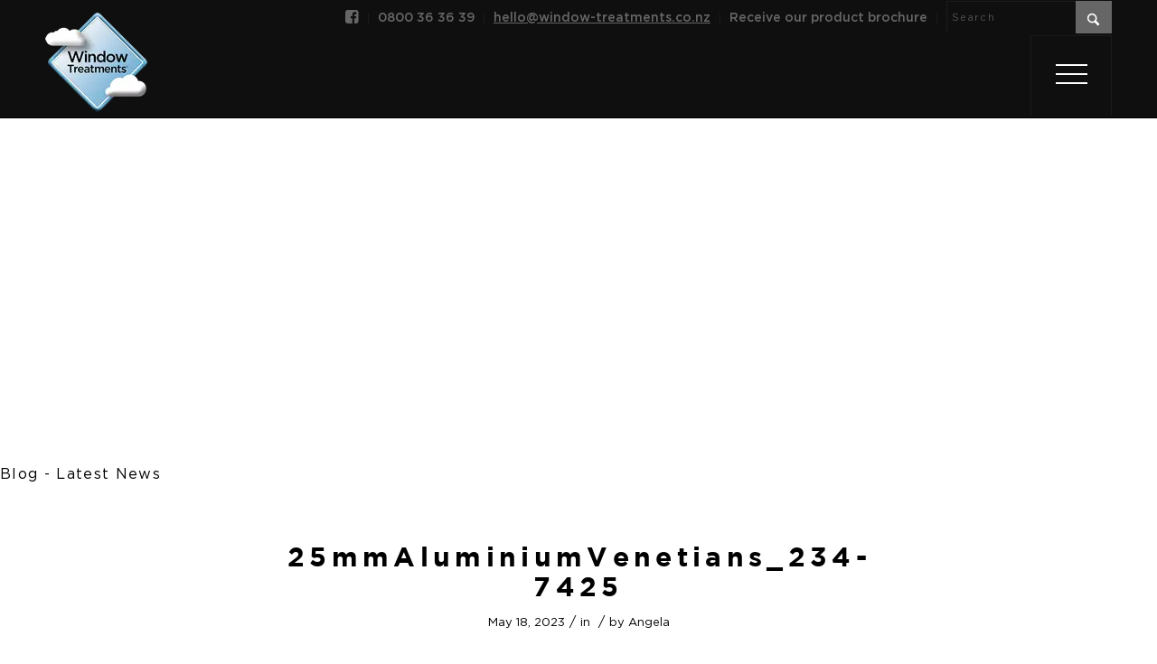

--- FILE ---
content_type: text/html; charset=UTF-8
request_url: https://www.window-treatments.co.nz/?attachment_id=27161
body_size: 21704
content:
<!DOCTYPE html>
<html lang="en-NZ" class="html_stretched responsive av-preloader-disabled  html_header_top html_logo_left html_main_nav_header html_menu_right html_slim html_header_sticky html_header_shrinking_disabled html_header_topbar_active html_mobile_menu_tablet html_header_searchicon_disabled html_content_align_center html_header_unstick_top_disabled html_header_stretch_disabled html_av-submenu-hidden html_av-submenu-display-click html_av-overlay-side html_av-overlay-side-classic html_av-submenu-noclone html_entry_id_27161 av-cookies-no-cookie-consent av-default-lightbox av-no-preview html_text_menu_active av-mobile-menu-switch-default">
<head>
<meta charset="UTF-8" />

	<style>
		/* SEO FIX */
		@font-face {
			font-family: 'entypo-fontello'; 
			font-display: swap;
		}
		@font-face {
			font-family: 'window-treatments'; 
			font-display: swap;
		}
	</style>	
	
	<meta name="viewport" content="width=device-width, initial-scale=1.0, maximum-scale=1.0, user-scalable=0">



<!-- mobile setting -->
<meta name="viewport" content="width=device-width, initial-scale=1">

<!-- Scripts/CSS and wp_head hook -->
<meta name='robots' content='index, follow, max-image-preview:large, max-snippet:-1, max-video-preview:-1' />
<!-- Facebook Pixel Code -->
	<script>
		!function(f,b,e,v,n,t,s)
		{if(f.fbq)return;n=f.fbq=function(){n.callMethod?
		n.callMethod.apply(n,arguments):n.queue.push(arguments)};
		if(!f._fbq)f._fbq=n;n.push=n;n.loaded=!0;n.version='2.0';
		n.queue=[];t=b.createElement(e);t.async=!0;
		t.src=v;s=b.getElementsByTagName(e)[0];
		s.parentNode.insertBefore(t,s)}(window,document,'script',
		'https://connect.facebook.net/en_US/fbevents.js');
		 fbq('init', '510399182825542'); 
		fbq('track', 'PageView');
	</script>
	<noscript>
		 <img height='1' width='1' 
		src='https://www.facebook.com/tr?id=510399182825542&ev=PageView
		&noscript=1'/>
	</noscript>
	<!-- End Facebook Pixel Code -->
	<!-- This site is optimized with the Yoast SEO plugin v26.5 - https://yoast.com/wordpress/plugins/seo/ -->
	<title>25mmAluminiumVenetians_234-7425 | Window Treatments</title>
	<link rel="canonical" href="https://www.window-treatments.co.nz/" />
	<meta property="og:locale" content="en_US" />
	<meta property="og:type" content="article" />
	<meta property="og:title" content="25mmAluminiumVenetians_234-7425 | Window Treatments" />
	<meta property="og:url" content="https://www.window-treatments.co.nz/" />
	<meta property="og:site_name" content="Window Treatments" />
	<meta property="article:publisher" content="https://www.facebook.com/WindowTreatmentsNZLtd" />
	<meta property="og:image" content="https://www.window-treatments.co.nz" />
	<meta property="og:image:width" content="1" />
	<meta property="og:image:height" content="1" />
	<meta property="og:image:type" content="image/jpeg" />
	<meta name="twitter:card" content="summary_large_image" />
	<script type="application/ld+json" class="yoast-schema-graph">{"@context":"https://schema.org","@graph":[{"@type":"WebPage","@id":"https://www.window-treatments.co.nz/","url":"https://www.window-treatments.co.nz/","name":"25mmAluminiumVenetians_234-7425 | Window Treatments","isPartOf":{"@id":"https://www.window-treatments.co.nz/#website"},"primaryImageOfPage":{"@id":"https://www.window-treatments.co.nz/#primaryimage"},"image":{"@id":"https://www.window-treatments.co.nz/#primaryimage"},"thumbnailUrl":"https://www.window-treatments.co.nz/wp-content/uploads/2017/07/25mmAluminiumVenetians_234-7425-1.jpg","datePublished":"2023-05-18T02:39:59+00:00","breadcrumb":{"@id":"https://www.window-treatments.co.nz/#breadcrumb"},"inLanguage":"en-NZ","potentialAction":[{"@type":"ReadAction","target":["https://www.window-treatments.co.nz/"]}]},{"@type":"ImageObject","inLanguage":"en-NZ","@id":"https://www.window-treatments.co.nz/#primaryimage","url":"https://www.window-treatments.co.nz/wp-content/uploads/2017/07/25mmAluminiumVenetians_234-7425-1.jpg","contentUrl":"https://www.window-treatments.co.nz/wp-content/uploads/2017/07/25mmAluminiumVenetians_234-7425-1.jpg","width":2000,"height":1333},{"@type":"BreadcrumbList","@id":"https://www.window-treatments.co.nz/#breadcrumb","itemListElement":[{"@type":"ListItem","position":1,"name":"Home","item":"https://www.window-treatments.co.nz/stylish-blinds-curtains-shutters-and-exterior-louvres-blinds-by-window-treatments/"},{"@type":"ListItem","position":2,"name":"Perforated &#038; Privacy Venetians 25mm Slat","item":"https://www.window-treatments.co.nz/products/venetian-blinds/"},{"@type":"ListItem","position":3,"name":"25mmAluminiumVenetians_234-7425"}]},{"@type":"WebSite","@id":"https://www.window-treatments.co.nz/#website","url":"https://www.window-treatments.co.nz/","name":"Window Treatments NZ Ltd","description":"Curtains, Blinds, Louvre Roofs, Shutters, Awnings &amp; Insect Screens","publisher":{"@id":"https://www.window-treatments.co.nz/#organization"},"alternateName":"Window Treatments NZ","potentialAction":[{"@type":"SearchAction","target":{"@type":"EntryPoint","urlTemplate":"https://www.window-treatments.co.nz/?s={search_term_string}"},"query-input":{"@type":"PropertyValueSpecification","valueRequired":true,"valueName":"search_term_string"}}],"inLanguage":"en-NZ"},{"@type":"Organization","@id":"https://www.window-treatments.co.nz/#organization","name":"Window Treatments NZ","alternateName":"Window Treatments","url":"https://www.window-treatments.co.nz/","logo":{"@type":"ImageObject","inLanguage":"en-NZ","@id":"https://www.window-treatments.co.nz/#/schema/logo/image/","url":"https://www.window-treatments.co.nz/wp-content/uploads/2017/06/logo.png","contentUrl":"https://www.window-treatments.co.nz/wp-content/uploads/2017/06/logo.png","width":113,"height":110,"caption":"Window Treatments NZ"},"image":{"@id":"https://www.window-treatments.co.nz/#/schema/logo/image/"},"sameAs":["https://www.facebook.com/WindowTreatmentsNZLtd"]}]}</script>
	<!-- / Yoast SEO plugin. -->


<link rel='dns-prefetch' href='//capi-automation.s3.us-east-2.amazonaws.com' />
<link rel="alternate" type="application/rss+xml" title="Window Treatments &raquo; Feed" href="https://www.window-treatments.co.nz/feed/" />
<link rel="alternate" type="application/rss+xml" title="Window Treatments &raquo; Comments Feed" href="https://www.window-treatments.co.nz/comments/feed/" />
<link rel="alternate" title="oEmbed (JSON)" type="application/json+oembed" href="https://www.window-treatments.co.nz/wp-json/oembed/1.0/embed?url=https%3A%2F%2Fwww.window-treatments.co.nz%2F%3Fattachment_id%3D27161" />
<link rel="alternate" title="oEmbed (XML)" type="text/xml+oembed" href="https://www.window-treatments.co.nz/wp-json/oembed/1.0/embed?url=https%3A%2F%2Fwww.window-treatments.co.nz%2F%3Fattachment_id%3D27161&#038;format=xml" />
<style id='wp-img-auto-sizes-contain-inline-css' type='text/css'>
img:is([sizes=auto i],[sizes^="auto," i]){contain-intrinsic-size:3000px 1500px}
/*# sourceURL=wp-img-auto-sizes-contain-inline-css */
</style>
<link rel='stylesheet' id='gotham-css' href='https://www.window-treatments.co.nz/wp-content/themes/window-treatments-theme/css/fonts/fonts.css?ver=a14f8df73c76cb19b3c6f4a186456e50' type='text/css' media='all' />
<link rel='stylesheet' id='theme-style-css' href='https://www.window-treatments.co.nz/wp-content/themes/window-treatments-theme/css/theme-style.css?ver=1.1.5.11' type='text/css' media='all' />
<link rel='stylesheet' id='custom-css-css' href='https://www.window-treatments.co.nz/wp-content/themes/window-treatments-theme/css/custom.css?ver=1.1.5.04' type='text/css' media='all' />
<style id='wp-emoji-styles-inline-css' type='text/css'>

	img.wp-smiley, img.emoji {
		display: inline !important;
		border: none !important;
		box-shadow: none !important;
		height: 1em !important;
		width: 1em !important;
		margin: 0 0.07em !important;
		vertical-align: -0.1em !important;
		background: none !important;
		padding: 0 !important;
	}
/*# sourceURL=wp-emoji-styles-inline-css */
</style>
<style id='wp-block-library-inline-css' type='text/css'>
:root{--wp-block-synced-color:#7a00df;--wp-block-synced-color--rgb:122,0,223;--wp-bound-block-color:var(--wp-block-synced-color);--wp-editor-canvas-background:#ddd;--wp-admin-theme-color:#007cba;--wp-admin-theme-color--rgb:0,124,186;--wp-admin-theme-color-darker-10:#006ba1;--wp-admin-theme-color-darker-10--rgb:0,107,160.5;--wp-admin-theme-color-darker-20:#005a87;--wp-admin-theme-color-darker-20--rgb:0,90,135;--wp-admin-border-width-focus:2px}@media (min-resolution:192dpi){:root{--wp-admin-border-width-focus:1.5px}}.wp-element-button{cursor:pointer}:root .has-very-light-gray-background-color{background-color:#eee}:root .has-very-dark-gray-background-color{background-color:#313131}:root .has-very-light-gray-color{color:#eee}:root .has-very-dark-gray-color{color:#313131}:root .has-vivid-green-cyan-to-vivid-cyan-blue-gradient-background{background:linear-gradient(135deg,#00d084,#0693e3)}:root .has-purple-crush-gradient-background{background:linear-gradient(135deg,#34e2e4,#4721fb 50%,#ab1dfe)}:root .has-hazy-dawn-gradient-background{background:linear-gradient(135deg,#faaca8,#dad0ec)}:root .has-subdued-olive-gradient-background{background:linear-gradient(135deg,#fafae1,#67a671)}:root .has-atomic-cream-gradient-background{background:linear-gradient(135deg,#fdd79a,#004a59)}:root .has-nightshade-gradient-background{background:linear-gradient(135deg,#330968,#31cdcf)}:root .has-midnight-gradient-background{background:linear-gradient(135deg,#020381,#2874fc)}:root{--wp--preset--font-size--normal:16px;--wp--preset--font-size--huge:42px}.has-regular-font-size{font-size:1em}.has-larger-font-size{font-size:2.625em}.has-normal-font-size{font-size:var(--wp--preset--font-size--normal)}.has-huge-font-size{font-size:var(--wp--preset--font-size--huge)}.has-text-align-center{text-align:center}.has-text-align-left{text-align:left}.has-text-align-right{text-align:right}.has-fit-text{white-space:nowrap!important}#end-resizable-editor-section{display:none}.aligncenter{clear:both}.items-justified-left{justify-content:flex-start}.items-justified-center{justify-content:center}.items-justified-right{justify-content:flex-end}.items-justified-space-between{justify-content:space-between}.screen-reader-text{border:0;clip-path:inset(50%);height:1px;margin:-1px;overflow:hidden;padding:0;position:absolute;width:1px;word-wrap:normal!important}.screen-reader-text:focus{background-color:#ddd;clip-path:none;color:#444;display:block;font-size:1em;height:auto;left:5px;line-height:normal;padding:15px 23px 14px;text-decoration:none;top:5px;width:auto;z-index:100000}html :where(.has-border-color){border-style:solid}html :where([style*=border-top-color]){border-top-style:solid}html :where([style*=border-right-color]){border-right-style:solid}html :where([style*=border-bottom-color]){border-bottom-style:solid}html :where([style*=border-left-color]){border-left-style:solid}html :where([style*=border-width]){border-style:solid}html :where([style*=border-top-width]){border-top-style:solid}html :where([style*=border-right-width]){border-right-style:solid}html :where([style*=border-bottom-width]){border-bottom-style:solid}html :where([style*=border-left-width]){border-left-style:solid}html :where(img[class*=wp-image-]){height:auto;max-width:100%}:where(figure){margin:0 0 1em}html :where(.is-position-sticky){--wp-admin--admin-bar--position-offset:var(--wp-admin--admin-bar--height,0px)}@media screen and (max-width:600px){html :where(.is-position-sticky){--wp-admin--admin-bar--position-offset:0px}}

/*# sourceURL=wp-block-library-inline-css */
</style><link rel='stylesheet' id='wc-blocks-style-css' href='https://www.window-treatments.co.nz/wp-content/plugins/woocommerce/assets/client/blocks/wc-blocks.css?ver=wc-10.3.6' type='text/css' media='all' />
<style id='global-styles-inline-css' type='text/css'>
:root{--wp--preset--aspect-ratio--square: 1;--wp--preset--aspect-ratio--4-3: 4/3;--wp--preset--aspect-ratio--3-4: 3/4;--wp--preset--aspect-ratio--3-2: 3/2;--wp--preset--aspect-ratio--2-3: 2/3;--wp--preset--aspect-ratio--16-9: 16/9;--wp--preset--aspect-ratio--9-16: 9/16;--wp--preset--color--black: #000000;--wp--preset--color--cyan-bluish-gray: #abb8c3;--wp--preset--color--white: #ffffff;--wp--preset--color--pale-pink: #f78da7;--wp--preset--color--vivid-red: #cf2e2e;--wp--preset--color--luminous-vivid-orange: #ff6900;--wp--preset--color--luminous-vivid-amber: #fcb900;--wp--preset--color--light-green-cyan: #7bdcb5;--wp--preset--color--vivid-green-cyan: #00d084;--wp--preset--color--pale-cyan-blue: #8ed1fc;--wp--preset--color--vivid-cyan-blue: #0693e3;--wp--preset--color--vivid-purple: #9b51e0;--wp--preset--color--metallic-red: #b02b2c;--wp--preset--color--maximum-yellow-red: #edae44;--wp--preset--color--yellow-sun: #eeee22;--wp--preset--color--palm-leaf: #83a846;--wp--preset--color--aero: #7bb0e7;--wp--preset--color--old-lavender: #745f7e;--wp--preset--color--steel-teal: #5f8789;--wp--preset--color--raspberry-pink: #d65799;--wp--preset--color--medium-turquoise: #4ecac2;--wp--preset--gradient--vivid-cyan-blue-to-vivid-purple: linear-gradient(135deg,rgb(6,147,227) 0%,rgb(155,81,224) 100%);--wp--preset--gradient--light-green-cyan-to-vivid-green-cyan: linear-gradient(135deg,rgb(122,220,180) 0%,rgb(0,208,130) 100%);--wp--preset--gradient--luminous-vivid-amber-to-luminous-vivid-orange: linear-gradient(135deg,rgb(252,185,0) 0%,rgb(255,105,0) 100%);--wp--preset--gradient--luminous-vivid-orange-to-vivid-red: linear-gradient(135deg,rgb(255,105,0) 0%,rgb(207,46,46) 100%);--wp--preset--gradient--very-light-gray-to-cyan-bluish-gray: linear-gradient(135deg,rgb(238,238,238) 0%,rgb(169,184,195) 100%);--wp--preset--gradient--cool-to-warm-spectrum: linear-gradient(135deg,rgb(74,234,220) 0%,rgb(151,120,209) 20%,rgb(207,42,186) 40%,rgb(238,44,130) 60%,rgb(251,105,98) 80%,rgb(254,248,76) 100%);--wp--preset--gradient--blush-light-purple: linear-gradient(135deg,rgb(255,206,236) 0%,rgb(152,150,240) 100%);--wp--preset--gradient--blush-bordeaux: linear-gradient(135deg,rgb(254,205,165) 0%,rgb(254,45,45) 50%,rgb(107,0,62) 100%);--wp--preset--gradient--luminous-dusk: linear-gradient(135deg,rgb(255,203,112) 0%,rgb(199,81,192) 50%,rgb(65,88,208) 100%);--wp--preset--gradient--pale-ocean: linear-gradient(135deg,rgb(255,245,203) 0%,rgb(182,227,212) 50%,rgb(51,167,181) 100%);--wp--preset--gradient--electric-grass: linear-gradient(135deg,rgb(202,248,128) 0%,rgb(113,206,126) 100%);--wp--preset--gradient--midnight: linear-gradient(135deg,rgb(2,3,129) 0%,rgb(40,116,252) 100%);--wp--preset--font-size--small: 1rem;--wp--preset--font-size--medium: 1.125rem;--wp--preset--font-size--large: 1.75rem;--wp--preset--font-size--x-large: clamp(1.75rem, 3vw, 2.25rem);--wp--preset--spacing--20: 0.44rem;--wp--preset--spacing--30: 0.67rem;--wp--preset--spacing--40: 1rem;--wp--preset--spacing--50: 1.5rem;--wp--preset--spacing--60: 2.25rem;--wp--preset--spacing--70: 3.38rem;--wp--preset--spacing--80: 5.06rem;--wp--preset--shadow--natural: 6px 6px 9px rgba(0, 0, 0, 0.2);--wp--preset--shadow--deep: 12px 12px 50px rgba(0, 0, 0, 0.4);--wp--preset--shadow--sharp: 6px 6px 0px rgba(0, 0, 0, 0.2);--wp--preset--shadow--outlined: 6px 6px 0px -3px rgb(255, 255, 255), 6px 6px rgb(0, 0, 0);--wp--preset--shadow--crisp: 6px 6px 0px rgb(0, 0, 0);}:root { --wp--style--global--content-size: 800px;--wp--style--global--wide-size: 1130px; }:where(body) { margin: 0; }.wp-site-blocks > .alignleft { float: left; margin-right: 2em; }.wp-site-blocks > .alignright { float: right; margin-left: 2em; }.wp-site-blocks > .aligncenter { justify-content: center; margin-left: auto; margin-right: auto; }:where(.is-layout-flex){gap: 0.5em;}:where(.is-layout-grid){gap: 0.5em;}.is-layout-flow > .alignleft{float: left;margin-inline-start: 0;margin-inline-end: 2em;}.is-layout-flow > .alignright{float: right;margin-inline-start: 2em;margin-inline-end: 0;}.is-layout-flow > .aligncenter{margin-left: auto !important;margin-right: auto !important;}.is-layout-constrained > .alignleft{float: left;margin-inline-start: 0;margin-inline-end: 2em;}.is-layout-constrained > .alignright{float: right;margin-inline-start: 2em;margin-inline-end: 0;}.is-layout-constrained > .aligncenter{margin-left: auto !important;margin-right: auto !important;}.is-layout-constrained > :where(:not(.alignleft):not(.alignright):not(.alignfull)){max-width: var(--wp--style--global--content-size);margin-left: auto !important;margin-right: auto !important;}.is-layout-constrained > .alignwide{max-width: var(--wp--style--global--wide-size);}body .is-layout-flex{display: flex;}.is-layout-flex{flex-wrap: wrap;align-items: center;}.is-layout-flex > :is(*, div){margin: 0;}body .is-layout-grid{display: grid;}.is-layout-grid > :is(*, div){margin: 0;}body{padding-top: 0px;padding-right: 0px;padding-bottom: 0px;padding-left: 0px;}a:where(:not(.wp-element-button)){text-decoration: underline;}:root :where(.wp-element-button, .wp-block-button__link){background-color: #32373c;border-width: 0;color: #fff;font-family: inherit;font-size: inherit;font-style: inherit;font-weight: inherit;letter-spacing: inherit;line-height: inherit;padding-top: calc(0.667em + 2px);padding-right: calc(1.333em + 2px);padding-bottom: calc(0.667em + 2px);padding-left: calc(1.333em + 2px);text-decoration: none;text-transform: inherit;}.has-black-color{color: var(--wp--preset--color--black) !important;}.has-cyan-bluish-gray-color{color: var(--wp--preset--color--cyan-bluish-gray) !important;}.has-white-color{color: var(--wp--preset--color--white) !important;}.has-pale-pink-color{color: var(--wp--preset--color--pale-pink) !important;}.has-vivid-red-color{color: var(--wp--preset--color--vivid-red) !important;}.has-luminous-vivid-orange-color{color: var(--wp--preset--color--luminous-vivid-orange) !important;}.has-luminous-vivid-amber-color{color: var(--wp--preset--color--luminous-vivid-amber) !important;}.has-light-green-cyan-color{color: var(--wp--preset--color--light-green-cyan) !important;}.has-vivid-green-cyan-color{color: var(--wp--preset--color--vivid-green-cyan) !important;}.has-pale-cyan-blue-color{color: var(--wp--preset--color--pale-cyan-blue) !important;}.has-vivid-cyan-blue-color{color: var(--wp--preset--color--vivid-cyan-blue) !important;}.has-vivid-purple-color{color: var(--wp--preset--color--vivid-purple) !important;}.has-metallic-red-color{color: var(--wp--preset--color--metallic-red) !important;}.has-maximum-yellow-red-color{color: var(--wp--preset--color--maximum-yellow-red) !important;}.has-yellow-sun-color{color: var(--wp--preset--color--yellow-sun) !important;}.has-palm-leaf-color{color: var(--wp--preset--color--palm-leaf) !important;}.has-aero-color{color: var(--wp--preset--color--aero) !important;}.has-old-lavender-color{color: var(--wp--preset--color--old-lavender) !important;}.has-steel-teal-color{color: var(--wp--preset--color--steel-teal) !important;}.has-raspberry-pink-color{color: var(--wp--preset--color--raspberry-pink) !important;}.has-medium-turquoise-color{color: var(--wp--preset--color--medium-turquoise) !important;}.has-black-background-color{background-color: var(--wp--preset--color--black) !important;}.has-cyan-bluish-gray-background-color{background-color: var(--wp--preset--color--cyan-bluish-gray) !important;}.has-white-background-color{background-color: var(--wp--preset--color--white) !important;}.has-pale-pink-background-color{background-color: var(--wp--preset--color--pale-pink) !important;}.has-vivid-red-background-color{background-color: var(--wp--preset--color--vivid-red) !important;}.has-luminous-vivid-orange-background-color{background-color: var(--wp--preset--color--luminous-vivid-orange) !important;}.has-luminous-vivid-amber-background-color{background-color: var(--wp--preset--color--luminous-vivid-amber) !important;}.has-light-green-cyan-background-color{background-color: var(--wp--preset--color--light-green-cyan) !important;}.has-vivid-green-cyan-background-color{background-color: var(--wp--preset--color--vivid-green-cyan) !important;}.has-pale-cyan-blue-background-color{background-color: var(--wp--preset--color--pale-cyan-blue) !important;}.has-vivid-cyan-blue-background-color{background-color: var(--wp--preset--color--vivid-cyan-blue) !important;}.has-vivid-purple-background-color{background-color: var(--wp--preset--color--vivid-purple) !important;}.has-metallic-red-background-color{background-color: var(--wp--preset--color--metallic-red) !important;}.has-maximum-yellow-red-background-color{background-color: var(--wp--preset--color--maximum-yellow-red) !important;}.has-yellow-sun-background-color{background-color: var(--wp--preset--color--yellow-sun) !important;}.has-palm-leaf-background-color{background-color: var(--wp--preset--color--palm-leaf) !important;}.has-aero-background-color{background-color: var(--wp--preset--color--aero) !important;}.has-old-lavender-background-color{background-color: var(--wp--preset--color--old-lavender) !important;}.has-steel-teal-background-color{background-color: var(--wp--preset--color--steel-teal) !important;}.has-raspberry-pink-background-color{background-color: var(--wp--preset--color--raspberry-pink) !important;}.has-medium-turquoise-background-color{background-color: var(--wp--preset--color--medium-turquoise) !important;}.has-black-border-color{border-color: var(--wp--preset--color--black) !important;}.has-cyan-bluish-gray-border-color{border-color: var(--wp--preset--color--cyan-bluish-gray) !important;}.has-white-border-color{border-color: var(--wp--preset--color--white) !important;}.has-pale-pink-border-color{border-color: var(--wp--preset--color--pale-pink) !important;}.has-vivid-red-border-color{border-color: var(--wp--preset--color--vivid-red) !important;}.has-luminous-vivid-orange-border-color{border-color: var(--wp--preset--color--luminous-vivid-orange) !important;}.has-luminous-vivid-amber-border-color{border-color: var(--wp--preset--color--luminous-vivid-amber) !important;}.has-light-green-cyan-border-color{border-color: var(--wp--preset--color--light-green-cyan) !important;}.has-vivid-green-cyan-border-color{border-color: var(--wp--preset--color--vivid-green-cyan) !important;}.has-pale-cyan-blue-border-color{border-color: var(--wp--preset--color--pale-cyan-blue) !important;}.has-vivid-cyan-blue-border-color{border-color: var(--wp--preset--color--vivid-cyan-blue) !important;}.has-vivid-purple-border-color{border-color: var(--wp--preset--color--vivid-purple) !important;}.has-metallic-red-border-color{border-color: var(--wp--preset--color--metallic-red) !important;}.has-maximum-yellow-red-border-color{border-color: var(--wp--preset--color--maximum-yellow-red) !important;}.has-yellow-sun-border-color{border-color: var(--wp--preset--color--yellow-sun) !important;}.has-palm-leaf-border-color{border-color: var(--wp--preset--color--palm-leaf) !important;}.has-aero-border-color{border-color: var(--wp--preset--color--aero) !important;}.has-old-lavender-border-color{border-color: var(--wp--preset--color--old-lavender) !important;}.has-steel-teal-border-color{border-color: var(--wp--preset--color--steel-teal) !important;}.has-raspberry-pink-border-color{border-color: var(--wp--preset--color--raspberry-pink) !important;}.has-medium-turquoise-border-color{border-color: var(--wp--preset--color--medium-turquoise) !important;}.has-vivid-cyan-blue-to-vivid-purple-gradient-background{background: var(--wp--preset--gradient--vivid-cyan-blue-to-vivid-purple) !important;}.has-light-green-cyan-to-vivid-green-cyan-gradient-background{background: var(--wp--preset--gradient--light-green-cyan-to-vivid-green-cyan) !important;}.has-luminous-vivid-amber-to-luminous-vivid-orange-gradient-background{background: var(--wp--preset--gradient--luminous-vivid-amber-to-luminous-vivid-orange) !important;}.has-luminous-vivid-orange-to-vivid-red-gradient-background{background: var(--wp--preset--gradient--luminous-vivid-orange-to-vivid-red) !important;}.has-very-light-gray-to-cyan-bluish-gray-gradient-background{background: var(--wp--preset--gradient--very-light-gray-to-cyan-bluish-gray) !important;}.has-cool-to-warm-spectrum-gradient-background{background: var(--wp--preset--gradient--cool-to-warm-spectrum) !important;}.has-blush-light-purple-gradient-background{background: var(--wp--preset--gradient--blush-light-purple) !important;}.has-blush-bordeaux-gradient-background{background: var(--wp--preset--gradient--blush-bordeaux) !important;}.has-luminous-dusk-gradient-background{background: var(--wp--preset--gradient--luminous-dusk) !important;}.has-pale-ocean-gradient-background{background: var(--wp--preset--gradient--pale-ocean) !important;}.has-electric-grass-gradient-background{background: var(--wp--preset--gradient--electric-grass) !important;}.has-midnight-gradient-background{background: var(--wp--preset--gradient--midnight) !important;}.has-small-font-size{font-size: var(--wp--preset--font-size--small) !important;}.has-medium-font-size{font-size: var(--wp--preset--font-size--medium) !important;}.has-large-font-size{font-size: var(--wp--preset--font-size--large) !important;}.has-x-large-font-size{font-size: var(--wp--preset--font-size--x-large) !important;}
/*# sourceURL=global-styles-inline-css */
</style>

<style id='woocommerce-inline-inline-css' type='text/css'>
.woocommerce form .form-row .required { visibility: visible; }
/*# sourceURL=woocommerce-inline-inline-css */
</style>
<link rel='stylesheet' id='wpos-slick-style-css' href='https://www.window-treatments.co.nz/wp-content/plugins/wp-logo-showcase-responsive-slider-slider/assets/css/slick.css?ver=3.8.7' type='text/css' media='all' />
<link rel='stylesheet' id='wpls-public-style-css' href='https://www.window-treatments.co.nz/wp-content/plugins/wp-logo-showcase-responsive-slider-slider/assets/css/wpls-public.css?ver=3.8.7' type='text/css' media='all' />
<link rel='stylesheet' id='wp-mcm-styles-css' href='https://www.window-treatments.co.nz/wp-content/plugins/wp-media-category-management/css/wp-mcm-styles.css?ver=2.4.2.1' type='text/css' media='all' />
<link rel='stylesheet' id='brands-styles-css' href='https://www.window-treatments.co.nz/wp-content/plugins/woocommerce/assets/css/brands.css?ver=10.3.6' type='text/css' media='all' />
<link rel='stylesheet' id='avia-merged-styles-css' href='https://www.window-treatments.co.nz/wp-content/uploads/dynamic_avia/avia-merged-styles-b564cf1125a84cbccf3873e2ee1576a5---694849ef01d21.css' type='text/css' media='all' />
<script type="text/javascript" src="https://www.window-treatments.co.nz/wp-includes/js/jquery/jquery.min.js?ver=3.7.1" id="jquery-core-js"></script>
<script type="text/javascript" src="https://www.window-treatments.co.nz/wp-includes/js/jquery/jquery-migrate.min.js?ver=3.4.1" id="jquery-migrate-js"></script>
<script type="text/javascript" src="https://www.window-treatments.co.nz/wp-content/plugins/woocommerce/assets/js/js-cookie/js.cookie.min.js?ver=2.1.4-wc.10.3.6" id="wc-js-cookie-js" defer="defer" data-wp-strategy="defer"></script>
<script type="text/javascript" id="wc-cart-fragments-js-extra">
/* <![CDATA[ */
var wc_cart_fragments_params = {"ajax_url":"/wp-admin/admin-ajax.php","wc_ajax_url":"/?wc-ajax=%%endpoint%%","cart_hash_key":"wc_cart_hash_b534e78719d2eb8a8f6e94f2cd415bdf","fragment_name":"wc_fragments_b534e78719d2eb8a8f6e94f2cd415bdf","request_timeout":"5000"};
//# sourceURL=wc-cart-fragments-js-extra
/* ]]> */
</script>
<script type="text/javascript" src="https://www.window-treatments.co.nz/wp-content/plugins/woocommerce/assets/js/frontend/cart-fragments.min.js?ver=10.3.6" id="wc-cart-fragments-js" defer="defer" data-wp-strategy="defer"></script>
<script type="text/javascript" src="https://www.window-treatments.co.nz/wp-content/plugins/woocommerce/assets/js/jquery-blockui/jquery.blockUI.min.js?ver=2.7.0-wc.10.3.6" id="wc-jquery-blockui-js" defer="defer" data-wp-strategy="defer"></script>
<script type="text/javascript" id="wc-add-to-cart-js-extra">
/* <![CDATA[ */
var wc_add_to_cart_params = {"ajax_url":"/wp-admin/admin-ajax.php","wc_ajax_url":"/?wc-ajax=%%endpoint%%","i18n_view_cart":"View cart","cart_url":"https://www.window-treatments.co.nz/cart/","is_cart":"","cart_redirect_after_add":"no"};
//# sourceURL=wc-add-to-cart-js-extra
/* ]]> */
</script>
<script type="text/javascript" src="https://www.window-treatments.co.nz/wp-content/plugins/woocommerce/assets/js/frontend/add-to-cart.min.js?ver=10.3.6" id="wc-add-to-cart-js" defer="defer" data-wp-strategy="defer"></script>
<script type="text/javascript" id="woocommerce-js-extra">
/* <![CDATA[ */
var woocommerce_params = {"ajax_url":"/wp-admin/admin-ajax.php","wc_ajax_url":"/?wc-ajax=%%endpoint%%","i18n_password_show":"Show password","i18n_password_hide":"Hide password"};
//# sourceURL=woocommerce-js-extra
/* ]]> */
</script>
<script type="text/javascript" src="https://www.window-treatments.co.nz/wp-content/plugins/woocommerce/assets/js/frontend/woocommerce.min.js?ver=10.3.6" id="woocommerce-js" defer="defer" data-wp-strategy="defer"></script>
<script type="text/javascript" src="https://www.window-treatments.co.nz/wp-content/uploads/dynamic_avia/avia-head-scripts-369107f45d2d754d5826808091d2f334---694849ef1f282.js" id="avia-head-scripts-js"></script>
<link rel="https://api.w.org/" href="https://www.window-treatments.co.nz/wp-json/" /><link rel="alternate" title="JSON" type="application/json" href="https://www.window-treatments.co.nz/wp-json/wp/v2/media/27161" /><link rel="EditURI" type="application/rsd+xml" title="RSD" href="https://www.window-treatments.co.nz/xmlrpc.php?rsd" />
<link rel='shortlink' href='https://www.window-treatments.co.nz/?p=27161' />
<!-- HFCM by 99 Robots - Snippet # 1: GTM Header -->
<!-- Google Tag Manager -->
<script>(function(w,d,s,l,i){w[l]=w[l]||[];w[l].push({'gtm.start':
new Date().getTime(),event:'gtm.js'});var f=d.getElementsByTagName(s)[0],
j=d.createElement(s),dl=l!='dataLayer'?'&l='+l:'';j.async=true;j.src=
'https://www.googletagmanager.com/gtm.js?id='+i+dl;f.parentNode.insertBefore(j,f);
})(window,document,'script','dataLayer','GTM-KZK3L45');</script>
<!-- End Google Tag Manager -->
<!-- /end HFCM by 99 Robots -->
<!-- HFCM by 99 Robots - Snippet # 3: Search Console -->
<meta name="google-site-verification" content="rWAHyk6VdpLbSwlA54-PLztucZvF0NI6DWft0HixsdI" />
<!-- /end HFCM by 99 Robots -->
<!-- HFCM by 99 Robots - Snippet # 7: Meta Dataset -->
<!-- Meta Pixel Code -->
<script>
!function(f,b,e,v,n,t,s)
{if(f.fbq)return;n=f.fbq=function(){n.callMethod?
n.callMethod.apply(n,arguments):n.queue.push(arguments)};
if(!f._fbq)f._fbq=n;n.push=n;n.loaded=!0;n.version='2.0';
n.queue=[];t=b.createElement(e);t.async=!0;
t.src=v;s=b.getElementsByTagName(e)[0];
s.parentNode.insertBefore(t,s)}(window, document,'script',
'https://connect.facebook.net/en_US/fbevents.js');
fbq('init', '570105652344006');
fbq('track', 'PageView');
</script>
<noscript><img height="1" width="1" style="display:none"
src="https://www.facebook.com/tr?id=570105652344006&ev=PageView&noscript=1"
/></noscript>
<!-- End Meta Pixel Code -->
<!-- /end HFCM by 99 Robots -->

<link rel="icon" href="https://www.window-treatments.co.nz/wp-content/uploads/2017/06/logo.png" type="image/png">
<!--[if lt IE 9]><script src="https://www.window-treatments.co.nz/wp-content/themes/enfold/js/html5shiv.js"></script><![endif]--><link rel="profile" href="https://gmpg.org/xfn/11" />
<link rel="alternate" type="application/rss+xml" title="Window Treatments RSS2 Feed" href="https://www.window-treatments.co.nz/feed/" />
<link rel="pingback" href="https://www.window-treatments.co.nz/xmlrpc.php" />
	<noscript><style>.woocommerce-product-gallery{ opacity: 1 !important; }</style></noscript>
	<style type="text/css">.recentcomments a{display:inline !important;padding:0 !important;margin:0 !important;}</style>			<script  type="text/javascript">
				!function(f,b,e,v,n,t,s){if(f.fbq)return;n=f.fbq=function(){n.callMethod?
					n.callMethod.apply(n,arguments):n.queue.push(arguments)};if(!f._fbq)f._fbq=n;
					n.push=n;n.loaded=!0;n.version='2.0';n.queue=[];t=b.createElement(e);t.async=!0;
					t.src=v;s=b.getElementsByTagName(e)[0];s.parentNode.insertBefore(t,s)}(window,
					document,'script','https://connect.facebook.net/en_US/fbevents.js');
			</script>
			<!-- WooCommerce Facebook Integration Begin -->
			<script  type="text/javascript">

				fbq('init', '570105652344006', {}, {
    "agent": "woocommerce_0-10.3.6-3.5.14"
});

				document.addEventListener( 'DOMContentLoaded', function() {
					// Insert placeholder for events injected when a product is added to the cart through AJAX.
					document.body.insertAdjacentHTML( 'beforeend', '<div class=\"wc-facebook-pixel-event-placeholder\"></div>' );
				}, false );

			</script>
			<!-- WooCommerce Facebook Integration End -->
			
<!-- To speed up the rendering and to display the site as fast as possible to the user we include some styles and scripts for above the fold content inline -->
<script type="text/javascript">'use strict';var avia_is_mobile=!1;if(/Android|webOS|iPhone|iPad|iPod|BlackBerry|IEMobile|Opera Mini/i.test(navigator.userAgent)&&'ontouchstart' in document.documentElement){avia_is_mobile=!0;document.documentElement.className+=' avia_mobile '}
else{document.documentElement.className+=' avia_desktop '};document.documentElement.className+=' js_active ';(function(){var e=['-webkit-','-moz-','-ms-',''],n='',o=!1,a=!1;for(var t in e){if(e[t]+'transform' in document.documentElement.style){o=!0;n=e[t]+'transform'};if(e[t]+'perspective' in document.documentElement.style){a=!0}};if(o){document.documentElement.className+=' avia_transform '};if(a){document.documentElement.className+=' avia_transform3d '};if(typeof document.getElementsByClassName=='function'&&typeof document.documentElement.getBoundingClientRect=='function'&&avia_is_mobile==!1){if(n&&window.innerHeight>0){setTimeout(function(){var e=0,o={},a=0,t=document.getElementsByClassName('av-parallax'),i=window.pageYOffset||document.documentElement.scrollTop;for(e=0;e<t.length;e++){t[e].style.top='0px';o=t[e].getBoundingClientRect();a=Math.ceil((window.innerHeight+i-o.top)*0.3);t[e].style[n]='translate(0px, '+a+'px)';t[e].style.top='auto';t[e].className+=' enabled-parallax '}},50)}}})();</script>		<style type="text/css" id="wp-custom-css">
			/* Farbics page */
.page-id-128 #av_section_1 .template-page{
	padding-bottom: 35px !important;
}
.page-id-128  #av_section_2 {
  padding-bottom: 50px !important;
}

/* tech docs accodions */

.av-i3ek-d4e33c8b613bf471421f48b6beb94ed6{
	padding-left:30px;
}
html.responsive body#top.page-id-20 div#wrap_all .togglecontainer .toggler .toggle_icon,
html.responsive body#top.page-id-32428 div#wrap_all .togglecontainer .toggler .toggle_icon{
	right: unset;
  left: 0;
}
html.responsive body#top.page-id-20 div#wrap_all .togglecontainer .toggler,
html.responsive body#top.page-id-32428 div#wrap_all .togglecontainer .toggler{
  font-size: 14px;
	border: none !important;
	padding-top: 7px;
  padding-bottom: 7px;
	padding-left: 20px;
}

html.responsive body#top.page-id-20 div#wrap_all .togglecontainer .av_toggle_section:last-child,
html.responsive body#top.page-id-32428 div#wrap_all .togglecontainer .av_toggle_section:last-child{
		border: none !important;
}

.page-id-20 .toggle_wrap .toggle_content a:before,
.page-id-32428 .toggle_wrap .toggle_content a:before{
	content: '+';
  font-weight: bold;
  position: absolute;
  left: 0;
	padding-left: 20px;
}

.page-id-20 .toggle_wrap .toggle_content,
.page-id-32428 .toggle_wrap .toggle_content{ padding-bottom: 0px; }

.page-id-20 .toggler:hover .toggle_icon *,
.page-id-32428 .toggler:hover .toggle_icon *{
  transition: none;
}

.page-id-20 .toggle_wrap .toggle_content a,
.page-id-32428 .toggle_wrap .toggle_content a{ padding-left: 40px; }
.page-id-20 .toggle_wrap .toggle_content a,
.page-id-32428 .toggle_wrap .toggle_content a{
	display: flex;}

html.responsive body#top.page-id-20 div#wrap_all .togglecontainer{
	float: left;
  width: 50%;
  clear: none;
}

.page-id-20 .tech-links{clear:both;margin-bottom: 30px;}

/*****************************/

@media only screen and (max-width: 768px) {
	.home h2{ font-size: 15px !important; }
	html.responsive body#top.home div#wrap_all .home-banner {
  padding-bottom: 180% !important;
}
}

/* removing tapmeasure */
@media only screen and (max-width: 768px) {
	.av-cd430-479d857faf147d1707782c62a022572c {   display: none; }
}

/* Product Icon | Recessed-Blind-Box */
.prod-cat-list .prod-cat:nth-child(1) .av-icon-char { content: url(https://www.window-treatments.co.nz/wp-content/uploads/2024/06/Recessed-Blind-Box-A.png);}



/* Home slider - black text */
/* .home .slideshow_caption p,*/
.home .slideshow_caption h2,
.home div .slideshow_caption h2{
	color: #000 !important;
}

/* Home slider - */
.small {
  font-size: 14px;
  display: block;
  max-width: 50%;
  margin: 0 auto;
  line-height: 25px;
}

/* Contact Form */
html.responsive body#top div#wrap_all .nf-form-cont .placeholder-lite ::placeholder {
  color: #acacac;
}

html.responsive body#top.page-id-28 div#wrap_all .avia_textblock li::before, html.responsive body#top.page-id-28 div#wrap_all .feature-list li::before {
  content: '';
}
#top.page-id-28

/* Motion Blinds */
.image-icon img{max-width: 200px;}
.small-image img{max-width: 100px;margin-bottom:20px;}

.font-size-14 p{font-size: 14px;}
.pad-left{padding-left:80px;}

/* Fabric Gallery */
#fab-gallery{
  text-align: center;
  display: flex;
  gap: 15px;
  flex-wrap: wrap;
}
#fab-gallery img{
	max-height: 275px;
  width: auto;
}
.mejs-controls {
  display: none !important;
}

.mejs-time-loaded {
  background-color: transparent;
}

/* Removing gallery numbers */
.carousel.slide .carousel-indicators,
.prod-details-wrapper .carousel-indicators,
.carousel.slide .carousel-control-prev,
.carousel.slide .carousel-control-next{
	display: none !important;
}


/* Custom Made Curtains */
/* .parent-pageid-20 .fabric-swatches{ display:none;}  */

.custom-made-curtains .avia-button-wrap {
  display: none;
}

@media only screen and (max-width: 768px) {
	#new-custom-made-curtains {
		flex-direction: column;
	}
	#new-custom-made-curtains .button{
		width: 100%; 
	}
}

#new-custom-made-curtains{
	display: flex;
	gap: 35px;
	margin-bottom:30px;
}

html.responsive body#top .type{
	min-width: 20%;
}

#new-custom-made-curtains .type img{
	min-height: 295px;
}

 html.responsive body#top .type h4{
	font-size: 17px;
  text-align: center;
  font-weight: 400;
	margin-bottom: 10px;
}

html.responsive body#top.tax-product_cat div#wrap_all .prod-full-details#prod-detail-28050 {
  max-width: 950px;
}

html.responsive body#top.page-id-128 .fabric-list .fabric-list-wrap .fabric-item .fabric-item-inner{
	max-width: 100%;
}

/* Curtains and tracks */
.fabric-main-img img{width:100%}


.html_av_admin_bar_active #new-custom-made-curtains{
	display:flex !important;
}

/* Heading */
html.responsive body#top.home div#wrap_all .home-banner h2.avia-caption-title {
  text-shadow: 2px 2px 16px rgba(255, 255, 255, 0.5);
}


/* Curtains */
.parent-pageid-20 .fabric-item.spacer{
	bottom: 0;
	width: 100% !important;
}

html.responsive body#top .fabric-list .fabric-list-wrap .fabric-item.spacer::after{
	border-bottom: none;
}

html.responsive body#top.page-id-128 .fabric-list .fabric-list-wrap .fabric-item .fabric-item-inner
{
	width: 300px;
	margin: 0 auto;
	padding-top: 0px;
}

.page-id-128 .fabric-img img{
	height: 180px;
	width: 180px;
}

.page-id-128 .fabric-list .fabric-img img {
  border-radius: unset !important;
}

/* *********  ********** */


html.responsive body#top .mfp-gallery .mfp-image-holder {
padding: 16px 21px;
}

/* Curtains */
/*
.term-640 .products.columns-3 > li:nth-child(2) {
  order: 3 !important;
}
.term-640 .products.columns-3 > li:nth-child(3) {
  order: 2 !important;
}  */

/* .term-640 li.post-28050  .prod-image:before{
		content: "Coming Soon";
		position: absolute;
		color: #ec3f3f;
		font-size: 33px;
		left: 0px;
		top: 80px;
		transform: rotate(-28deg);
		text-align: center;
		display: flex;
		justify-content: center;
		width: 80%;
		border-top: 1px solid #ec3f3f;
		border-bottom: 1px solid #ec3f3f;
		padding: 3px 0;
		margin-left: 10%;
	text-shadow: 2px 2px 4px rgba(0, 0, 0, 0.21);
} */

html.responsive body#top .fabric-list h2{margin-bottom: 6px;}


.wp-image-28246,
.wp-image-28245,
.wp-image-28244,
.wp-image-28243,
.wp-image-28242,
.wp-image-28241{
  border-radius: 0% !important;
}

.wp-image-28347,
.wp-image-28342,
.wp-image-28339,
.wp-image-28336,
.wp-image-28332,
.wp-image-28327,
.wp-image-28330{
  border-radius: 0% !important;
}


/* Select the detail elements beyond the first two and hide them */
.page-id-128 .fabric-details .detail:nth-child(n+3) {
    display: none;
}



.term-640 .post-28050 { background: #a2a19d !important; }


/* Skylight - center products */
@media (min-width: 768px) {
html.responsive body.term-367 .products{
    max-width: 650px;
    margin: 0 auto !important;
}
}

/* Sale Banner text */

.sale{
	display: flex;
	justify-content: center;
	align-items: center;
	max-width: 60%;margin: 0 auto;
	margin-bottom: 100px;
}

.sale .avia-button {
  border-color: rgb(34, 130, 232) !important;
  background: rgb(34, 130, 232) !important;
	text-decoration: none  !important;
}
	

.sale .small3 {
  font-size: 15px !important;
  line-height: 18px;
  display: block;
  margin-bottom: 10px;
  margin-top: 10px;
}

.sale .small2 {
  font-size: 12px;
  line-height: 12px;
  display: block;
  margin-top: 20px;
}

.sale .small {
  font-size: 12px;
  display: block;
  max-width: 80%;
  margin: 0 auto;
  line-height: 20px;
	margin-top: 40px;
}

.sale-inner{
	background-color: rgba(255, 255, 255, 0.79);
	padding: 51px;"
}

@media (max-width: 768px) {
	.sale{max-width: 100%;}
	.sale .slideshow_caption p {font-size: 25px !important;}
	.sale .small{
		font-size: 11px;
		line-height: 15px;
		margin-top: 22px;
	}
	.sale-inner{ padding: 20px; }
	.sale-inner p{font-size: 14px !important;line-height: 16px;}
	
	.sale .small2 {
		font-size: 12px;
		line-height: 13px;
		margin-top: 9px;
	}
	
	.home .avia-slideshow{
	   min-height: 500px;
	}
}


/* Contact Form */

html.responsive body#top.page-id-28 div#wrap_all .avia_textblock li::before {content: '';}		</style>
		<style type="text/css">
		@font-face {font-family: 'entypo-fontello-enfold'; font-weight: normal; font-style: normal; font-display: auto;
		src: url('https://www.window-treatments.co.nz/wp-content/themes/enfold/config-templatebuilder/avia-template-builder/assets/fonts/entypo-fontello-enfold/entypo-fontello-enfold.woff2') format('woff2'),
		url('https://www.window-treatments.co.nz/wp-content/themes/enfold/config-templatebuilder/avia-template-builder/assets/fonts/entypo-fontello-enfold/entypo-fontello-enfold.woff') format('woff'),
		url('https://www.window-treatments.co.nz/wp-content/themes/enfold/config-templatebuilder/avia-template-builder/assets/fonts/entypo-fontello-enfold/entypo-fontello-enfold.ttf') format('truetype'),
		url('https://www.window-treatments.co.nz/wp-content/themes/enfold/config-templatebuilder/avia-template-builder/assets/fonts/entypo-fontello-enfold/entypo-fontello-enfold.svg#entypo-fontello-enfold') format('svg'),
		url('https://www.window-treatments.co.nz/wp-content/themes/enfold/config-templatebuilder/avia-template-builder/assets/fonts/entypo-fontello-enfold/entypo-fontello-enfold.eot'),
		url('https://www.window-treatments.co.nz/wp-content/themes/enfold/config-templatebuilder/avia-template-builder/assets/fonts/entypo-fontello-enfold/entypo-fontello-enfold.eot?#iefix') format('embedded-opentype');
		}

		#top .avia-font-entypo-fontello-enfold, body .avia-font-entypo-fontello-enfold, html body [data-av_iconfont='entypo-fontello-enfold']:before{ font-family: 'entypo-fontello-enfold'; }
		
		@font-face {font-family: 'entypo-fontello'; font-weight: normal; font-style: normal; font-display: auto;
		src: url('https://www.window-treatments.co.nz/wp-content/themes/enfold/config-templatebuilder/avia-template-builder/assets/fonts/entypo-fontello/entypo-fontello.woff2') format('woff2'),
		url('https://www.window-treatments.co.nz/wp-content/themes/enfold/config-templatebuilder/avia-template-builder/assets/fonts/entypo-fontello/entypo-fontello.woff') format('woff'),
		url('https://www.window-treatments.co.nz/wp-content/themes/enfold/config-templatebuilder/avia-template-builder/assets/fonts/entypo-fontello/entypo-fontello.ttf') format('truetype'),
		url('https://www.window-treatments.co.nz/wp-content/themes/enfold/config-templatebuilder/avia-template-builder/assets/fonts/entypo-fontello/entypo-fontello.svg#entypo-fontello') format('svg'),
		url('https://www.window-treatments.co.nz/wp-content/themes/enfold/config-templatebuilder/avia-template-builder/assets/fonts/entypo-fontello/entypo-fontello.eot'),
		url('https://www.window-treatments.co.nz/wp-content/themes/enfold/config-templatebuilder/avia-template-builder/assets/fonts/entypo-fontello/entypo-fontello.eot?#iefix') format('embedded-opentype');
		}

		#top .avia-font-entypo-fontello, body .avia-font-entypo-fontello, html body [data-av_iconfont='entypo-fontello']:before{ font-family: 'entypo-fontello'; }
		
		@font-face {font-family: 'window-treatments'; font-weight: normal; font-style: normal; font-display: auto;
		src: url('https://www.window-treatments.co.nz/wp-content/uploads/avia_fonts/window-treatments/window-treatments.woff2') format('woff2'),
		url('https://www.window-treatments.co.nz/wp-content/uploads/avia_fonts/window-treatments/window-treatments.woff') format('woff'),
		url('https://www.window-treatments.co.nz/wp-content/uploads/avia_fonts/window-treatments/window-treatments.ttf') format('truetype'),
		url('https://www.window-treatments.co.nz/wp-content/uploads/avia_fonts/window-treatments/window-treatments.svg#window-treatments') format('svg'),
		url('https://www.window-treatments.co.nz/wp-content/uploads/avia_fonts/window-treatments/window-treatments.eot'),
		url('https://www.window-treatments.co.nz/wp-content/uploads/avia_fonts/window-treatments/window-treatments.eot?#iefix') format('embedded-opentype');
		}

		#top .avia-font-window-treatments, body .avia-font-window-treatments, html body [data-av_iconfont='window-treatments']:before{ font-family: 'window-treatments'; }
		</style>

<!--
Debugging Info for Theme support: 

Theme: Enfold
Version: 7.1.3
Installed: enfold
AviaFramework Version: 5.6
AviaBuilder Version: 6.0
aviaElementManager Version: 1.0.1
- - - - - - - - - - -
ChildTheme: Window Treatments Theme
ChildTheme Version: 1.1.5
ChildTheme Installed: enfold

- - - - - - - - - - -
ML:512-PU:71-PLA:29
WP:6.9
Compress: CSS:all theme files - JS:all theme files
Updates: enabled - token has changed and not verified
PLAu:27
-->
</head>

<body id="top" class="attachment wp-singular attachment-template-default single single-attachment postid-27161 attachmentid-27161 attachment-jpeg wp-theme-enfold wp-child-theme-window-treatments-theme stretched rtl_columns av-curtain-numeric helvetica neue-websave helvetica_neue  theme-enfold woocommerce-no-js post-type-attachment avia-responsive-images-support avia-woocommerce-30" itemscope="itemscope" itemtype="https://schema.org/WebPage" >


<script>
// Get the URL parameters
const urlParams = new URLSearchParams(window.location.search);

// Check if the 'filter' parameter exists and has a specific value
if (urlParams.has('filter') && urlParams.get('filter') === 'custom-made-curtains') {
  // Apply your CSS styles or behavior here
  // For example, you could add a class to an element:
  document.querySelector('body').classList.add('custom-made-curtains');
}
</script>

	
	<div id='wrap_all'>

	
<header id='header' class='all_colors header_color dark_bg_color  av_header_top av_logo_left av_main_nav_header av_menu_right av_slim av_header_sticky av_header_shrinking_disabled av_header_stretch_disabled av_mobile_menu_tablet av_header_searchicon_disabled av_header_unstick_top_disabled av_seperator_big_border av_bottom_nav_disabled '  data-av_shrink_factor='50' role="banner" itemscope="itemscope" itemtype="https://schema.org/WPHeader" >

		<div id='header_meta' class='container_wrap container_wrap_meta  av_secondary_right av_extra_header_active av_entry_id_27161'>

			      <div class='container'>
			      <nav class='sub_menu'  role="navigation" itemscope="itemscope" itemtype="https://schema.org/SiteNavigationElement" ><ul role="menu" class="menu" id="avia2-menu"><li role="menuitem" id="menu-item-2653" class="facebook menu-item menu-item-type-custom menu-item-object-custom menu-item-2653"><a href="https://www.facebook.com/Window-Treatments-NZ-Ltd-207881843335217/"></a></li>
<li role="menuitem" id="menu-item-72" class="menu-item menu-item-type-custom menu-item-object-custom menu-item-72"><a href="tel:0800363639">0800 36 36 39</a></li>
<li role="menuitem" id="menu-item-73" class="menu-item menu-item-type-custom menu-item-object-custom menu-item-73"><a href="mailto:hello@window-treatments.co.nz">hello@window-treatments.co.nz</a></li>
<li role="menuitem" id="menu-item-2402" class="menu-item menu-item-type-custom menu-item-object-custom menu-item-2402"><a href="/contact/#nf-form-4-cont">Receive our product brochure</a></li>
<li role="menuitem" class='menu-item search-item'>
<search>
	<form action="https://www.window-treatments.co.nz/" id="searchform" method="get" class="av_disable_ajax_search">
		<div>
<span class='av_searchform_search avia-svg-icon avia-font-svg_entypo-fontello' data-av_svg_icon='search' data-av_iconset='svg_entypo-fontello'><svg version="1.1" xmlns="http://www.w3.org/2000/svg" width="25" height="32" viewBox="0 0 25 32" preserveAspectRatio="xMidYMid meet" aria-labelledby='av-svg-title-1' aria-describedby='av-svg-desc-1' role="graphics-symbol" aria-hidden="true">
<title id='av-svg-title-1'>Search</title>
<desc id='av-svg-desc-1'>Search</desc>
<path d="M24.704 24.704q0.96 1.088 0.192 1.984l-1.472 1.472q-1.152 1.024-2.176 0l-6.080-6.080q-2.368 1.344-4.992 1.344-4.096 0-7.136-3.040t-3.040-7.136 2.88-7.008 6.976-2.912 7.168 3.040 3.072 7.136q0 2.816-1.472 5.184zM3.008 13.248q0 2.816 2.176 4.992t4.992 2.176 4.832-2.016 2.016-4.896q0-2.816-2.176-4.96t-4.992-2.144-4.832 2.016-2.016 4.832z"></path>
</svg></span>			<input type="submit" value="" id="searchsubmit" class="button" title="Click to start search" />
			<input type="search" id="s" name="s" value="" aria-label='Search' placeholder='Search' required />
		</div>
	</form>
</search>
</li></ul></nav>			      </div>
		</div>

		<div  id='header_main' class='container_wrap container_wrap_logo'>

        <ul  class = 'menu-item cart_dropdown ' data-success='was added to the cart'><li class="cart_dropdown_first"><a class='cart_dropdown_link avia-svg-icon avia-font-svg_entypo-fontello' href='https://www.window-treatments.co.nz/cart/'><div class="av-cart-container" data-av_svg_icon='basket' data-av_iconset='svg_entypo-fontello'><svg version="1.1" xmlns="http://www.w3.org/2000/svg" width="29" height="32" viewBox="0 0 29 32" preserveAspectRatio="xMidYMid meet" aria-labelledby='av-svg-title-2' aria-describedby='av-svg-desc-2' role="graphics-symbol" aria-hidden="true">
<title id='av-svg-title-2'>Shopping Cart</title>
<desc id='av-svg-desc-2'>Shopping Cart</desc>
<path d="M4.8 27.2q0-1.28 0.96-2.24t2.24-0.96q1.344 0 2.272 0.96t0.928 2.24q0 1.344-0.928 2.272t-2.272 0.928q-1.28 0-2.24-0.928t-0.96-2.272zM20.8 27.2q0-1.28 0.96-2.24t2.24-0.96q1.344 0 2.272 0.96t0.928 2.24q0 1.344-0.928 2.272t-2.272 0.928q-1.28 0-2.24-0.928t-0.96-2.272zM10.496 19.648q-1.152 0.32-1.088 0.736t1.408 0.416h17.984v2.432q0 0.64-0.64 0.64h-20.928q-0.64 0-0.64-0.64v-2.432l-0.32-1.472-3.136-14.528h-3.136v-2.56q0-0.64 0.64-0.64h4.992q0.64 0 0.64 0.64v2.752h22.528v8.768q0 0.704-0.576 0.832z"></path>
</svg></div><span class='av-cart-counter '>0</span><span class="avia_hidden_link_text">Shopping Cart</span></a><!--<span class='cart_subtotal'><span class="woocommerce-Price-amount amount"><bdi><span class="woocommerce-Price-currencySymbol">&#36;</span>0.00</bdi></span></span>--><div class="dropdown_widget dropdown_widget_cart"><div class="avia-arrow"></div><div class="widget_shopping_cart_content"></div></div></li></ul><div class='container av-logo-container'><div class='inner-container'><span class='logo avia-standard-logo'><a href='https://www.window-treatments.co.nz/' class='' aria-label='logo' title='logo'><img src="https://www.window-treatments.co.nz/wp-content/uploads/2023/08/logo.webp" srcset="https://www.window-treatments.co.nz/wp-content/uploads/2023/08/logo.webp 113w, https://www.window-treatments.co.nz/wp-content/uploads/2023/08/logo-36x36.webp 36w" sizes="(max-width: 113px) 100vw, 113px" height="100" width="300" alt='Window Treatments' title='logo' /></a></span><nav class='main_menu' data-selectname='Select a page'  role="navigation" itemscope="itemscope" itemtype="https://schema.org/SiteNavigationElement" ><div class="avia-menu av-main-nav-wrap"><ul role="menu" class="menu av-main-nav" id="avia-menu"><li role="menuitem" id="menu-item-30" class="menu-item menu-item-type-post_type menu-item-object-page menu-item-has-children menu-item-mega-parent  menu-item-top-level menu-item-top-level-1"><a href="https://www.window-treatments.co.nz/products/" itemprop="url" tabindex="0"><span class="avia-bullet"></span><span class="avia-menu-text">Products</span><span class="avia-menu-fx"><span class="avia-arrow-wrap"><span class="avia-arrow"></span></span></span></a>
<div class='avia_mega_div avia_mega4 twelve units'>

<ul class="sub-menu">
	<li role="menuitem" id="menu-item-1585" class="menu-item menu-item-type-custom menu-item-object-custom menu-item-has-children avia_mega_menu_columns_4 three units  avia_mega_menu_columns_first">
	<ul class="sub-menu">
		<li role="menuitem" id="menu-item-28301" class="menu-item menu-item-type-taxonomy menu-item-object-product_cat"><a href="https://www.window-treatments.co.nz/products/curtains-tracks/" itemprop="url" tabindex="0"><span class="avia-bullet"></span><span class="avia-menu-text">Curtains &amp; Tracks</span></a></li>
		<li role="menuitem" id="menu-item-39" class="menu-item menu-item-type-taxonomy menu-item-object-product_cat"><a href="https://www.window-treatments.co.nz/products/roller-blinds-interior/" itemprop="url" tabindex="0"><span class="avia-bullet"></span><span class="avia-menu-text">Roller Blinds Interior</span></a></li>
		<li role="menuitem" id="menu-item-38" class="menu-item menu-item-type-taxonomy menu-item-object-product_cat"><a href="https://www.window-treatments.co.nz/products/roller-blinds-exterior/" itemprop="url" tabindex="0"><span class="avia-bullet"></span><span class="avia-menu-text">Securo Exterior Rollers</span></a></li>
		<li role="menuitem" id="menu-item-1477" class="menu-item menu-item-type-taxonomy menu-item-object-product_cat"><a href="https://www.window-treatments.co.nz/products/blocco-blinds/" itemprop="url" tabindex="0"><span class="avia-bullet"></span><span class="avia-menu-text">Blocco Blinds</span></a></li>
		<li role="menuitem" id="menu-item-32438" class="menu-item menu-item-type-post_type menu-item-object-product"><a href="https://www.window-treatments.co.nz/products/recessed-blind-box/" itemprop="url" tabindex="0"><span class="avia-bullet"></span><span class="avia-menu-text">Recess Flush Box</span></a></li>
	</ul>
</li>
	<li role="menuitem" id="menu-item-1586" class="menu-item menu-item-type-custom menu-item-object-custom menu-item-has-children avia_mega_menu_columns_4 three units ">
	<ul class="sub-menu">
		<li role="menuitem" id="menu-item-14028" class="menu-item menu-item-type-taxonomy menu-item-object-product_cat"><a href="https://www.window-treatments.co.nz/products/roman_blinds/" itemprop="url" tabindex="0"><span class="avia-bullet"></span><span class="avia-menu-text">Roman Blinds</span></a></li>
		<li role="menuitem" id="menu-item-42" class="menu-item menu-item-type-taxonomy menu-item-object-product_cat"><a href="https://www.window-treatments.co.nz/products/venetian-blinds/" itemprop="url" tabindex="0"><span class="avia-bullet"></span><span class="avia-menu-text">Venetian (Horizontal) Blinds</span></a></li>
		<li role="menuitem" id="menu-item-36" class="menu-item menu-item-type-taxonomy menu-item-object-product_cat"><a href="https://www.window-treatments.co.nz/products/honeycomb-pleated-blinds/" itemprop="url" tabindex="0"><span class="avia-bullet"></span><span class="avia-menu-text">Honeycomb Pleated Blinds</span></a></li>
		<li role="menuitem" id="menu-item-40" class="menu-item menu-item-type-taxonomy menu-item-object-product_cat"><a href="https://www.window-treatments.co.nz/products/shutters/" itemprop="url" tabindex="0"><span class="avia-bullet"></span><span class="avia-menu-text">Shutters</span></a></li>
	</ul>
</li>
	<li role="menuitem" id="menu-item-1587" class="menu-item menu-item-type-custom menu-item-object-custom menu-item-has-children avia_mega_menu_columns_4 three units ">
	<ul class="sub-menu">
		<li role="menuitem" id="menu-item-1544" class="menu-item menu-item-type-taxonomy menu-item-object-product_cat"><a href="https://www.window-treatments.co.nz/products/skylight-blinds/" itemprop="url" tabindex="0"><span class="avia-bullet"></span><span class="avia-menu-text">Skylight Solutions</span></a></li>
		<li role="menuitem" id="menu-item-43" class="menu-item menu-item-type-taxonomy menu-item-object-product_cat"><a href="https://www.window-treatments.co.nz/products/vertical-blinds/" itemprop="url" tabindex="0"><span class="avia-bullet"></span><span class="avia-menu-text">Vertical Blinds</span></a></li>
		<li role="menuitem" id="menu-item-34" class="menu-item menu-item-type-taxonomy menu-item-object-product_cat"><a href="https://www.window-treatments.co.nz/products/insect-screens/" itemprop="url" tabindex="0"><span class="avia-bullet"></span><span class="avia-menu-text">Insect Screens</span></a></li>
		<li role="menuitem" id="menu-item-3606" class="menu-item menu-item-type-taxonomy menu-item-object-product_cat"><a href="https://www.window-treatments.co.nz/products/louvre_roof/" itemprop="url" tabindex="0"><span class="avia-bullet"></span><span class="avia-menu-text">Louvre Roof</span></a></li>
	</ul>
</li>
	<li role="menuitem" id="menu-item-1588" class="menu-item menu-item-type-custom menu-item-object-custom menu-item-has-children avia_mega_menu_columns_4 three units avia_mega_menu_columns_last">
	<ul class="sub-menu">
		<li role="menuitem" id="menu-item-32" class="menu-item menu-item-type-taxonomy menu-item-object-product_cat"><a href="https://www.window-treatments.co.nz/products/awnings/" itemprop="url" tabindex="0"><span class="avia-bullet"></span><span class="avia-menu-text">Awnings</span></a></li>
		<li role="menuitem" id="menu-item-41" class="menu-item menu-item-type-taxonomy menu-item-object-product_cat"><a href="https://www.window-treatments.co.nz/products/specialty-blinds/" itemprop="url" tabindex="0"><span class="avia-bullet"></span><span class="avia-menu-text">Specialty Blinds</span></a></li>
		<li role="menuitem" id="menu-item-31" class="menu-item menu-item-type-taxonomy menu-item-object-product_cat"><a href="https://www.window-treatments.co.nz/products/automation/" itemprop="url" tabindex="0"><span class="avia-bullet"></span><span class="avia-menu-text">Automation / Motorisation</span></a></li>
		<li role="menuitem" id="menu-item-5706" class="menu-item menu-item-type-taxonomy menu-item-object-product_cat"><a href="https://www.window-treatments.co.nz/products/motor-upgrade-to-existing-manual-roller-blind/" itemprop="url" tabindex="0"><span class="avia-bullet"></span><span class="avia-menu-text">Motor Upgrade To Existing Manual Roller</span></a></li>
	</ul>
</li>
</ul>

</div>
</li>
<li role="menuitem" id="menu-item-47" class="menu-item menu-item-type-post_type menu-item-object-page menu-item-top-level menu-item-top-level-2"><a href="https://www.window-treatments.co.nz/technical-info/" itemprop="url" tabindex="0"><span class="avia-bullet"></span><span class="avia-menu-text">Technical Info</span><span class="avia-menu-fx"><span class="avia-arrow-wrap"><span class="avia-arrow"></span></span></span></a></li>
<li role="menuitem" id="menu-item-48" class="menu-item menu-item-type-post_type menu-item-object-page menu-item-top-level menu-item-top-level-3"><a href="https://www.window-treatments.co.nz/showrooms/" itemprop="url" tabindex="0"><span class="avia-bullet"></span><span class="avia-menu-text">Showrooms</span><span class="avia-menu-fx"><span class="avia-arrow-wrap"><span class="avia-arrow"></span></span></span></a></li>
<li role="menuitem" id="menu-item-49" class="menu-item menu-item-type-post_type menu-item-object-page menu-item-top-level menu-item-top-level-4"><a href="https://www.window-treatments.co.nz/inspiration/" itemprop="url" tabindex="0"><span class="avia-bullet"></span><span class="avia-menu-text">Inspiration</span><span class="avia-menu-fx"><span class="avia-arrow-wrap"><span class="avia-arrow"></span></span></span></a></li>
<li role="menuitem" id="menu-item-50" class="menu-item menu-item-type-post_type menu-item-object-page menu-item-top-level menu-item-top-level-5"><a href="https://www.window-treatments.co.nz/window-treatments-nz-ltd/" itemprop="url" tabindex="0"><span class="avia-bullet"></span><span class="avia-menu-text">About</span><span class="avia-menu-fx"><span class="avia-arrow-wrap"><span class="avia-arrow"></span></span></span></a></li>
<li role="menuitem" id="menu-item-51" class="menu-item menu-item-type-post_type menu-item-object-page menu-item-top-level menu-item-top-level-6"><a href="https://www.window-treatments.co.nz/contact/" itemprop="url" tabindex="0"><span class="avia-bullet"></span><span class="avia-menu-text">Contact</span><span class="avia-menu-fx"><span class="avia-arrow-wrap"><span class="avia-arrow"></span></span></span></a></li>
<li role="menuitem" id="menu-item-1837" class="menu-item menu-item-type-post_type menu-item-object-page menu-item-top-level menu-item-top-level-7"><a href="https://www.window-treatments.co.nz/technical-info/cleaning-and-repairs/" itemprop="url" tabindex="0"><span class="avia-bullet"></span><span class="avia-menu-text">Cleaning, Parts &#038; Repairs</span><span class="avia-menu-fx"><span class="avia-arrow-wrap"><span class="avia-arrow"></span></span></span></a></li>
<li role="menuitem" id="menu-item-23903" class="menu-item menu-item-type-post_type menu-item-object-page menu-item-top-level menu-item-top-level-8"><a href="https://www.window-treatments.co.nz/career-opportunities-with-window-treatments/" itemprop="url" tabindex="0"><span class="avia-bullet"></span><span class="avia-menu-text">Careers</span><span class="avia-menu-fx"><span class="avia-arrow-wrap"><span class="avia-arrow"></span></span></span></a></li>
<li class="av-burger-menu-main menu-item-avia-special " role="menuitem">
	        			<a href="#" aria-label="Menu" aria-hidden="false">
							<span class="av-hamburger av-hamburger--spin av-js-hamburger">
								<span class="av-hamburger-box">
						          <span class="av-hamburger-inner"></span>
						          <strong>Menu</strong>
								</span>
							</span>
							<span class="avia_hidden_link_text">Menu</span>
						</a>
	        		   </li></ul></div></nav></div> </div> 
		<!-- end container_wrap-->
		</div>
<div class="header_bg"></div>
<!-- end header -->
</header>

	<div id='main' class='all_colors' data-scroll-offset='88'>

	<div class='stretch_full container_wrap alternate_color light_bg_color title_container'><div class='container'><strong class='main-title entry-title '><a href='https://www.window-treatments.co.nz/' rel='bookmark' title='Permanent Link: Blog - Latest News'  itemprop="headline" >Blog - Latest News</a></strong></div></div>
		<div class='container_wrap container_wrap_first main_color fullsize'>

			<div class='container template-blog template-single-blog '>

				<main class='content units av-content-full alpha  av-main-single'  role="main" itemprop="mainContentOfPage" >

					<article class="post-entry post-entry-type-standard post-entry-27161 post-loop-1 post-parity-odd post-entry-last single-big post  post-27161 attachment type-attachment status-inherit hentry"  itemscope="itemscope" itemtype="https://schema.org/CreativeWork" ><div class="blog-meta"></div><div class='entry-content-wrapper clearfix standard-content'><header class="entry-content-header" aria-label="Post: 25mmAluminiumVenetians_234-7425"><h1 class='post-title entry-title '  itemprop="headline" >25mmAluminiumVenetians_234-7425<span class="post-format-icon minor-meta"></span></h1><span class="post-meta-infos"><time class="date-container minor-meta updated"  itemprop="datePublished" datetime="2023-05-18T14:39:59+12:00" >May 18, 2023</time><span class="text-sep">/</span><span class="blog-categories minor-meta">in </span><span class="text-sep">/</span><span class="blog-author minor-meta">by <span class="entry-author-link"  itemprop="author" ><span class="author"><span class="fn"><a href="https://www.window-treatments.co.nz/author/angelabenxtra-co-nz/" title="Posts by Angela" rel="author">Angela</a></span></span></span></span></span></header><div class="entry-content"  itemprop="text" ><p class="attachment"><a href='https://www.window-treatments.co.nz/wp-content/uploads/2017/07/25mmAluminiumVenetians_234-7425-1.jpg'><img decoding="async" width="300" height="200" src="https://www.window-treatments.co.nz/wp-content/uploads/2017/07/25mmAluminiumVenetians_234-7425-1-300x200.jpg" class="attachment-medium size-medium" alt="" srcset="https://www.window-treatments.co.nz/wp-content/uploads/2017/07/25mmAluminiumVenetians_234-7425-1-300x200.jpg 300w, https://www.window-treatments.co.nz/wp-content/uploads/2017/07/25mmAluminiumVenetians_234-7425-1-1030x686.jpg 1030w, https://www.window-treatments.co.nz/wp-content/uploads/2017/07/25mmAluminiumVenetians_234-7425-1-768x512.jpg 768w, https://www.window-treatments.co.nz/wp-content/uploads/2017/07/25mmAluminiumVenetians_234-7425-1-1536x1024.jpg 1536w, https://www.window-treatments.co.nz/wp-content/uploads/2017/07/25mmAluminiumVenetians_234-7425-1-1500x1000.jpg 1500w, https://www.window-treatments.co.nz/wp-content/uploads/2017/07/25mmAluminiumVenetians_234-7425-1-705x470.jpg 705w, https://www.window-treatments.co.nz/wp-content/uploads/2017/07/25mmAluminiumVenetians_234-7425-1-450x300.jpg 450w, https://www.window-treatments.co.nz/wp-content/uploads/2017/07/25mmAluminiumVenetians_234-7425-1.jpg 2000w" sizes="(max-width: 300px) 100vw, 300px" /></a></p>
</div><footer class="entry-footer"><div class='av-social-sharing-box av-social-sharing-box-default av-social-sharing-box-fullwidth'><div class="av-share-box"><h5 class='av-share-link-description av-no-toc '>Share this entry</h5><ul class="av-share-box-list noLightbox"><li class='av-share-link av-social-link-facebook avia_social_iconfont' ><a target="_blank" aria-label="Share on Facebook" href='https://www.facebook.com/sharer.php?u=https://www.window-treatments.co.nz/?attachment_id=27161&#038;t=25mmAluminiumVenetians_234-7425' data-av_icon='' data-av_iconfont='entypo-fontello'  title='' data-avia-related-tooltip='Share on Facebook'><span class='avia_hidden_link_text'>Share on Facebook</span></a></li><li class='av-share-link av-social-link-twitter avia_social_iconfont' ><a target="_blank" aria-label="Share on X" href='https://twitter.com/share?text=25mmAluminiumVenetians_234-7425&#038;url=https://www.window-treatments.co.nz/?p=27161' data-av_icon='' data-av_iconfont='entypo-fontello'  title='' data-avia-related-tooltip='Share on X'><span class='avia_hidden_link_text'>Share on X</span></a></li><li class='av-share-link av-social-link-whatsapp avia_social_iconfont' ><a target="_blank" aria-label="Share on WhatsApp" href='https://api.whatsapp.com/send?text=https://www.window-treatments.co.nz/?attachment_id=27161' data-av_icon='' data-av_iconfont='entypo-fontello'  title='' data-avia-related-tooltip='Share on WhatsApp'><span class='avia_hidden_link_text'>Share on WhatsApp</span></a></li><li class='av-share-link av-social-link-pinterest avia_social_iconfont' ><a target="_blank" aria-label="Share on Pinterest" href='https://pinterest.com/pin/create/button/?url=https%3A%2F%2Fwww.window-treatments.co.nz%2F%3Fattachment_id%3D27161&#038;description=25mmAluminiumVenetians_234-7425&#038;media=https%3A%2F%2Fwww.window-treatments.co.nz%2Fwp-content%2Fuploads%2F2017%2F07%2F25mmAluminiumVenetians_234-7425-1-705x470.jpg' data-av_icon='' data-av_iconfont='entypo-fontello'  title='' data-avia-related-tooltip='Share on Pinterest'><span class='avia_hidden_link_text'>Share on Pinterest</span></a></li><li class='av-share-link av-social-link-linkedin avia_social_iconfont' ><a target="_blank" aria-label="Share on LinkedIn" href='https://linkedin.com/shareArticle?mini=true&#038;title=25mmAluminiumVenetians_234-7425&#038;url=https://www.window-treatments.co.nz/?attachment_id=27161' data-av_icon='' data-av_iconfont='entypo-fontello'  title='' data-avia-related-tooltip='Share on LinkedIn'><span class='avia_hidden_link_text'>Share on LinkedIn</span></a></li><li class='av-share-link av-social-link-tumblr avia_social_iconfont' ><a target="_blank" aria-label="Share on Tumblr" href='https://www.tumblr.com/share/link?url=https%3A%2F%2Fwww.window-treatments.co.nz%2F%3Fattachment_id%3D27161&#038;name=25mmAluminiumVenetians_234-7425&#038;description=' data-av_icon='' data-av_iconfont='entypo-fontello'  title='' data-avia-related-tooltip='Share on Tumblr'><span class='avia_hidden_link_text'>Share on Tumblr</span></a></li><li class='av-share-link av-social-link-vk avia_social_iconfont' ><a target="_blank" aria-label="Share on Vk" href='https://vk.com/share.php?url=https://www.window-treatments.co.nz/?attachment_id=27161' data-av_icon='' data-av_iconfont='entypo-fontello'  title='' data-avia-related-tooltip='Share on Vk'><span class='avia_hidden_link_text'>Share on Vk</span></a></li><li class='av-share-link av-social-link-reddit avia_social_iconfont' ><a target="_blank" aria-label="Share on Reddit" href='https://reddit.com/submit?url=https://www.window-treatments.co.nz/?attachment_id=27161&#038;title=25mmAluminiumVenetians_234-7425' data-av_icon='' data-av_iconfont='entypo-fontello'  title='' data-avia-related-tooltip='Share on Reddit'><span class='avia_hidden_link_text'>Share on Reddit</span></a></li><li class='av-share-link av-social-link-mail avia_social_iconfont' ><a  aria-label="Share by Mail" href='mailto:?subject=25mmAluminiumVenetians_234-7425&#038;body=https://www.window-treatments.co.nz/?attachment_id=27161' data-av_icon='' data-av_iconfont='entypo-fontello'  title='' data-avia-related-tooltip='Share by Mail'><span class='avia_hidden_link_text'>Share by Mail</span></a></li></ul></div></div></footer><div class='post_delimiter'></div></div><div class="post_author_timeline"></div><span class='hidden'>
				<span class='av-structured-data'  itemprop="image" itemscope="itemscope" itemtype="https://schema.org/ImageObject" >
						<span itemprop='url'>https://www.window-treatments.co.nz/wp-content/uploads/2023/08/logo.webp</span>
						<span itemprop='height'>0</span>
						<span itemprop='width'>0</span>
				</span>
				<span class='av-structured-data'  itemprop="publisher" itemtype="https://schema.org/Organization" itemscope="itemscope" >
						<span itemprop='name'>Angela</span>
						<span itemprop='logo' itemscope itemtype='https://schema.org/ImageObject'>
							<span itemprop='url'>https://www.window-treatments.co.nz/wp-content/uploads/2023/08/logo.webp</span>
						</span>
				</span><span class='av-structured-data'  itemprop="author" itemscope="itemscope" itemtype="https://schema.org/Person" ><span itemprop='name'>Angela</span></span><span class='av-structured-data'  itemprop="datePublished" datetime="2023-05-18T14:39:59+12:00" >2023-05-18 14:39:59</span><span class='av-structured-data'  itemprop="dateModified" itemtype="https://schema.org/dateModified" >2023-05-18 14:39:59</span><span class='av-structured-data'  itemprop="mainEntityOfPage" itemtype="https://schema.org/mainEntityOfPage" ><span itemprop='name'>25mmAluminiumVenetians_234-7425</span></span></span></article><div class='single-big'></div>


<div class='comment-entry post-entry'>


</div>

				<!--end content-->
				</main>

				
			</div><!--end container-->

		</div><!-- close default .container_wrap element -->

<div id='pre-footer' class='container_wrap footer_color'><div class='container'><div class='widget-content'><div id="text-7" class="widget-odd widget-last widget-first widget-1 widget clearfix widget_text">			<div class="textwidget"><a href="https://window-treatments.co.nz/contact/"><img loading="lazy" decoding="async" src="https://window-treatments.co.nz/wp-content/uploads/2017/06/ico-measure.png" alt="icon measure" height="45" width="77" />Book a free measure &amp; Quote consultation</a></div>
		</div></div></div></div>				<div class='container_wrap footer_color' id='footer'>

					<div class='container'>

						<div class='flex_column av_one_fourth  first el_before_av_one_fourth'><section id="text-4" class="widget-odd widget-last widget-first widget-1 widget clearfix widget_text"><h3 class="widgettitle">Our Brand Partners</h3>			<div class="textwidget">
		<style>
			#wpls-logo-showcase-slider-1 .wpls-fix-box,
			#wpls-logo-showcase-slider-1 .wpls-fix-box img.wp-post-image{max-height:250px; }
		</style>

		<div class="wpls-wrap wpls-logo-showcase-slider-wrp wpls-logo-clearfix wpls-design-1 " data-conf="{&quot;slides_column&quot;:&quot;8&quot;,&quot;slides_scroll&quot;:&quot;8&quot;,&quot;dots&quot;:&quot;false&quot;,&quot;arrows&quot;:&quot;true&quot;,&quot;autoplay&quot;:&quot;false&quot;,&quot;autoplay_interval&quot;:3000,&quot;loop&quot;:&quot;true&quot;,&quot;rtl&quot;:&quot;false&quot;,&quot;speed&quot;:800,&quot;center_mode&quot;:&quot;false&quot;,&quot;lazyload&quot;:&quot;&quot;}">
			<div class="wpls-logo-showcase logo_showcase wpls-logo-slider  sliderimage_hide_border wpls-dots-false" id="wpls-logo-showcase-slider-1" >
				<div class="wpls-logo-cnt">
	<div class="wpls-fix-box">
				<a href="https://curekids.org.nz/" target="_self">
			<img decoding="async" class="wp-post-image"  src="https://www.window-treatments.co.nz/wp-content/uploads/2000/04/CUR_8479-Lockups-Proudly-Supporting-150.webp" alt="" />
		</a>
			</div>
	</div><div class="wpls-logo-cnt">
	<div class="wpls-fix-box">
				<a href="https://archipro.co.nz/professional/window-treatments" target="_self">
			<img decoding="async" class="wp-post-image"  src="https://www.window-treatments.co.nz/wp-content/uploads/2023/04/AP-Badge_Gold.png" alt="" />
		</a>
			</div>
	</div><div class="wpls-logo-cnt">
	<div class="wpls-fix-box">
				<a href="http://www.texstyle.com.au/?request=Collection&#038;section=Info&#038;cId=12" target="_self">
			<img decoding="async" class="wp-post-image"  src="https://www.window-treatments.co.nz/wp-content/uploads/2017/12/TextileLogo.png" alt="Texstyle" />
		</a>
			</div>
	</div><div class="wpls-logo-cnt">
	<div class="wpls-fix-box">
				<a href="https://www.rolleaseacmeda.com/au" target="_self">
			<img decoding="async" class="wp-post-image"  src="https://www.window-treatments.co.nz/wp-content/uploads/2003/01/Rollease-Acmeda.webp" alt="" />
		</a>
			</div>
	</div><div class="wpls-logo-cnt">
	<div class="wpls-fix-box">
				<a href="https://www.somfy.com.au/" target="_self">
			<img decoding="async" class="wp-post-image"  src="https://www.window-treatments.co.nz/wp-content/uploads/2017/12/SomfyMotorisation.png" alt="Somfy Expert Gold" />
		</a>
			</div>
	</div><div class="wpls-logo-cnt">
	<div class="wpls-fix-box">
				<a href="http://www.blindcare.co.nz/" target="_self">
			<img decoding="async" class="wp-post-image"  src="https://www.window-treatments.co.nz/wp-content/uploads/2005/01/BlindCareLogo.webp" alt="" />
		</a>
			</div>
	</div><div class="wpls-logo-cnt">
	<div class="wpls-fix-box">
				<a href="http://www.mrsparkel.co.nz/" target="_self">
			<img decoding="async" class="wp-post-image"  src="https://www.window-treatments.co.nz/wp-content/uploads/2006/01/Mr_SparkelLogo.webp" alt="" />
		</a>
			</div>
	</div><div class="wpls-logo-cnt">
	<div class="wpls-fix-box">
				<a href="https://www.readymadeblinds.co.nz/" target="_self">
			<img decoding="async" class="wp-post-image"  src="https://www.window-treatments.co.nz/wp-content/uploads/2007/01/RMBC-Logo-WebWT-Footer-1.webp" alt="" />
		</a>
			</div>
	</div><div class="wpls-logo-cnt">
	<div class="wpls-fix-box">
				<a href="https://www.freedomscreens.com.au/" target="_self">
			<img decoding="async" class="wp-post-image"  src="https://www.window-treatments.co.nz/wp-content/uploads/2018/05/FreedomScreens-Logo.png" alt="FreedomRetractableScreens" />
		</a>
			</div>
	</div><div class="wpls-logo-cnt">
	<div class="wpls-fix-box">
				<a href="http://www.selt.com/" target="_self">
			<img decoding="async" class="wp-post-image"  src="https://www.window-treatments.co.nz/wp-content/uploads/2017/12/Selt-Logo.png" alt="Selt" />
		</a>
			</div>
	</div><div class="wpls-logo-cnt">
	<div class="wpls-fix-box">
				<a href="http://www.garattonidario.com/" target="_self">
			<img decoding="async" class="wp-post-image"  src="https://www.window-treatments.co.nz/wp-content/uploads/2017/12/GarattoniLogo.png" alt="Garattoni" />
		</a>
			</div>
	</div><div class="wpls-logo-cnt">
	<div class="wpls-fix-box">
				<a href="https://masterspec.co.nz/" target="_self">
			<img decoding="async" class="wp-post-image"  src="https://www.window-treatments.co.nz/wp-content/uploads/2017/12/MasterspecPartnerLogo.png" alt="Masterspec Partner" />
		</a>
			</div>
	</div><div class="wpls-logo-cnt">
	<div class="wpls-fix-box">
				<a href="https://www.sitesafe.org.nz/" target="_self">
			<img decoding="async" class="wp-post-image"  src="https://www.window-treatments.co.nz/wp-content/uploads/2012/09/SiteWise-Green.webp" alt="" />
		</a>
			</div>
	</div><div class="wpls-logo-cnt">
	<div class="wpls-fix-box">
				<a href="http://www.masterbuilder.org.nz/" target="_self">
			<img decoding="async" class="wp-post-image"  src="https://www.window-treatments.co.nz/wp-content/uploads/2017/12/MasterBuildersAssociateLogo.png" alt="Master Builders Association" />
		</a>
			</div>
	</div><div class="wpls-logo-cnt">
	<div class="wpls-fix-box">
				<a href="http://www.franchise.co.nz/" target="_self">
			<img decoding="async" class="wp-post-image"  src="https://www.window-treatments.co.nz/wp-content/uploads/2017/12/franchiselinkLogo.png" alt="Franchise NZ" />
		</a>
			</div>
	</div><div class="wpls-logo-cnt">
	<div class="wpls-fix-box">
				<a href="http://www.totaltv.co.nz/" target="_self">
			<img decoding="async" class="wp-post-image"  src="https://www.window-treatments.co.nz/wp-content/uploads/2017/12/TotalTvLogo.png" alt="Total TV" />
		</a>
			</div>
	</div><div class="wpls-logo-cnt">
	<div class="wpls-fix-box">
				<a href="https://motionblinds.com/" target="_self">
			<img decoding="async" class="wp-post-image"  src="https://www.window-treatments.co.nz/wp-content/uploads/2024/04/Powered-by-Eve-Motionblinds.png" alt="" />
		</a>
			</div>
	</div><div class="wpls-logo-cnt">
	<div class="wpls-fix-box">
				<a href="https://www.yewdale.co.uk/anti-ligature" target="_self">
			<img decoding="async" class="wp-post-image"  src="https://www.window-treatments.co.nz/wp-content/uploads/2024/10/YewdaleKestrel_logo_RGB.jpg" alt="" />
		</a>
			</div>
	</div><div class="wpls-logo-cnt">
	<div class="wpls-fix-box">
				<a href="https://www.yewdale.co.uk/prod/100-curtain-divider-track" target="_self">
			<img decoding="async" class="wp-post-image"  src="https://www.window-treatments.co.nz/wp-content/uploads/2024/10/YewdaleMovatrack_logo_RGB.jpg" alt="" />
		</a>
			</div>
	</div><div class="wpls-logo-cnt">
	<div class="wpls-fix-box">
				<a href="https://www.qcard.co.nz/" target="_self">
			<img decoding="async" class="wp-post-image"  src="https://www.window-treatments.co.nz/wp-content/uploads/2024/10/Q-Card.jpg" alt="" />
		</a>
			</div>
	</div><div class="wpls-logo-cnt">
	<div class="wpls-fix-box">
				<a href="https://www.qcard.co.nz/" target="_self">
			<img decoding="async" class="wp-post-image"  src="https://www.window-treatments.co.nz/wp-content/uploads/2024/10/Q-Card2.jpg" alt="" />
		</a>
			</div>
	</div><div class="wpls-logo-cnt">
	<div class="wpls-fix-box">
				<a href="https://www.gemfinance.co.nz/" target="_self">
			<img decoding="async" class="wp-post-image"  src="https://www.window-treatments.co.nz/wp-content/uploads/2024/10/Gem1.jpg" alt="" />
		</a>
			</div>
	</div><div class="wpls-logo-cnt">
	<div class="wpls-fix-box">
				<a href="https://www.gemfinance.co.nz/" target="_self">
			<img decoding="async" class="wp-post-image"  src="https://www.window-treatments.co.nz/wp-content/uploads/2024/10/Gem2.jpg" alt="" />
		</a>
			</div>
	</div>			</div>
		</div>

		</div>
		<span class="seperator extralight-border"></span></section></div><div class='flex_column av_one_fourth  el_after_av_one_fourth el_before_av_one_fourth '><section id="text-2" class="widget-odd widget-last widget-first widget-1 widget clearfix widget_text">			<div class="textwidget"><a href="tel:0800 36 36 39">0800 36 36 39</a><a href="mailto:hello@window-treatments.co.nz">hello@window-treatments.co.nz</a></div>
		<span class="seperator extralight-border"></span></section></div><div class='flex_column av_one_fourth  el_after_av_one_fourth el_before_av_one_fourth '><section id="text-3" class="widget-odd widget-last widget-first widget-1 widget clearfix widget_text">			<div class="textwidget"><a class="avia-button button" href="/contact/#nf-form-4-cont">Receive a free copy of our product brochure</a></div>
		<span class="seperator extralight-border"></span></section></div><div class='flex_column av_one_fourth  el_after_av_one_fourth el_before_av_one_fourth '><section id="text-5" class="widget-odd widget-first widget-1 widget clearfix widget_text">			<div class="textwidget">© Window Treatments NZ Ltd 2023.
Design &amp; art direction by Double Lux.</div>
		<span class="seperator extralight-border"></span></section><section id="nav_menu-2" class="widget-even widget-2 widget clearfix widget_nav_menu"><div class="menu-footer-menu-container"><ul id="menu-footer-menu" class="menu"><li id="menu-item-80" class="menu-item menu-item-type-post_type menu-item-object-page menu-item-80"><a href="https://www.window-treatments.co.nz/privacy-policy/">Privacy Policy</a></li>
<li id="menu-item-79" class="menu-item menu-item-type-post_type menu-item-object-page menu-item-79"><a href="https://www.window-treatments.co.nz/sitemap/">Sitemap</a></li>
</ul></div><span class="seperator extralight-border"></span></section><section id="text-6" class="widget-odd widget-last widget-3 widget clearfix widget_text">			<div class="textwidget"><a href="#top" id="wt-scroll-top"></a></div>
		<span class="seperator extralight-border"></span></section></div>
					</div>

				<!-- ####### END FOOTER CONTAINER ####### -->
				</div>

	

			<!-- end main -->
		</div>

		<!-- end wrap_all --></div>
<a href='#top' title='Scroll to top' id='scroll-top-link' class='avia-svg-icon avia-font-svg_entypo-fontello' data-av_svg_icon='up-open' data-av_iconset='svg_entypo-fontello' tabindex='-1' aria-hidden='true'>
	<svg version="1.1" xmlns="http://www.w3.org/2000/svg" width="19" height="32" viewBox="0 0 19 32" preserveAspectRatio="xMidYMid meet" aria-labelledby='av-svg-title-5' aria-describedby='av-svg-desc-5' role="graphics-symbol" aria-hidden="true">
<title id='av-svg-title-5'>Scroll to top</title>
<desc id='av-svg-desc-5'>Scroll to top</desc>
<path d="M18.048 18.24q0.512 0.512 0.512 1.312t-0.512 1.312q-1.216 1.216-2.496 0l-6.272-6.016-6.272 6.016q-1.28 1.216-2.496 0-0.512-0.512-0.512-1.312t0.512-1.312l7.488-7.168q0.512-0.512 1.28-0.512t1.28 0.512z"></path>
</svg>	<span class="avia_hidden_link_text">Scroll to top</span>
</a>

<div id="fb-root"></div>

<script type="speculationrules">
{"prefetch":[{"source":"document","where":{"and":[{"href_matches":"/*"},{"not":{"href_matches":["/wp-*.php","/wp-admin/*","/wp-content/uploads/*","/wp-content/*","/wp-content/plugins/*","/wp-content/themes/window-treatments-theme/*","/wp-content/themes/enfold/*","/*\\?(.+)"]}},{"not":{"selector_matches":"a[rel~=\"nofollow\"]"}},{"not":{"selector_matches":".no-prefetch, .no-prefetch a"}}]},"eagerness":"conservative"}]}
</script>
<!-- HFCM by 99 Robots - Snippet # 2: GTM Footer -->
<!-- Google Tag Manager (noscript) -->
<noscript><iframe src="https://www.googletagmanager.com/ns.html?id=GTM-KZK3L45"
height="0" width="0" style="display:none;visibility:hidden"></iframe></noscript>
<!-- End Google Tag Manager (noscript) -->
<!-- /end HFCM by 99 Robots -->

			<script type="text/javascript">
				var _paq = _paq || [];
					_paq.push(['setCustomDimension', 1, '{"ID":19,"name":"Angela","avatar":"a8acd2782b04bc625f641f73179f9584"}']);
				_paq.push(['trackPageView']);
								(function () {
					var u = "https://analytics1.wpmudev.com/";
					_paq.push(['setTrackerUrl', u + 'track/']);
					_paq.push(['setSiteId', '12557']);
					var d   = document, g = d.createElement('script'), s = d.getElementsByTagName('script')[0];
					g.type  = 'text/javascript';
					g.async = true;
					g.defer = true;
					g.src   = 'https://analytics.wpmucdn.com/matomo.js';
					s.parentNode.insertBefore(g, s);
				})();
			</script>
			
 <script type='text/javascript'>
 /* <![CDATA[ */  
var avia_framework_globals = avia_framework_globals || {};
    avia_framework_globals.frameworkUrl = 'https://www.window-treatments.co.nz/wp-content/themes/enfold/framework/';
    avia_framework_globals.installedAt = 'https://www.window-treatments.co.nz/wp-content/themes/enfold/';
    avia_framework_globals.ajaxurl = 'https://www.window-treatments.co.nz/wp-admin/admin-ajax.php';
/* ]]> */ 
</script>
 
 			<!-- Facebook Pixel Code -->
			<noscript>
				<img
					height="1"
					width="1"
					style="display:none"
					alt="fbpx"
					src="https://www.facebook.com/tr?id=570105652344006&ev=PageView&noscript=1"
				/>
			</noscript>
			<!-- End Facebook Pixel Code -->
				<script type='text/javascript'>
		(function () {
			var c = document.body.className;
			c = c.replace(/woocommerce-no-js/, 'woocommerce-js');
			document.body.className = c;
		})();
	</script>
	<script type="text/javascript" src="https://www.window-treatments.co.nz/wp-content/themes/window-treatments-theme/js/main.js?ver=1.1.5.03" id="main-js"></script>
<script type="text/javascript" src="https://www.window-treatments.co.nz/wp-content/plugins/woocommerce/assets/js/sourcebuster/sourcebuster.min.js?ver=10.3.6" id="sourcebuster-js-js"></script>
<script type="text/javascript" id="wc-order-attribution-js-extra">
/* <![CDATA[ */
var wc_order_attribution = {"params":{"lifetime":1.0e-5,"session":30,"base64":false,"ajaxurl":"https://www.window-treatments.co.nz/wp-admin/admin-ajax.php","prefix":"wc_order_attribution_","allowTracking":true},"fields":{"source_type":"current.typ","referrer":"current_add.rf","utm_campaign":"current.cmp","utm_source":"current.src","utm_medium":"current.mdm","utm_content":"current.cnt","utm_id":"current.id","utm_term":"current.trm","utm_source_platform":"current.plt","utm_creative_format":"current.fmt","utm_marketing_tactic":"current.tct","session_entry":"current_add.ep","session_start_time":"current_add.fd","session_pages":"session.pgs","session_count":"udata.vst","user_agent":"udata.uag"}};
//# sourceURL=wc-order-attribution-js-extra
/* ]]> */
</script>
<script type="text/javascript" src="https://www.window-treatments.co.nz/wp-content/plugins/woocommerce/assets/js/frontend/order-attribution.min.js?ver=10.3.6" id="wc-order-attribution-js"></script>
<script type="text/javascript" src="https://capi-automation.s3.us-east-2.amazonaws.com/public/client_js/capiParamBuilder/clientParamBuilder.bundle.js" id="facebook-capi-param-builder-js"></script>
<script type="text/javascript" id="facebook-capi-param-builder-js-after">
/* <![CDATA[ */
if (typeof clientParamBuilder !== "undefined") {
					clientParamBuilder.processAndCollectAllParams(window.location.href);
				}
//# sourceURL=facebook-capi-param-builder-js-after
/* ]]> */
</script>
<script type="text/javascript" src="https://www.window-treatments.co.nz/wp-content/plugins/wp-logo-showcase-responsive-slider-slider/assets/js/slick.min.js?ver=3.8.7" id="wpos-slick-jquery-js"></script>
<script type="text/javascript" id="wpls-public-js-js-extra">
/* <![CDATA[ */
var Wpls = {"elementor_preview":"0","is_mobile":"0","is_rtl":"0","is_avada":"0"};
//# sourceURL=wpls-public-js-js-extra
/* ]]> */
</script>
<script type="text/javascript" src="https://www.window-treatments.co.nz/wp-content/plugins/wp-logo-showcase-responsive-slider-slider/assets/js/wpls-public.js?ver=3.8.7" id="wpls-public-js-js"></script>
<script type="text/javascript" src="https://www.window-treatments.co.nz/wp-content/uploads/dynamic_avia/avia-footer-scripts-707b0d8d6569b055dc96b7f435a97c57---694849ef7ad72.js" id="avia-footer-scripts-js"></script>
<script id="wp-emoji-settings" type="application/json">
{"baseUrl":"https://s.w.org/images/core/emoji/17.0.2/72x72/","ext":".png","svgUrl":"https://s.w.org/images/core/emoji/17.0.2/svg/","svgExt":".svg","source":{"concatemoji":"https://www.window-treatments.co.nz/wp-includes/js/wp-emoji-release.min.js?ver=a14f8df73c76cb19b3c6f4a186456e50"}}
</script>
<script type="module">
/* <![CDATA[ */
/*! This file is auto-generated */
const a=JSON.parse(document.getElementById("wp-emoji-settings").textContent),o=(window._wpemojiSettings=a,"wpEmojiSettingsSupports"),s=["flag","emoji"];function i(e){try{var t={supportTests:e,timestamp:(new Date).valueOf()};sessionStorage.setItem(o,JSON.stringify(t))}catch(e){}}function c(e,t,n){e.clearRect(0,0,e.canvas.width,e.canvas.height),e.fillText(t,0,0);t=new Uint32Array(e.getImageData(0,0,e.canvas.width,e.canvas.height).data);e.clearRect(0,0,e.canvas.width,e.canvas.height),e.fillText(n,0,0);const a=new Uint32Array(e.getImageData(0,0,e.canvas.width,e.canvas.height).data);return t.every((e,t)=>e===a[t])}function p(e,t){e.clearRect(0,0,e.canvas.width,e.canvas.height),e.fillText(t,0,0);var n=e.getImageData(16,16,1,1);for(let e=0;e<n.data.length;e++)if(0!==n.data[e])return!1;return!0}function u(e,t,n,a){switch(t){case"flag":return n(e,"\ud83c\udff3\ufe0f\u200d\u26a7\ufe0f","\ud83c\udff3\ufe0f\u200b\u26a7\ufe0f")?!1:!n(e,"\ud83c\udde8\ud83c\uddf6","\ud83c\udde8\u200b\ud83c\uddf6")&&!n(e,"\ud83c\udff4\udb40\udc67\udb40\udc62\udb40\udc65\udb40\udc6e\udb40\udc67\udb40\udc7f","\ud83c\udff4\u200b\udb40\udc67\u200b\udb40\udc62\u200b\udb40\udc65\u200b\udb40\udc6e\u200b\udb40\udc67\u200b\udb40\udc7f");case"emoji":return!a(e,"\ud83e\u1fac8")}return!1}function f(e,t,n,a){let r;const o=(r="undefined"!=typeof WorkerGlobalScope&&self instanceof WorkerGlobalScope?new OffscreenCanvas(300,150):document.createElement("canvas")).getContext("2d",{willReadFrequently:!0}),s=(o.textBaseline="top",o.font="600 32px Arial",{});return e.forEach(e=>{s[e]=t(o,e,n,a)}),s}function r(e){var t=document.createElement("script");t.src=e,t.defer=!0,document.head.appendChild(t)}a.supports={everything:!0,everythingExceptFlag:!0},new Promise(t=>{let n=function(){try{var e=JSON.parse(sessionStorage.getItem(o));if("object"==typeof e&&"number"==typeof e.timestamp&&(new Date).valueOf()<e.timestamp+604800&&"object"==typeof e.supportTests)return e.supportTests}catch(e){}return null}();if(!n){if("undefined"!=typeof Worker&&"undefined"!=typeof OffscreenCanvas&&"undefined"!=typeof URL&&URL.createObjectURL&&"undefined"!=typeof Blob)try{var e="postMessage("+f.toString()+"("+[JSON.stringify(s),u.toString(),c.toString(),p.toString()].join(",")+"));",a=new Blob([e],{type:"text/javascript"});const r=new Worker(URL.createObjectURL(a),{name:"wpTestEmojiSupports"});return void(r.onmessage=e=>{i(n=e.data),r.terminate(),t(n)})}catch(e){}i(n=f(s,u,c,p))}t(n)}).then(e=>{for(const n in e)a.supports[n]=e[n],a.supports.everything=a.supports.everything&&a.supports[n],"flag"!==n&&(a.supports.everythingExceptFlag=a.supports.everythingExceptFlag&&a.supports[n]);var t;a.supports.everythingExceptFlag=a.supports.everythingExceptFlag&&!a.supports.flag,a.supports.everything||((t=a.source||{}).concatemoji?r(t.concatemoji):t.wpemoji&&t.twemoji&&(r(t.twemoji),r(t.wpemoji)))});
//# sourceURL=https://www.window-treatments.co.nz/wp-includes/js/wp-emoji-loader.min.js
/* ]]> */
</script>
<!-- WooCommerce JavaScript -->
<script type="text/javascript">
jQuery(function($) { 
/* WooCommerce Facebook Integration Event Tracking */
fbq('set', 'agent', 'woocommerce_0-10.3.6-3.5.14', '570105652344006');
fbq('track', 'PageView', {
    "source": "woocommerce_0",
    "version": "10.3.6",
    "pluginVersion": "3.5.14",
    "user_data": {}
}, {
    "eventID": "ae83d4d9-bf3b-4d41-a268-be3c0ce05f40"
});
 });
</script>

<script type='text/javascript'>

	(function($) {

			/*	check if google analytics tracking is disabled by user setting via cookie - or user must opt in.	*/

			var analytics_code = "<div id=\"ttdUniversalPixelTag235d0381ce8d4a5b9145bb98796f69c3\" style=\"display:none\">\n\n            <script src=\"https:\/\/js.adsrvr.org\/up_loader.1.1.0.js\" type=\"text\/javascript\"><\/script>\n\n            <script type=\"text\/javascript\">\n\n                (function(global) {\n\n                    if (typeof TTDUniversalPixelApi === 'function') {\n\n                        var universalPixelApi = new TTDUniversalPixelApi();\n\n                        universalPixelApi.init(\"toor61q\", [\"czf96hh\"], \"https:\/\/insight.adsrvr.org\/track\/up\", \"ttdUniversalPixelTag235d0381ce8d4a5b9145bb98796f69c3\");\n\n                    }\n\n                })(this);\n\n            <\/script>\n\n        <\/div>\n\n\n\n<!-- Facebook Pixel Code -->\n\n<script>\n\n  !function(f,b,e,v,n,t,s)\n\n  {if(f.fbq)return;n=f.fbq=function(){n.callMethod?\n\n  n.callMethod.apply(n,arguments):n.queue.push(arguments)};\n\n  if(!f._fbq)f._fbq=n;n.push=n;n.loaded=!0;n.version='2.0';\n\n  n.queue=[];t=b.createElement(e);t.async=!0;\n\n  t.src=v;s=b.getElementsByTagName(e)[0];\n\n  s.parentNode.insertBefore(t,s)}(window, document,'script',\n\n  'https:\/\/connect.facebook.net\/en_US\/fbevents.js');\n\n  fbq('init', '759912614396228');\n\n  fbq('track', 'PageView');\n\n<\/script>\n\n<noscript><img height=\"1\" width=\"1\" style=\"display:none\"\n\n  src=\"https:\/\/www.facebook.com\/tr?id=759912614396228&ev=PageView&noscript=1\"\n\n\/><\/noscript>\n\n<!-- End Facebook Pixel Code -->\n\n\n\n<!-- Google tag (gtag.js) -->\n<script async src=\"https:\/\/www.googletagmanager.com\/gtag\/js?id=UA-1976556-1\"><\/script>\n<script>\n  window.dataLayer = window.dataLayer || [];\n  function gtag(){dataLayer.push(arguments);}\n  gtag('js', new Date());\n\n  gtag('config', 'UA-1976556-1');\n<\/script>\n\n\n<!-- ArchiPro Pixel start -->\n<script>\n        window.ApData = window.ApData || [];\n        function apa(){\n            window.ApData.push(arguments);\n        }\n        apa('id','window-treatments');\n<\/script>\n<script async src=\"https:\/\/pixel.archipro.co.nz\/ap-analytics.js\"><\/script>\n<!-- ArchiPro Pixel end -->\n\n<script src=\"https:\/\/badge.archipro.co.nz\/ap-badge.js\"><\/script>".replace(/\"/g, '"' );
			var html = document.getElementsByTagName('html')[0];

			$('html').on( 'avia-cookie-settings-changed', function(e)
			{
					var cookie_check = html.className.indexOf('av-cookies-needs-opt-in') >= 0 || html.className.indexOf('av-cookies-can-opt-out') >= 0;
					var allow_continue = true;
					var silent_accept_cookie = html.className.indexOf('av-cookies-user-silent-accept') >= 0;
					var script_loaded = $( 'script.google_analytics_scripts' );

					if( cookie_check && ! silent_accept_cookie )
					{
						if( ! document.cookie.match(/aviaCookieConsent/) || html.className.indexOf('av-cookies-session-refused') >= 0 )
						{
							allow_continue = false;
						}
						else
						{
							if( ! document.cookie.match(/aviaPrivacyRefuseCookiesHideBar/) )
							{
								allow_continue = false;
							}
							else if( ! document.cookie.match(/aviaPrivacyEssentialCookiesEnabled/) )
							{
								allow_continue = false;
							}
							else if( document.cookie.match(/aviaPrivacyGoogleTrackingDisabled/) )
							{
								allow_continue = false;
							}
						}
					}

					//	allow 3-rd party plugins to hook (see enfold\config-cookiebot\cookiebot.js)
					if( window['wp'] && wp.hooks )
					{
						allow_continue = wp.hooks.applyFilters( 'aviaCookieConsent_allow_continue', allow_continue );
					}

					if( ! allow_continue )
					{
//						window['ga-disable-UA-1976556-1'] = true;
						if( script_loaded.length > 0 )
						{
							script_loaded.remove();
						}
					}
					else
					{
						if( script_loaded.length == 0 )
						{
							$('head').append( analytics_code );
						}
					}
			});

			$('html').trigger( 'avia-cookie-settings-changed' );

	})( jQuery );

</script><script>(function(){function c(){var b=a.contentDocument||a.contentWindow.document;if(b){var d=b.createElement('script');d.innerHTML="window.__CF$cv$params={r:'9b6eda150f63b40c',t:'MTc2NzIzNzMyNS4wMDAwMDA='};var a=document.createElement('script');a.nonce='';a.src='/cdn-cgi/challenge-platform/scripts/jsd/main.js';document.getElementsByTagName('head')[0].appendChild(a);";b.getElementsByTagName('head')[0].appendChild(d)}}if(document.body){var a=document.createElement('iframe');a.height=1;a.width=1;a.style.position='absolute';a.style.top=0;a.style.left=0;a.style.border='none';a.style.visibility='hidden';document.body.appendChild(a);if('loading'!==document.readyState)c();else if(window.addEventListener)document.addEventListener('DOMContentLoaded',c);else{var e=document.onreadystatechange||function(){};document.onreadystatechange=function(b){e(b);'loading'!==document.readyState&&(document.onreadystatechange=e,c())}}}})();</script></body>
</html>


--- FILE ---
content_type: text/css
request_url: https://www.window-treatments.co.nz/wp-content/themes/window-treatments-theme/css/fonts/fonts.css?ver=a14f8df73c76cb19b3c6f4a186456e50
body_size: -13
content:
@font-face {
	font-family: 'Gotham';
	src: url('GothamBold.eot');
	src: local('Gotham Bold'), local('GothamBold'),
		url('GothamBold.eot?#iefix') format('embedded-opentype'),
		url('GothamBold.woff2') format('woff2'),
		url('GothamBold.woff') format('woff'),
		url('GothamBold.ttf') format('truetype');
	font-weight: bold;
	font-style: normal;
	font-display: swap;
}

@font-face {
	font-family: 'Gotham';
	src: url('GothamBlack.eot');
	src: local('Gotham Black'), local('GothamBlack'),
		url('GothamBlack.eot?#iefix') format('embedded-opentype'),
		url('GothamBlack.woff2') format('woff2'),
		url('GothamBlack.woff') format('woff'),
		url('GothamBlack.ttf') format('truetype');
	font-weight: 900;
	font-style: normal;
	font-display: swap;
}

@font-face {
	font-family: 'Gotham';
	src: url('Gotham-Medium.eot');
	src: local('Gotham Medium'), local('Gotham-Medium'),
		url('Gotham-Medium.eot?#iefix') format('embedded-opentype'),
		url('Gotham-Medium.woff2') format('woff2'),
		url('Gotham-Medium.woff') format('woff'),
		url('Gotham-Medium.ttf') format('truetype');
	font-weight: 500;
	font-style: normal;
	font-display: swap;
}

@font-face {
	font-family: 'Gotham';
	src: url('Gotham-Book.eot');
	src: local('Gotham Book'), local('Gotham-Book'),
		url('Gotham-Book.eot?#iefix') format('embedded-opentype'),
		url('Gotham-Book.woff2') format('woff2'),
		url('Gotham-Book.woff') format('woff'),
		url('Gotham-Book.ttf') format('truetype');
	font-weight: normal;
	font-style: normal;
	font-display: swap;
}

@font-face {
	font-family: 'Gotham';
	src: url('Gotham-Light.eot');
	src: local('Gotham Light'), local('Gotham-Light'),
		url('Gotham-Light.eot?#iefix') format('embedded-opentype'),
		url('Gotham-Light.woff2') format('woff2'),
		url('Gotham-Light.woff') format('woff'),
		url('Gotham-Light.ttf') format('truetype');
	font-weight: 300;
	font-style: normal;
	font-display: swap;
}


--- FILE ---
content_type: text/css
request_url: https://www.window-treatments.co.nz/wp-content/themes/window-treatments-theme/css/theme-style.css?ver=1.1.5.11
body_size: 10473
content:
html.responsive body#top{font-family:Gotham, 'HelveticaNeue', 'Helvetica Neue', Helvetica, Arial, Verdana, sans-serif;font-size:11px;line-height:1.5;-webkit-font-smoothing:antialiased;-moz-osx-font-smoothing:grayscale}html.responsive body#top h1,html.responsive body#top .h1{font-size:25px;letter-spacing:2pt;line-height:1.1}html.responsive body#top h2,html.responsive body#top .h2,html.responsive body#top .nf-form-title h3{font-size:17px;line-height:1.4;letter-spacing:normal;font-weight:normal;margin-bottom:5px}html.responsive body#top h4,html.responsive body#top .h4{font-size:17px;font-weight:normal;line-height:1.4;letter-spacing:1pt}html.responsive body#top h5,html.responsive body#top .h5{font-size:11px;font-weight:bold;letter-spacing:1pt;line-height:1.3}html.responsive body#top h6,html.responsive body#top .h6{color:#333;font-weight:500;font-size:9px;line-height:1.5;letter-spacing:1pt;text-transform:uppercase}html.responsive body#top strong{letter-spacing:1pt;line-height:1.3}html.responsive body#top .medium{font-size:12px}html.responsive body#top table,html.responsive body#top td{font-size:inherit}html.responsive body#top .text-center{text-align:center}html.responsive body#top .text-left{text-align:left}html.responsive body#top .text-right{text-align:right}html.responsive body#top .av-special-heading .special-heading-border{display:none}@media screen and ( min-width: 1024px ){html.responsive body#top{font-size:12px}html.responsive body#top h1,html.responsive body#top .h1{font-size:40px;letter-spacing:3pt}html.responsive body#top h2,html.responsive body#top .h2,html.responsive body#top .nf-form-title h3{font-size:25px;font-weight:300;line-height:1;margin-bottom:20px}html.responsive body#top h4,html.responsive body#top .h4{font-size:25px;font-weight:300;line-height:1}html.responsive body#top .medium{font-size:15px;font-weight:300}html.responsive body#top .restrict_width{max-width:745px;margin-left:auto;margin-right:auto}html.responsive body#top .text-lg-center{text-align:center}html.responsive body#top .text-lg-left{text-align:left}html.responsive body#top .text-lg-right{text-align:right}}@media screen and  ( min-width: 1170px ){html.responsive body#top{font-size:14px}html.responsive body#top h1,html.responsive body#top .h1{font-size:50px;letter-spacing:4pt}html.responsive body#top h2,html.responsive body#top .h2,html.responsive body#top .nf-form-title h3{font-size:30px}html.responsive body#top h4,html.responsive body#top .h4{font-size:30px}html.responsive body#top .medium{font-size:20px}html.responsive body#top .restrict_width{max-width:870px}}html.responsive body#top.home div#wrap_all .home-banner{padding-bottom:110%}html.responsive body#top.home div#wrap_all .home-banner .avia-slideshow{position:absolute;left:0;right:0;top:0;height:100%;padding-bottom:0}html.responsive body#top.home div#wrap_all .home-banner .avia-slideshow .avia-slideshow-dots a{bottom:25px}html.responsive body#top.home div#wrap_all .home-banner .avia-slideshow .avia-slideshow-arrows{display:none}html.responsive body#top.home div#wrap_all .home-banner .slideshow_align_caption br{display:none}html.responsive body#top.home div#wrap_all .home-banner h2.avia-caption-title{font-weight:bold;font-size:25px;line-height:1.1;text-shadow:0 0 12px rgba(0,0,0,0.2);animation:none;max-width:270px;margin:0 auto 20px}html.responsive body#top.home div#wrap_all .home-banner .avia-slideshow-button{animation:none;border:3px solid #ffffff;color:#ffffff;background:none;opacity:1}html.responsive body#top.home div#wrap_all .home-banner .avia-slideshow-button:hover{border-color:#000;background:#000}html.responsive body#top.home div#wrap_all #pre-footer{background:#E8E8E5;min-height:auto}html.responsive body#top.home div#wrap_all #pre-footer .content{padding:20px 0}html.responsive body#top.home div#wrap_all #pre-footer .content .widget{padding:0}html.responsive body#top.home div#wrap_all h1{font-size:30px;font-weight:bold;letter-spacing:normal;margin:20px 0}html.responsive body#top.home div#wrap_all #home-product-grid .content{padding:15px 0}html.responsive body#top.home div#wrap_all #home-product-grid .circle-icon .av-icon-char{padding:15px;background:#000;border:none;color:#ffffff}html.responsive body#top.home div#wrap_all #home-product-grid .circle-icon .av_icon_caption{font-weight:900;letter-spacing:1.5pt;font-size:20px;line-height:1;margin-top:22px;margin-bottom:20px}html.responsive body#top.home div#wrap_all #home-product-grid .avia_textblock{font-weight:500;font-size:12px;max-width:270px;margin-left:auto;margin-right:auto}html.responsive body#top.home div#wrap_all #home-product-grid .avia_textblock p{margin:15px 0}html.responsive body#top.home div#wrap_all #home-product-grid .arrow-icon{position:absolute;left:50%;margin-left:-31px;bottom:15px}html.responsive body#top.home div#wrap_all #home-product-grid .arrow-icon .av-icon-char{line-height:34px !important}html.responsive body#top.home div#wrap_all #home-product-grid .flex_column{opacity:.5;transition:all .2s ease-in-out;padding-top:15px;padding-bottom:53px;paosition:relative}html.responsive body#top.home div#wrap_all #home-product-grid .flex_column:hover{opacity:1;background-color:#ffffff}@media screen and ( max-width: 1023px ){html.responsive body#top.home div#wrap_all .medium{font-size:14px}html.responsive body#top.home div#wrap_all #home-product-grid .flex_column:not(:last-child){border-bottom:2px solid #ffffff;margin-bottom:25px}html.responsive body#top.home div#wrap_all #home-product-grid .flex_column{padding-bottom:63px}html.responsive body#top.home div#wrap_all #home-product-grid .arrow-icon{bottom:25px}html.responsive body#top.home div#wrap_all #home-product-grid .flex_column:last-child{margin-bottom:0}}@media screen and ( min-width: 1024px ){html.responsive body#top.home div#wrap_all .home-banner{padding-bottom:62%}html.responsive body#top.home div#wrap_all .home-banner h2.avia-caption-title{font-size:50px;margin-bottom:45px;max-width:710px}html.responsive body#top.home div#wrap_all .home-banner .avia-slideshow .avia-slideshow-dots a{bottom:119px}html.responsive body#top.home div#wrap_all #pre-footer{background:rgba(210,209,204,0.5);margin-top:-85px;position:relative;z-index:100}html.responsive body#top.home div#wrap_all h1{font-size:60px;margin:30px auto 35px;max-width:780px}html.responsive body#top.home div#wrap_all #home-nz-made .avia_textblock{max-width:675px;margin-left:auto;margin-right:auto}html.responsive body#top.home div#wrap_all #home-product-grid .content,html.responsive body#top.home div#wrap_all #home-product-grid .flex_column{padding-top:30px;padding-bottom:30px}html.responsive body#top.home div#wrap_all #home-product-grid .flex_column{padding-bottom:78px}html.responsive body#top.home div#wrap_all #home-product-grid .arrow-icon{bottom:30px}}@media screen and  ( min-width: 1170px ){html.responsive body#top.home div#wrap_all .home-banner{padding-bottom:50%}html.responsive body#top.home div#wrap_all h1{font-size:75px;max-width:970px;margin:60px auto 50px}html.responsive body#top.home div#wrap_all #home-nz-made .avia_textblock{max-width:860px}}html.responsive body#top .fabric-list{margin-bottom:40px}html.responsive body#top .fabric-list h2{font-weight:normal;font-size:17px;line-height:1;margin-bottom:10px}html.responsive body#top .fabric-list .fabric-list-wrap{display:-ms-flexbox;display:flex;-ms-flex-wrap:wrap;flex-wrap:wrap;gap: 13px;margin-left:-10px;margin-right:-10px}html.responsive body#top .fabric-list .fabric-list-wrap .fabric-item{margin:20px 10px 0;position:relative}html.responsive body#top .fabric-list .fabric-list-wrap .fabric-item::after{content:'';position:absolute;left:0;bottom:0;border-bottom:1px solid #7f7f7f;width:130px}html.responsive body#top .fabric-list .fabric-list-wrap .fabric-item .fabric-item-inner{width:130px}html.responsive body#top .fabric-list .fabric-list-wrap .fabric-item a{text-decoration:none}html.responsive body#top .fabric-list .fabric-list-wrap .fabric-item .image-overlay{display:none !important}html.responsive body#top .fabric-list .fabric-list-wrap .spacer{-ms-flex-positive:1;flex-grow:1}html.responsive body#top .fabric-list .fabric-list-wrap .spacer .fabric-item-inner{font-size:12px;padding-top:35px;width:125px}html.responsive body#top .fabric-list .fabric-list-wrap .spacer b{font-size:9px;font-weight:500;letter-spacing:1pt;color:#333333;line-height:1}html.responsive body#top .fabric-list .fabric-list-wrap .spacer p{color:#666666;line-height:1.2;margin-top:20px}html.responsive body#top .fabric-list .fabric-img img{border-radius:50%}html.responsive body#top .fabric-list .fabric-heading{font-size:12px;line-height:1.2;padding:10px 0 6px}@media screen and ( min-width: 1024px ){html.responsive body#top .fabric-list{font-size:25px;font-weight:300;margin-bottom:70px}html.responsive body#top .fabric-list .fabric-list-wrap .fabric-item{margin-top:35px}html.responsive body#top .fabric-list h2{margin-bottom:5px;font-size:25px;font-weight:300}}@media screen and  ( min-width: 1170px ){html.responsive body#top .fabric-list{font-size:30px;margin-bottom:50px}html.responsive body#top .fabric-list h2{margin-bottom:-10px;font-size:30px}html.responsive body#top .fabric-list .fabric-list-wrap .fabric-item{width:170px;margin-top:52px}}html.responsive body#top .fabric-popups{display:none}html.responsive body#top .fabric-popup{background:#d2d1cc;padding:25px 20px;margin:auto 4px;position:relative}html.responsive body#top .fabric-popup .mfp-close{font-size:0;width:19px;height:19px;right:20px;top:20px}html.responsive body#top .fabric-popup .mfp-close::before,html.responsive body#top .fabric-popup .mfp-close::after{content:'';width:100%;height:2px;background:#aaaaaa;transform:rotate(45deg);display:block;position:absolute;left:0;top:9px}html.responsive body#top .fabric-popup .mfp-close::after{transform:rotate(-45deg)}html.responsive body#top .fabric-popup h3{font-weight:500;font-size:15px;line-height:1.2;border-bottom:1px solid #696866;margin-bottom:18px;padding-bottom:5px}html.responsive body#top .fabric-popup .fabric-desc p{margin:20px 0}html.responsive body#top .fabric-popup .fabric-main-img{position:relative;display:inline-block}html.responsive body#top .fabric-popup .fabric-main-img .fb-share-custom-widget{width:30px;height:30px;position:absolute;top:0;right:30px;background:#666;color:#ffffff;text-align:center;border-right:1px solid #9C9C9C;text-decoration:none;transition:background .2s ease-in-out}html.responsive body#top .fabric-popup .fabric-main-img .fb-share-custom-widget:hover{background-color:#9C9C9C}html.responsive body#top .fabric-popup .fabric-main-img .fb-share-custom-widget::before{content:'\e8f3';font-family:'entypo-fontello';font-size:20px;line-height:30px;display:block}html.responsive body#top .fabric-popup .fabric-details{font-size:11px;color:#666666}html.responsive body#top .fabric-popup .fabric-details .detail-heading{margin-top:14px}html.responsive body#top .fabric-popup .fabric-swatches{clear:both;padding-top:5px}html.responsive body#top .fabric-popup .fabric-swatches .swatch-title{margin-top:14px}html.responsive body#top .fabric-popup .fabric-swatches .swatches{margin-left:-4px;margin-right:-4px}html.responsive body#top .fabric-popup .fabric-swatches .swatch{width:35px;height:35px;border:1px solid #fff;margin:8px 4px;display:inline-block;vertical-align:top;position:relative}html.responsive body#top .fabric-popup .fabric-swatches .swatch:hover .h6{opacity:1}html.responsive body#top .fabric-popup .fabric-swatches .swatch .h6{text-transform:none;background:rgba(255,255,255,0.5);padding:5px;position:absolute;left:8px;top:11px;width:auto;z-index:10;opacity:0;transition:opacity .2s ease-in-out;pointer-events:none}html.responsive body#top .fabric-popup .fabric-swatches .swatch .h6::before{content:'';display:block;position:absolute;top:-5px;left:5px;width:0;height:0;border-style:solid;border-width:0 5px 5px 5px;border-color:transparent transparent rgba(255,255,255,0.5) transparent}@media screen and ( min-width: 1024px ){html.responsive body#top .fabric-popup{padding:130px 50px;margin-left:42px;margin-right:42px}html.responsive body#top .fabric-popup::after{content:'';display:block;clear:both}html.responsive body#top .fabric-popup .mfp-close{width:29px;height:29px}html.responsive body#top .fabric-popup .mfp-close::before,html.responsive body#top .fabric-popup .mfp-close::after{top:14px}html.responsive body#top .fabric-popup h3{font-size:20px}html.responsive body#top .fabric-popup .first-column{float:left;width:285px;padding-right:30px}html.responsive body#top .fabric-popup .second-column{float:left;width:calc(100% - 285px)}html.responsive body#top .fabric-popup .fabric-desc{font-size:14px;float:left;width:50%;padding-right:15px;padding-top:5px}html.responsive body#top .fabric-popup .fabric-details{float:left;width:50%;padding-left:15px;padding-top:10px}html.responsive body#top .fabric-popup .fabric-swatches{clear:both}html.responsive body#top .fabric-popup .fabric-popup-inner{max-width:907px;margin:auto}}@media screen and  ( min-width: 1170px ){html.responsive body#top .fabric-popup{max-width:1596px;margin-left:auto;margin-right:auto}}html.responsive body#top a.pin{position:absolute;right:0;top:0;width:30px;height:30px;color:#ffffff;background:#666666;text-align:center;cursor:pointer;text-decoration:none;z-index:20;transition:background .2s ease-in-out}html.responsive body#top a.pin:hover{background-color:#9C9C9C}html.responsive body#top a.pin::before{content:'\e8f8';font-family:'entypo-fontello';font-size:20px;line-height:30px;display:block}html.responsive body#top .mfp-gallery .mfp-image-holder figcaption{display:none}html.responsive body#top .mfp-gallery .mfp-image-holder .mfp-arrow-left::before{font-family:'window-treatments';content:'\e805'}html.responsive body#top .mfp-gallery .mfp-image-holder .mfp-arrow-right::before{font-family:'window-treatments';content:'\e804'}@media screen and ( min-width: 1024px ){html.responsive body#top .mfp-gallery{position:absolute;left:0 !important;top:0 !important;width:100%;height:100% !important}html.responsive body#top .mfp-gallery .mfp-image-holder{background:#ffffff;padding:65px 120px;width:auto;height:auto;left:50%;top:50%;transform:translate(-50%, -50%)}html.responsive body#top .mfp-gallery .mfp-image-holder img{padding:0}html.responsive body#top .mfp-gallery .mfp-image-holder .mfp-arrow::before{text-shadow:none;color:#AAAAAA}html.responsive body#top .mfp-gallery .mfp-image-holder .mfp-close{font-size:0;color:transparent;width:29px;top:-45px;right:-100px}html.responsive body#top .mfp-gallery .mfp-image-holder .mfp-close::before,html.responsive body#top .mfp-gallery .mfp-image-holder .mfp-close::after{content:'';width:29px;height:2px;background:#666666;display:block;transform:rotate(45deg);position:absolute;left:0;top:50%}html.responsive body#top .mfp-gallery .mfp-image-holder .mfp-close::after{transform:rotate(-45deg)}}html.responsive body#top div#wrap_all .av-flex-placeholder{width:40px}@media screen and ( min-width: 768px ){html.responsive body#top div#wrap_all .flex_column_div{margin-left:40px;display:block}html.responsive body#top div#wrap_all .flex_column_div.no_margin{margin-left:0}html.responsive body#top div#wrap_all .flex_column_div.no_margin.av_one_fifth{width:20%}html.responsive body#top div#wrap_all .flex_column_div.no_margin.av_one_fourth{width:25%}html.responsive body#top div#wrap_all .flex_column_div.no_margin.av_one_third{width:33.333%}html.responsive body#top div#wrap_all .flex_column_div.no_margin.av_one_half{width:50%}html.responsive body#top div#wrap_all .flex_column_div.no_margin.av_two_fifth{width:40%}html.responsive body#top div#wrap_all .flex_column_div.no_margin.av_two_third{width:66.666%}html.responsive body#top div#wrap_all .flex_column_div.no_margin.av_three_fifth{width:60%}html.responsive body#top div#wrap_all .flex_column_div.no_margin.av_three_fourth{width:75%}html.responsive body#top div#wrap_all .flex_column_div.first,html.responsive body#top div#wrap_all .flex_column_div.first+.av_one_fourth+.av_one_fourth.flex_column_div,html.responsive body#top div#wrap_all .flex_column_div.first.av_one_half+.av_one_fourth.el_before_av_one_fourth.flex_column_div{margin-left:0}html.responsive body#top div#wrap_all .flex_column_div.av_one_fifth{width:calc( 20% - 32px )}html.responsive body#top div#wrap_all .flex_column_div.av_one_third{width:calc( 33.333% - 26.666px )}html.responsive body#top div#wrap_all .flex_column_div.av_one_fourth{width:calc( 25% - 30px )}html.responsive body#top div#wrap_all .flex_column_div.av_one_half{width:calc( 50% - 20px )}html.responsive body#top div#wrap_all .flex_column_div.av_two_fifth{width:calc( 40% - 32px )}html.responsive body#top div#wrap_all .flex_column_div.av_two_third{width:calc( 66.666% - 26.666px )}html.responsive body#top div#wrap_all .flex_column_div.av_three_fifth{width:calc( 60% - 32px )}html.responsive body#top div#wrap_all .flex_column_div.av_three_fourth{width:calc( 75% - 30px )}html.responsive body#top div#wrap_all .flex_column_div.av_one_fourth.first.el_before_av_one_fourth.flex_column_div,html.responsive body#top div#wrap_all .flex_column_div.first.av_one_fourth+.av_one_fourth.flex_column_div,html.responsive body#top div#wrap_all .flex_column_div.first.av_one_fourth+.av_one_fourth+.av_one_fourth.flex_column_div,html.responsive body#top div#wrap_all .flex_column_div.first.av_one_fourth+.av_one_fourth+.av_one_fourth+.av_one_fourth.flex_column_div,html.responsive body#top div#wrap_all .flex_column_div.first.av_one_half+.av_one_fourth.el_before_av_one_fourth.flex_column_div,html.responsive body#top div#wrap_all .flex_column_div.av_one_half.first+.av_one_fourth+.av_one_fourth.flex_column_div{width:calc( 50% - 20px )}}@media screen and ( min-width: 1024px ){html.responsive body#top div#wrap_all .flex_column_div.av_one_fourth{width:calc( 25% - 30px ) !important;margin-left:20px !important}html.responsive body#top div#wrap_all .flex_column_div.av_one_fourth.first{margin-left:0 !important}}html.responsive body#top div#wrap_all #pre-header{color:#999999;font-size:10px;font-weight:900;display:none;text-align:center;letter-spacing:1pt;line-height:1.5;padding:7px 0;background:#ffffff;position:relative;z-index:1}html.responsive body#top div#wrap_all #header_main{border:none}html.responsive body#top div#wrap_all #header_main .cart_dropdown{display:none !important}html.responsive body#top div#wrap_all #header_main .logo{transition:opacity .2s ease-in-out;overflow:visible}html.responsive body#top div#wrap_all #header_main .logo a{padding:0;overflow:visible}html.responsive body#top div#wrap_all #header_main .logo img{width:72px;margin-top:8px}html.responsive body#top div#wrap_all #header_main .av-logo-container,html.responsive body#top div#wrap_all #header_main .logo{height:66px !important;line-height:66px}html.responsive body#top div#wrap_all #header_meta{padding:5px 0;border:none;z-index:20;background:none}html.responsive body#top div#wrap_all #header_meta ul.menu li:not(.arrow-button) a{font-size:12px;font-weight:500;color:#666666}html.responsive body#top div#wrap_all #header_meta ul.menu li:not(.arrow-button) a[href*='mailto']{text-decoration:underline}html.responsive body#top div#wrap_all #header_meta ul.menu li:not(.arrow-button) a:hover{color:#ffffff}html.responsive body#top div#wrap_all #header_meta ul.menu li:not(.arrow-button).facebook a{font-family:'window-treatments';font-size:17px}html.responsive body#top div#wrap_all #header_meta ul.menu li.arrow-button a{font-size:10px;font-weight:900;letter-spacing:1pt;text-decoration:none;text-transform:uppercase}html.responsive body#top div#wrap_all #header_meta ul.menu li.search-item{margin-top:-14px;position:relative}html.responsive body#top div#wrap_all #header_meta ul.menu li.search-item #s{border-bottom:none}html.responsive body#top div#wrap_all #header_meta ul.menu li.search-item .ajax_search_response{position:absolute;top:37px;right:0;background:#000;width:300px}html.responsive body#top div#wrap_all .title_container{background-size:cover;background-position:center;padding-top:46%;position:relative}html.responsive body#top div#wrap_all .title_container .container{position:static;padding:0;min-height:0}html.responsive body#top div#wrap_all .title_container h1{position:absolute;left:0;right:0;text-align:center;top:50%;transform:translateY(-50%);font-weight:normal;font-size:25px;line-height:1.1;letter-spacing:2pt;text-transform:uppercase}html.responsive body#top div#wrap_all .title_container h1 a{color:#ffffff}@media screen and  ( max-width: 1185px ){html.responsive body#top div#wrap_all #header{position:fixed;top:0;left:0;right:0;z-index:1001}html.responsive body#top div#wrap_all #header_meta,html.responsive body#top div#wrap_all #header_main_alternate,html.responsive body#top div#wrap_all #avia-menu>.menu-item{display:none}html.responsive body#top div#wrap_all #avia-menu>.av-burger-menu-main{display:block}html.responsive body#top div#wrap_all #avia-menu>.av-burger-menu-main a{border:none;line-height:66px;height:66px}}@media screen and  ( min-width: 1186px ){html.responsive body#top div#wrap_all #pre-header{display:block}html.responsive body#top div#wrap_all #header_main{z-index:11}html.responsive body#top div#wrap_all #header_main .logo img{width:113px;height:auto;max-height:none;margin-top:-25px}html.responsive body#top div#wrap_all #header_main .container{height:62px !important}html.responsive body#top div#wrap_all #header_main #avia-menu{border-top:1px solid #1b1c1d}html.responsive body#top div#wrap_all #header_main #avia-menu li.search-item{display:none}html.responsive body#top div#wrap_all #header_main #avia-menu li.menu-item-top-level>a,html.responsive body#top div#wrap_all #header_main #avia-menu #menu-item-search>a{height:61px;line-height:61px;letter-spacing:1pt;font-size:12px;font-weight:bold;text-transform:uppercase;padding:0 17px;min-width:auto}html.responsive body#top div#wrap_all #header_main #avia-menu li.menu-item-top-level>a .avia-menu-fx,html.responsive body#top div#wrap_all #header_main #avia-menu #menu-item-search>a .avia-menu-fx{display:none}html.responsive body#top div#wrap_all #header_main #avia-menu li.menu-item-top-level.current-menu-item,html.responsive body#top div#wrap_all #header_main #avia-menu #menu-item-search.current-menu-item,html.responsive body#top div#wrap_all #header_main #avia-menu li.menu-item-top-level a:hover,html.responsive body#top div#wrap_all #header_main #avia-menu #menu-item-search a:hover{background:#272727}html.responsive body#top div#wrap_all #header_main #avia-menu #menu-item-search>a{font-size:15px}html.responsive body#top div#wrap_all #header_main #avia-menu #menu-item-search .avia-search-tooltip{background:#202020;box-shadow:none}html.responsive body#top div#wrap_all #header_main #avia-menu #menu-item-search .avia-search-tooltip #searchform #s{border-bottom-color:#4b4c4c}html.responsive body#top div#wrap_all #header_main #avia-menu #menu-item-search .avia-search-tooltip .avia-arrow-wrap{display:none}html.responsive body#top div#wrap_all #header_main #avia-menu .avia_mega_div{position:fixed;left:0;right:0 !important;width:100%;top:131px;background:#202020;border-bottom:1px solid #000}html.responsive body#top div#wrap_all #header_main #avia-menu .avia_mega_div>.sub-menu{padding:30px 0;width:auto;display:block}html.responsive body#top div#wrap_all #header_main #avia-menu .avia_mega_div li.units{max-width:256px;display:inline-block;vertical-align:top}html.responsive body#top div#wrap_all #header_main #avia-menu .avia_mega_div .sub-menu{border:none;background:#202020}html.responsive body#top div#wrap_all #header_main #avia-menu .avia_mega_div .sub-menu .menu-item{padding:0;border:none}html.responsive body#top div#wrap_all #header_main #avia-menu .avia_mega_div .sub-menu .menu-item.current-menu-item a{color:#ffffff}html.responsive body#top div#wrap_all #header_main #avia-menu .avia_mega_div .sub-menu a{font-size:14px;font-weight:500;padding:13px 0;background:none;line-height:1}html.responsive body#top div#wrap_all #header_main #avia-menu .avia_mega_div .sub-menu a:hover{background:none}html.responsive body#top div#wrap_all #header_main #avia-menu .avia_mega_div .sub-menu .avia-bullet{display:none}html.responsive body#top div#wrap_all .title_container{padding-top:39%}html.responsive body#top div#wrap_all .title_container h1{font-size:40px;letter-spacing:3pt}}@media screen and (min-width:1500px){html.responsive body#top div#wrap_all #header_main #avia-menu li.menu-item-top-level>a{font-size:15px;padding:0 30px}html.responsive body#top div#wrap_all #header_main #avia-menu li#menu-item-search{display:none}html.responsive body#top div#wrap_all #header_main #avia-menu li.search-item{display:inline-block}html.responsive body#top div#wrap_all #header_main #avia-menu li.search-item #searchform>div{opacity:1 !important;display:block !important;width:243px}html.responsive body#top div#wrap_all #header_main #avia-menu li.search-item #searchform ::-webkit-input-placeholder{text-transform:uppercase;color:#4b4c4c}html.responsive body#top div#wrap_all #header_main #avia-menu li.search-item #searchform ::-moz-placeholder{text-transform:uppercase;color:#4b4c4c}html.responsive body#top div#wrap_all #header_main #avia-menu li.search-item #searchform :-ms-input-placeholder{text-transform:uppercase;color:#4b4c4c}html.responsive body#top div#wrap_all #header_main #avia-menu li.search-item #searchform #s{border-top:none;border-bottom:none;line-height:61px;padding:0 40px 0 17px;font-weight:bold}html.responsive body#top div#wrap_all #header_main #avia-menu li.search-item #searchform #searchsubmit{color:#999999;text-align:center;background:transparent;font-size:16px;text-align:left;padding-left:1px}html.responsive body#top div#wrap_all #header_main #avia-menu li.search-item .ajax_search_response{background:#202020;padding-top:10px}}@media screen and  ( min-width: 1170px ){html.responsive body#top div#wrap_all .title_container{padding-top:30%}html.responsive body#top div#wrap_all .title_container h1{font-size:50px;letter-spacing:4pt}html.responsive body#top div#wrap_all #pre-header{font-size:12px;padding:6px 0}html.responsive body#top div#wrap_all #header_meta ul.menu li:not(.arrow-button) a{font-size:14px}html.responsive body#top div#wrap_all #header_meta ul.menu li.arrow-button{font-size:11px}}html.responsive body#top div#wrap_all .input-text,html.responsive body#top div#wrap_all input[type='text'],html.responsive body#top div#wrap_all input[type='input'],html.responsive body#top div#wrap_all input[type='password'],html.responsive body#top div#wrap_all input[type='email'],html.responsive body#top div#wrap_all input[type='number'],html.responsive body#top div#wrap_all input[type='url'],html.responsive body#top div#wrap_all input[type='tel'],html.responsive body#top div#wrap_all input[type='search'],html.responsive body#top div#wrap_all textarea,html.responsive body#top div#wrap_all select{font-family:Gotham, 'HelveticaNeue', 'Helvetica Neue', Helvetica, Arial, Verdana, sans-serif;letter-spacing:1pt}html.responsive body#top div#wrap_all #searchsubmit{border-radius:0;margin:0;border:none;padding:0;font-family:'window-treatments';text-align:center;font-size:16px}html.responsive body#top div#wrap_all select{-moz-appearance:none}html.responsive body#top div#wrap_all .nf-form-cont ::-webkit-input-placeholder{color:#666666}html.responsive body#top div#wrap_all .nf-form-cont ::-moz-placeholder{color:#666666}html.responsive body#top div#wrap_all .nf-form-cont :-ms-input-placeholder{color:#666666}html.responsive body#top div#wrap_all .nf-form-cont .nf-form-title h3{margin-bottom:20px}html.responsive body#top div#wrap_all .nf-form-cont input,html.responsive body#top div#wrap_all .nf-form-cont textarea,html.responsive body#top div#wrap_all .nf-form-cont select{background-color:transparent;padding:0;border:none;border-bottom:3px solid #000;margin-bottom:0;outline:none;box-shadow:none}html.responsive body#top div#wrap_all .nf-form-cont label,html.responsive body#top div#wrap_all .nf-form-cont input,html.responsive body#top div#wrap_all .nf-form-cont textarea,html.responsive body#top div#wrap_all .nf-form-cont select{color:#666666;font-size:12px;line-height:1.5;font-weight:500;letter-spacing:normal}html.responsive body#top div#wrap_all .nf-form-cont .nf-field-label{margin-bottom:10px;line-height:1.5}html.responsive body#top div#wrap_all .nf-form-cont .nf-field-description{font-size:11px;color:#666666;line-height:2;font-weight:normal;width:auto;padding-left:10px}html.responsive body#top div#wrap_all .nf-form-cont textarea{height:100px;min-height:auto;background-color:rgba(255,255,255,0.2)}html.responsive body#top div#wrap_all .nf-form-cont select{background-image:url('[data-uri]')}html.responsive body#top div#wrap_all .nf-form-cont .listcheckbox-container li{line-height:1.5;margin-bottom:10px !important}html.responsive body#top div#wrap_all .nf-form-cont .listcheckbox-container li::before{display:none}html.responsive body#top div#wrap_all .nf-form-cont .listcheckbox-container li input{display:none}html.responsive body#top div#wrap_all .nf-form-cont .listcheckbox-container li label{font-size:11px;font-weight:normal}html.responsive body#top div#wrap_all .nf-form-cont .listcheckbox-container li label::before{content:'';display:inline-block;vertical-align:text-top;width:10px;height:10px;background:#ffffff;border:1px solid #000;border-radius:50%;margin-right:5px}html.responsive body#top div#wrap_all .nf-form-cont .listcheckbox-container li input:checked+label::before{background:#b3b3b3}html.responsive body#top div#wrap_all .nf-form-cont .listcheckbox-container.two-col-list ul li{float:left;width:50%}html.responsive body#top div#wrap_all .nf-form-cont .listcheckbox-container.two-col-list ul::after{content:'';display:block;clear:both}html.responsive body#top div#wrap_all .nf-form-cont .submit-wrap .nf-field-label{margin:0}html.responsive body#top div#wrap_all .nf-form-cont input[type='button']{min-width:280px;background:#24252b;color:#b8b8b8;text-align:center;font-size:10px;font-weight:900;letter-spacing:2pt;line-height:50px;text-transform:uppercase;border:1px solid #24252b;transition:all .2s ease-in-out;cursor:pointer}html.responsive body#top div#wrap_all .nf-form-cont input[type='button']:hover{background:#fff;color:#24252b}html.responsive body#top div#wrap_all .nf-form-cont .nf-field-container{margin-bottom:25px}html.responsive body#top div#wrap_all .nf-form-cont .nf-row{margin:0 -10px}html.responsive body#top div#wrap_all .nf-form-cont .nf-row .nf-cell{padding:0 10px}html.responsive body#top div#wrap_all .nf-form-cont .label-hidden .nf-field-label{display:none}html.responsive body#top div#wrap_all .nf-form-cont .nf-response-msg{color:#72b8dd}html.responsive body#top div#wrap_all .nf-form-cont .nf-row:last-child nf-fields nf-field:last-child .nf-field-container{margin-bottom:0}@media screen and ( min-width: 1024px ){html.responsive body#top div#wrap_all .nf-form-cont .nf-form-title h3{margin-bottom:40px}}@media screen and  ( min-width: 1170px ){html.responsive body#top div#wrap_all .nf-form-cont label,html.responsive body#top div#wrap_all .nf-form-cont input,html.responsive body#top div#wrap_all .nf-form-cont textarea,html.responsive body#top div#wrap_all .nf-form-cont select{font-size:13px}html.responsive body#top div#wrap_all .nf-form-cont .nf-row{margin:0 -20px}html.responsive body#top div#wrap_all .nf-form-cont .nf-row .nf-cell{padding:0 20px}}html.responsive body#top div#wrap_all .avia-slideshow{padding-bottom:27px}html.responsive body#top div#wrap_all .avia-slideshow .avia-slideshow-inner{margin:0}html.responsive body#top div#wrap_all .avia-slideshow .avia-slideshow-inner img{border-radius:0}html.responsive body#top div#wrap_all .avia-slideshow-dots a{opacity:.3;padding:4px;margin:0 5px;background:#ffffff;width:8px;height:8px;box-shadow:0 0 5px rgba(0,0,0,0.08);bottom:52px;display:inline-block}html.responsive body#top div#wrap_all .avia-slideshow-dots a.active,html.responsive body#top div#wrap_all .avia-slideshow-dots a:hover{opacity:1}html.responsive body#top div#wrap_all .avia-slideshow-dots a:first-child{margin-left:0}html.responsive body#top div#wrap_all .avia-slideshow-dots a:last-child{margin-right:0}html.responsive body#top div#wrap_all .avia-slideshow-arrows a{opacity:1;padding:0;margin:0;width:45px;height:13px;box-shadow:none;bottom:0;top:auto;display:block;left:50%;right:auto;margin-left:-55px}html.responsive body#top div#wrap_all .avia-slideshow-arrows a::before{font-family:'window-treatments';font-size:45px;line-height:13px;content:'\e805';color:#000;background:none;text-indent:0;display:block}html.responsive body#top div#wrap_all .avia-slideshow-arrows a.next-slide{margin-left:10px}html.responsive body#top div#wrap_all .avia-slideshow-arrows a.next-slide::before{content:'\e804'}@media screen and ( min-width: 1024px ){html.responsive body#top div#wrap_all .avia-slideshow{padding-bottom:34px}html.responsive body#top div#wrap_all .avia-slideshow-dots a{bottom:59px}}html.responsive body#top div#wrap_all #main{padding-top:66px !important}html.responsive body#top div#wrap_all .container_wrap_first{border-top:none}html.responsive body#top div#wrap_all .avia-button,html.responsive body#top div#wrap_all .avia-button.avia-color-theme-color,html.responsive body#top div#wrap_all input[type='submit'],html.responsive body#top div#wrap_all :not(.mejs-button) > button,html.responsive body#top div#wrap_all .av-masonry-pagination{border:1px solid #666666;background-color:#666666;color:#b8b8b8;border-radius:0;font-family:Gotham, 'HelveticaNeue', 'Helvetica Neue', Helvetica, Arial, Verdana, sans-serif;font-size:10px;font-weight:900;letter-spacing:1.5pt;padding:18px 25px;line-height:1.2;transition:all .2s ease-in-out;text-transform:uppercase;margin:0}html.responsive body#top div#wrap_all .avia-button:hover,html.responsive body#top div#wrap_all .avia-button.avia-color-theme-color:hover,html.responsive body#top div#wrap_all input[type='submit']:hover,html.responsive body#top div#wrap_all button:hover,html.responsive body#top div#wrap_all .av-masonry-pagination:hover,html.responsive body#top div#wrap_all .avia-button.active,html.responsive body#top div#wrap_all .avia-button.avia-color-theme-color.active,html.responsive body#top div#wrap_all input[type='submit'].active,html.responsive body#top div#wrap_all button.active,html.responsive body#top div#wrap_all .av-masonry-pagination.active{background-color:#ffffff;color:#24252B}html.responsive body#top div#wrap_all .avia-button:hover .avia_iconbox_title,html.responsive body#top div#wrap_all .avia-button.avia-color-theme-color:hover .avia_iconbox_title,html.responsive body#top div#wrap_all input[type='submit']:hover .avia_iconbox_title,html.responsive body#top div#wrap_all button:hover .avia_iconbox_title,html.responsive body#top div#wrap_all .av-masonry-pagination:hover .avia_iconbox_title,html.responsive body#top div#wrap_all .avia-button.active .avia_iconbox_title,html.responsive body#top div#wrap_all .avia-button.avia-color-theme-color.active .avia_iconbox_title,html.responsive body#top div#wrap_all input[type='submit'].active .avia_iconbox_title,html.responsive body#top div#wrap_all button.active .avia_iconbox_title,html.responsive body#top div#wrap_all .av-masonry-pagination.active .avia_iconbox_title{color:inherit}html.responsive body#top div#wrap_all .avia-button span.avia_iconbox_title,html.responsive body#top div#wrap_all .avia-button.avia-color-theme-color span.avia_iconbox_title,html.responsive body#top div#wrap_all input[type='submit'] span.avia_iconbox_title,html.responsive body#top div#wrap_all button span.avia_iconbox_title,html.responsive body#top div#wrap_all .av-masonry-pagination span.avia_iconbox_title{font-family:inherit;font-weight:inherit;text-transform:uppercase}html.responsive body#top div#wrap_all .avia-button.avia-size-medium,html.responsive body#top div#wrap_all .avia-button.avia-color-theme-color.avia-size-medium,html.responsive body#top div#wrap_all input[type='submit'].avia-size-medium,html.responsive body#top div#wrap_all button.avia-size-medium,html.responsive body#top div#wrap_all .av-masonry-pagination.avia-size-medium{width:280px;background:#24252b;border-color:#24252b;margin-top:10px}html.responsive body#top div#wrap_all .avia-button.avia-size-medium:hover,html.responsive body#top div#wrap_all .avia-button.avia-color-theme-color.avia-size-medium:hover,html.responsive body#top div#wrap_all input[type='submit'].avia-size-medium:hover,html.responsive body#top div#wrap_all button.avia-size-medium:hover,html.responsive body#top div#wrap_all .av-masonry-pagination.avia-size-medium:hover{background-color:#ffffff}html.responsive body#top div#wrap_all .avia-button.avia-size-large span,html.responsive body#top div#wrap_all .avia-button.avia-color-theme-color.avia-size-large span,html.responsive body#top div#wrap_all input[type='submit'].avia-size-large span,html.responsive body#top div#wrap_all button.avia-size-large span,html.responsive body#top div#wrap_all .av-masonry-pagination.avia-size-large span{font-size:21px;border-width:2px}html.responsive body#top div#wrap_all .avia-button-wrap.invert .avia-button{border:1px solid #ffffff;color:#ffffff;background-color:transparent}html.responsive body#top div#wrap_all .avia-button-wrap.invert .avia-button:hover{background-color:#ffffff}html.responsive body#top div#wrap_all a{transition:all .2s ease-in-out}html.responsive body#top div#wrap_all .avia-section{min-height:auto}html.responsive body#top div#wrap_all .avia-section-default .content{padding-top:30px;padding-bottom:30px}html.responsive body#top div#wrap_all .avia-section-huge .content{padding-top:40px;padding-bottom:40px}html.responsive body#top div#wrap_all .avia-section-small .content{padding-top:25px;padding-bottom:20px}html.responsive body#top div#wrap_all .avia-section.full-width-content .container{padding:0;margin:0;max-width:none}html.responsive body#top div#wrap_all .av-special-heading{margin:0}html.responsive body#top div#wrap_all .breadcrumb{right:auto;left:0;position:relative;top:0;margin:0}html.responsive body#top div#wrap_all .breadcrumb-trail{font-size:9px;text-transform:uppercase;line-height:1.5}html.responsive body#top div#wrap_all .breadcrumb-trail .trail-before{display:none}html.responsive body#top div#wrap_all .breadcrumb-trail span.sep{padding:0 2px;display:inline-block;vertical-align:middle;float:none;width:auto}html.responsive body#top div#wrap_all .breadcrumb-trail a{padding:0;float:none;display:inline-block;vertical-align:middle}html.responsive body#top div#wrap_all .heading-section h1{font-weight:normal}html.responsive body#top div#wrap_all .heading-section .content{padding-top:50px;padding-bottom:50px}html.responsive body#top div#wrap_all .heading-section .content .breadcrumb{position:absolute;left:0;top:16px}html.responsive body#top div#wrap_all .avia_textblock ul,html.responsive body#top div#wrap_all .feature-list ul{margin:0;list-style:none}html.responsive body#top div#wrap_all .avia_textblock li,html.responsive body#top div#wrap_all .feature-list li{float:none;margin:0;position:relative;padding:0 0 0 20px;line-height:2;width:auto}html.responsive body#top div#wrap_all .avia_textblock li::before,html.responsive body#top div#wrap_all .feature-list li::before{content:'+';font-weight:bold;position:absolute;left:0;top:0}@media screen and ( max-width: 1023px ){html.responsive body#top div#wrap_all .container{width:auto;max-width:none;margin:0 20px}html.responsive body#top div#wrap_all .hide-max-lg{display:none}}@media screen and  ( min-width: 1186px ){html.responsive body#top div#wrap_all #main{padding-top:130px !important}}@media screen and ( min-width: 1024px ){html.responsive body#top div#wrap_all .hide-lg{display:none}html.responsive body#top div#wrap_all .avia-section-default .content{padding-top:65px;padding-bottom:65px}html.responsive body#top div#wrap_all .avia-section-huge .content{padding-top:100px;padding-bottom:100px}html.responsive body#top div#wrap_all .avia-section-small .content{padding-top:30px}html.responsive body#top div#wrap_all .heading-section .content{padding-top:100px;padding-bottom:100px}html.responsive body#top div#wrap_all .heading-section .content .breadcrumb{left:130px;top:9px}html.responsive body#top div#wrap_all .heading-section .avia_textblock{max-width:590px;margin-left:auto;margin-right:auto}}@media screen and  ( max-width: 1169px ){html.responsive body#top div#wrap_all .hide-max-xl{display:none}}@media screen and  ( min-width: 1170px ){html.responsive body#top div#wrap_all .hide-xl{display:none}html.responsive body#top div#wrap_all .avia-section-default .content{padding-top:95px;padding-bottom:95px}html.responsive body#top div#wrap_all .avia-section-huge .content{padding-bottom:130px}html.responsive body#top div#wrap_all .heading-section .content{padding-top:150px;padding-bottom:130px}html.responsive body#top div#wrap_all .heading-section .content .breadcrumb{left:125px;top:25px}html.responsive body#top div#wrap_all .heading-section .avia_textblock{max-width:790px}}html.responsive body#top div#wrap_all #pre-footer{background:#E8E8E5;text-align:center}html.responsive body#top div#wrap_all #pre-footer a{font-size:0}html.responsive body#top div#wrap_all #pre-footer a .image-overlay{display:none !important}html.responsive body#top div#wrap_all #pre-footer a img{display:inline-block;vertical-align:middle}html.responsive body#top div#wrap_all #pre-footer a span{text-align:left;font-weight:900;font-size:10px;text-transform:uppercase;line-height:1.2;letter-spacing:1.5pt;width:182px;padding-left:5px;display:inline-block;vertical-align:middle}html.responsive body#top div#wrap_all #pre-footer a span::after{content:'\e804';font-family:'window-treatments';font-size:44px;font-weight:normal;display:block;line-height:10px;margin-top:8px}html.responsive body#top div#wrap_all #footer{text-align:center;padding-top:40px;padding-bottom:0}html.responsive body#top div#wrap_all #footer .slick-arrow{outline:none}html.responsive body#top div#wrap_all #footer .widget{margin:0}html.responsive body#top div#wrap_all #footer .widgettitle{font-size:10px;font-weight:900;letter-spacing:1pt;margin:0;line-height:1.5;margin-bottom:5px}html.responsive body#top div#wrap_all #footer .avia-button{background-color:#24252B;border-color:#24252B;letter-spacing:1.5pt}html.responsive body#top div#wrap_all #footer .avia-button:hover{background-color:#ffffff}html.responsive body#top div#wrap_all #footer .flex_column{width:100%;margin:0 0 30px}html.responsive body#top div#wrap_all #footer .flex_column.first{font-size:20px}html.responsive body#top div#wrap_all #footer .flex_column.first a{font-size:inherit;font-weight:normal;text-decoration:none}html.responsive body#top div#wrap_all #footer .flex_column.first a[href*='mailto']{border-bottom:1px solid #0F0F0F;font-size:17px}html.responsive body#top div#wrap_all #footer .flex_column.first a[href*='mailto']::before{content:'';display:block}html.responsive body#top div#wrap_all #footer .flex_column:nth-child(3) .textwidget{text-align:center;font-size:0}html.responsive body#top div#wrap_all #footer .flex_column:nth-child(3) img{max-width:129px}html.responsive body#top div#wrap_all #footer .flex_column:nth-child(3) img:first-child{margin-left:0}html.responsive body#top div#wrap_all #footer .flex_column:last-child{font-size:12px;line-height:1.5}html.responsive body#top div#wrap_all #footer .flex_column:last-child p{margin:5px 0}html.responsive body#top div#wrap_all #footer .flex_column:last-child ul.menu{margin-top:5px}html.responsive body#top div#wrap_all #footer .flex_column:last-child ul.menu li{float:none;display:inline-block;vertical-align:middle;font-weight:500}html.responsive body#top div#wrap_all #footer .flex_column:last-child ul.menu li::before{content:'|';display:inline-block;margin:0 7px 0 5px}html.responsive body#top div#wrap_all #footer .flex_column:last-child ul.menu li:first-child::before{display:none}html.responsive body#top div#wrap_all #footer .flex_column:last-child ul.menu li a{text-decoration:underline;display:inline-block}html.responsive body#top div#wrap_all #footer .flex_column:last-child #wt-scroll-top{width:54px;height:50px;line-height:50px;display:block;margin:27px auto 0;border:1px solid #0F0F0F}html.responsive body#top div#wrap_all #footer .flex_column:last-child #wt-scroll-top::before{content:'\e804';font-family:'window-treatments';transform:rotate(-90deg);display:inline-block;font-size:25px;color:#999999}html.responsive body#top div#wrap_all #footer .flex_column:last-child #wt-scroll-top:hover{background-color:#0F0F0F}@media screen and ( min-width: 1024px ){html.responsive body#top div#wrap_all #pre-footer a span{width:auto;font-size:14px;padding-left:18px}html.responsive body#top div#wrap_all #pre-footer a span::after{display:inline-block;vertical-align:middle;margin-top:0;margin-left:15px}html.responsive body#top div#wrap_all #footer{padding-top:50px;padding-bottom:20px}html.responsive body#top div#wrap_all #footer .container{display:-ms-flexbox;display:flex;-ms-flex-wrap:wrap;flex-wrap:wrap;-ms-flex-pack:justify;justify-content:space-between;-ms-flex-align:center;align-items:center}html.responsive body#top div#wrap_all #footer .container::after{display:none}html.responsive body#top div#wrap_all #footer .flex_column.first{width:507px;text-align:left}html.responsive body#top div#wrap_all #footer .flex_column.first a{font-weight:300}html.responsive body#top div#wrap_all #footer .flex_column.first a[href*='mailto']{font-size:inherit;margin-left:20px}html.responsive body#top div#wrap_all #footer .flex_column.first a[href*='mailto']::before{display:none}html.responsive body#top div#wrap_all #footer .flex_column:nth-child(2){text-align:right;width:417px}html.responsive body#top div#wrap_all #footer .flex_column:nth-child(3){width:100%}html.responsive body#top div#wrap_all #footer .flex_column:last-child{width:100%}html.responsive body#top div#wrap_all #footer .flex_column:last-child .textwidget br{display:none}}@media screen and  ( min-width: 1170px ){html.responsive body#top div#wrap_all #footer .flex_column.first{width:50%;font-size:25px}html.responsive body#top div#wrap_all #footer .flex_column:nth-child(3){text-align:left;width:50%}html.responsive body#top div#wrap_all #footer .flex_column:last-child{width:auto;text-align:right;position:relative;padding-right:91px}html.responsive body#top div#wrap_all #footer .flex_column:last-child .textwidget br{display:block}html.responsive body#top div#wrap_all #footer .flex_column:last-child ul.menu{margin-top:-5px}html.responsive body#top div#wrap_all #footer .flex_column:last-child .widget_text{position:static}html.responsive body#top div#wrap_all #footer .flex_column:last-child #wt-scroll-top{top:50%;margin-top:-25px;right:0;position:absolute;text-align:center}}html.responsive body#top div#wrap_all .prod-cat-list-wrapper{margin:auto}html.responsive body#top div#wrap_all .prod-cat-list{display:-ms-flexbox;display:flex;-ms-flex-wrap:wrap;flex-wrap:wrap;-ms-flex-pack:center;justify-content:center}html.responsive body#top div#wrap_all .prod-cat-list .prod-cat-spacer{-ms-flex-positive:1;flex-grow:1}html.responsive body#top div#wrap_all .prod-cat-list .prod-cat{width:49%;width:calc(50% - 1px);margin-left:1px;margin-bottom:1px;background:#D2D1CC}html.responsive body#top div#wrap_all .prod-cat-list .prod-cat:nth-child(odd){margin-left:0}html.responsive body#top div#wrap_all .prod-cat-list .prod-cat a{position:relative;padding-bottom:100%;display:block}html.responsive body#top div#wrap_all .prod-cat-list .prod-cat a::before,html.responsive body#top div#wrap_all .prod-cat-list .prod-cat a::after{opacity:0;transition:opacity .2s ease-in-out}html.responsive body#top div#wrap_all .prod-cat-list .prod-cat a::before{content:'';display:block;background:#000;position:absolute;left:0;right:0;top:65px;bottom:0;z-index:10}html.responsive body#top div#wrap_all .prod-cat-list .prod-cat a::after{content:'\e809';font-family:'window-treatments';font-size:45px;position:absolute;color:#ffffff;left:0;right:0;text-align:center;top:50%;line-height:12px;margin-top:26px;z-index:11}html.responsive body#top div#wrap_all .prod-cat-list .prod-cat a:hover::before,html.responsive body#top div#wrap_all .prod-cat-list .prod-cat a:hover::after{opacity:1}html.responsive body#top div#wrap_all .prod-cat-list .prod-cat h3{font-size:15px;font-weight:900;color:#666666;text-align:center;margin:0;position:absolute;left:50%;top:23px;width:108px;margin-left:-54px}html.responsive body#top div#wrap_all .prod-cat-list .prod-cat span.av-icon-char{font-size:66px;line-height:66px;height:66px;position:absolute;bottom:25px;left:50%;transform:translateX(-50%);color:#999999}@media screen and ( min-width: 1024px ){html.responsive body#top div#wrap_all .prod-cat-list{margin-left:-1px}html.responsive body#top div#wrap_all .prod-cat-list .prod-cat{width:204px}html.responsive body#top div#wrap_all .prod-cat-list .prod-cat:nth-child(odd){margin-left:1px}}@media screen and  ( min-width: 1170px ){html.responsive body#top div#wrap_all .prod-cat-list .prod-cat{width:285px}html.responsive body#top div#wrap_all .prod-cat-list .prod-cat a::before{top:130px}html.responsive body#top div#wrap_all .prod-cat-list .prod-cat a::after{margin-top:59px}html.responsive body#top div#wrap_all .prod-cat-list .prod-cat h3{font-size:20px;top:60px;width:146px;margin-left:-73px}html.responsive body#top div#wrap_all .prod-cat-list .prod-cat span.av-icon-char{font-size:96px;height:96px;line-height:96px;bottom:43px}}html.responsive body#top div#wrap_all .avia-filter-list-container.filterOpen .filter-trigger .filter-arrow::before{transform:rotate(0)}html.responsive body#top div#wrap_all .avia-filter-list-container .filter-trigger{display:-ms-flexbox;display:flex;-ms-flex-align:center;align-items:center}html.responsive body#top div#wrap_all .avia-filter-list-container .filter-trigger .filter-text{font-size:9px;text-transform:uppercase;font-weight:900;color:#666666;letter-spacing:1pt}html.responsive body#top div#wrap_all .avia-filter-list-container .filter-trigger .filter-sep{border-top:1px solid #C7C7C5;-ms-flex-positive:1;flex-grow:1;margin:0 12px}html.responsive body#top div#wrap_all .avia-filter-list-container .filter-trigger .filter-arrow::before{content:'\e801';display:inline-block;font-size:12px;color:#666666;font-family:'window-treatments';transition:transform .2s ease-in-out;transform:rotate(180deg)}html.responsive body#top div#wrap_all .avia-filter-list-container ul{margin:17px 0 -20px;display:-ms-flexbox;display:flex;-ms-flex-wrap:wrap;flex-wrap:wrap;-ms-flex-pack:justify;justify-content:space-between}html.responsive body#top div#wrap_all .avia-filter-list-container ul li{display:block;vertical-align:bottom;color:#999999;margin:0;width:50px;margin-bottom:20px}html.responsive body#top div#wrap_all .avia-filter-list-container ul li:hover,html.responsive body#top div#wrap_all .avia-filter-list-container ul li.current{color:#000}html.responsive body#top div#wrap_all .avia-filter-list-container ul li .iconlist_icon{display:block;text-align:center;padding-bottom:10px;color:inherit}html.responsive body#top div#wrap_all .avia-filter-list-container ul li .iconlist_icon span{line-height:48px;font-size:48px;height:48px;display:inline-block}html.responsive body#top div#wrap_all .avia-filter-list-container ul li h4{font-size:10px;line-height:1.2;font-weight:500;color:inherit;text-align:center}html.responsive body#top div#wrap_all .avia-filter-list-container ul li h4::after{content:'';display:block;width:10px;height:10px;background:currentColor;transition:all .2s ease-in-out;margin:5px auto 0;border-radius:50%}html.responsive body#top div#wrap_all .avia-filter-list-container ul li h4 a{text-decoration:none;display:inline-block;min-height:22px}@media screen and ( max-width: 1023px ){html.responsive body#top div#wrap_all .avia-filter-list-container .filter-wrap{display:none}}@media screen and ( min-width: 1024px ){html.responsive body#top div#wrap_all .avia-filter-list-container{text-align:center}html.responsive body#top div#wrap_all .avia-filter-list-container .filter-trigger .filter-sep,html.responsive body#top div#wrap_all .avia-filter-list-container .filter-trigger .filter-arrow{display:none}html.responsive body#top div#wrap_all .avia-filter-list-container .filter-wrap,html.responsive body#top div#wrap_all .avia-filter-list-container .filter-trigger{display:inline-block;vertical-align:top}html.responsive body#top div#wrap_all .avia-filter-list-container ul{margin-top:0}html.responsive body#top div#wrap_all .avia-filter-list-container ul li{margin-left:15px;margin-right:15px}}@media screen and  ( min-width: 1170px ){html.responsive body#top div#wrap_all .avia-filter-list-container ul li{margin-left:25px;margin-right:25px}}html.responsive body#top div#wrap_all .av-masonry.av-large-gap{width:calc(100% + 41px)}html.responsive body#top div#wrap_all .av-masonry.av-large-gap .av-masonry-entry .av-inner-masonry{right:41px;bottom:41px}html.responsive body#top div#wrap_all .av-masonry.av-fixed-size .av-masonry-entry .av-inner-masonry-sizer{padding-bottom:64%}html.responsive body#top div#wrap_all .av-masonry .av-masonry-entry .av-masonry-image-container{opacity:1;transform:none;transition:all .2s ease-in-out}html.responsive body#top div#wrap_all .av-masonry .av-masonry-entry .av-masonry-outerimage-container::after{content:'';position:absolute;left:0;right:0;top:0;bottom:0;background:rgba(0,0,0,0.1);transition:opacity .2s ease-in-out;opacity:1;z-index:2}html.responsive body#top div#wrap_all .av-masonry .av-masonry-entry:hover .av-masonry-outerimage-container::after{opacity:0}html.responsive body#top div#wrap_all .av-masonry .av-masonry-pagination{max-width:280px;margin-left:auto;margin-right:auto}@media screen and (min-width:768px) and (max-width:1024px){html.responsive body#top div#wrap_all .av-masonry .av-masonry-entry{width:49.9%}}html.responsive body#top div#wrap_all .tabcontainer.sidebar_tab_left{border:none;max-width:1088px;margin-left:auto;margin-right:auto}html.responsive body#top div#wrap_all .tabcontainer.sidebar_tab_left .tab_titles{width:215px}html.responsive body#top div#wrap_all .tabcontainer.sidebar_tab_left .tab_titles .tab{border:none;border-top:1px solid rgba(0,0,0,0.5);color:#333333;font-size:25px;font-weight:300;line-height:1;margin:0;letter-spacing:normal;padding:25px 0}html.responsive body#top div#wrap_all .tabcontainer.sidebar_tab_left .tab_titles .tab:last-child{border-bottom:1px solid rgba(0,0,0,0.5)}html.responsive body#top div#wrap_all .tabcontainer.sidebar_tab_left .tab_titles .tab.active_tab{font-weight:normal;color:#000}html.responsive body#top div#wrap_all .tabcontainer.sidebar_tab_left .tab_content{box-shadow:none}@media screen and ( min-width: 768px ){html.responsive body#top div#wrap_all .tabcontainer.sidebar_tab_left .tab_content{padding-left:70px}}@media screen and  ( min-width: 1170px ){html.responsive body#top div#wrap_all .tabcontainer.sidebar_tab_left .tab_titles{width:367px}html.responsive body#top div#wrap_all .tabcontainer.sidebar_tab_left .tab_titles .tab{font-size:30px}html.responsive body#top div#wrap_all .tabcontainer.sidebar_tab_left .tab_content{padding-left:80px}}@media screen and ( max-width: 767px ){html.responsive body#top div#wrap_all .tabcontainer.sidebar_tab_left .tab{background:none;color:#000;font-size:17px;font-weight:normal;line-height:1.4;border-top:1px solid rgba(0,0,0,0.5);border-bottom:1px solid rgba(0,0,0,0.5);padding:10px 0}html.responsive body#top div#wrap_all .tabcontainer.sidebar_tab_left .tab::before,html.responsive body#top div#wrap_all .tabcontainer.sidebar_tab_left .tab::after{content:'';width:10px;height:2px;background:#000;position:absolute;right:0;top:50%;margin-top:-1px}html.responsive body#top div#wrap_all .tabcontainer.sidebar_tab_left .tab::after{width:2px;height:10px;right:4px;margin-top:-5px;transition:all .2s ease-in-out}html.responsive body#top div#wrap_all .tabcontainer.sidebar_tab_left .tab.active_tab::after{transform:rotate(90deg)}html.responsive body#top div#wrap_all .tabcontainer.sidebar_tab_left .av_tab_section:last-child .tab{margin-bottom:0}html.responsive body#top div#wrap_all .tabcontainer.sidebar_tab_left .tab_content{padding:20px 0;background:none}}html.responsive body#top div#wrap_all .togglecontainer .toggler{border:none;border-top:1px solid #7F7F7F;border-radius:0;padding:10px 0;font-size:17px;line-height:1.4;background:none}html.responsive body#top div#wrap_all .togglecontainer .toggler.activeTitle{font-weight:500}html.responsive body#top div#wrap_all .togglecontainer .toggler .toggle_icon{border:none;left:auto;right:0;top:50%;margin-top:-5px;width:11px;height:10px}html.responsive body#top div#wrap_all .togglecontainer .toggler .toggle_icon .vert_icon{border-left-width:2px;height:10px}html.responsive body#top div#wrap_all .togglecontainer .toggler .toggle_icon .hor_icon{border-top-width:2px;width:10px}html.responsive body#top div#wrap_all .togglecontainer .toggle_content{background:none;border:none;padding-left:0;padding-right:0;padding-top:0}html.responsive body#top div#wrap_all .togglecontainer .av_toggle_section::after{content:'';display:block;clear:both}html.responsive body#top div#wrap_all .togglecontainer .av_toggle_section:last-child{border-bottom:1px solid #7F7F7F}html.responsive body#top div#wrap_all .togglecontainer .av_toggle_section:only-child,html.responsive body#top div#wrap_all .togglecontainer .av_toggle_section:only-child .toggler{border:none}@media screen and ( min-width: 1024px ){html.responsive body#top div#wrap_all .togglecontainer .toggler{padding:25px;font-size:25px}}html.responsive body#top div#wrap_all .head-office-widget{padding-bottom:0;max-width:220px}html.responsive body#top div#wrap_all .head-office-widget a{margin-right:10px}html.responsive body#top div#wrap_all .head-office-widget a:last-child{margin-right:0}html.responsive body#top div#wrap_all .head-office-widget span.contact-details strong{color:#666}@media screen and ( max-width: 1023px ){html.responsive body#top div#wrap_all .head-office-widget span.contact-address{display:block;margin:15px 0}}@media screen and ( min-width: 1024px ){html.responsive body#top div#wrap_all .head-office-widget{max-width:none}html.responsive body#top div#wrap_all .head-office-widget .textwidget{display:-ms-flexbox;display:flex;-ms-flex-align:center;align-items:center;-ms-flex-pack:center;justify-content:center}html.responsive body#top div#wrap_all .head-office-widget .textwidget>*{margin:0 10px}html.responsive body#top div#wrap_all .head-office-widget .textwidget>*:first-child{margin-left:0}html.responsive body#top div#wrap_all .head-office-widget .textwidget>*:last-child{margin-right:0}}@media screen and  ( min-width: 1170px ){html.responsive body#top div#wrap_all .head-office-widget .textwidget>*{margin:0 25px}}html.responsive body#top.tax-product_cat div#wrap_all .title_container{background:#ededeb;padding:0}html.responsive body#top.tax-product_cat div#wrap_all .title_container .sticky-heading-wrap{display:block;position:fixed;left:0;right:0;background:#ededeb;padding:13px 20px 11px;top:66px;z-index:2}html.responsive body#top.tax-product_cat div#wrap_all .title_container .sticky-heading-wrap .sticky-inner{max-width:1596px;margin:auto}html.responsive body#top.tax-product_cat div#wrap_all .title_container .button{float:none}html.responsive body#top.tax-product_cat div#wrap_all .title_container h1{position:relative;top:0;transform:none;margin-top:15px;width:100%;font-size:20px;min-height:0}html.responsive body#top.tax-product_cat div#wrap_all .title_container .post-header-content{-ms-flex-order:3;order:3;width:100%}html.responsive body#top.tax-product_cat div#wrap_all .title_container .post-header-content p{font-size:12px;line-height:1.5;text-align:center;margin:11px 0 30px}html.responsive body#top.tax-product_cat div#wrap_all .title_container .post-header-content p:first-child{margin-top:0}html.responsive body#top.tax-product_cat div#wrap_all .title_container .post-header-content .all-link{font-size:9px;font-weight:900;letter-spacing:1pt;line-height:1.1;color:#666666;text-transform:uppercase}html.responsive body#top.tax-product_cat div#wrap_all .title_container .post-header-content .all-link:hover{color:#0F0F0F}html.responsive body#top.tax-product_cat div#wrap_all .title_container .post-header-content .all-link::before{content:'\e80a';font-size:25px;line-height:12px;font-family:'window-treatments';display:inline-block;vertical-align:middle;margin-right:6px}html.responsive body#top.tax-product_cat div#wrap_all .title_container .breadcrumb{-ms-flex-order:1;order:1}html.responsive body#top.tax-product_cat div#wrap_all .title_container .container{display:-ms-flexbox;display:flex;-ms-flex-wrap:wrap;flex-wrap:wrap;padding-top:13px;padding-bottom:7px}@media screen and ( min-width: 1024px ){html.responsive body#top.tax-product_cat div#wrap_all .title_container .breadcrumb{margin-left:130px}html.responsive body#top.tax-product_cat div#wrap_all .title_container .sticky-heading-wrap{padding:9px 50px 11px}html.responsive body#top.tax-product_cat div#wrap_all .title_container h1{font-size:25px}html.responsive body#top.tax-product_cat div#wrap_all .title_container .container{padding:9px 50px 20px;max-width:1696px;margin-left:auto;margin-right:auto}html.responsive body#top.tax-product_cat div#wrap_all .title_container .post-header-content p{max-width:620px;font-weight:300;font-size:15px;margin:25px auto 20px}}@media screen and  ( min-width: 1170px ){html.responsive body#top.tax-product_cat div#wrap_all .title_container .sticky-heading-wrap{top:131px;padding-top:25px;padding-bottom:25px}html.responsive body#top.tax-product_cat div#wrap_all .title_container h1{font-size:30px}html.responsive body#top.tax-product_cat div#wrap_all .title_container .breadcrumb{margin-left:125px}html.responsive body#top.tax-product_cat div#wrap_all .title_container .post-header-content p{max-width:810px;font-size:18px;margin-bottom:25px}html.responsive body#top.tax-product_cat div#wrap_all .title_container .container{padding-top:25px}}html.responsive body#top.tax-product_cat div#wrap_all .template-shop{float:none}html.responsive body#top.tax-product_cat div#wrap_all .template-shop::after{content:'';display:block;clear:both}html.responsive body#top.tax-product_cat div#wrap_all .template-shop .container{max-width:321px;margin-left:auto;margin-right:auto;padding-left:0;padding-right:0}html.responsive body#top.tax-product_cat div#wrap_all .template-shop .content{padding:0}html.responsive body#top.tax-product_cat div#wrap_all .template-shop .avia-slideshow{margin:20px 0 0}html.responsive body#top.tax-product_cat div#wrap_all .template-shop .avia-slideshow li{float:none;margin:0;width:auto;position:absolute}html.responsive body#top.tax-product_cat div#wrap_all .template-shop .prod-cat-buttons{padding:40px 0;margin:0 auto;max-width:283px}html.responsive body#top.tax-product_cat div#wrap_all .template-shop .prod-cat-buttons .button{float:none;width:280px;margin:1px 1px;padding-left:0;padding-right:0;display:inline-block}html.responsive body#top.tax-product_cat div#wrap_all #prod-details-wrapper:not(.single-product){display:none}html.responsive body#top.tax-product_cat div#wrap_all .prod-full-details{padding:40px 20px;max-width:816px;margin-left:auto;margin-right:auto}html.responsive body#top.tax-product_cat div#wrap_all .prod-full-details .feature-list-wrap{margin:15px 0}html.responsive body#top.tax-product_cat div#wrap_all .prod-full-details .feature-list{margin:0}html.responsive body#top.tax-product_cat div#wrap_all .prod-full-details .specs-link{font-size:10px;font-weight:900;letter-spacing:1pt;line-height:1.2;text-transform:uppercase}html.responsive body#top.tax-product_cat div#wrap_all .prod-full-details .specs-link::after{content:'\e809';font-weight:normal;font-family:'window-treatments';font-size:25px;line-height:12px;margin-left:10px;display:inline-block;vertical-align:middle}html.responsive body#top.tax-product_cat div#wrap_all .prod-full-details strong{display:inline}html.responsive body#top.tax-product_cat div#wrap_all .products{display:-ms-flexbox;display:flex;-ms-flex-wrap:wrap;flex-wrap:wrap;-ms-flex-align:center;align-items:center;margin-left:-1px;-ms-flex-pack:start;justify-content:flex-start;margin-bottom:0}html.responsive body#top.tax-product_cat div#wrap_all .products .row-container{-ms-flex-positive:1;flex-grow:1;width:100%;margin:0}html.responsive body#top.tax-product_cat div#wrap_all .products .row-container .item-details{display:none}html.responsive body#top.tax-product_cat div#wrap_all .products li.product{background:#d2d1cc;padding:20px;float:none;width:321px;height:270px;display:-ms-flexbox;display:flex;-ms-flex-align:end;align-items:flex-end;-ms-flex-wrap:wrap;flex-wrap:wrap;border-top:1px solid #ffffff;border-left:1px solid #ffffff;margin:0;cursor:pointer;position:relative}html.responsive body#top.tax-product_cat div#wrap_all .products li.product::before{content:'';position:absolute;left:0;top:0;right:0;bottom:0;background:rgba(51,52,52,0.55);transition:opacity .2s ease-in-out;opacity:0}html.responsive body#top.tax-product_cat div#wrap_all .products li.product::after{content:'';width:0;height:0;border-style:solid;border-width:16px 15px 0 15px;border-color:#7b7b79 transparent transparent transparent;position:absolute;left:20px;top:100%;transition:opacity .2s ease-in-out;opacity:0;z-index:1}html.responsive body#top.tax-product_cat div#wrap_all .products li.product.current::after{opacity:1}html.responsive body#top.tax-product_cat div#wrap_all .products li.product:hover::before,html.responsive body#top.tax-product_cat div#wrap_all .products li.product.current::before{opacity:1}html.responsive body#top.tax-product_cat div#wrap_all .products li.product:hover h3,html.responsive body#top.tax-product_cat div#wrap_all .products li.product.current h3{color:#222222}html.responsive body#top.tax-product_cat div#wrap_all .products li.product .prod-image{text-align:center;width:100%}html.responsive body#top.tax-product_cat div#wrap_all .products li.product .prod-title{width:100%}html.responsive body#top.tax-product_cat div#wrap_all .products li.product h3{font-size:15px;color:#666666;font-weight:900;position:relative;transition:color .2s ease-in-out}html.responsive body#top.tax-product_cat div#wrap_all .products li.product h3::after{content:'\e801';font-family:'window-treatments';transform:rotate(90deg);font-size:12px;color:#000;transition:transform .2s ease-in-out;display:inline-block;position:absolute;right:0;top:50%;margin-top:-6px}@media screen and (min-width:642px){html.responsive body#top.tax-product_cat div#wrap_all .template-shop .container{max-width:642px}}@media screen and (min-width:846px){html.responsive body#top.tax-product_cat div#wrap_all .template-shop .prod-cat-buttons{max-width:none}}@media screen and (min-width:963px){html.responsive body#top.tax-product_cat div#wrap_all .template-shop .container{max-width:963px}}@media screen and ( min-width: 1024px ){html.responsive body#top.tax-product_cat div#wrap_all .template-shop .avia-slideshow{margin-top:30px}html.responsive body#top.tax-product_cat div#wrap_all .prod-full-details{padding-top:50px;padding-bottom:50px}html.responsive body#top.tax-product_cat div#wrap_all .prod-full-details .specs-link{font-size:12px;letter-spacing:1.5pt}html.responsive body#top.tax-product_cat div#wrap_all .prod-full-details .feature-list-wrap{margin:20px 0}html.responsive body#top.tax-product_cat div#wrap_all .prod-full-details .feature-list-wrap::after{content:'';display:block;clear:both}html.responsive body#top.tax-product_cat div#wrap_all .prod-full-details .feature-list-wrap .feature-list{width:calc(50% - 40px);float:left}html.responsive body#top.tax-product_cat div#wrap_all .prod-full-details .feature-list-wrap .feature-list.feature-list-right{margin-left:40px}}html.responsive body#top.tax-product_cat.admin-bar #wrap_all .title_container .sticky-heading-wrap{top:112px}@media screen and  ( min-width: 1170px ){html.responsive body#top.tax-product_cat.admin-bar #wrap_all .title_container .sticky-heading-wrap{top:164px}}html.responsive body#top.admin-bar #wrap_all #header #avia-menu .avia_mega_div{margin-top:32px}@media screen and  ( max-width: 1185px ){html.responsive body#top.admin-bar #wrap_all #header{top:46px}html.responsive body#top.admin-bar #wrap_all #mobile-advanced{padding-top:112px}}html.responsive body#top.page-template-template-blank #wrap_all #main{padding-top:0 !important}html.responsive body#top.page-template-template-blank #wrap_all #main .container_wrap{border:none}html.responsive .av-hamburger-inner,html.responsive .av-hamburger-inner::before,html.responsive .av-hamburger-inner::after{background-color:#474A4C;height:2px;border-radius:0}html.responsive.av-burger-overlay-active-delayed #top .logo{opacity:0}html.responsive.av-burger-overlay-active-delayed #top .av-burger-overlay-scroll{transform:translateY(0)}html.responsive #advanced_menu_hide{display:none !important}html.responsive #mobile-menu{display:none}html.responsive body#top div#wrap_all .av-burger-overlay-scroll #av-burger-menu-ul{padding:66px 0 0}html.responsive body#top div#wrap_all .av-burger-overlay-scroll #av-burger-menu-ul li{padding:0}html.responsive body#top div#wrap_all .av-burger-overlay-scroll #av-burger-menu-ul li a{text-align:center;text-transform:uppercase;font-size:12px;line-height:60px;padding:0;border:none;border-top:1px solid #292B2C;color:#9C9C9C;background:none;display:block;width:auto;font-family:Gotham, 'HelveticaNeue', 'Helvetica Neue', Helvetica, Arial, Verdana, sans-serif;font-weight:bold;letter-spacing:1pt}html.responsive body#top div#wrap_all .av-burger-overlay-scroll #av-burger-menu-ul li a::before{display:none}html.responsive body#top div#wrap_all .av-burger-overlay-scroll #av-burger-menu-ul li.arrow-button a{font-weight:900;font-size:10px}html.responsive body#top div#wrap_all .av-burger-overlay-scroll #av-burger-menu-ul li .av-submenu-indicator{position:relative;float:none;top:0;right:0;margin-top:0;vertical-align:middle;display:inline-block;padding:0;font-size:12px;color:inherit;opacity:1;transition:transform .2s ease-in-out;transform:rotate(180deg);margin-left:15px}html.responsive body#top div#wrap_all .av-burger-overlay-scroll #av-burger-menu-ul li .av-submenu-indicator::before{content:'\e801';font-family:'window-treatments';display:inline-block}html.responsive body#top div#wrap_all .av-burger-overlay-scroll #av-burger-menu-ul li .avia-bullet{display:none}html.responsive body#top div#wrap_all .av-burger-overlay-scroll #av-burger-menu-ul li .sub-menu{background:#202020}html.responsive body#top div#wrap_all .av-burger-overlay-scroll #av-burger-menu-ul li .sub-menu li{margin:0 20px}html.responsive body#top div#wrap_all .av-burger-overlay-scroll #av-burger-menu-ul li .sub-menu li a{text-transform:none;line-height:40px;border:none;background:none;letter-spacing:normal}html.responsive body#top div#wrap_all .av-burger-overlay-scroll #av-burger-menu-ul li .sub-menu li.current-menu-item,html.responsive body#top div#wrap_all .av-burger-overlay-scroll #av-burger-menu-ul li .sub-menu li a:hover{color:#ffffff;background:#0F0F0F}html.responsive body#top div#wrap_all .av-burger-overlay-scroll #av-burger-menu-ul li.av-show-submenu a{background:#272727}html.responsive body#top div#wrap_all .av-burger-overlay-scroll #av-burger-menu-ul li.av-show-submenu a .av-submenu-indicator{transform:rotate(0)}html.responsive body#top div#wrap_all .av-burger-overlay-scroll #av-burger-menu-ul li.search-item{border-top:1px solid #292B2C;padding:38px 20px 20px}html.responsive body#top div#wrap_all .av-burger-overlay-scroll #av-burger-menu-ul li .form-link-wrapper{display:block;pointer-events:none;border:none}html.responsive body#top div#wrap_all .av-burger-overlay-scroll #av-burger-menu-ul li .form-link-wrapper form{pointer-events:initial}html.responsive body#top div#wrap_all .av-burger-overlay-scroll #av-burger-menu-ul li .form-link-wrapper form>div:not(.ajax_search_response){opacity:1 !important;display:block !important}html.responsive #top .av-burger-overlay-scroll{width:100%;height:100% !important;right:0;position:absolute;z-index:1000;top:0;left:0;overflow:hidden;overflow-y:scroll;border:none;margin:0;transform:scale(1) translateY(-100%);transition:all .6s ease;transform-origin:0 0;display:block;background-color:#0F0F0F}html.responsive #av-burger-menu-ul li.search-item #searchform>div,html.responsive #avia-menu #menu-item-search #searchform>div{max-width:none}html.responsive #av-burger-menu-ul li.search-item #searchform ::-webkit-input-placeholder,html.responsive #avia-menu #menu-item-search #searchform ::-webkit-input-placeholder{color:#4B4C4C;text-transform:uppercase}html.responsive #av-burger-menu-ul li.search-item #searchform ::-moz-placeholder,html.responsive #avia-menu #menu-item-search #searchform ::-moz-placeholder{color:#4B4C4C;text-transform:uppercase}html.responsive #av-burger-menu-ul li.search-item #searchform :-ms-input-placeholder,html.responsive #avia-menu #menu-item-search #searchform :-ms-input-placeholder{color:#4B4C4C;text-transform:uppercase}html.responsive #av-burger-menu-ul li.search-item #searchform #s,html.responsive #avia-menu #menu-item-search #searchform #s{border:none;border-bottom:3px solid #1E1F20;background:none;padding:8px 47px 8px 0;color:#ffffff;font-weight:bold;letter-spacing:1pt;font-size:15px}html.responsive #av-burger-menu-ul li.search-item #searchform #searchsubmit,html.responsive #avia-menu #menu-item-search #searchform #searchsubmit{color:#999;background:none;font-size:16px;text-align:right}#scroll-top-link{display:none !important}


@media screen and (min-width: 1170px){
	html.responsive body#top div#wrap_all #footer .flex_column.first{
		width: 100%;
	}
	html.responsive body#top div#wrap_all #footer .flex_column:nth-child(3) .textwidget{
		text-align: right;
	}
	
	 
	html.responsive body#top div#wrap_all #footer .flex_column:nth-child(2) { 
  		font-size: 25px;
		width: 50%;
		text-align: left;
	}
	html.responsive body#top div#wrap_all #footer .flex_column:nth-child(2) a[href*="mailto"] {
	  font-size: inherit;
	  margin-left: 20px;
	}
	
	html.responsive body#top div#wrap_all #footer .flex_column:last-child{
		width: 100%;
	}
	.wpls-logo-showcase .slick-arrow svg {
 		top: -7px;
  		position: relative;
	}
}

@media screen and (max-width: 1170px) and (min-width: 1024px){
	html.responsive body#top div#wrap_all #footer .flex_column.first,
	html.responsive body#top div#wrap_all #footer .flex_column:nth-child(2){ width: 100%;   text-align: center; }
}


--- FILE ---
content_type: text/css
request_url: https://www.window-treatments.co.nz/wp-content/themes/window-treatments-theme/css/custom.css?ver=1.1.5.04
body_size: 1374
content:
body#top div#wrap_all #contact-wrap .container,
body#top div#wrap_all #tech-info-wrap .container {
  max-width: none;
  padding-left: 0;
  padding-right: 0;
  margin: 0;
}

body#top div#wrap_all #contact-wrap .flex_column,
body#top div#wrap_all #tech-info-wrap .flex_column {
  margin-bottom: 0;
}

#contact-wrap .avia_textblock {
  line-height: 1.3;
}

#showroom-wrap .avia_textblock {
  line-height: 1.5;
}

#main-showrooms-wrap .avia-button-wrap {
  margin-top: 15px;
  margin-bottom: -10px;
}

#showroom-wrap table,
#showroom-wrap table tbody,
#showroom-wrap table tbody tr,
#showroom-wrap table tbody tr td,
#tech-info-wrap table,
#tech-info-wrap table tbody,
#tech-info-wrap table tbody tr,
#tech-info-wrap table tbody tr td {
  padding: 0;
  background: none;
  border: none;
}

#showroom-wrap table tbody tr td:first-child {
  padding-right: 10px;
}

#top #main-showrooms-wrap strong {
  letter-spacing: normal;
  font-size: 0.85em;
}

#showroom-wrap em,
#main-showrooms-wrap em {
  font-style: normal;
  font-weight: bold;
  color: #666;
  margin-right: 10px;
}

#showroom-wrap em {
  margin-right: 0;
  margin-left: 5px;
}

#showroom-wrap br + em {
  margin-right: 10px;
  margin-left: 0;
}

#main-showrooms-wrap em {
  margin-right: 0;
  margin-left: 10px;
}

#showroom-wrap em:first-child,
#main-showrooms-wrap em:first-child {
  margin-left: 0;
}

#top #wrap_all #main-showrooms-wrap .content {
  padding-bottom: 0;
}

#top #wrap_all #tech-info-wrap main {
  padding-top: 0;
}

#top #tech-info-wrap .doc-list-wrap {
  padding: 40px 20px;
}

#top #tech-info-wrap .doc-list-wrap li {
  font-size: 12px;
}

#tech-info-wrap .info-wrap {
  padding: 40px 0px 0 !important;
  max-width: 810px;
  margin-left: auto !important;
  margin-right: auto !important;
}

#tech-info-wrap .info-wrap .avia_textblock {
  padding-left: 20px;
  padding-right: 20px;
}

#tech-info-wrap .medium {
  padding-left: 25px;
  padding-right: 25px;
}

#tech-info-wrap .tech-links {
  font-size: 0;
  text-align: center;
  margin-top: 40px;
}

#tech-info-wrap .tech-links a {
  background: #d2d1cc;
  display: inline-block;
  width: 160px;
  height: 160px;
  text-align: center;
  padding: 20px !important;
  border-right: 1px solid #fff;
  text-decoration: none;
}

#tech-info-wrap .tech-links a:hover {
  opacity: 0.8;
}

#tech-info-wrap .tech-links a:last-child {
  border-right: none;
}

#tech-info-wrap .tech-links .title {
  font-weight: 900;
  font-size: 15px;
  margin-bottom: 20px;
  color: #666666;
  line-height: 1;
}

#tech-info-wrap .tech-links img {
  max-height: 68px;
  width: auto;
}

html.responsive body#top .faqs-tabs #tab-id-1-container strong {
  font-weight: 900;
}

html.responsive body#top .faqs-tabs #tab-id-1-container p {
  margin-top: 0;
  margin-bottom: 20px;
}

html.responsive body#top div#wrap_all .nf-form-cont .nf-field-container.organise-measure-quote-container
{
	margin-bottom: 0;
}

@media screen and (max-width: 1023px) {
  #top #tech-info-wrap .doc-list-wrap table,
  #top
    #tech-info-wrap
    .doc-list-wrap
    table
    tbody
    #top
    #tech-info-wrap
    .doc-list-wrap
    table
    tbody
    tr,
  #top #tech-info-wrap .doc-list-wrap table tbody tr td {
    display: block;
  }
}

@media screen and (max-width: 1024px) {
  #showroom-wrap .avia-google-map-container {
    padding-bottom: 365px !important;
  }

  .brochure-request {
    margin-top: 40px;
  }
}

@media screen and (min-width: 1024px) {
  #tech-info-wrap .tech-links a {
    width: 204px;
    height: 204px;
    padding: 40px !important;
  }

  #top #tech-info-wrap .info-wrap,
  #top #contact-wrap .flex_column {
    padding-top: 70px !important;
    padding-bottom: 70px !important;
  }

  #top #tech-info-wrap .doc-list-wrap {
    padding-top: 70px;
    padding-bottom: 70px;
  }

  #top #wrap_all #tech-info-wrap .doc-list-wrap > * {
    max-width: 780px;
    margin-left: auto;
    margin-right: auto;
  }

  #top #main-showrooms-wrap .entry-content-wrapper {
    display: -webkit-box;
    display: -ms-flexbox;
    display: flex;
    -webkit-box-pack: justify;
    -ms-flex-pack: justify;
    -ms-flex-wrap: wrap;
    flex-wrap: wrap;
    justify-content: space-between;
    max-width: 794px;
    margin-left: auto;
    margin-right: auto;
  }

  #top #main-showrooms-wrap .entry-content-wrapper::before,
  #top #main-showrooms-wrap .entry-content-wrapper::after {
    display: none;
  }

  #top #wrap_all #main-showrooms-wrap .entry-content-wrapper .flex_column {
    margin: -1px 0 0 !important;
    width: 369px !important;
    border-top: 1px solid #7f7f7f;
    border-bottom: 1px solid #7f7f7f;
    padding-top: 20px;
    padding-bottom: 20px;
  }

  #top .contact-column {
    padding: 70px 50px !important;
  }

  .brochure-request {
    width: 283px;
    float: right;
  }

  .enquiry-form {
    /* width: 583px; */
    float: left;
  }

  .contact-column .av_textblock_section {
    max-width: 990px;
    margin-left: auto;
    margin-right: auto;
  }

  .contact-column .av_textblock_section::after {
    display: block;
    content: "";
    clear: both;
  }
}

@media screen and (max-width: 1169px) and (min-width: 1024px) {
  #showroom-wrap .flex_column_table {
    margin-top: 20px;
  }

  #top #showroom-wrap .flex_column_table_cell {
    width: 66%;
  }

  #top #showroom-wrap .flex_column_table_cell.map-cell {
    width: 33%;
  }

  #showroom-wrap .avia_textblock {
    line-height: 1.2;
  }
}

@media screen and (max-width: 1169px) {
  #showroom-wrap .avia-google-map-container {
    padding-bottom: 147% !important;
  }

  #top #contact-wrap .flex_column,
  #top #contact-wrap .flex_column_table,
  #top #tech-info-wrap .flex_column,
  #top #tech-info-wrap .flex_column_table {
    width: 100%;
    display: block;
  }
}

@media screen and (min-width: 1170px) and (max-width: 1600px) {
  .enquiry-form {
    float: none;
  }

  #contact-wrap .flex_column {
    vertical-align: top;
  }

  .brochure-request {
    float: none;
    clear: both;
    margin-top: 40px;
  }
}

@media screen and (min-width: 1170px) {
  #tech-info-wrap .tech-links .title {
    font-size: 20px;
    margin-bottom: 40px;
  }

  #tech-info-wrap .tech-links a {
    width: 285px;
    height: 285px;
    padding: 60px !important;
  }

  #tech-info-wrap .tech-links img {
    max-height: none;
  }

  #top #contact-wrap .flex_column.av_one_third {
    width: 36%;
  }

  #top #contact-wrap .flex_column.av_two_third {
    width: 64%;
  }

  #top #wrap_all #main-showrooms-wrap .entry-content-wrapper {
    max-width: none;
    margin-left: -20px;
    margin-right: -20px;
  }

  #top #wrap_all #main-showrooms-wrap .entry-content-wrapper .flex_column {
    margin-left: 20px !important;
    margin-right: 20px !important;
  }

  #main-showrooms-wrap h2 {
    max-width: 290px;
  }

  #top #contact-wrap .flex_column {
    padding-top: 80px !important;
    padding-bottom: 80px !important;
  }
}


@media screen and (min-width: 1500px) {
	html.responsive body#top div#wrap_all #header_main #avia-menu li.menu-item-top-level>a {
   	 font-size: 14px;
    	padding: 0 25px;
	}
}

@media screen and (min-width:768px) and (max-width:1320px) {
	.responsive #top .av-main-nav .menu-item{display:none;}
		.responsive #top .av-main-nav .menu-item-avia-special{display:block;}
	.main_menu ul:first-child > li a { height: 60px; line-height: 60px;}
}


@media screen and (max-width:1650px) {
html.responsive body#top div#wrap_all #header_main #avia-menu li.menu-item-top-level > a, html.responsive body#top div#wrap_all #header_main #avia-menu #menu-item-search > a {
  height: 61px;
  line-height: 61px;
  letter-spacing: 1pt;
  font-size: 12px !important;
  padding: 0 17px;
  min-width: auto;
}	
}

.fabric-main-img img{max-height: 255px;}

--- FILE ---
content_type: text/javascript
request_url: https://badge.archipro.co.nz/ap-badge.js
body_size: 43429
content:
/*! For license information please see ap-badge.js.LICENSE.txt */
!function(){var t={166:function(t,e,n){(function(){"use strict";var t;function e(t){var e=0;return function(){return e<t.length?{done:!1,value:t[e++]}:{done:!0}}}var r,o="function"==typeof Object.defineProperties?Object.defineProperty:function(t,e,n){return t==Array.prototype||t==Object.prototype||(t[e]=n.value),t},i=function(t){t=["object"==typeof globalThis&&globalThis,t,"object"==typeof window&&window,"object"==typeof self&&self,"object"==typeof n.g&&n.g];for(var e=0;e<t.length;++e){var r=t[e];if(r&&r.Math==Math)return r}throw Error("Cannot find global object")}(this);function a(t,e){if(e)t:{var n=i;t=t.split(".");for(var r=0;r<t.length-1;r++){var a=t[r];if(!(a in n))break t;n=n[a]}(e=e(r=n[t=t[t.length-1]]))!=r&&null!=e&&o(n,t,{configurable:!0,writable:!0,value:e})}}function s(t){return(t={next:t})[Symbol.iterator]=function(){return this},t}function l(t){var n="undefined"!=typeof Symbol&&Symbol.iterator&&t[Symbol.iterator];return n?n.call(t):{next:e(t)}}function c(t){if(!(t instanceof Array)){t=l(t);for(var e,n=[];!(e=t.next()).done;)n.push(e.value);t=n}return t}if(a("Symbol",(function(t){function e(t,e){this.g=t,o(this,"description",{configurable:!0,writable:!0,value:e})}if(t)return t;e.prototype.toString=function(){return this.g};var n=0;return function t(r){if(this instanceof t)throw new TypeError("Symbol is not a constructor");return new e("jscomp_symbol_"+(r||"")+"_"+n++,r)}})),a("Symbol.iterator",(function(t){if(t)return t;t=Symbol("Symbol.iterator");for(var n="Array Int8Array Uint8Array Uint8ClampedArray Int16Array Uint16Array Int32Array Uint32Array Float32Array Float64Array".split(" "),r=0;r<n.length;r++){var a=i[n[r]];"function"==typeof a&&"function"!=typeof a.prototype[t]&&o(a.prototype,t,{configurable:!0,writable:!0,value:function(){return s(e(this))}})}return t})),"function"==typeof Object.setPrototypeOf)r=Object.setPrototypeOf;else{var u;t:{var h={};try{h.__proto__={a:!0},u=h.a;break t}catch(D){}u=!1}r=u?function(t,e){if(t.__proto__=e,t.__proto__!==e)throw new TypeError(t+" is not extensible");return t}:null}var d=r;function f(){this.u=!1,this.h=null,this.Ka=void 0,this.g=1,this.da=0,this.i=null}function p(t){if(t.u)throw new TypeError("Generator is already running");t.u=!0}function m(t,e){t.i={Wa:e,$a:!0},t.g=t.da}function v(t,e){return t.g=3,{value:e}}function _(t){this.g=new f,this.h=t}function y(t,e,n,r){try{var o=e.call(t.g.h,n);if(!(o instanceof Object))throw new TypeError("Iterator result "+o+" is not an object");if(!o.done)return t.g.u=!1,o;var i=o.value}catch(e){return t.g.h=null,m(t.g,e),g(t)}return t.g.h=null,r.call(t.g,i),g(t)}function g(t){for(;t.g.g;)try{var e=t.h(t.g);if(e)return t.g.u=!1,{value:e.value,done:!1}}catch(e){t.g.Ka=void 0,m(t.g,e)}if(t.g.u=!1,t.g.i){if(e=t.g.i,t.g.i=null,e.$a)throw e.Wa;return{value:e.return,done:!0}}return{value:void 0,done:!0}}function b(t){this.next=function(e){return p(t.g),t.g.h?e=y(t,t.g.h.next,e,t.g.O):(t.g.O(e),e=g(t)),e},this.throw=function(e){return p(t.g),t.g.h?e=y(t,t.g.h.throw,e,t.g.O):(m(t.g,e),e=g(t)),e},this.return=function(e){return function(t,e){p(t.g);var n=t.g.h;return n?y(t,"return"in n?n.return:function(t){return{value:t,done:!0}},e,t.g.return):(t.g.return(e),g(t))}(t,e)},this[Symbol.iterator]=function(){return this}}function w(t,e){return e=new b(new _(e)),d&&t.prototype&&d(e,t.prototype),e}f.prototype.O=function(t){this.Ka=t},f.prototype.return=function(t){this.i={return:t},this.g=this.da},Array.from||(Array.from=function(t){return[].slice.call(t)}),Object.assign||(Object.assign=function(t){for(var e,n=[].slice.call(arguments,1),r=0;r<n.length;r++)if(e=n[r])for(var o=t,i=Object.keys(e),a=0;a<i.length;a++){var s=i[a];o[s]=e[s]}return t});var C=setTimeout;function E(){}function N(t){if(!(this instanceof N))throw new TypeError("Promises must be constructed via new");if("function"!=typeof t)throw new TypeError("not a function");this.N=0,this.Ea=!1,this.I=void 0,this.ba=[],L(t,this)}function S(t,e){for(;3===t.N;)t=t.I;0===t.N?t.ba.push(e):(t.Ea=!0,k((function(){var n=1===t.N?e.bb:e.cb;if(null===n)(1===t.N?H:O)(e.promise,t.I);else{try{var r=n(t.I)}catch(t){return void O(e.promise,t)}H(e.promise,r)}})))}function H(t,e){try{if(e===t)throw new TypeError("A promise cannot be resolved with itself.");if(e&&("object"==typeof e||"function"==typeof e)){var n=e.then;if(e instanceof N)return t.N=3,t.I=e,void T(t);if("function"==typeof n)return void L(function(t,e){return function(){t.apply(e,arguments)}}(n,e),t)}t.N=1,t.I=e,T(t)}catch(e){O(t,e)}}function O(t,e){t.N=2,t.I=e,T(t)}function T(t){2===t.N&&0===t.ba.length&&k((function(){t.Ea||"undefined"!=typeof console&&console&&console.warn("Possible Unhandled Promise Rejection:",t.I)}));for(var e=0,n=t.ba.length;e<n;e++)S(t,t.ba[e]);t.ba=null}function M(t,e,n){this.bb="function"==typeof t?t:null,this.cb="function"==typeof e?e:null,this.promise=n}function L(t,e){var n=!1;try{t((function(t){n||(n=!0,H(e,t))}),(function(t){n||(n=!0,O(e,t))}))}catch(t){n||(n=!0,O(e,t))}}function x(t){return t&&"object"==typeof t&&t.constructor===N?t:new N((function(e){e(t)}))}N.prototype.catch=function(t){return this.then(null,t)},N.prototype.then=function(t,e){var n=new this.constructor(E);return S(this,new M(t,e,n)),n},N.prototype.finally=function(t){var e=this.constructor;return this.then((function(n){return e.resolve(t()).then((function(){return n}))}),(function(n){return e.resolve(t()).then((function(){return e.reject(n)}))}))};var D,P,A,V,j,F,k="function"==typeof setImmediate&&function(t){setImmediate(t)}||function(t){C(t,0)};if(!window.Promise){window.Promise=N,N.prototype.then=N.prototype.then,N.all=function(t){return new N((function(e,n){function r(t,a){try{if(a&&("object"==typeof a||"function"==typeof a)){var s=a.then;if("function"==typeof s)return void s.call(a,(function(e){r(t,e)}),n)}o[t]=a,0==--i&&e(o)}catch(t){n(t)}}if(!t||void 0===t.length)return n(new TypeError("Promise.all accepts an array"));var o=Array.prototype.slice.call(t);if(0===o.length)return e([]);for(var i=o.length,a=0;a<o.length;a++)r(a,o[a])}))},N.race=function(t){return new N((function(e,n){if(!t||void 0===t.length)return n(new TypeError("Promise.race accepts an array"));for(var r=0,o=t.length;r<o;r++)x(t[r]).then(e,n)}))},N.resolve=x,N.reject=function(t){return new N((function(e,n){n(t)}))};var R=document.createTextNode(""),I=[];new MutationObserver((function(){for(var t=I.length,e=0;e<t;e++)I[e]();I.splice(0,t)})).observe(R,{characterData:!0}),k=function(t){I.push(t),R.textContent=0<R.textContent.length?"":"a"}}!function(t,e){if(!(e in t)){var r=typeof n.g==typeof r?window:n.g,o=0,i=String(Math.random()),a="__symbol@@"+i,s=t.getOwnPropertyNames,l=t.getOwnPropertyDescriptor,c=t.create,u=t.keys,h=t.freeze||t,d=t.defineProperty,f=t.defineProperties,p=l(t,"getOwnPropertyNames"),m=t.prototype,v=m.hasOwnProperty,_=m.propertyIsEnumerable,y=m.toString,g=function(t,e,n){v.call(t,a)||d(t,a,{enumerable:!1,configurable:!1,writable:!1,value:{}}),t[a]["@@"+e]=n},b=function(){},w=function(t){return t!=a&&!v.call(H,t)},C=function(t){return t!=a&&v.call(H,t)},E=function(t){var e=String(t);return C(e)?v.call(this,e)&&!!this[a]&&this[a]["@@"+e]:_.call(this,t)},N=function(e){return d(m,e,{enumerable:!1,configurable:!0,get:b,set:function(t){x(this,e,{enumerable:!1,configurable:!0,writable:!0,value:t}),g(this,e,!0)}}),H[e]=d(t(e),"constructor",O),h(H[e])},S=function t(e){if(this instanceof t)throw new TypeError("Symbol is not a constructor");return N("__symbol:".concat(e||"",i,++o))},H=c(null),O={value:S},T=function(t){return H[t]},M=function(t,e,n){var r=String(e);if(C(r)){if(e=x,n.enumerable){var o=c(n);o.enumerable=!1}else o=n;e(t,r,o),g(t,r,!!n.enumerable)}else d(t,e,n);return t},L=function(t){return s(t).filter(C).map(T)};p.value=M,d(t,"defineProperty",p),p.value=L,d(t,e,p),p.value=function(t){return s(t).filter(w)},d(t,"getOwnPropertyNames",p),p.value=function(t,e){var n=L(e);return n.length?u(e).concat(n).forEach((function(n){E.call(e,n)&&M(t,n,e[n])})):f(t,e),t},d(t,"defineProperties",p),p.value=E,d(m,"propertyIsEnumerable",p),p.value=S,d(r,"Symbol",p),p.value=function(t){return(t="__symbol:".concat("__symbol:",t,i))in m?H[t]:N(t)},d(S,"for",p),p.value=function(t){if(w(t))throw new TypeError(t+" is not a symbol");if(v.call(H,t)&&"__symbol:"===(t=t.slice(10)).slice(0,10)&&(t=t.slice(10))!==i)return 0<(t=t.slice(0,t.length-i.length)).length?t:void 0},d(S,"keyFor",p),p.value=function(t,e){var n=l(t,e);return n&&C(e)&&(n.enumerable=E.call(t,e)),n},d(t,"getOwnPropertyDescriptor",p),p.value=function(t,e){return 1===arguments.length||void 0===e?c(t):function(t,e){var n=c(t);return s(e).forEach((function(t){E.call(e,t)&&M(n,t,e[t])})),n}(t,e)},d(t,"create",p),p.value=function(){var t=y.call(this);return"[object String]"===t&&C(this)?"[object Symbol]":t},d(m,"toString",p);try{if(!0!==c(d({},"__symbol:",{get:function(){return d(this,"__symbol:",{value:!0})["__symbol:"]}}))["__symbol:"])throw"IE11";var x=d}catch(t){x=function(t,e,n){var r=l(m,e);delete m[e],d(t,e,n),d(m,e,r)}}}}(Object,"getOwnPropertySymbols"),D=Object,P=Symbol,V=D.defineProperty,j=D.prototype,F=j.toString,"iterator match replace search split hasInstance isConcatSpreadable unscopables species toPrimitive toStringTag".split(" ").forEach((function(t){t in P||(V(P,t,{value:P(t)}),"toStringTag"===t&&((A=D.getOwnPropertyDescriptor(j,"toString")).value=function(){var t=F.call(this),e=null==this?this:this[P.toStringTag];return null==e?t:"[object "+e+"]"},V(j,"toString",A)))})),function(t,e,n){function r(){return this}e[t]||(e[t]=function(){var e=0,n=this,o={next:function(){var t=n.length<=e;return t?{done:t}:{done:t,value:n[e++]}}};return o[t]=r,o}),n[t]||(n[t]=function(){var e=String.fromCodePoint,n=this,o=0,i=n.length,a={next:function(){var t=i<=o,r=t?"":e(n.codePointAt(o));return o+=r.length,t?{done:t}:{done:t,value:r}}};return a[t]=r,a})}(Symbol.iterator,Array.prototype,String.prototype);var Z=Object.prototype.toString;Object.prototype.toString=function(){return void 0===this?"[object Undefined]":null===this?"[object Null]":Z.call(this)},Object.keys=function(t){return Object.getOwnPropertyNames(t).filter((function(e){return(e=Object.getOwnPropertyDescriptor(t,e))&&e.enumerable}))},String.prototype[Symbol.iterator]&&String.prototype.codePointAt||(String.prototype[Symbol.iterator]=function t(){var e,n=this;return w(t,(function(t){if(1==t.g&&(e=0),3!=t.g)return e<n.length?t=v(t,n[e]):(t.g=0,t=void 0),t;e++,t.g=2}))}),Set.prototype[Symbol.iterator]||(Set.prototype[Symbol.iterator]=function t(){var e,n,r=this;return w(t,(function(t){if(1==t.g&&(e=[],r.forEach((function(t){e.push(t)})),n=0),3!=t.g)return n<e.length?t=v(t,e[n]):(t.g=0,t=void 0),t;n++,t.g=2}))}),Map.prototype[Symbol.iterator]||(Map.prototype[Symbol.iterator]=function t(){var e,n,r=this;return w(t,(function(t){if(1==t.g&&(e=[],r.forEach((function(t,n){e.push([n,t])})),n=0),3!=t.g)return n<e.length?t=v(t,e[n]):(t.g=0,t=void 0),t;n++,t.g=2}))});var B=document.createEvent("Event");if(B.initEvent("foo",!0,!0),B.preventDefault(),!B.defaultPrevented){var U=Event.prototype.preventDefault;Event.prototype.preventDefault=function(){this.cancelable&&(U.call(this),Object.defineProperty(this,"defaultPrevented",{get:function(){return!0},configurable:!0}))}}var q=/Trident/.test(navigator.userAgent);if(!window.Event||q&&"function"!=typeof window.Event){var W=window.Event;if(window.Event=function(t,e){e=e||{};var n=document.createEvent("Event");return n.initEvent(t,!!e.bubbles,!!e.cancelable),n},W){for(var G in W)window.Event[G]=W[G];window.Event.prototype=W.prototype}}if((!window.CustomEvent||q&&"function"!=typeof window.CustomEvent)&&(window.CustomEvent=function(t,e){e=e||{};var n=document.createEvent("CustomEvent");return n.initCustomEvent(t,!!e.bubbles,!!e.cancelable,e.detail),n},window.CustomEvent.prototype=window.Event.prototype),!window.MouseEvent||q&&"function"!=typeof window.MouseEvent){var z=window.MouseEvent;if(window.MouseEvent=function(t,e){e=e||{};var n=document.createEvent("MouseEvent");return n.initMouseEvent(t,!!e.bubbles,!!e.cancelable,e.view||window,e.detail,e.screenX,e.screenY,e.clientX,e.clientY,e.ctrlKey,e.altKey,e.shiftKey,e.metaKey,e.button,e.relatedTarget),n},z)for(var K in z)window.MouseEvent[K]=z[K];window.MouseEvent.prototype=z.prototype}Object.getOwnPropertyDescriptor(Node.prototype,"baseURI")||Object.defineProperty(Node.prototype,"baseURI",{get:function(){var t=(this.ownerDocument||this).querySelector("base[href]");return t&&t.href||window.location.href},configurable:!0,enumerable:!0});var X,J,Y=Element.prototype,$=null!==(X=Object.getOwnPropertyDescriptor(Y,"attributes"))&&void 0!==X?X:Object.getOwnPropertyDescriptor(Node.prototype,"attributes"),Q=null!==(J=null==$?void 0:$.get)&&void 0!==J?J:function(){return this.attributes},tt=Array.prototype.map;Y.hasOwnProperty("getAttributeNames")||(Y.getAttributeNames=function(){return tt.call(Q.call(this),(function(t){return t.name}))});var et,nt=Element.prototype;nt.hasOwnProperty("matches")||(nt.matches=null!==(et=nt.webkitMatchesSelector)&&void 0!==et?et:nt.msMatchesSelector);var rt=Node.prototype.appendChild;function ot(t){(t=t.prototype).hasOwnProperty("append")||Object.defineProperty(t,"append",{configurable:!0,enumerable:!0,writable:!0,value:function(t){for(var e=[],n=0;n<arguments.length;++n)e[n]=arguments[n];for(n=(e=l(e)).next();!n.done;n=e.next())n=n.value,rt.call(this,"string"==typeof n?document.createTextNode(n):n)}})}ot(Document),ot(DocumentFragment),ot(Element);var it,at,st=Node.prototype.insertBefore,lt=null!==(at=null===(it=Object.getOwnPropertyDescriptor(Node.prototype,"firstChild"))||void 0===it?void 0:it.get)&&void 0!==at?at:function(){return this.firstChild};function ct(t){(t=t.prototype).hasOwnProperty("prepend")||Object.defineProperty(t,"prepend",{configurable:!0,enumerable:!0,writable:!0,value:function(t){for(var e=[],n=0;n<arguments.length;++n)e[n]=arguments[n];n=lt.call(this);for(var r=(e=l(e)).next();!r.done;r=e.next())r=r.value,st.call(this,"string"==typeof r?document.createTextNode(r):r,n)}})}ct(Document),ct(DocumentFragment),ct(Element);var ut,ht,dt=Node.prototype.appendChild,ft=Node.prototype.removeChild,pt=null!==(ht=null===(ut=Object.getOwnPropertyDescriptor(Node.prototype,"firstChild"))||void 0===ut?void 0:ut.get)&&void 0!==ht?ht:function(){return this.firstChild};function mt(t){(t=t.prototype).hasOwnProperty("replaceChildren")||Object.defineProperty(t,"replaceChildren",{configurable:!0,enumerable:!0,writable:!0,value:function(t){for(var e=[],n=0;n<arguments.length;++n)e[n]=arguments[n];for(;null!==(n=pt.call(this));)ft.call(this,n);for(n=(e=l(e)).next();!n.done;n=e.next())n=n.value,dt.call(this,"string"==typeof n?document.createTextNode(n):n)}})}mt(Document),mt(DocumentFragment),mt(Element);var vt,_t,yt,gt,bt=Node.prototype.insertBefore,wt=null!==(_t=null===(vt=Object.getOwnPropertyDescriptor(Node.prototype,"parentNode"))||void 0===vt?void 0:vt.get)&&void 0!==_t?_t:function(){return this.parentNode},Ct=null!==(gt=null===(yt=Object.getOwnPropertyDescriptor(Node.prototype,"nextSibling"))||void 0===yt?void 0:yt.get)&&void 0!==gt?gt:function(){return this.nextSibling};function Et(t){(t=t.prototype).hasOwnProperty("after")||Object.defineProperty(t,"after",{configurable:!0,enumerable:!0,writable:!0,value:function(t){for(var e=[],n=0;n<arguments.length;++n)e[n]=arguments[n];if(null!==(n=wt.call(this)))for(var r=Ct.call(this),o=(e=l(e)).next();!o.done;o=e.next())o=o.value,bt.call(n,"string"==typeof o?document.createTextNode(o):o,r)}})}Et(CharacterData),Et(Element);var Nt,St,Ht=Node.prototype.insertBefore,Ot=null!==(St=null===(Nt=Object.getOwnPropertyDescriptor(Node.prototype,"parentNode"))||void 0===Nt?void 0:Nt.get)&&void 0!==St?St:function(){return this.parentNode};function Tt(t){(t=t.prototype).hasOwnProperty("before")||Object.defineProperty(t,"before",{configurable:!0,enumerable:!0,writable:!0,value:function(t){for(var e=[],n=0;n<arguments.length;++n)e[n]=arguments[n];if(null!==(n=Ot.call(this)))for(var r=(e=l(e)).next();!r.done;r=e.next())r=r.value,Ht.call(n,"string"==typeof r?document.createTextNode(r):r,this)}})}Tt(CharacterData),Tt(Element);var Mt,Lt,xt=Node.prototype.removeChild,Dt=null!==(Lt=null===(Mt=Object.getOwnPropertyDescriptor(Node.prototype,"parentNode"))||void 0===Mt?void 0:Mt.get)&&void 0!==Lt?Lt:function(){return this.parentNode};function Pt(t){(t=t.prototype).hasOwnProperty("remove")||Object.defineProperty(t,"remove",{configurable:!0,enumerable:!0,writable:!0,value:function(){var t=Dt.call(this);t&&xt.call(t,this)}})}Pt(CharacterData),Pt(Element);var At,Vt,jt=Node.prototype.insertBefore,Ft=Node.prototype.removeChild,kt=null!==(Vt=null===(At=Object.getOwnPropertyDescriptor(Node.prototype,"parentNode"))||void 0===At?void 0:At.get)&&void 0!==Vt?Vt:function(){return this.parentNode};function Rt(t){(t=t.prototype).hasOwnProperty("replaceWith")||Object.defineProperty(t,"replaceWith",{configurable:!0,enumerable:!0,writable:!0,value:function(t){for(var e=[],n=0;n<arguments.length;++n)e[n]=arguments[n];if(null!==(n=kt.call(this))){for(var r=(e=l(e)).next();!r.done;r=e.next())r=r.value,jt.call(n,"string"==typeof r?document.createTextNode(r):r,this);Ft.call(n,this)}}})}Rt(CharacterData),Rt(Element);var It=window.Element.prototype,Zt=window.HTMLElement.prototype,Bt=window.SVGElement.prototype;!Zt.hasOwnProperty("classList")||It.hasOwnProperty("classList")||Bt.hasOwnProperty("classList")||Object.defineProperty(It,"classList",Object.getOwnPropertyDescriptor(Zt,"classList"));var Ut=document.createElement("style");Ut.textContent="body {transition: opacity ease-in 0.2s; } \nbody[unresolved] {opacity: 0; display: block; overflow: hidden; position: relative; } \n";var qt=document.querySelector("head");qt.insertBefore(Ut,qt.firstChild);var Wt=window;Wt.WebComponents=Wt.WebComponents||{flags:{}};var Gt=document.querySelector('script[src*="webcomponents-bundle"]'),zt=/wc-(.+)/,Kt={};if(!Kt.noOpts){if(location.search.slice(1).split("&").forEach((function(t){var e;(t=t.split("="))[0]&&(e=t[0].match(zt))&&(Kt[e[1]]=t[1]||!0)})),Gt)for(var Xt=0,Jt=void 0;Jt=Gt.attributes[Xt];Xt++)"src"!==Jt.name&&(Kt[Jt.name]=Jt.value||!0);var Yt={};Kt.log&&Kt.log.split&&Kt.log.split(",").forEach((function(t){Yt[t]=!0})),Kt.log=Yt}Wt.WebComponents.flags=Kt;var $t=Kt.shadydom;if($t){Wt.ShadyDOM=Wt.ShadyDOM||{},Wt.ShadyDOM.force=$t;var Qt=Kt.noPatch;Wt.ShadyDOM.noPatch="true"===Qt||Qt}var te=Kt.register||Kt.ce;function ee(){}function ne(t){return t.__shady||(t.__shady=new ee),t.__shady}function re(t){return t&&t.__shady}te&&window.customElements&&(Wt.customElements.forcePolyfill=te),function(){function t(){}function e(t,e){if(!t.childNodes.length)return[];switch(t.nodeType){case Node.DOCUMENT_NODE:return m.call(t,e);case Node.DOCUMENT_FRAGMENT_NODE:return v.call(t,e);default:return p.call(t,e)}}var n="undefined"==typeof HTMLTemplateElement,r=!(document.createDocumentFragment().cloneNode()instanceof DocumentFragment),o=!1;/Trident/.test(navigator.userAgent)&&function(){function t(t,e){if(t instanceof DocumentFragment)for(var r;r=t.firstChild;)n.call(this,r,e);else n.call(this,t,e);return t}o=!0;var e=Node.prototype.cloneNode;Node.prototype.cloneNode=function(t){return t=e.call(this,t),this instanceof DocumentFragment&&(t.__proto__=DocumentFragment.prototype),t},DocumentFragment.prototype.querySelectorAll=HTMLElement.prototype.querySelectorAll,DocumentFragment.prototype.querySelector=HTMLElement.prototype.querySelector,Object.defineProperties(DocumentFragment.prototype,{nodeType:{get:function(){return Node.DOCUMENT_FRAGMENT_NODE},configurable:!0},localName:{get:function(){},configurable:!0},nodeName:{get:function(){return"#document-fragment"},configurable:!0}});var n=Node.prototype.insertBefore;Node.prototype.insertBefore=t;var r=Node.prototype.appendChild;Node.prototype.appendChild=function(e){return e instanceof DocumentFragment?t.call(this,e,null):r.call(this,e),e};var i=Node.prototype.removeChild,a=Node.prototype.replaceChild;Node.prototype.replaceChild=function(e,n){return e instanceof DocumentFragment?(t.call(this,e,n),i.call(this,n)):a.call(this,e,n),n},Document.prototype.createDocumentFragment=function(){var t=this.createElement("df");return t.__proto__=DocumentFragment.prototype,t};var s=Document.prototype.importNode;Document.prototype.importNode=function(t,e){return e=s.call(this,t,e||!1),t instanceof DocumentFragment&&(e.__proto__=DocumentFragment.prototype),e}}();var i=Node.prototype.cloneNode,a=Document.prototype.createElement,s=Document.prototype.importNode,l=Node.prototype.removeChild,c=Node.prototype.appendChild,u=Node.prototype.replaceChild,h=DOMParser.prototype.parseFromString,d=Object.getOwnPropertyDescriptor(window.HTMLElement.prototype,"innerHTML")||{get:function(){return this.innerHTML},set:function(t){this.innerHTML=t}},f=Object.getOwnPropertyDescriptor(window.Node.prototype,"childNodes")||{get:function(){return this.childNodes}},p=Element.prototype.querySelectorAll,m=Document.prototype.querySelectorAll,v=DocumentFragment.prototype.querySelectorAll,_=function(){if(!n){var t=document.createElement("template"),e=document.createElement("template");return e.content.appendChild(document.createElement("div")),t.content.appendChild(e),0===(t=t.cloneNode(!0)).content.childNodes.length||0===t.content.firstChild.content.childNodes.length||r}}();if(n){var y=document.implementation.createHTMLDocument("template"),g=!0,b=document.createElement("style");b.textContent="template{display:none;}";var w=document.head;w.insertBefore(b,w.firstElementChild),t.prototype=Object.create(HTMLElement.prototype);var C=!document.createElement("div").hasOwnProperty("innerHTML");t.Z=function(e){if(!e.content&&e.namespaceURI===document.documentElement.namespaceURI){e.content=y.createDocumentFragment();for(var n;n=e.firstChild;)c.call(e.content,n);if(C)e.__proto__=t.prototype;else if(e.cloneNode=function(e){return t.sa(this,e)},g)try{N(e),S(e)}catch(t){g=!1}t.bootstrap(e.content)}};var E={option:["select"],thead:["table"],col:["colgroup","table"],tr:["tbody","table"],th:["tr","tbody","table"],td:["tr","tbody","table"]},N=function(e){Object.defineProperty(e,"innerHTML",{get:function(){return x(this)},set:function(e){var n=E[(/<([a-z][^/\0>\x20\t\r\n\f]+)/i.exec(e)||["",""])[1].toLowerCase()];if(n)for(var r=0;r<n.length;r++)e="<"+n[r]+">"+e+"</"+n[r]+">";for(y.body.innerHTML=e,t.bootstrap(y);this.content.firstChild;)l.call(this.content,this.content.firstChild);if(e=y.body,n)for(r=0;r<n.length;r++)e=e.lastChild;for(;e.firstChild;)c.call(this.content,e.firstChild)},configurable:!0})},S=function(t){Object.defineProperty(t,"outerHTML",{get:function(){return"<template>"+this.innerHTML+"</template>"},set:function(t){if(!this.parentNode)throw Error("Failed to set the 'outerHTML' property on 'Element': This element has no parent node.");for(y.body.innerHTML=t,t=this.ownerDocument.createDocumentFragment();y.body.firstChild;)c.call(t,y.body.firstChild);u.call(this.parentNode,t,this)},configurable:!0})};N(t.prototype),S(t.prototype),t.bootstrap=function(n){for(var r,o=0,i=(n=e(n,"template")).length;o<i&&(r=n[o]);o++)t.Z(r)},document.addEventListener("DOMContentLoaded",(function(){t.bootstrap(document)})),Document.prototype.createElement=function(){var e=a.apply(this,arguments);return"template"===e.localName&&t.Z(e),e},DOMParser.prototype.parseFromString=function(){var e=h.apply(this,arguments);return t.bootstrap(e),e},Object.defineProperty(HTMLElement.prototype,"innerHTML",{get:function(){return x(this)},set:function(e){d.set.call(this,e),t.bootstrap(this)},configurable:!0,enumerable:!0});var H=/[&\u00A0"]/g,O=/[&\u00A0<>]/g,T=function(t){switch(t){case"&":return"&amp;";case"<":return"&lt;";case">":return"&gt;";case'"':return"&quot;";case" ":return"&nbsp;"}},M=(b=function(t){for(var e={},n=0;n<t.length;n++)e[t[n]]=!0;return e})("area base br col command embed hr img input keygen link meta param source track wbr".split(" ")),L=b("style script xmp iframe noembed noframes plaintext noscript".split(" ")),x=function(t,e){"template"===t.localName&&(t=t.content);for(var n,r="",o=e?e(t):f.get.call(t),i=0,a=o.length;i<a&&(n=o[i]);i++){t:{var s=n,l=t,c=e;switch(s.nodeType){case Node.ELEMENT_NODE:for(var u=s.localName,h="<"+u,d=s.attributes,p=0;l=d[p];p++)h+=" "+l.name+'="'+l.value.replace(H,T)+'"';h+=">",s=M[u]?h:h+x(s,c)+"</"+u+">";break t;case Node.TEXT_NODE:s=s.data,s=l&&L[l.localName]?s:s.replace(O,T);break t;case Node.COMMENT_NODE:s="\x3c!--"+s.data+"--\x3e";break t;default:throw window.console.error(s),Error("not implemented")}}r+=s}return r}}if(n||_){t.sa=function(t,e){var n=i.call(t,!1);return this.Z&&this.Z(n),e&&(c.call(n.content,i.call(t.content,!0)),D(n.content,t.content)),n};var D=function(n,r){if(r.querySelectorAll&&0!==(r=e(r,"template")).length)for(var o,i,a=0,s=(n=e(n,"template")).length;a<s;a++)i=r[a],o=n[a],t&&t.Z&&t.Z(i),u.call(o.parentNode,P.call(i,!0),o)},P=Node.prototype.cloneNode=function(e){if(!o&&r&&this instanceof DocumentFragment){if(!e)return this.ownerDocument.createDocumentFragment();var n=A.call(this.ownerDocument,this,!0)}else n=this.nodeType===Node.ELEMENT_NODE&&"template"===this.localName&&this.namespaceURI==document.documentElement.namespaceURI?t.sa(this,e):i.call(this,e);return e&&D(n,this),n},A=Document.prototype.importNode=function(n,r){if(r=r||!1,"template"===n.localName)return t.sa(n,r);var o=s.call(this,n,r);if(r){D(o,n),n=e(o,'script:not([type]),script[type="application/javascript"],script[type="text/javascript"]');for(var i,l=0;l<n.length;l++){i=n[l],(r=a.call(document,"script")).textContent=i.textContent;for(var c,h=i.attributes,d=0;d<h.length;d++)c=h[d],r.setAttribute(c.name,c.value);u.call(i.parentNode,r,i)}}return o}}n&&(window.HTMLTemplateElement=t)}(),ee.prototype.toJSON=function(){return{}};var oe=window.ShadyDOM||{};oe.Ya=!(!Element.prototype.attachShadow||!Node.prototype.getRootNode);var ie=Object.getOwnPropertyDescriptor(Node.prototype,"firstChild");function ae(){return Document.prototype.msElementsFromPoint?"msElementsFromPoint":"elementsFromPoint"}function se(t){return(t=re(t))&&void 0!==t.firstChild}function le(t){return t instanceof ShadowRoot}function ce(t){return(t=(t=re(t))&&t.root)&&Xr(t)}oe.H=!!(ie&&ie.configurable&&ie.get),oe.ya=oe.force||!oe.Ya,oe.J=oe.noPatch||!1,oe.fa=oe.preferPerformance,oe.Aa="on-demand"===oe.J,oe.Na=navigator.userAgent.match("Trident");var ue=Element.prototype,he=ue.matches||ue.matchesSelector||ue.mozMatchesSelector||ue.msMatchesSelector||ue.oMatchesSelector||ue.webkitMatchesSelector,de=document.createTextNode(""),fe=0,pe=[];function me(t){pe.push(t),de.textContent=fe++}new MutationObserver((function(){for(;pe.length;)try{pe.shift()()}catch(t){throw de.textContent=fe++,t}})).observe(de,{characterData:!0});var ve=document.contains?function(t,e){return t.__shady_native_contains(e)}:function(t,e){return t===e||t.documentElement&&t.documentElement.__shady_native_contains(e)};function _e(t,e){for(;e;){if(e==t)return!0;e=e.__shady_parentNode}return!1}function ye(t){for(var e=t.length-1;0<=e;e--){var n=t[e],r=n.getAttribute("id")||n.getAttribute("name");r&&"length"!==r&&isNaN(r)&&(t[r]=n)}return t.item=function(e){return t[e]},t.namedItem=function(e){if("length"!==e&&isNaN(e)&&t[e])return t[e];for(var n=l(t),r=n.next();!r.done;r=n.next())if(((r=r.value).getAttribute("id")||r.getAttribute("name"))==e)return r;return null},t}function ge(t){var e=[];for(t=t.__shady_native_firstChild;t;t=t.__shady_native_nextSibling)e.push(t);return e}function be(t){var e=[];for(t=t.__shady_firstChild;t;t=t.__shady_nextSibling)e.push(t);return e}function we(t,e,n){if(n.configurable=!0,n.value)t[e]=n.value;else try{Object.defineProperty(t,e,n)}catch(t){}}function Ce(t,e,n,r){for(var o in n=void 0===n?"":n,e)r&&0<=r.indexOf(o)||we(t,n+o,e[o])}function Ee(t,e){for(var n in e)n in t&&we(t,n,e[n])}function Ne(t){var e={};return Object.getOwnPropertyNames(t).forEach((function(n){e[n]=Object.getOwnPropertyDescriptor(t,n)})),e}function Se(t,e){for(var n,r=Object.getOwnPropertyNames(e),o=0;o<r.length;o++)t[n=r[o]]=e[n]}function He(t){return t instanceof Node?t:document.createTextNode(""+t)}function Oe(t){for(var e=[],n=0;n<arguments.length;++n)e[n]=arguments[n];if(1===e.length)return He(e[0]);n=document.createDocumentFragment();for(var r=(e=l(e)).next();!r.done;r=e.next())n.appendChild(He(r.value));return n}var Te,Me=[];function Le(t){Te||(Te=!0,me(xe)),Me.push(t)}function xe(){Te=!1;for(var t=!!Me.length;Me.length;)Me.shift()();return t}function De(){this.g=!1,this.addedNodes=[],this.removedNodes=[],this.oa=new Set}xe.list=Me,De.prototype.flush=function(){if(this.g){this.g=!1;var t=this.takeRecords();t.length&&this.oa.forEach((function(e){e(t)}))}},De.prototype.takeRecords=function(){if(this.addedNodes.length||this.removedNodes.length){var t=[{addedNodes:this.addedNodes,removedNodes:this.removedNodes}];return this.addedNodes=[],this.removedNodes=[],t}return[]};var Pe=/[&\u00A0"]/g,Ae=/[&\u00A0<>]/g;function Ve(t){switch(t){case"&":return"&amp;";case"<":return"&lt;";case">":return"&gt;";case'"':return"&quot;";case" ":return"&nbsp;"}}function je(t){for(var e={},n=0;n<t.length;n++)e[t[n]]=!0;return e}var Fe=je("area base br col command embed hr img input keygen link meta param source track wbr".split(" ")),ke=je("style script xmp iframe noembed noframes plaintext noscript".split(" "));function Re(t,e){"template"===t.localName&&(t=t.content);for(var n="",r=e?e(t):t.childNodes,o=0,i=r.length,a=void 0;o<i&&(a=r[o]);o++){t:{var s=a,l=t,c=e;switch(s.nodeType){case Node.ELEMENT_NODE:for(var u,h="<"+(l=s.localName),d=s.attributes,f=0;u=d[f];f++)h+=" "+u.name+'="'+u.value.replace(Pe,Ve)+'"';h+=">",s=Fe[l]?h:h+Re(s,c)+"</"+l+">";break t;case Node.TEXT_NODE:s=s.data,s=l&&ke[l.localName]?s:s.replace(Ae,Ve);break t;case Node.COMMENT_NODE:s="\x3c!--"+s.data+"--\x3e";break t;default:throw window.console.error(s),Error("not implemented")}}n+=s}return n}var Ie=oe.H,Ze={querySelector:function(t){return this.__shady_native_querySelector(t)},querySelectorAll:function(t){return this.__shady_native_querySelectorAll(t)}},Be={};function Ue(t){Be[t]=function(e){return e["__shady_native_"+t]}}function qe(t,e){for(var n in Ce(t,e,"__shady_native_"),e)Ue(n)}function We(t,e){e=void 0===e?[]:e;for(var n=0;n<e.length;n++){var r=e[n],o=Object.getOwnPropertyDescriptor(t,r);o&&(Object.defineProperty(t,"__shady_native_"+r,o),o.value?Ze[r]||(Ze[r]=o.value):Ue(r))}}var Ge=document.createTreeWalker(document,NodeFilter.SHOW_ALL,null,!1),ze=document.createTreeWalker(document,NodeFilter.SHOW_ELEMENT,null,!1),Ke=document.implementation.createHTMLDocument("inert");function Xe(t){for(var e;e=t.__shady_native_firstChild;)t.__shady_native_removeChild(e)}var Je=["firstElementChild","lastElementChild","children","childElementCount"],Ye=["querySelector","querySelectorAll","append","prepend","replaceChildren"],$e=Ne({get childNodes(){return this.__shady_childNodes},get firstChild(){return this.__shady_firstChild},get lastChild(){return this.__shady_lastChild},get childElementCount(){return this.__shady_childElementCount},get children(){return this.__shady_children},get firstElementChild(){return this.__shady_firstElementChild},get lastElementChild(){return this.__shady_lastElementChild},get shadowRoot(){return this.__shady_shadowRoot}}),Qe=Ne({get textContent(){return this.__shady_textContent},set textContent(t){this.__shady_textContent=t},get innerHTML(){return this.__shady_innerHTML},set innerHTML(t){this.__shady_innerHTML=t}}),tn=Ne({get parentElement(){return this.__shady_parentElement},get parentNode(){return this.__shady_parentNode},get nextSibling(){return this.__shady_nextSibling},get previousSibling(){return this.__shady_previousSibling},get nextElementSibling(){return this.__shady_nextElementSibling},get previousElementSibling(){return this.__shady_previousElementSibling},get className(){return this.__shady_className},set className(t){this.__shady_className=t}});function en(t){for(var e in t){var n=t[e];n&&(n.enumerable=!1)}}en($e),en(Qe),en(tn);var nn=oe.H||!0===oe.J,rn=nn?function(){}:function(t){var e=ne(t);e.Pa||(e.Pa=!0,Ee(t,tn))},on=nn?function(){}:function(t){var e=ne(t);e.Oa||(e.Oa=!0,Ee(t,$e),window.customElements&&window.customElements.polyfillWrapFlushCallback&&!oe.J||Ee(t,Qe))},an="__eventWrappers"+Date.now(),sn=function(){var t=Object.getOwnPropertyDescriptor(Event.prototype,"composed");return t?function(e){return t.get.call(e)}:null}(),ln=function(){function t(){}var e=!1,n={get capture(){return e=!0,!1}};return window.addEventListener("test",t,n),window.removeEventListener("test",t,n),e}();function cn(t){if(t&&"object"==typeof t)var e=!!t.capture,n=!!t.once,r=!!t.passive,o=t.U;else e=!!t,r=n=!1;return{La:o,capture:e,once:n,passive:r,Ja:ln?t:e}}var un={blur:!0,focus:!0,focusin:!0,focusout:!0,click:!0,dblclick:!0,mousedown:!0,mouseenter:!0,mouseleave:!0,mousemove:!0,mouseout:!0,mouseover:!0,mouseup:!0,wheel:!0,beforeinput:!0,input:!0,keydown:!0,keyup:!0,compositionstart:!0,compositionupdate:!0,compositionend:!0,touchstart:!0,touchend:!0,touchmove:!0,touchcancel:!0,pointerover:!0,pointerenter:!0,pointerdown:!0,pointermove:!0,pointerup:!0,pointercancel:!0,pointerout:!0,pointerleave:!0,gotpointercapture:!0,lostpointercapture:!0,dragstart:!0,drag:!0,dragenter:!0,dragleave:!0,dragover:!0,drop:!0,dragend:!0,DOMActivate:!0,DOMFocusIn:!0,DOMFocusOut:!0,keypress:!0},hn={DOMAttrModified:!0,DOMAttributeNameChanged:!0,DOMCharacterDataModified:!0,DOMElementNameChanged:!0,DOMNodeInserted:!0,DOMNodeInsertedIntoDocument:!0,DOMNodeRemoved:!0,DOMNodeRemovedFromDocument:!0,DOMSubtreeModified:!0};function dn(t){return t instanceof Node?t.__shady_getRootNode():t}function fn(t,e){var n=[],r=t;for(t=dn(t);r;)n.push(r),r=r.__shady_assignedSlot?r.__shady_assignedSlot:r.nodeType===Node.DOCUMENT_FRAGMENT_NODE&&r.host&&(e||r!==t)?r.host:r.__shady_parentNode;return n[n.length-1]===document&&n.push(window),n}function pn(t,e){if(!le)return t;t=fn(t,!0);for(var n,r,o=0,i=void 0,a=void 0;o<e.length;o++)if((r=dn(n=e[o]))!==i&&(a=t.indexOf(r),i=r),!le(r)||-1<a)return n}function mn(t){function e(e,n){return(e=new t(e,n)).__composed=n&&!!n.composed,e}return e.__proto__=t,e.prototype=t.prototype,e}var vn={focus:!0,blur:!0};function _n(t){return t.__target!==t.target||t.__relatedTarget!==t.relatedTarget}function yn(t,e,n){if(n=e.__handlers&&e.__handlers[t.type]&&e.__handlers[t.type][n])for(var r,o=0;(r=n[o])&&(!_n(t)||t.target!==t.relatedTarget)&&(r.call(e,t),!t.__immediatePropagationStopped);o++);}function gn(t){var e=t.composedPath(),n=e.map((function(t){return pn(t,e)})),r=t.bubbles;Object.defineProperty(t,"currentTarget",{configurable:!0,enumerable:!0,get:function(){return a}});var o=Event.CAPTURING_PHASE;Object.defineProperty(t,"eventPhase",{configurable:!0,enumerable:!0,get:function(){return o}});for(var i=e.length-1;0<=i;i--){var a=e[i];if(o=a===n[i]?Event.AT_TARGET:Event.CAPTURING_PHASE,yn(t,a,"capture"),t.ra)return}for(i=0;i<e.length;i++){var s=(a=e[i])===n[i];if((s||r)&&(o=s?Event.AT_TARGET:Event.BUBBLING_PHASE,yn(t,a,"bubble"),t.ra))return}o=0,a=null}function bn(t,e,n,r,o,i){for(var a=0;a<t.length;a++){var s=t[a],l=s.type,c=s.capture,u=s.once,h=s.passive;if(e===s.node&&n===l&&r===c&&o===u&&i===h)return a}return-1}function wn(t){return xe(),!oe.fa&&this instanceof Node&&!ve(document,this)?(t.__target||Sn(t,this),gn(t)):this.__shady_native_dispatchEvent(t)}function Cn(t,e,n){var r=cn(n),o=r.capture,i=r.once,a=r.passive,s=r.La;if(r=r.Ja,e){var l=typeof e;if(("function"===l||"object"===l)&&("object"!==l||e.handleEvent&&"function"==typeof e.handleEvent)){if(hn[t])return this.__shady_native_addEventListener(t,e,r);var c=s||this;if(s=e[an]){if(-1<bn(s,c,t,o,i,a))return}else e[an]=[];s=function(r){if(i&&this.__shady_removeEventListener(t,e,n),r.__target||Sn(r),c!==this){var a=Object.getOwnPropertyDescriptor(r,"currentTarget");Object.defineProperty(r,"currentTarget",{get:function(){return c},configurable:!0});var s=Object.getOwnPropertyDescriptor(r,"eventPhase");Object.defineProperty(r,"eventPhase",{configurable:!0,enumerable:!0,get:function(){return o?Event.CAPTURING_PHASE:Event.BUBBLING_PHASE}})}if(r.__previousCurrentTarget=r.currentTarget,(!le(c)&&"slot"!==c.localName||-1!=r.composedPath().indexOf(c))&&(r.composed||-1<r.composedPath().indexOf(c)))if(_n(r)&&r.target===r.relatedTarget)r.eventPhase===Event.BUBBLING_PHASE&&r.stopImmediatePropagation();else if(r.eventPhase===Event.CAPTURING_PHASE||r.bubbles||r.target===c||c instanceof Window){var u="function"===l?e.call(c,r):e.handleEvent&&e.handleEvent(r);return c!==this&&(a?(Object.defineProperty(r,"currentTarget",a),a=null):delete r.currentTarget,s?(Object.defineProperty(r,"eventPhase",s),s=null):delete r.eventPhase),u}},e[an].push({node:c,type:t,capture:o,once:i,passive:a,pb:s}),this.__handlers=this.__handlers||{},this.__handlers[t]=this.__handlers[t]||{capture:[],bubble:[]},this.__handlers[t][o?"capture":"bubble"].push(s),vn[t]||this.__shady_native_addEventListener(t,s,r)}}}function En(t,e,n){if(e){var r=cn(n);n=r.capture;var o=r.once,i=r.passive,a=r.La;if(r=r.Ja,hn[t])return this.__shady_native_removeEventListener(t,e,r);var s=a||this;a=void 0;var l=null;try{l=e[an]}catch(t){}l&&-1<(o=bn(l,s,t,n,o,i))&&(a=l.splice(o,1)[0].pb,l.length||(e[an]=void 0)),this.__shady_native_removeEventListener(t,a||e,r),a&&this.__handlers&&this.__handlers[t]&&-1<(e=(t=this.__handlers[t][n?"capture":"bubble"]).indexOf(a))&&t.splice(e,1)}}var Nn=Ne({get composed(){return void 0===this.__composed&&(sn?this.__composed="focusin"===this.type||"focusout"===this.type||sn(this):!1!==this.isTrusted&&(this.__composed=un[this.type])),this.__composed||!1},composedPath:function(){return this.__composedPath||(this.__composedPath=fn(this.__target,this.composed)),this.__composedPath},get target(){return pn(this.currentTarget||this.__previousCurrentTarget,this.composedPath())},get relatedTarget(){return this.__relatedTarget?(this.__relatedTargetComposedPath||(this.__relatedTargetComposedPath=fn(this.__relatedTarget,!0)),pn(this.currentTarget||this.__previousCurrentTarget,this.__relatedTargetComposedPath)):null},stopPropagation:function(){Event.prototype.stopPropagation.call(this),this.ra=!0},stopImmediatePropagation:function(){Event.prototype.stopImmediatePropagation.call(this),this.ra=this.__immediatePropagationStopped=!0}});function Sn(t,e){if(e=void 0===e?t.target:e,t.__target=e,t.__relatedTarget=t.relatedTarget,oe.H){if(!(e=Object.getPrototypeOf(t)).hasOwnProperty("__shady_patchedProto")){var n=Object.create(e);n.__shady_sourceProto=e,Ce(n,Nn),e.__shady_patchedProto=n}t.__proto__=e.__shady_patchedProto}else Ce(t,Nn)}var Hn=mn(Event),On=mn(CustomEvent),Tn=mn(MouseEvent),Mn=Object.getOwnPropertyNames(Element.prototype).filter((function(t){return"on"===t.substring(0,2)})),Ln=Object.getOwnPropertyNames(HTMLElement.prototype).filter((function(t){return"on"===t.substring(0,2)}));function xn(t){return{set:function(e){var n=ne(this),r=t.substring(2);n.T||(n.T={}),n.T[t]&&this.removeEventListener(r,n.T[t]),this.__shady_addEventListener(r,e),n.T[t]=e},get:function(){var e=re(this);return e&&e.T&&e.T[t]},configurable:!0}}function Dn(t,e){return{index:t,ga:[],na:e}}function Pn(t,e,n,r){var o=0,i=0,a=0,s=0,l=Math.min(e-o,r-i);if(0==o&&0==i)t:{for(a=0;a<l;a++)if(t[a]!==n[a])break t;a=l}if(e==t.length&&r==n.length){s=t.length;for(var c=n.length,u=0;u<l-a&&An(t[--s],n[--c]);)u++;s=u}if(i+=a,r-=s,0==(e-=s)-(o+=a)&&0==r-i)return[];if(o==e){for(e=Dn(o,0);i<r;)e.ga.push(n[i++]);return[e]}if(i==r)return[Dn(o,e-o)];for(r=r-(a=i)+1,s=e-(l=o)+1,e=Array(r),c=0;c<r;c++)e[c]=Array(s),e[c][0]=c;for(c=0;c<s;c++)e[0][c]=c;for(c=1;c<r;c++)for(u=1;u<s;u++)if(t[l+u-1]===n[a+c-1])e[c][u]=e[c-1][u-1];else{var h=e[c-1][u]+1,d=e[c][u-1]+1;e[c][u]=h<d?h:d}for(l=e.length-1,a=e[0].length-1,r=e[l][a],t=[];0<l||0<a;)0==l?(t.push(2),a--):0==a?(t.push(3),l--):(s=e[l-1][a-1],(h=(c=e[l-1][a])<(u=e[l][a-1])?c<s?c:s:u<s?u:s)==s?(s==r?t.push(0):(t.push(1),r=s),l--,a--):h==c?(t.push(3),l--,r=c):(t.push(2),a--,r=u));for(t.reverse(),e=void 0,l=[],a=0;a<t.length;a++)switch(t[a]){case 0:e&&(l.push(e),e=void 0),o++,i++;break;case 1:e||(e=Dn(o,0)),e.na++,o++,e.ga.push(n[i]),i++;break;case 2:e||(e=Dn(o,0)),e.na++,o++;break;case 3:e||(e=Dn(o,0)),e.ga.push(n[i]),i++}return e&&l.push(e),l}function An(t,e){return t===e}var Vn=Ne({dispatchEvent:wn,addEventListener:Cn,removeEventListener:En}),jn=null;function Fn(){return jn||(jn=window.ShadyCSS&&window.ShadyCSS.ScopingShim),jn||null}function kn(t,e,n){var r=Fn();return!(!r||"class"!==e||(r.setElementClass(t,n),0))}function Rn(t,e){var n=Fn();n&&n.unscopeNode(t,e)}function In(t,e){var n=Fn();if(!n)return!0;if(t.nodeType===Node.DOCUMENT_FRAGMENT_NODE){for(n=!0,t=t.__shady_firstChild;t;t=t.__shady_nextSibling)n=n&&In(t,e);return n}return t.nodeType!==Node.ELEMENT_NODE||n.currentScopeForNode(t)===e}function Zn(t){if(t.nodeType!==Node.ELEMENT_NODE)return"";var e=Fn();return e?e.currentScopeForNode(t):""}function Bn(t,e){if(t)for(t.nodeType===Node.ELEMENT_NODE&&e(t),t=t.__shady_firstChild;t;t=t.__shady_nextSibling)t.nodeType===Node.ELEMENT_NODE&&Bn(t,e)}var Un=window.document,qn=oe.fa,Wn=Object.getOwnPropertyDescriptor(Node.prototype,"isConnected"),Gn=Wn&&Wn.get;function zn(t){for(var e;e=t.__shady_firstChild;)t.__shady_removeChild(e)}function Kn(t){var e=re(t);if(e&&void 0!==e.qa)for(e=t.__shady_firstChild;e;e=e.__shady_nextSibling)Kn(e);(t=re(t))&&(t.qa=void 0)}function Xn(t){var e=t;if(t&&"slot"===t.localName){var n=re(t);(n=n&&n.aa)&&(e=n.length?n[0]:Xn(t.__shady_nextSibling))}return e}function Jn(t,e,n){if(t=(t=re(t))&&t.ea){if(e)if(e.nodeType===Node.DOCUMENT_FRAGMENT_NODE)for(var r=0,o=e.childNodes.length;r<o;r++)t.addedNodes.push(e.childNodes[r]);else t.addedNodes.push(e);n&&t.removedNodes.push(n),function(t){t.g||(t.g=!0,me((function(){t.flush()})))}(t)}}var Yn=Ne({get parentNode(){var t=re(this);return void 0!==(t=t&&t.parentNode)?t:this.__shady_native_parentNode},get firstChild(){var t=re(this);return void 0!==(t=t&&t.firstChild)?t:this.__shady_native_firstChild},get lastChild(){var t=re(this);return void 0!==(t=t&&t.lastChild)?t:this.__shady_native_lastChild},get nextSibling(){var t=re(this);return void 0!==(t=t&&t.nextSibling)?t:this.__shady_native_nextSibling},get previousSibling(){var t=re(this);return void 0!==(t=t&&t.previousSibling)?t:this.__shady_native_previousSibling},get childNodes(){if(se(this)){var t=re(this);if(!t.childNodes){t.childNodes=[];for(var e=this.__shady_firstChild;e;e=e.__shady_nextSibling)t.childNodes.push(e)}var n=t.childNodes}else n=this.__shady_native_childNodes;return n.item=function(t){return n[t]},n},get parentElement(){var t=re(this);return(t=t&&t.parentNode)&&t.nodeType!==Node.ELEMENT_NODE&&(t=null),void 0!==t?t:this.__shady_native_parentElement},get isConnected(){if(Gn&&Gn.call(this))return!0;if(this.nodeType==Node.DOCUMENT_FRAGMENT_NODE)return!1;var t=this.ownerDocument;if(null===t||ve(t,this))return!0;for(t=this;t&&!(t instanceof Document);)t=t.__shady_parentNode||(le(t)?t.host:void 0);return!!(t&&t instanceof Document)},get textContent(){if(se(this)){for(var t=[],e=this.__shady_firstChild;e;e=e.__shady_nextSibling)e.nodeType!==Node.COMMENT_NODE&&t.push(e.__shady_textContent);return t.join("")}return this.__shady_native_textContent},set textContent(t){switch(null==t&&(t=""),this.nodeType){case Node.ELEMENT_NODE:case Node.DOCUMENT_FRAGMENT_NODE:if(!se(this)&&oe.H){var e=this.__shady_firstChild;(e!=this.__shady_lastChild||e&&e.nodeType!=Node.TEXT_NODE)&&zn(this),this.__shady_native_textContent=t}else zn(this),(0<t.length||this.nodeType===Node.ELEMENT_NODE)&&this.__shady_insertBefore(document.createTextNode(t));break;default:this.nodeValue=t}},insertBefore:function(t,e){if(this.ownerDocument!==Un&&t.ownerDocument!==Un)return this.__shady_native_insertBefore(t,e),t;if(t===this)throw Error("Failed to execute 'appendChild' on 'Node': The new child element contains the parent.");if(e){var n=re(e);if(void 0!==(n=n&&n.parentNode)&&n!==this||void 0===n&&e.__shady_native_parentNode!==this)throw Error("Failed to execute 'insertBefore' on 'Node': The node before which the new node is to be inserted is not a child of this node.")}if(e===t)return t;Jn(this,t);var r=[],o=(n=Qr(this))?n.host.localName:Zn(this),i=t.__shady_parentNode;if(i){var a=Zn(t),s=!!n||!Qr(t)||qn&&void 0!==this.__noInsertionPoint;i.__shady_removeChild(t,s)}i=!0;var l=(!qn||void 0===t.__noInsertionPoint&&void 0===this.__noInsertionPoint)&&!In(t,o),u=n&&!t.__noInsertionPoint&&(!qn||t.nodeType===Node.DOCUMENT_FRAGMENT_NODE);return(u||l)&&(l&&(a=a||Zn(t)),Bn(t,(function(t){if(u&&"slot"===t.localName&&r.push(t),l){var e=a;Fn()&&(e&&Rn(t,e),(e=Fn())&&e.scopeNode(t,o))}}))),r.length&&(Wr(n),n.i.push.apply(n.i,c(r)),Ir(n)),se(this)&&(function(t,e,n){Mr(e,2);var r=ne(e);if(void 0!==r.firstChild&&(r.childNodes=null),t.nodeType===Node.DOCUMENT_FRAGMENT_NODE)for(t=t.__shady_native_firstChild;t;t=t.__shady_native_nextSibling)Lr(t,e,r,n);else Lr(t,e,r,n)}(t,this,e),(s=re(this)).root?(i=!1,ce(this)&&Ir(s.root)):n&&"slot"===this.localName&&(i=!1,Ir(n))),i?(n=le(this)?this.host:this,e?(e=Xn(e),n.__shady_native_insertBefore(t,e)):n.__shady_native_appendChild(t)):t.ownerDocument!==this.ownerDocument&&this.ownerDocument.adoptNode(t),t},appendChild:function(t){if(this!=t||!le(t))return this.__shady_insertBefore(t)},removeChild:function(t,e){if(e=void 0!==e&&e,this.ownerDocument!==Un)return this.__shady_native_removeChild(t);if(t.__shady_parentNode!==this)throw Error("The node to be removed is not a child of this node: "+t);Jn(this,null,t);var n=Qr(t),r=n&&function(t,e){if(t.g){Gr(t);var n,r=t.h;for(n in r)for(var o=r[n],i=0;i<o.length;i++){var a=o[i];if(_e(e,a)){o.splice(i,1);var s=t.g.indexOf(a);if(0<=s&&(t.g.splice(s,1),(s=re(a.__shady_parentNode))&&s.ia&&s.ia--),i--,s=(a=re(a)).aa)for(var l=0;l<s.length;l++){var c=s[l],u=c.__shady_native_parentNode;u&&u.__shady_native_removeChild(c)}a.aa=[],a.assignedNodes=[],s=!0}}return s}}(n,t),o=re(this);if(se(this)&&(function(t,e){var n=ne(t);t===(e=ne(e)).firstChild&&(e.firstChild=n.nextSibling),t===e.lastChild&&(e.lastChild=n.previousSibling),t=n.previousSibling;var r=n.nextSibling;t&&(ne(t).nextSibling=r),r&&(ne(r).previousSibling=t),n.parentNode=n.previousSibling=n.nextSibling=void 0,void 0!==e.childNodes&&(e.childNodes=null)}(t,this),ce(this))){Ir(o.root);var i=!0}if(Fn()&&!e&&n&&t.nodeType!==Node.TEXT_NODE){var a=Zn(t);Bn(t,(function(t){Rn(t,a)}))}return Kn(t),n&&((e="slot"===this.localName)&&(i=!0),(r||e)&&Ir(n)),i||(i=le(this)?this.host:this,(!o.root&&"slot"!==t.localName||i===t.__shady_native_parentNode)&&i.__shady_native_removeChild(t)),t},replaceChild:function(t,e){return this.__shady_insertBefore(t,e),this.__shady_removeChild(e),t},cloneNode:function(t){if("template"==this.localName)return this.__shady_native_cloneNode(t);var e=this.__shady_native_cloneNode(!1);if(t&&e.nodeType!==Node.ATTRIBUTE_NODE){t=this.__shady_firstChild;for(var n;t;t=t.__shady_nextSibling)n=t.__shady_cloneNode(!0),e.__shady_appendChild(n)}return e},getRootNode:function(t){if(this&&this.nodeType){var e=ne(this),n=e.qa;return void 0===n&&(le(this)?(n=this,e.qa=n):(n=(n=this.__shady_parentNode)?n.__shady_getRootNode(t):this,document.documentElement.__shady_native_contains(this)&&(e.qa=n))),n}},contains:function(t){return _e(this,t)}}),$n=Ne({get assignedSlot(){var t=this.__shady_parentNode;return(t=t&&t.__shady_shadowRoot)&&Zr(t),(t=re(this))&&t.assignedSlot||null}});function Qn(t,e,n){var r=[];return tr(t,e,n,r),r}function tr(t,e,n,r){for(t=t.__shady_firstChild;t;t=t.__shady_nextSibling){var o;if(o=t.nodeType===Node.ELEMENT_NODE){var i=e,a=n,s=r,l=i(o=t);l&&s.push(o),a&&a(l)?o=l:(tr(o,i,a,s),o=void 0)}if(o)break}}var er={get firstElementChild(){var t=re(this);if(t&&void 0!==t.firstChild){for(t=this.__shady_firstChild;t&&t.nodeType!==Node.ELEMENT_NODE;)t=t.__shady_nextSibling;return t}return this.__shady_native_firstElementChild},get lastElementChild(){var t=re(this);if(t&&void 0!==t.lastChild){for(t=this.__shady_lastChild;t&&t.nodeType!==Node.ELEMENT_NODE;)t=t.__shady_previousSibling;return t}return this.__shady_native_lastElementChild},get children(){return se(this)?ye(Array.prototype.filter.call(be(this),(function(t){return t.nodeType===Node.ELEMENT_NODE}))):this.__shady_native_children},get childElementCount(){var t=this.__shady_children;return t?t.length:0}},nr=Ne((er.append=function(t){for(var e=[],n=0;n<arguments.length;++n)e[n]=arguments[n];this.__shady_insertBefore(Oe.apply(null,c(e)),null)},er.prepend=function(t){for(var e=[],n=0;n<arguments.length;++n)e[n]=arguments[n];this.__shady_insertBefore(Oe.apply(null,c(e)),this.__shady_firstChild)},er.replaceChildren=function(t){for(var e=[],n=0;n<arguments.length;++n)e[n]=arguments[n];for(;null!==(n=this.__shady_firstChild);)this.__shady_removeChild(n);this.__shady_insertBefore(Oe.apply(null,c(e)),null)},er)),rr=Ne({querySelector:function(t){return Qn(this,(function(e){return he.call(e,t)}),(function(t){return!!t}))[0]||null},querySelectorAll:function(t,e){if(e){e=Array.prototype.slice.call(this.__shady_native_querySelectorAll(t));var n=this.__shady_getRootNode();return ye(e.filter((function(t){return t.__shady_getRootNode()==n})))}return ye(Qn(this,(function(e){return he.call(e,t)})))}}),or=oe.fa&&!oe.J?Se({},nr):nr;Se(nr,rr);var ir=Ne({after:function(t){for(var e=[],n=0;n<arguments.length;++n)e[n]=arguments[n];if(null!==(n=this.__shady_parentNode)){var r=this.__shady_nextSibling;n.__shady_insertBefore(Oe.apply(null,c(e)),r)}},before:function(t){for(var e=[],n=0;n<arguments.length;++n)e[n]=arguments[n];null!==(n=this.__shady_parentNode)&&n.__shady_insertBefore(Oe.apply(null,c(e)),this)},remove:function(){var t=this.__shady_parentNode;null!==t&&t.__shady_removeChild(this)},replaceWith:function(t){for(var e=[],n=0;n<arguments.length;++n)e[n]=arguments[n];if(null!==(n=this.__shady_parentNode)){var r=this.__shady_nextSibling;n.__shady_removeChild(this),n.__shady_insertBefore(Oe.apply(null,c(e)),r)}}}),ar=window.document;function sr(t,e){if("slot"===e)ce(t=t.__shady_parentNode)&&Ir(re(t).root);else if("slot"===t.localName&&"name"===e&&(e=Qr(t))){if(e.g){Gr(e);var n=t.Qa,r=zr(t);if(r!==n){var o=(n=e.h[n]).indexOf(t);0<=o&&n.splice(o,1),(n=e.h[r]||(e.h[r]=[])).push(t),1<n.length&&(e.h[r]=Kr(n))}}Ir(e)}}var lr=Ne({get previousElementSibling(){var t=re(this);if(t&&void 0!==t.previousSibling){for(t=this.__shady_previousSibling;t&&t.nodeType!==Node.ELEMENT_NODE;)t=t.__shady_previousSibling;return t}return this.__shady_native_previousElementSibling},get nextElementSibling(){var t=re(this);if(t&&void 0!==t.nextSibling){for(t=this.__shady_nextSibling;t&&t.nodeType!==Node.ELEMENT_NODE;)t=t.__shady_nextSibling;return t}return this.__shady_native_nextElementSibling},get slot(){return this.getAttribute("slot")},set slot(t){this.__shady_setAttribute("slot",t)},get className(){return this.getAttribute("class")||""},set className(t){this.__shady_setAttribute("class",t)},setAttribute:function(t,e){this.ownerDocument!==ar?this.__shady_native_setAttribute(t,e):kn(this,t,e)||(this.__shady_native_setAttribute(t,e),sr(this,t))},removeAttribute:function(t){this.ownerDocument!==ar?this.__shady_native_removeAttribute(t):kn(this,t,"")?""===this.getAttribute(t)&&this.__shady_native_removeAttribute(t):(this.__shady_native_removeAttribute(t),sr(this,t))}});oe.fa||Mn.forEach((function(t){lr[t]=xn(t)}));var cr=Ne({attachShadow:function(t){if(!this)throw Error("Must provide a host.");if(!t)throw Error("Not enough arguments.");if(t.shadyUpgradeFragment&&!oe.Na){var e=t.shadyUpgradeFragment;if(e.__proto__=ShadowRoot.prototype,Rr(e,this,t),xr(e,e),t=e.__noInsertionPoint?null:e.querySelectorAll("slot"),e.__noInsertionPoint=void 0,t&&t.length){var n=e;Wr(n),n.i.push.apply(n.i,c(t)),Ir(e)}e.host.__shady_native_appendChild(e)}else e=new kr(Vr,this,t);return this.__CE_shadowRoot=e},get shadowRoot(){var t=re(this);return t&&t.gb||null}});Se(lr,cr);var ur=document.implementation.createHTMLDocument("inert"),hr=Ne({get innerHTML(){return se(this)?Re("template"===this.localName?this.content:this,be):this.__shady_native_innerHTML},set innerHTML(t){if("template"===this.localName)this.__shady_native_innerHTML=t;else{zn(this);var e=this.localName||"div";for(e=this.namespaceURI&&this.namespaceURI!==ur.namespaceURI?ur.createElementNS(this.namespaceURI,e):ur.createElement(e),oe.H?e.__shady_native_innerHTML=t:e.innerHTML=t;t=e.__shady_firstChild;)this.__shady_insertBefore(t)}}}),dr=Ne({blur:function(){var t=re(this);(t=(t=t&&t.root)&&t.activeElement)?t.__shady_blur():this.__shady_native_blur()}});oe.fa||Ln.forEach((function(t){dr[t]=xn(t)}));var fr=Ne({assignedNodes:function(t){if("slot"===this.localName){var e=this.__shady_getRootNode();return e&&le(e)&&Zr(e),(e=re(this))&&(t&&t.flatten?e.aa:e.assignedNodes)||[]}},addEventListener:function(t,e,n){if("slot"!==this.localName||"slotchange"===t)Cn.call(this,t,e,n);else{"object"!=typeof n&&(n={capture:!!n});var r=this.__shady_parentNode;if(!r)throw Error("ShadyDOM cannot attach event to slot unless it has a `parentNode`");n.U=this,r.__shady_addEventListener(t,e,n)}},removeEventListener:function(t,e,n){if("slot"!==this.localName||"slotchange"===t)En.call(this,t,e,n);else{"object"!=typeof n&&(n={capture:!!n});var r=this.__shady_parentNode;if(!r)throw Error("ShadyDOM cannot attach event to slot unless it has a `parentNode`");n.U=this,r.__shady_removeEventListener(t,e,n)}}}),pr=Ne({getElementById:function(t){return""===t?null:Qn(this,(function(e){return e.id==t}),(function(t){return!!t}))[0]||null}});function mr(t,e){for(var n;e&&!t.has(n=e.__shady_getRootNode());)e=n.host;return e}var vr="__shady_native_"+ae(),_r=Ne({get activeElement(){var t=oe.H?document.__shady_native_activeElement:document.activeElement;if(!t||!t.nodeType)return null;var e=!!le(this);if(!(this===document||e&&this.host!==t&&this.host.__shady_native_contains(t)))return null;for(e=Qr(t);e&&e!==this;)e=Qr(t=e.host);return this===document?e?null:t:e===this?t:null},elementsFromPoint:function(t,e){t=[].slice.call(document[vr](t,e)),e=function(t){var e=new Set;for(e.add(t);le(t)&&t.host;)t=t.host.__shady_getRootNode(),e.add(t);return e}(this);for(var n=new Set,r=0;r<t.length;r++)n.add(mr(e,t[r]));var o=[];return n.forEach((function(t){return o.push(t)})),o},elementFromPoint:function(t,e){return this.__shady_elementsFromPoint(t,e)[0]||null}}),yr=window.document,gr=Ne({importNode:function(t,e){if(t.ownerDocument!==yr||"template"===t.localName)return this.__shady_native_importNode(t,e);var n=this.__shady_native_importNode(t,!1);if(e)for(t=t.__shady_firstChild;t;t=t.__shady_nextSibling)e=this.__shady_importNode(t,!0),n.__shady_appendChild(e);return n}}),br=Ne({dispatchEvent:wn,addEventListener:Cn.bind(window),removeEventListener:En.bind(window)}),wr={};Object.getOwnPropertyDescriptor(HTMLElement.prototype,"parentElement")&&(wr.parentElement=Yn.parentElement),Object.getOwnPropertyDescriptor(HTMLElement.prototype,"contains")&&(wr.contains=Yn.contains),Object.getOwnPropertyDescriptor(HTMLElement.prototype,"children")&&(wr.children=nr.children),Object.getOwnPropertyDescriptor(HTMLElement.prototype,"innerHTML")&&(wr.innerHTML=hr.innerHTML),Object.getOwnPropertyDescriptor(HTMLElement.prototype,"className")&&(wr.className=lr.className);var Cr={EventTarget:[Vn],Node:[Yn,window.EventTarget?null:Vn],Text:[$n],Comment:[$n],CDATASection:[$n],ProcessingInstruction:[$n],Element:[lr,nr,ir,$n,!oe.H||"innerHTML"in Element.prototype?hr:null,window.HTMLSlotElement?null:fr],HTMLElement:[dr,wr],HTMLSlotElement:[fr],DocumentFragment:[or,pr],Document:[gr,or,pr,_r],Window:[br],CharacterData:[ir]},Er=oe.H?null:["innerHTML","textContent"];function Nr(t,e,n,r){e.forEach((function(e){return t&&e&&Ce(t,e,n,r)}))}function Sr(t){var e,n=t?null:Er;for(e in Cr)Nr(window[e]&&window[e].prototype,Cr[e],t,n)}function Hr(t){return t.__shady_protoIsPatched=!0,Nr(t,Cr.EventTarget),Nr(t,Cr.Node),Nr(t,Cr.Element),Nr(t,Cr.HTMLElement),Nr(t,Cr.HTMLSlotElement),t}["Text","Comment","CDATASection","ProcessingInstruction"].forEach((function(t){var e=window[t],n=Object.create(e.prototype);n.__shady_protoIsPatched=!0,Nr(n,Cr.EventTarget),Nr(n,Cr.Node),Cr[t]&&Nr(n,Cr[t]),e.prototype.__shady_patchedProto=n}));var Or=oe.Aa,Tr=oe.H;function Mr(t,e){if(Or&&!t.__shady_protoIsPatched&&!le(t)){var n=Object.getPrototypeOf(t),r=n.hasOwnProperty("__shady_patchedProto")&&n.__shady_patchedProto;r||(Hr(r=Object.create(n)),n.__shady_patchedProto=r),Object.setPrototypeOf(t,r)}Tr||(1===e?rn(t):2===e&&on(t))}function Lr(t,e,n,r){Mr(t,1),r=r||null;var o=ne(t),i=r?ne(r):null;o.previousSibling=r?i.previousSibling:e.__shady_lastChild,(i=re(o.previousSibling))&&(i.nextSibling=t),(i=re(o.nextSibling=r))&&(i.previousSibling=t),o.parentNode=e,r?r===n.firstChild&&(n.firstChild=t):(n.lastChild=t,n.firstChild||(n.firstChild=t)),n.childNodes=null}function xr(t,e){var n=ne(t);if(e||void 0===n.firstChild){n.childNodes=null;var r=n.firstChild=t.__shady_native_firstChild;for(n.lastChild=t.__shady_native_lastChild,Mr(t,2),n=r,r=void 0;n;n=n.__shady_native_nextSibling){var o=ne(n);o.parentNode=e||t,o.nextSibling=n.__shady_native_nextSibling,o.previousSibling=r||null,r=n,Mr(n,1)}}}var Dr=Ne({addEventListener:function(t,e,n){"object"!=typeof n&&(n={capture:!!n}),n.U=n.U||this,this.host.__shady_addEventListener(t,e,n)},removeEventListener:function(t,e,n){"object"!=typeof n&&(n={capture:!!n}),n.U=n.U||this,this.host.__shady_removeEventListener(t,e,n)}});function Pr(t,e){Ce(t,Dr,e),Ce(t,_r,e),Ce(t,hr,e),Ce(t,nr,e),oe.J&&!e?(Ce(t,Yn,e),Ce(t,pr,e)):oe.H||(Ce(t,tn),Ce(t,$e),Ce(t,Qe))}var Ar,Vr={},jr=oe.deferConnectionCallbacks&&"loading"===document.readyState;function Fr(t){var e=[];do{e.unshift(t)}while(t=t.__shady_parentNode);return e}function kr(t,e,n){if(t!==Vr)throw new TypeError("Illegal constructor");this.g=null,Rr(this,e,n)}function Rr(t,e,n){if(t.host=e,t.mode=n&&n.mode,xr(t.host),(e=ne(t.host)).root=t,e.gb="closed"!==t.mode?t:null,(e=ne(t)).firstChild=e.lastChild=e.parentNode=e.nextSibling=e.previousSibling=null,oe.preferPerformance)for(;e=t.host.__shady_native_firstChild;)t.host.__shady_native_removeChild(e);else Ir(t)}function Ir(t){t.Y||(t.Y=!0,Le((function(){return Zr(t)})))}function Zr(t){var e;if(e=t.Y){for(var n;t;)t.Y&&(n=t),le(t=(e=t).host.__shady_getRootNode())&&(e=re(e.host))&&0<e.ia||(t=void 0);e=n}(n=e)&&n._renderSelf()}function Br(t,e,n){var r=ne(e),o=r.ua;r.ua=null,n||(n=(t=t.h[e.__shady_slot||"__catchall"])&&t[0]),n?(ne(n).assignedNodes.push(e),r.assignedSlot=n):r.assignedSlot=void 0,o!==r.assignedSlot&&r.assignedSlot&&(ne(r.assignedSlot).xa=!0)}function Ur(t,e,n){for(var r=0,o=void 0;r<n.length&&(o=n[r]);r++)if("slot"==o.localName){var i=re(o).assignedNodes;i&&i.length&&Ur(t,e,i)}else e.push(n[r])}function qr(t,e){e.__shady_native_dispatchEvent(new Event("slotchange")),(e=re(e)).assignedSlot&&qr(t,e.assignedSlot)}function Wr(t){t.i=t.i||[],t.g=t.g||[],t.h=t.h||{}}function Gr(t){if(t.i&&t.i.length){for(var e,n=t.i,r=0;r<n.length;r++){var o=n[r];xr(o);var i=o.__shady_parentNode;xr(i),(i=re(i)).ia=(i.ia||0)+1,i=zr(o),t.h[i]?((e=e||{})[i]=!0,t.h[i].push(o)):t.h[i]=[o],t.g.push(o)}if(e)for(var a in e)t.h[a]=Kr(t.h[a]);t.i=[]}}function zr(t){var e=t.name||t.getAttribute("name")||"__catchall";return t.Qa=e}function Kr(t){return t.sort((function(t,e){t=Fr(t);for(var n=Fr(e),r=0;r<t.length;r++){e=t[r];var o=n[r];if(e!==o)return(t=be(e.__shady_parentNode)).indexOf(e)-t.indexOf(o)}}))}function Xr(t){return Gr(t),!(!t.g||!t.g.length)}if(kr.prototype._renderSelf=function(){var t=jr;if(jr=!0,this.Y=!1,this.g){Gr(this);for(var e,n=0;n<this.g.length;n++){var r=re(e=this.g[n]),o=r.assignedNodes;if(r.assignedNodes=[],r.aa=[],r.Ga=o)for(r=0;r<o.length;r++){var i=re(o[r]);i.ua=i.assignedSlot,i.assignedSlot===e&&(i.assignedSlot=null)}}for(n=this.host.__shady_firstChild;n;n=n.__shady_nextSibling)Br(this,n);for(n=0;n<this.g.length;n++){if(!(o=re(e=this.g[n])).assignedNodes.length)for(r=e.__shady_firstChild;r;r=r.__shady_nextSibling)Br(this,r,e);if((r=(r=re(e.__shady_parentNode))&&r.root)&&(Xr(r)||r.Y)&&r._renderSelf(),Ur(this,o.aa,o.assignedNodes),r=o.Ga){for(i=0;i<r.length;i++)re(r[i]).ua=null;o.Ga=null,r.length>o.assignedNodes.length&&(o.xa=!0)}o.xa&&(o.xa=!1,qr(this,e))}for(e=this.g,n=[],o=0;o<e.length;o++)(i=re(r=e[o].__shady_parentNode))&&i.root||!(0>n.indexOf(r))||n.push(r);for(e=0;e<n.length;e++){for(o=(i=n[e])===this?this.host:i,r=[],i=i.__shady_firstChild;i;i=i.__shady_nextSibling)if("slot"==i.localName)for(var a=re(i).aa,s=0;s<a.length;s++)r.push(a[s]);else r.push(i);i=ge(o),a=Pn(r,r.length,i,i.length);for(var l=s=0,c=void 0;s<a.length&&(c=a[s]);s++){for(var u=0,h=void 0;u<c.ga.length&&(h=c.ga[u]);u++)h.__shady_native_parentNode===o&&o.__shady_native_removeChild(h),i.splice(c.index+l,1);l-=c.na}for(l=0,c=void 0;l<a.length&&(c=a[l]);l++)for(s=i[c.index],u=c.index;u<c.index+c.na;u++)h=r[u],o.__shady_native_insertBefore(h,s),i.splice(u,0,h)}}if(!oe.preferPerformance&&!this.Fa)for(n=this.host.__shady_firstChild;n;n=n.__shady_nextSibling)e=re(n),n.__shady_native_parentNode!==this.host||"slot"!==n.localName&&e.assignedSlot||this.host.__shady_native_removeChild(n);this.Fa=!0,jr=t,Ar&&Ar()},function(t){t.__proto__=DocumentFragment.prototype,Pr(t,"__shady_"),Pr(t),Object.defineProperties(t,{nodeType:{value:Node.DOCUMENT_FRAGMENT_NODE,configurable:!0},nodeName:{value:"#document-fragment",configurable:!0},nodeValue:{value:null,configurable:!0}}),["localName","namespaceURI","prefix"].forEach((function(e){Object.defineProperty(t,e,{value:void 0,configurable:!0})})),["ownerDocument","baseURI","isConnected"].forEach((function(e){Object.defineProperty(t,e,{get:function(){return this.host[e]},configurable:!0})}))}(kr.prototype),window.customElements&&window.customElements.define&&oe.ya&&!oe.preferPerformance){var Jr=new Map;Ar=function(){var t=[];Jr.forEach((function(e,n){t.push([n,e])})),Jr.clear();for(var e=0;e<t.length;e++){var n=t[e][0];t[e][1]?n.__shadydom_connectedCallback():n.__shadydom_disconnectedCallback()}},jr&&document.addEventListener("readystatechange",(function(){jr=!1,Ar()}),{once:!0});var Yr=window.customElements.define,$r=function(t,e){var n=e.prototype.connectedCallback,r=e.prototype.disconnectedCallback;Yr.call(window.customElements,t,function(t,e,n){var r=0,o="__isConnected"+r++;return(e||n)&&(t.prototype.connectedCallback=t.prototype.__shadydom_connectedCallback=function(){jr?Jr.set(this,!0):this[o]||(this[o]=!0,e&&e.call(this))},t.prototype.disconnectedCallback=t.prototype.__shadydom_disconnectedCallback=function(){jr?this.isConnected||Jr.set(this,!1):this[o]&&(this[o]=!1,n&&n.call(this))}),t}(e,n,r)),e.prototype.connectedCallback=n,e.prototype.disconnectedCallback=r};window.customElements.define=$r,Object.defineProperty(window.CustomElementRegistry.prototype,"define",{value:$r,configurable:!0})}function Qr(t){if(le(t=t.__shady_getRootNode()))return t}function to(t){this.node=t}function eo(t){Object.defineProperty(to.prototype,t,{get:function(){return this.node["__shady_"+t]},set:function(e){this.node["__shady_"+t]=e},configurable:!0})}(t=to.prototype).addEventListener=function(t,e,n){return this.node.__shady_addEventListener(t,e,n)},t.removeEventListener=function(t,e,n){return this.node.__shady_removeEventListener(t,e,n)},t.appendChild=function(t){return this.node.__shady_appendChild(t)},t.insertBefore=function(t,e){return this.node.__shady_insertBefore(t,e)},t.removeChild=function(t){return this.node.__shady_removeChild(t)},t.replaceChild=function(t,e){return this.node.__shady_replaceChild(t,e)},t.cloneNode=function(t){return this.node.__shady_cloneNode(t)},t.getRootNode=function(t){return this.node.__shady_getRootNode(t)},t.contains=function(t){return this.node.__shady_contains(t)},t.dispatchEvent=function(t){return this.node.__shady_dispatchEvent(t)},t.setAttribute=function(t,e){this.node.__shady_setAttribute(t,e)},t.getAttribute=function(t){return this.node.__shady_native_getAttribute(t)},t.hasAttribute=function(t){return this.node.__shady_native_hasAttribute(t)},t.removeAttribute=function(t){this.node.__shady_removeAttribute(t)},t.attachShadow=function(t){return this.node.__shady_attachShadow(t)},t.focus=function(){this.node.__shady_native_focus()},t.blur=function(){this.node.__shady_blur()},t.importNode=function(t,e){if(this.node.nodeType===Node.DOCUMENT_NODE)return this.node.__shady_importNode(t,e)},t.getElementById=function(t){if(this.node.nodeType===Node.DOCUMENT_NODE)return this.node.__shady_getElementById(t)},t.elementsFromPoint=function(t,e){return this.node.__shady_elementsFromPoint(t,e)},t.elementFromPoint=function(t,e){return this.node.__shady_elementFromPoint(t,e)},t.querySelector=function(t){return this.node.__shady_querySelector(t)},t.querySelectorAll=function(t,e){return this.node.__shady_querySelectorAll(t,e)},t.assignedNodes=function(t){if("slot"===this.node.localName)return this.node.__shady_assignedNodes(t)},t.append=function(t){for(var e=[],n=0;n<arguments.length;++n)e[n]=arguments[n];return this.node.__shady_append.apply(this.node,c(e))},t.prepend=function(t){for(var e=[],n=0;n<arguments.length;++n)e[n]=arguments[n];return this.node.__shady_prepend.apply(this.node,c(e))},t.after=function(t){for(var e=[],n=0;n<arguments.length;++n)e[n]=arguments[n];return this.node.__shady_after.apply(this.node,c(e))},t.before=function(t){for(var e=[],n=0;n<arguments.length;++n)e[n]=arguments[n];return this.node.__shady_before.apply(this.node,c(e))},t.remove=function(){return this.node.__shady_remove()},t.replaceWith=function(t){for(var e=[],n=0;n<arguments.length;++n)e[n]=arguments[n];return this.node.__shady_replaceWith.apply(this.node,c(e))},i.Object.defineProperties(to.prototype,{activeElement:{configurable:!0,enumerable:!0,get:function(){if(le(this.node)||this.node.nodeType===Node.DOCUMENT_NODE)return this.node.__shady_activeElement}},_activeElement:{configurable:!0,enumerable:!0,get:function(){return this.activeElement}},host:{configurable:!0,enumerable:!0,get:function(){if(le(this.node))return this.node.host}},parentNode:{configurable:!0,enumerable:!0,get:function(){return this.node.__shady_parentNode}},firstChild:{configurable:!0,enumerable:!0,get:function(){return this.node.__shady_firstChild}},lastChild:{configurable:!0,enumerable:!0,get:function(){return this.node.__shady_lastChild}},nextSibling:{configurable:!0,enumerable:!0,get:function(){return this.node.__shady_nextSibling}},previousSibling:{configurable:!0,enumerable:!0,get:function(){return this.node.__shady_previousSibling}},childNodes:{configurable:!0,enumerable:!0,get:function(){return this.node.__shady_childNodes}},parentElement:{configurable:!0,enumerable:!0,get:function(){return this.node.__shady_parentElement}},firstElementChild:{configurable:!0,enumerable:!0,get:function(){return this.node.__shady_firstElementChild}},lastElementChild:{configurable:!0,enumerable:!0,get:function(){return this.node.__shady_lastElementChild}},nextElementSibling:{configurable:!0,enumerable:!0,get:function(){return this.node.__shady_nextElementSibling}},previousElementSibling:{configurable:!0,enumerable:!0,get:function(){return this.node.__shady_previousElementSibling}},children:{configurable:!0,enumerable:!0,get:function(){return this.node.__shady_children}},childElementCount:{configurable:!0,enumerable:!0,get:function(){return this.node.__shady_childElementCount}},shadowRoot:{configurable:!0,enumerable:!0,get:function(){return this.node.__shady_shadowRoot}},assignedSlot:{configurable:!0,enumerable:!0,get:function(){return this.node.__shady_assignedSlot}},isConnected:{configurable:!0,enumerable:!0,get:function(){return this.node.__shady_isConnected}},innerHTML:{configurable:!0,enumerable:!0,get:function(){return this.node.__shady_innerHTML},set:function(t){this.node.__shady_innerHTML=t}},textContent:{configurable:!0,enumerable:!0,get:function(){return this.node.__shady_textContent},set:function(t){this.node.__shady_textContent=t}},slot:{configurable:!0,enumerable:!0,get:function(){return this.node.__shady_slot},set:function(t){this.node.__shady_slot=t}},className:{configurable:!0,enumerable:!0,get:function(){return this.node.__shady_className},set:function(t){this.node.__shady_className=t}}}),Mn.forEach((function(t){return eo(t)})),Ln.forEach((function(t){return eo(t)}));var no=new WeakMap;function ro(t){if(le(t)||t instanceof to)return t;var e=no.get(t);return e||(e=new to(t),no.set(t,e)),e}if(oe.ya){var oo=oe.H?function(t){return t}:function(t){return on(t),rn(t),t},io={inUse:oe.ya,patch:oo,isShadyRoot:le,enqueue:Le,flush:xe,flushInitial:function(t){!t.Fa&&t.Y&&Zr(t)},settings:oe,filterMutations:function(t,e){var n=e.getRootNode();return t.map((function(t){var e=n===t.target.getRootNode();if(e&&t.addedNodes){if(e=[].slice.call(t.addedNodes).filter((function(t){return n===t.getRootNode()})),e.length)return t=Object.create(t),Object.defineProperty(t,"addedNodes",{value:e,configurable:!0}),t}else if(e)return t})).filter((function(t){return t}))},observeChildren:function(t,e){var n=ne(t);n.ea||(n.ea=new De),n.ea.oa.add(e);var r=n.ea;return{Ra:e,X:r,Sa:t,takeRecords:function(){return r.takeRecords()}}},unobserveChildren:function(t){var e=t&&t.X;e&&(e.oa.delete(t.Ra),e.oa.size||(ne(t.Sa).ea=null))},deferConnectionCallbacks:oe.deferConnectionCallbacks,preferPerformance:oe.preferPerformance,handlesDynamicScoping:!0,wrap:oe.J?ro:oo,wrapIfNeeded:!0===oe.J?ro:function(t){return t},Wrapper:to,composedPath:function(t){return t.__composedPath||(t.__composedPath=fn(t.target,!0)),t.__composedPath},noPatch:oe.J,patchOnDemand:oe.Aa,nativeMethods:Ze,nativeTree:Be,patchElementProto:Hr};window.ShadyDOM=io,function(){var t=["dispatchEvent","addEventListener","removeEventListener"];window.EventTarget?(We(window.EventTarget.prototype,t),void 0===window.__shady_native_addEventListener&&We(Window.prototype,t)):(We(Node.prototype,t),We(Window.prototype,t)),Ie?We(Node.prototype,"parentNode firstChild lastChild previousSibling nextSibling childNodes parentElement textContent".split(" ")):qe(Node.prototype,{parentNode:{get:function(){return Ge.currentNode=this,Ge.parentNode()}},firstChild:{get:function(){return Ge.currentNode=this,Ge.firstChild()}},lastChild:{get:function(){return Ge.currentNode=this,Ge.lastChild()}},previousSibling:{get:function(){return Ge.currentNode=this,Ge.previousSibling()}},nextSibling:{get:function(){return Ge.currentNode=this,Ge.nextSibling()}},childNodes:{get:function(){var t=[];Ge.currentNode=this;for(var e=Ge.firstChild();e;)t.push(e),e=Ge.nextSibling();return t}},parentElement:{get:function(){return ze.currentNode=this,ze.parentNode()}},textContent:{get:function(){switch(this.nodeType){case Node.ELEMENT_NODE:case Node.DOCUMENT_FRAGMENT_NODE:for(var t,e=document.createTreeWalker(this,NodeFilter.SHOW_TEXT,null,!1),n="";t=e.nextNode();)n+=t.nodeValue;return n;default:return this.nodeValue}},set:function(t){switch(null==t&&(t=""),this.nodeType){case Node.ELEMENT_NODE:case Node.DOCUMENT_FRAGMENT_NODE:Xe(this),(0<t.length||this.nodeType===Node.ELEMENT_NODE)&&this.__shady_native_insertBefore(document.createTextNode(t),void 0);break;default:this.nodeValue=t}}}}),We(Node.prototype,"appendChild insertBefore removeChild replaceChild cloneNode contains".split(" ")),We(HTMLElement.prototype,["parentElement","contains"]),t={firstElementChild:{get:function(){return ze.currentNode=this,ze.firstChild()}},lastElementChild:{get:function(){return ze.currentNode=this,ze.lastChild()}},children:{get:function(){var t=[];ze.currentNode=this;for(var e=ze.firstChild();e;)t.push(e),e=ze.nextSibling();return ye(t)}},childElementCount:{get:function(){return this.children?this.children.length:0}}},Ie?(We(Element.prototype,Je),We(Element.prototype,["previousElementSibling","nextElementSibling","innerHTML","className"]),We(HTMLElement.prototype,["children","innerHTML","className"])):(qe(Element.prototype,t),qe(Element.prototype,{previousElementSibling:{get:function(){return ze.currentNode=this,ze.previousSibling()}},nextElementSibling:{get:function(){return ze.currentNode=this,ze.nextSibling()}},innerHTML:{get:function(){return Re(this,ge)},set:function(t){var e="template"===this.localName?this.content:this;Xe(e);var n=this.localName||"div";for((n=this.namespaceURI&&this.namespaceURI!==Ke.namespaceURI?Ke.createElementNS(this.namespaceURI,n):Ke.createElement(n)).innerHTML=t,t="template"===this.localName?n.content:n;n=t.__shady_native_firstChild;)e.__shady_native_insertBefore(n,void 0)}},className:{get:function(){return this.getAttribute("class")||""},set:function(t){this.setAttribute("class",t)}}})),We(Element.prototype,"setAttribute getAttribute hasAttribute removeAttribute focus blur".split(" ")),We(Element.prototype,Ye),We(HTMLElement.prototype,["focus","blur"]),window.HTMLTemplateElement&&We(window.HTMLTemplateElement.prototype,["innerHTML"]),Ie?We(DocumentFragment.prototype,Je):qe(DocumentFragment.prototype,t),We(DocumentFragment.prototype,Ye),Ie?(We(Document.prototype,Je),We(Document.prototype,["activeElement"])):qe(Document.prototype,t),We(Document.prototype,["importNode","getElementById","elementFromPoint",ae()]),We(Document.prototype,Ye)}(),Sr("__shady_"),Object.defineProperty(document,"_activeElement",_r.activeElement),Ce(Window.prototype,br,"__shady_"),oe.J?oe.Aa&&Ce(Element.prototype,cr):(Sr(),function(){if(!sn&&Object.getOwnPropertyDescriptor(Event.prototype,"isTrusted")){var t=function(){var t=new MouseEvent("click",{bubbles:!0,cancelable:!0,composed:!0});this.__shady_dispatchEvent(t)};Element.prototype.click?Element.prototype.click=t:HTMLElement.prototype.click&&(HTMLElement.prototype.click=t)}}()),function(){for(var t in vn)window.__shady_native_addEventListener(t,(function(t){t.__target||(Sn(t),gn(t))}),!0)}(),window.Event=Hn,window.CustomEvent=On,window.MouseEvent=Tn,window.ShadowRoot=kr}var ao=window.Document.prototype.createElement,so=window.Document.prototype.createElementNS,lo=window.Document.prototype.importNode,co=window.Document.prototype.prepend,uo=window.Document.prototype.append,ho=window.DocumentFragment.prototype.prepend,fo=window.DocumentFragment.prototype.append,po=window.Node.prototype.cloneNode,mo=window.Node.prototype.appendChild,vo=window.Node.prototype.insertBefore,_o=window.Node.prototype.removeChild,yo=window.Node.prototype.replaceChild,go=Object.getOwnPropertyDescriptor(window.Node.prototype,"textContent"),bo=window.Element.prototype.attachShadow,wo=Object.getOwnPropertyDescriptor(window.Element.prototype,"innerHTML"),Co=window.Element.prototype.getAttribute,Eo=window.Element.prototype.setAttribute,No=window.Element.prototype.removeAttribute,So=window.Element.prototype.getAttributeNS,Ho=window.Element.prototype.setAttributeNS,Oo=window.Element.prototype.removeAttributeNS,To=window.Element.prototype.insertAdjacentElement,Mo=window.Element.prototype.insertAdjacentHTML,Lo=window.Element.prototype.prepend,xo=window.Element.prototype.append,Do=window.Element.prototype.before,Po=window.Element.prototype.after,Ao=window.Element.prototype.replaceWith,Vo=window.Element.prototype.remove,jo=window.HTMLElement,Fo=Object.getOwnPropertyDescriptor(window.HTMLElement.prototype,"innerHTML"),ko=window.HTMLElement.prototype.insertAdjacentElement,Ro=window.HTMLElement.prototype.insertAdjacentHTML,Io=new Set;function Zo(t){var e=Io.has(t);return t=/^[a-z][.0-9_a-z]*-[-.0-9_a-z]*$/.test(t),!e&&t}"annotation-xml color-profile font-face font-face-src font-face-uri font-face-format font-face-name missing-glyph".split(" ").forEach((function(t){return Io.add(t)}));var Bo=document.contains?document.contains.bind(document):document.documentElement.contains.bind(document.documentElement);function Uo(t){var e=t.isConnected;if(void 0!==e)return e;if(Bo(t))return!0;for(;t&&!(t.__CE_isImportDocument||t instanceof Document);)t=t.parentNode||(window.ShadowRoot&&t instanceof ShadowRoot?t.host:void 0);return!(!t||!(t.__CE_isImportDocument||t instanceof Document))}function qo(t){var e=t.children;if(e)return Array.prototype.slice.call(e);for(e=[],t=t.firstChild;t;t=t.nextSibling)t.nodeType===Node.ELEMENT_NODE&&e.push(t);return e}function Wo(t,e){for(;e&&e!==t&&!e.nextSibling;)e=e.parentNode;return e&&e!==t?e.nextSibling:null}function Go(t,e,n){for(var r=t;r;){if(r.nodeType===Node.ELEMENT_NODE){var o=r;e(o);var i=o.localName;if("link"===i&&"import"===o.getAttribute("rel")){if(r=o.import,void 0===n&&(n=new Set),r instanceof Node&&!n.has(r))for(n.add(r),r=r.firstChild;r;r=r.nextSibling)Go(r,e,n);r=Wo(t,o);continue}if("template"===i){r=Wo(t,o);continue}if(o=o.__CE_shadowRoot)for(o=o.firstChild;o;o=o.nextSibling)Go(o,e,n)}r=r.firstChild?r.firstChild:Wo(t,r)}}function zo(){var t=!(null==fi||!fi.noDocumentConstructionObserver),e=!(null==fi||!fi.shadyDomFastWalk);this.ca=[],this.g=[],this.W=!1,this.shadyDomFastWalk=e,this.nb=!t}function Ko(t,e,n,r){var o=window.ShadyDOM;if(t.shadyDomFastWalk&&o&&o.inUse){if(e.nodeType===Node.ELEMENT_NODE&&n(e),e.querySelectorAll)for(t=o.nativeMethods.querySelectorAll.call(e,"*"),e=0;e<t.length;e++)n(t[e])}else Go(e,n,r)}function Xo(t,e){t.W&&Ko(t,e,(function(e){return Jo(t,e)}))}function Jo(t,e){if(t.W&&!e.__CE_patched){e.__CE_patched=!0;for(var n=0;n<t.ca.length;n++)t.ca[n](e);for(n=0;n<t.g.length;n++)t.g[n](e)}}function Yo(t,e){var n=[];for(Ko(t,e,(function(t){return n.push(t)})),e=0;e<n.length;e++){var r=n[e];1===r.__CE_state?t.connectedCallback(r):ti(t,r)}}function $o(t,e){var n=[];for(Ko(t,e,(function(t){return n.push(t)})),e=0;e<n.length;e++){var r=n[e];1===r.__CE_state&&t.disconnectedCallback(r)}}function Qo(t,e,n){var r=(n=void 0===n?{}:n).ob,o=n.upgrade||function(e){return ti(t,e)},i=[];for(Ko(t,e,(function(e){if(t.W&&Jo(t,e),"link"===e.localName&&"import"===e.getAttribute("rel")){var n=e.import;n instanceof Node&&(n.__CE_isImportDocument=!0,n.__CE_registry=document.__CE_registry),n&&"complete"===n.readyState?n.__CE_documentLoadHandled=!0:e.addEventListener("load",(function(){var n=e.import;if(!n.__CE_documentLoadHandled){n.__CE_documentLoadHandled=!0;var i=new Set;r&&(r.forEach((function(t){return i.add(t)})),i.delete(n)),Qo(t,n,{ob:i,upgrade:o})}}))}else i.push(e)}),r),e=0;e<i.length;e++)o(i[e])}function ti(t,e){try{var n=e.ownerDocument,r=n.__CE_registry,o=r&&(n.defaultView||n.__CE_isImportDocument)?ui(r,e.localName):void 0;if(o&&void 0===e.__CE_state){o.constructionStack.push(e);try{try{if(new o.constructorFunction!==e)throw Error("The custom element constructor did not produce the element being upgraded.")}finally{o.constructionStack.pop()}}catch(t){throw e.__CE_state=2,t}if(e.__CE_state=1,e.__CE_definition=o,o.attributeChangedCallback&&e.hasAttributes()){var i=o.observedAttributes;for(o=0;o<i.length;o++){var a=i[o],s=e.getAttribute(a);null!==s&&t.attributeChangedCallback(e,a,null,s,null)}}Uo(e)&&t.connectedCallback(e)}}catch(t){ni(t)}}function ei(t,e,n,r){var o=e.__CE_registry;if(o&&(null===r||"http://www.w3.org/1999/xhtml"===r)&&(o=ui(o,n)))try{var i=new o.constructorFunction;if(void 0===i.__CE_state||void 0===i.__CE_definition)throw Error("Failed to construct '"+n+"': The returned value was not constructed with the HTMLElement constructor.");if("http://www.w3.org/1999/xhtml"!==i.namespaceURI)throw Error("Failed to construct '"+n+"': The constructed element's namespace must be the HTML namespace.");if(i.hasAttributes())throw Error("Failed to construct '"+n+"': The constructed element must not have any attributes.");if(null!==i.firstChild)throw Error("Failed to construct '"+n+"': The constructed element must not have any children.");if(null!==i.parentNode)throw Error("Failed to construct '"+n+"': The constructed element must not have a parent node.");if(i.ownerDocument!==e)throw Error("Failed to construct '"+n+"': The constructed element's owner document is incorrect.");if(i.localName!==n)throw Error("Failed to construct '"+n+"': The constructed element's local name is incorrect.");return i}catch(o){return ni(o),e=null===r?ao.call(e,n):so.call(e,r,n),Object.setPrototypeOf(e,HTMLUnknownElement.prototype),e.__CE_state=2,e.__CE_definition=void 0,Jo(t,e),e}return Jo(t,e=null===r?ao.call(e,n):so.call(e,r,n)),e}function ni(t){var e=t.message,n=t.sourceURL||t.fileName||"",r=t.line||t.lineNumber||0,o=t.column||t.columnNumber||0,i=void 0;void 0===ErrorEvent.prototype.initErrorEvent?i=new ErrorEvent("error",{cancelable:!0,message:e,filename:n,lineno:r,colno:o,error:t}):((i=document.createEvent("ErrorEvent")).initErrorEvent("error",!1,!0,e,n,r),i.preventDefault=function(){Object.defineProperty(this,"defaultPrevented",{configurable:!0,get:function(){return!0}})}),void 0===i.error&&Object.defineProperty(i,"error",{configurable:!0,enumerable:!0,get:function(){return t}}),window.dispatchEvent(i),i.defaultPrevented||console.error(t)}function ri(){var t=this;this.I=void 0,this.Ha=new Promise((function(e){t.g=e}))}function oi(t){var e=document;this.X=void 0,this.S=t,this.g=e,Qo(this.S,this.g),"loading"===this.g.readyState&&(this.X=new MutationObserver(this.h.bind(this)),this.X.observe(this.g,{childList:!0,subtree:!0}))}function ii(t){t.X&&t.X.disconnect()}function ai(t){this.ka=new Map,this.la=new Map,this.Ca=new Map,this.ta=!1,this.wa=new Map,this.ja=function(t){return t()},this.V=!1,this.ma=[],this.S=t,this.Da=t.nb?new oi(t):void 0}function si(t,e){if(!Zo(e))throw new SyntaxError("The element name '"+e+"' is not valid.");if(ui(t,e))throw Error("A custom element with name '"+e+"' has already been defined.");if(t.ta)throw Error("A custom element is already being defined.")}function li(t,e,n){var r;t.ta=!0;try{var o=n.prototype;if(!(o instanceof Object))throw new TypeError("The custom element constructor's prototype is not an object.");var i=function(t){var e=o[t];if(void 0!==e&&!(e instanceof Function))throw Error("The '"+t+"' callback must be a function.");return e},a=i("connectedCallback"),s=i("disconnectedCallback"),l=i("adoptedCallback"),c=(r=i("attributeChangedCallback"))&&n.observedAttributes||[]}catch(t){throw t}finally{t.ta=!1}return n={localName:e,constructorFunction:n,connectedCallback:a,disconnectedCallback:s,adoptedCallback:l,attributeChangedCallback:r,observedAttributes:c,constructionStack:[]},t.la.set(e,n),t.Ca.set(n.constructorFunction,n),n}function ci(t){if(!1!==t.V){t.V=!1;for(var e=[],n=t.ma,r=new Map,o=0;o<n.length;o++)r.set(n[o],[]);for(Qo(t.S,document,{upgrade:function(n){if(void 0===n.__CE_state){var o=n.localName,i=r.get(o);i?i.push(n):t.la.has(o)&&e.push(n)}}}),o=0;o<e.length;o++)ti(t.S,e[o]);for(o=0;o<n.length;o++){for(var i=n[o],a=r.get(i),s=0;s<a.length;s++)ti(t.S,a[s]);(i=t.wa.get(i))&&i.resolve(void 0)}n.length=0}}function ui(t,e){var n=t.la.get(e);if(n)return n;if(n=t.ka.get(e)){t.ka.delete(e);try{return li(t,e,n())}catch(t){ni(t)}}}function hi(t,e,n){function r(e){return function(n){for(var r=[],o=0;o<arguments.length;++o)r[o]=arguments[o];o=[];for(var i=[],a=0;a<r.length;a++){var s=r[a];if(s instanceof Element&&Uo(s)&&i.push(s),s instanceof DocumentFragment)for(s=s.firstChild;s;s=s.nextSibling)o.push(s);else o.push(s)}for(e.apply(this,r),r=0;r<i.length;r++)$o(t,i[r]);if(Uo(this))for(r=0;r<o.length;r++)(i=o[r])instanceof Element&&Yo(t,i)}}void 0!==n.prepend&&(e.prepend=r(n.prepend)),void 0!==n.append&&(e.append=r(n.append))}zo.prototype.connectedCallback=function(t){var e=t.__CE_definition;if(e.connectedCallback)try{e.connectedCallback.call(t)}catch(t){ni(t)}},zo.prototype.disconnectedCallback=function(t){var e=t.__CE_definition;if(e.disconnectedCallback)try{e.disconnectedCallback.call(t)}catch(t){ni(t)}},zo.prototype.attributeChangedCallback=function(t,e,n,r,o){var i=t.__CE_definition;if(i.attributeChangedCallback&&-1<i.observedAttributes.indexOf(e))try{i.attributeChangedCallback.call(t,e,n,r,o)}catch(t){ni(t)}},ri.prototype.resolve=function(t){if(this.I)throw Error("Already resolved.");this.I=t,this.g(t)},oi.prototype.h=function(t){var e=this.g.readyState;for("interactive"!==e&&"complete"!==e||ii(this),e=0;e<t.length;e++)for(var n=t[e].addedNodes,r=0;r<n.length;r++)Qo(this.S,n[r])},(t=ai.prototype).eb=function(t,e){var n=this;if(!(e instanceof Function))throw new TypeError("Custom element constructor getters must be functions.");si(this,t),this.ka.set(t,e),this.ma.push(t),this.V||(this.V=!0,this.ja((function(){return ci(n)})))},t.define=function(t,e){var n=this;if(!(e instanceof Function))throw new TypeError("Custom element constructors must be functions.");si(this,t),li(this,t,e),this.ma.push(t),this.V||(this.V=!0,this.ja((function(){return ci(n)})))},t.upgrade=function(t){Qo(this.S,t)},t.get=function(t){if(t=ui(this,t))return t.constructorFunction},t.whenDefined=function(t){if(!Zo(t))return Promise.reject(new SyntaxError("'"+t+"' is not a valid custom element name."));var e=this.wa.get(t);if(e)return e.Ha;e=new ri,this.wa.set(t,e);var n=this.la.has(t)||this.ka.has(t);return t=-1===this.ma.indexOf(t),n&&t&&e.resolve(void 0),e.Ha},t.polyfillWrapFlushCallback=function(t){this.Da&&ii(this.Da);var e=this.ja;this.ja=function(n){return t((function(){return e(n)}))}},window.CustomElementRegistry=ai,ai.prototype.define=ai.prototype.define,ai.prototype.upgrade=ai.prototype.upgrade,ai.prototype.get=ai.prototype.get,ai.prototype.whenDefined=ai.prototype.whenDefined,ai.prototype.polyfillDefineLazy=ai.prototype.eb,ai.prototype.polyfillWrapFlushCallback=ai.prototype.polyfillWrapFlushCallback;var di={},fi=window.customElements;function pi(){var t=new zo;!function(t){function e(){var e=this.constructor,n=document.__CE_registry.Ca.get(e);if(!n)throw Error("Failed to construct a custom element: The constructor was not registered with `customElements`.");var r=n.constructionStack;if(0===r.length)return r=ao.call(document,n.localName),Object.setPrototypeOf(r,e.prototype),r.__CE_state=1,r.__CE_definition=n,Jo(t,r),r;var o=r.length-1,i=r[o];if(i===di)throw Error("Failed to construct '"+n.localName+"': This element was already constructed.");return r[o]=di,Object.setPrototypeOf(i,e.prototype),Jo(t,i),i}e.prototype=jo.prototype,Object.defineProperty(HTMLElement.prototype,"constructor",{writable:!0,configurable:!0,enumerable:!1,value:e}),window.HTMLElement=e}(t),function(t){Document.prototype.createElement=function(e){return ei(t,this,e,null)},Document.prototype.importNode=function(e,n){return e=lo.call(this,e,!!n),this.__CE_registry?Qo(t,e):Xo(t,e),e},Document.prototype.createElementNS=function(e,n){return ei(t,this,n,e)},hi(t,Document.prototype,{prepend:co,append:uo})}(t),hi(t,DocumentFragment.prototype,{prepend:ho,append:fo}),function(t){function e(e,n){Object.defineProperty(e,"textContent",{enumerable:n.enumerable,configurable:!0,get:n.get,set:function(e){if(this.nodeType===Node.TEXT_NODE)n.set.call(this,e);else{var r=void 0;if(this.firstChild){var o=this.childNodes,i=o.length;if(0<i&&Uo(this)){r=Array(i);for(var a=0;a<i;a++)r[a]=o[a]}}if(n.set.call(this,e),r)for(e=0;e<r.length;e++)$o(t,r[e])}}})}Node.prototype.insertBefore=function(e,n){if(e instanceof DocumentFragment){var r=qo(e);if(e=vo.call(this,e,n),Uo(this))for(n=0;n<r.length;n++)Yo(t,r[n]);return e}return r=e instanceof Element&&Uo(e),n=vo.call(this,e,n),r&&$o(t,e),Uo(this)&&Yo(t,e),n},Node.prototype.appendChild=function(e){if(e instanceof DocumentFragment){var n=qo(e);if(e=mo.call(this,e),Uo(this))for(var r=0;r<n.length;r++)Yo(t,n[r]);return e}return n=e instanceof Element&&Uo(e),r=mo.call(this,e),n&&$o(t,e),Uo(this)&&Yo(t,e),r},Node.prototype.cloneNode=function(e){return e=po.call(this,!!e),this.ownerDocument.__CE_registry?Qo(t,e):Xo(t,e),e},Node.prototype.removeChild=function(e){var n=e instanceof Element&&Uo(e),r=_o.call(this,e);return n&&$o(t,e),r},Node.prototype.replaceChild=function(e,n){if(e instanceof DocumentFragment){var r=qo(e);if(e=yo.call(this,e,n),Uo(this))for($o(t,n),n=0;n<r.length;n++)Yo(t,r[n]);return e}r=e instanceof Element&&Uo(e);var o=yo.call(this,e,n),i=Uo(this);return i&&$o(t,n),r&&$o(t,e),i&&Yo(t,e),o},go&&go.get?e(Node.prototype,go):function(t,e){t.W=!0,t.ca.push(e)}(t,(function(t){e(t,{enumerable:!0,configurable:!0,get:function(){for(var t=[],e=this.firstChild;e;e=e.nextSibling)e.nodeType!==Node.COMMENT_NODE&&t.push(e.textContent);return t.join("")},set:function(t){for(;this.firstChild;)_o.call(this,this.firstChild);null!=t&&""!==t&&mo.call(this,document.createTextNode(t))}})}))}(t),function(t){function e(e,n){Object.defineProperty(e,"innerHTML",{enumerable:n.enumerable,configurable:!0,get:n.get,set:function(e){var r=this,o=void 0;if(Uo(this)&&(o=[],Ko(t,this,(function(t){t!==r&&o.push(t)}))),n.set.call(this,e),o)for(var i=0;i<o.length;i++){var a=o[i];1===a.__CE_state&&t.disconnectedCallback(a)}return this.ownerDocument.__CE_registry?Qo(t,this):Xo(t,this),e}})}function n(e,n){e.insertAdjacentElement=function(e,r){var o=Uo(r);return e=n.call(this,e,r),o&&$o(t,r),Uo(e)&&Yo(t,r),e}}function r(e,n){function r(e,n){for(var r=[];e!==n;e=e.nextSibling)r.push(e);for(n=0;n<r.length;n++)Qo(t,r[n])}e.insertAdjacentHTML=function(t,e){if("beforebegin"===(t=t.toLowerCase())){var o=this.previousSibling;n.call(this,t,e),r(o||this.parentNode.firstChild,this)}else if("afterbegin"===t)o=this.firstChild,n.call(this,t,e),r(this.firstChild,o);else if("beforeend"===t)o=this.lastChild,n.call(this,t,e),r(o||this.firstChild,null);else{if("afterend"!==t)throw new SyntaxError("The value provided ("+String(t)+") is not one of 'beforebegin', 'afterbegin', 'beforeend', or 'afterend'.");o=this.nextSibling,n.call(this,t,e),r(this.nextSibling,o)}}}bo&&(Element.prototype.attachShadow=function(e){if(e=bo.call(this,e),t.W&&!e.__CE_patched){e.__CE_patched=!0;for(var n=0;n<t.ca.length;n++)t.ca[n](e)}return this.__CE_shadowRoot=e}),wo&&wo.get?e(Element.prototype,wo):Fo&&Fo.get?e(HTMLElement.prototype,Fo):function(t,e){t.W=!0,t.g.push(e)}(t,(function(t){e(t,{enumerable:!0,configurable:!0,get:function(){return po.call(this,!0).innerHTML},set:function(t){var e="template"===this.localName,n=e?this.content:this,r=so.call(document,this.namespaceURI,this.localName);for(r.innerHTML=t;0<n.childNodes.length;)_o.call(n,n.childNodes[0]);for(t=e?r.content:r;0<t.childNodes.length;)mo.call(n,t.childNodes[0])}})})),Element.prototype.setAttribute=function(e,n){if(1!==this.__CE_state)return Eo.call(this,e,n);var r=Co.call(this,e);Eo.call(this,e,n),n=Co.call(this,e),t.attributeChangedCallback(this,e,r,n,null)},Element.prototype.setAttributeNS=function(e,n,r){if(1!==this.__CE_state)return Ho.call(this,e,n,r);var o=So.call(this,e,n);Ho.call(this,e,n,r),r=So.call(this,e,n),t.attributeChangedCallback(this,n,o,r,e)},Element.prototype.removeAttribute=function(e){if(1!==this.__CE_state)return No.call(this,e);var n=Co.call(this,e);No.call(this,e),null!==n&&t.attributeChangedCallback(this,e,n,null,null)},Element.prototype.removeAttributeNS=function(e,n){if(1!==this.__CE_state)return Oo.call(this,e,n);var r=So.call(this,e,n);Oo.call(this,e,n);var o=So.call(this,e,n);r!==o&&t.attributeChangedCallback(this,n,r,o,e)},ko?n(HTMLElement.prototype,ko):To&&n(Element.prototype,To),Ro?r(HTMLElement.prototype,Ro):Mo&&r(Element.prototype,Mo),hi(t,Element.prototype,{prepend:Lo,append:xo}),function(t){function e(e){return function(n){for(var r=[],o=0;o<arguments.length;++o)r[o]=arguments[o];o=[];for(var i=[],a=0;a<r.length;a++){var s=r[a];if(s instanceof Element&&Uo(s)&&i.push(s),s instanceof DocumentFragment)for(s=s.firstChild;s;s=s.nextSibling)o.push(s);else o.push(s)}for(e.apply(this,r),r=0;r<i.length;r++)$o(t,i[r]);if(Uo(this))for(r=0;r<o.length;r++)(i=o[r])instanceof Element&&Yo(t,i)}}var n=Element.prototype;void 0!==Do&&(n.before=e(Do)),void 0!==Po&&(n.after=e(Po)),void 0!==Ao&&(n.replaceWith=function(e){for(var n=[],r=0;r<arguments.length;++r)n[r]=arguments[r];r=[];for(var o=[],i=0;i<n.length;i++){var a=n[i];if(a instanceof Element&&Uo(a)&&o.push(a),a instanceof DocumentFragment)for(a=a.firstChild;a;a=a.nextSibling)r.push(a);else r.push(a)}for(i=Uo(this),Ao.apply(this,n),n=0;n<o.length;n++)$o(t,o[n]);if(i)for($o(t,this),n=0;n<r.length;n++)(o=r[n])instanceof Element&&Yo(t,o)}),void 0!==Vo&&(n.remove=function(){var e=Uo(this);Vo.call(this),e&&$o(t,this)})}(t)}(t),t=new ai(t),document.__CE_registry=t,Object.defineProperty(window,"customElements",{configurable:!0,enumerable:!0,value:t})}function mi(){this.end=this.start=0,this.rules=this.parent=this.previous=null,this.cssText=this.parsedCssText="",this.atRule=!1,this.type=0,this.parsedSelector=this.selector=this.keyframesName=""}function vi(t){var e=t=t.replace(Si,"").replace(Hi,""),n=new mi;n.start=0,n.end=e.length;for(var r=n,o=0,i=e.length;o<i;o++)if("{"===e[o]){r.rules||(r.rules=[]);var a=r,s=a.rules[a.rules.length-1]||null;(r=new mi).start=o+1,r.parent=a,r.previous=s,a.rules.push(r)}else"}"===e[o]&&(r.end=o+1,r=r.parent||n);return _i(n,t)}function _i(t,e){var n=e.substring(t.start,t.end-1);if(t.parsedCssText=t.cssText=n.trim(),t.parent&&(n=function(t){return t.replace(/\\([0-9a-f]{1,6})\s/gi,(function(t,e){for(e=6-(t=e).length;e--;)t="0"+t;return"\\"+t}))}(n=e.substring(t.previous?t.previous.end:t.parent.start,t.start-1)),n=(n=n.replace(Di," ")).substring(n.lastIndexOf(";")+1),n=t.parsedSelector=t.selector=n.trim(),t.atRule=0===n.indexOf("@"),t.atRule?0===n.indexOf("@media")?t.type=Ei:n.match(xi)&&(t.type=Ci,t.keyframesName=t.selector.split(Di).pop()):t.type=0===n.indexOf("--")?Ni:wi),n=t.rules)for(var r=0,o=n.length,i=void 0;r<o&&(i=n[r]);r++)_i(i,e);return t}function yi(t,e,n){n=void 0===n?"":n;var r="";if(t.cssText||t.rules){var o,i=t.rules;if((o=i)&&(o=!((o=i[0])&&o.selector&&0===o.selector.indexOf("--"))),o){o=0;for(var a=i.length,s=void 0;o<a&&(s=i[o]);o++)r=yi(s,e,r)}else(r=(e=e?t.cssText:(e=(e=t.cssText).replace(Oi,"").replace(Ti,"")).replace(Mi,"").replace(Li,"")).trim())&&(r="  "+r+"\n")}return r&&(t.selector&&(n+=t.selector+" {\n"),n+=r,t.selector&&(n+="}\n\n")),n}fi&&!fi.forcePolyfill&&"function"==typeof fi.define&&"function"==typeof fi.get||pi(),window.__CE_installPolyfill=pi;var gi,bi,wi=1,Ci=7,Ei=4,Ni=1e3,Si=/\/\*[^*]*\*+([^/*][^*]*\*+)*\//gim,Hi=/@import[^;]*;/gim,Oi=/(?:^[^;\-\s}]+)?--[^;{}]*?:[^{};]*?(?:[;\n]|$)/gim,Ti=/(?:^[^;\-\s}]+)?--[^;{}]*?:[^{};]*?{[^}]*?}(?:[;\n]|$)?/gim,Mi=/@apply\s*\(?[^);]*\)?\s*(?:[;\n]|$)?/gim,Li=/[^;:]*?:[^;]*?var\([^;]*\)(?:[;\n]|$)?/gim,xi=/^@[^\s]*keyframes/,Di=/\s+/g,Pi=!(window.ShadyDOM&&window.ShadyDOM.inUse);function Ai(t){gi=(!t||!t.shimcssproperties)&&(Pi||!(navigator.userAgent.match(/AppleWebKit\/601|Edge\/15/)||!window.CSS||!CSS.supports||!CSS.supports("box-shadow","0 0 0 var(--foo)")))}window.ShadyCSS&&void 0!==window.ShadyCSS.cssBuild&&(bi=window.ShadyCSS.cssBuild);var Vi=!(!window.ShadyCSS||!window.ShadyCSS.disableRuntime);window.ShadyCSS&&void 0!==window.ShadyCSS.nativeCss?gi=window.ShadyCSS.nativeCss:window.ShadyCSS?(Ai(window.ShadyCSS),window.ShadyCSS=void 0):Ai(window.WebComponents&&window.WebComponents.flags);var ji=gi,Fi=/(?:^|[;\s{]\s*)(--[\w-]*?)\s*:\s*(?:((?:'(?:\\'|.)*?'|"(?:\\"|.)*?"|\([^)]*?\)|[^};{])+)|\{([^}]*)\}(?:(?=[;\s}])|$))/gi,ki=/(?:^|\W+)@apply\s*\(?([^);\n]*)\)?/gi,Ri=/(--[\w-]+)\s*([:,;)]|$)/gi,Ii=/(animation\s*:)|(animation-name\s*:)/,Zi=/@media\s(.*)/,Bi=/\{[^}]*\}/g,Ui=new Set;function qi(t,e){return t?("string"==typeof t&&(t=vi(t)),e&&zi(t,e),yi(t,ji)):""}function Wi(t){return!t.__cssRules&&t.textContent&&(t.__cssRules=vi(t.textContent)),t.__cssRules||null}function Gi(t){return!!t.parent&&t.parent.type===Ci}function zi(t,e,n,r){if(t){var o=!1,i=t.type;if(r&&i===Ei){var a=t.selector.match(Zi);a&&(window.matchMedia(a[1]).matches||(o=!0))}if(i===wi?e(t):n&&i===Ci?n(t):i===Ni&&(o=!0),(t=t.rules)&&!o)for(o=0,i=t.length,a=void 0;o<i&&(a=t[o]);o++)zi(a,e,n,r)}}function Ki(t,e,n,r){var o=document.createElement("style");return e&&o.setAttribute("scope",e),o.textContent=t,Yi(o,n,r),o}var Xi=null;function Ji(t){t=document.createComment(" Shady DOM styles for "+t+" ");var e=document.head;return e.insertBefore(t,(Xi?Xi.nextSibling:null)||e.firstChild),Xi=t}function Yi(t,e,n){(e=e||document.head).insertBefore(t,n&&n.nextSibling||e.firstChild),Xi?t.compareDocumentPosition(Xi)===Node.DOCUMENT_POSITION_PRECEDING&&(Xi=t):Xi=t}function $i(t,e){for(var n=0,r=t.length;e<r;e++)if("("===t[e])n++;else if(")"===t[e]&&0==--n)return e;return-1}function Qi(t,e){var n=t.indexOf("var(");if(-1===n)return e(t,"","","");var r=$i(t,n+3),o=t.substring(n+4,r);return n=t.substring(0,n),t=Qi(t.substring(r+1),e),-1===(r=o.indexOf(","))?e(n,o.trim(),"",t):e(n,o.substring(0,r).trim(),o.substring(r+1).trim(),t)}function ta(t,e){Pi?t.setAttribute("class",e):window.ShadyDOM.nativeMethods.setAttribute.call(t,"class",e)}var ea=window.ShadyDOM&&window.ShadyDOM.wrap||function(t){return t};function na(t){var e=t.localName,n="";return e?-1<e.indexOf("-")||(n=e,e=t.getAttribute&&t.getAttribute("is")||""):(e=t.is,n=t.extends),{is:e,ha:n}}function ra(t){for(var e=[],n="",r=0;0<=r&&r<t.length;r++)if("("===t[r]){var o=$i(t,r);n+=t.slice(r,o+1),r=o}else","===t[r]?(e.push(n),n=""):n+=t[r];return n&&e.push(n),e}function oa(t){if(void 0!==bi)return bi;if(void 0===t.__cssBuild){var e=t.getAttribute("css-build");if(e)t.__cssBuild=e;else{if(""!==(e=(e="template"===t.localName?t.content.firstChild:t.firstChild)instanceof Comment&&"css-build"===(e=e.textContent.trim().split(":"))[0]?e[1]:"")){var n="template"===t.localName?t.content.firstChild:t.firstChild;n.parentNode.removeChild(n)}t.__cssBuild=e}}return t.__cssBuild||""}function ia(t){return!(""===(t=void 0===t?"":t)||!ji)&&(Pi?"shadow"===t:"shady"===t)}function aa(){}function sa(t,e,n){var r;if(e.nodeType===Node.ELEMENT_NODE&&n(e),r="template"===e.localName?(e.content||e._content||e).childNodes:e.children||e.childNodes)for(e=0;e<r.length;e++)sa(t,r[e],n)}function la(t,e,n){if(e)if(t.classList)n?(t.classList.remove("style-scope"),t.classList.remove(e)):(t.classList.add("style-scope"),t.classList.add(e));else if(t.getAttribute){var r=t.getAttribute("class");n?r&&ta(t,e=r.replace("style-scope","").replace(e,"")):ta(t,(r?r+" ":"")+"style-scope "+e)}}function ca(t,e,n){sa(Sa,t,(function(t){la(t,e,!0),la(t,n)}))}function ua(t,e){sa(Sa,t,(function(t){la(t,e||"",!0)}))}function ha(t,e,n,r,o){var i=Sa;return""===(o=void 0===o?"":o)&&(o=Pi||"shady"===(void 0===r?"":r)?qi(e,n):function(t,e,n,r,o){var i=da(n,r);return n=n?"."+n:"",qi(e,(function(e){e.i||(e.selector=e.F=fa(t,e,t.h,n,i),e.i=!0),o&&o(e,n,i)}))}(i,e,(t=na(t)).is,t.ha,n)+"\n\n"),o.trim()}function da(t,e){return e?"[is="+t+"]":t}function fa(t,e,n,r,o){var i=ra(e.selector);if(!Gi(e)){e=0;for(var a=i.length,s=void 0;e<a&&(s=i[e]);e++)i[e]=n.call(t,s,r,o)}return i.filter((function(t){return!!t})).join(",")}function pa(t){return t.replace(_a,(function(t,e,n){return-1<n.indexOf("+")?n=n.replace(/\+/g,"___"):-1<n.indexOf("___")&&(n=n.replace(/___/g,"+")),":"+e+"("+n+")"}))}function ma(t,e){t=t.split(/(\[.+?\])/);for(var n=[],r=0;r<t.length;r++)if(1==r%2)n.push(t[r]);else{var o=t[r];""===o&&r===t.length-1||((o=o.split(":"))[0]+=e,n.push(o.join(":")))}return n.join("")}function va(t){":root"===t.selector&&(t.selector="html")}aa.prototype.h=function(t,e,n){var r=!1;t=t.trim();var o=_a.test(t);o&&(t=pa(t=t.replace(_a,(function(t,e,n){return":"+e+"("+n.replace(/\s/g,"")+")"}))));var i=Na.test(t);if(i){var a=function(t){for(var e,n=[];e=t.match(Na);){var r=e.index,o=$i(t,r);if(-1===o)throw Error(e.input+" selector missing ')'");e=t.slice(r,o+1),t=t.replace(e,""),n.push(e)}return{Ba:t,matches:n}}(t);t=a.Ba,a=a.matches}return t=(t=t.replace(ba,":host $1")).replace(ya,(function(t,o,i){return r||(t=function(t,e,n,r){var o=t.indexOf("::slotted");if(0<=t.indexOf(":host")?t=function(t,e){var n=t.match(wa);return(n=n&&n[2].trim()||"")?n[0].match(ga)?t.replace(wa,(function(t,n,r){return e+r})):n.split(ga)[0]===e?n:"should_not_match":t.replace(":host",e)}(t,r):0!==o&&(t=n?ma(t,n):t),n=!1,0<=o&&(e="",n=!0),n){var i=!0;n&&(t=t.replace(Ca,(function(t,e){return" > "+e})))}return{value:t,Ua:e,stop:i}}(i,o,e,n),r=r||t.stop,o=t.Ua,i=t.value),o+i})),i&&(t=function(t,e){var n=t.split("");return e.reduce((function(t,e,r){return t+e+n[r+1]}),n[0])}(t,a)),o&&(t=pa(t)),t.replace(Ea,(function(t,e,n,r){return'[dir="'+n+'"] '+e+r+", "+e+'[dir="'+n+'"]'+r}))},aa.prototype.i=function(t){return t.match(":host")?"":t.match("::slotted")?this.h(t,":not(.style-scope)"):ma(t.trim(),":not(.style-scope)")},i.Object.defineProperties(aa.prototype,{g:{configurable:!0,enumerable:!0,get:function(){return"style-scope"}}});var _a=/:(nth[-\w]+)\(([^)]+)\)/,ya=/(^|[\s>+~]+)((?:\[.+?\]|[^\s>+~=[])+)/g,ga=/[[.:#*]/,ba=/^(::slotted)/,wa=/(:host)(?:\(((?:\([^)(]*\)|[^)(]*)+?)\))/,Ca=/(?:::slotted)(?:\(((?:\([^)(]*\)|[^)(]*)+?)\))/,Ea=/(.*):dir\((?:(ltr|rtl))\)(.*)/,Na=/:(?:matches|any|-(?:webkit|moz)-any)/,Sa=new aa;function Ha(t,e,n,r,o){this.M=t||null,this.h=e||null,this.za=n||[],this.K=null,this.cssBuild=o||"",this.ha=r||"",this.g=this.L=this.R=null}function Oa(t){return t?t.__styleInfo:null}function Ta(t,e){return t.__styleInfo=e}function Ma(t){var e=this.matches||this.matchesSelector||this.mozMatchesSelector||this.msMatchesSelector||this.oMatchesSelector||this.webkitMatchesSelector;return e&&e.call(this,t)}Ha.prototype.i=function(){return this.M},Ha.prototype._getStyleRules=Ha.prototype.i;var La=/:host\s*>\s*/,xa=navigator.userAgent.match("Trident");function Da(){}function Pa(t){if(!t.D){var e={},n={};Aa(t,n)&&(e.P=n,t.rules=null),e.cssText=t.parsedCssText.replace(Bi,"").replace(Fi,""),t.D=e}}function Aa(t,e){var n=t.D;if(!n){n=t.parsedCssText;for(var r;t=Fi.exec(n);)"inherit"===(r=(t[2]||t[3]).trim())&&"unset"===r||(e[t[1].trim()]=r),r=!0;return r}if(n.P)return Object.assign(e,n.P),!0}function Va(t,e,n){return e&&(e=0<=e.indexOf(";")?ja(t,e,n):Qi(e,(function(e,r,o,i){return r?((r=Va(t,n[r],n))&&"initial"!==r?"apply-shim-inherit"===r&&(r="inherit"):r=Va(t,n[o]||o,n)||o,e+(r||"")+i):e+i}))),e&&e.trim()||""}function ja(t,e,n){e=e.split(";");for(var r,o,i=0;i<e.length;i++)if(r=e[i]){if(ki.lastIndex=0,o=ki.exec(r))r=Va(t,n[o[1]],n);else if(-1!==(o=r.indexOf(":"))){var a=r.substring(o);a=Va(t,a=a.trim(),n)||a,r=r.substring(0,o)+a}e[i]=r&&r.lastIndexOf(";")===r.length-1?r.slice(0,-1):r||""}return e.join(";")}function Fa(t){return function(e){return e.replace(t.u,t.g)}}function ka(t,e){var n=Ra,r=Wi(t);t.textContent=qi(r,(function(t){var r=t.cssText=t.parsedCssText;t.D&&t.D.cssText&&(r=r.replace(Oi,"").replace(Ti,""),t.cssText=ja(n,r,e))}))}i.Object.defineProperties(Da.prototype,{g:{configurable:!0,enumerable:!0,get:function(){return"x-scope"}}});var Ra=new Da,Ia={},Za=window.customElements;if(Za&&!Pi&&!Vi){var Ba=Za.define;Za.define=function(t,e,n){Ia[t]||(Ia[t]=Ji(t)),Ba.call(Za,t,e,n)}}function Ua(){this.cache={}}function qa(){}Ua.prototype.store=function(t,e,n,r){var o=this.cache[t]||[];o.push({P:e,styleElement:n,L:r}),100<o.length&&o.shift(),this.cache[t]=o};var Wa=new RegExp(Sa.g+"\\s*([^\\s]*)");function Ga(t){return(t=(t.classList&&t.classList.value?t.classList.value:t.getAttribute("class")||"").match(Wa))?t[1]:""}function za(t){var e=ea(t).getRootNode();return e===t||e===t.ownerDocument?"":(t=e.host)?na(t).is:""}function Ka(t){for(var e=0;e<t.length;e++){var n=t[e];if(n.target!==document.documentElement&&n.target!==document.head)for(var r=0;r<n.addedNodes.length;r++){var o=n.addedNodes[r];if(o.nodeType===Node.ELEMENT_NODE){var i=o.getRootNode(),a=Ga(o);if(a&&i===o.ownerDocument&&("style"!==o.localName&&"template"!==o.localName||""===oa(o)))ua(o,a);else if(i instanceof ShadowRoot)for((i=za(o))!==a&&ca(o,a,i),o=window.ShadyDOM.nativeMethods.querySelectorAll.call(o,":not(."+Sa.g+")"),a=0;a<o.length;a++){var s=za(i=o[a]);s&&la(i,s)}}}}}if(!(Pi||window.ShadyDOM&&window.ShadyDOM.handlesDynamicScoping)){var Xa=new MutationObserver(Ka),Ja=function(t){Xa.observe(t,{childList:!0,subtree:!0})};if(window.customElements&&!window.customElements.polyfillWrapFlushCallback)Ja(document);else{var Ya=function(){Ja(document.body)};window.HTMLImports?window.HTMLImports.whenReady(Ya):requestAnimationFrame((function(){if("loading"===document.readyState){var t=function(){Ya(),document.removeEventListener("readystatechange",t)};document.addEventListener("readystatechange",t)}else Ya()}))}qa=function(){Ka(Xa.takeRecords())}}var $a={},Qa=Promise.resolve();function ts(t){(t=$a[t])&&(t._applyShimCurrentVersion=t._applyShimCurrentVersion||0,t._applyShimValidatingVersion=t._applyShimValidatingVersion||0,t._applyShimNextVersion=(t._applyShimNextVersion||0)+1)}function es(t){return t._applyShimCurrentVersion===t._applyShimNextVersion}var ns={},rs=new Ua;function os(){this.da={},this.i=document.documentElement;var t=new mi;t.rules=[],this.u=Ta(this.i,new Ha(t)),this.O=!1,this.g=this.h=null}function is(t){var e=na(t),n=e.is;e=e.ha;var r=Ia[n]||null,o=$a[n];if(o)return Ta(t,e=new Ha(n=o._styleAst,r,o.g,e,o=oa(o))),e}function as(t){if(!t.h&&window.ShadyCSS&&window.ShadyCSS.ApplyShim){t.h=window.ShadyCSS.ApplyShim,t.h.invalidCallback=ts;var e=!0}else e=!1;return function(t){!t.g&&window.ShadyCSS&&window.ShadyCSS.CustomStyleInterface&&(t.g=window.ShadyCSS.CustomStyleInterface,t.g.transformCallback=function(e){t.Ma(e)},t.g.validateCallback=function(){requestAnimationFrame((function(){(t.g.enqueued||t.O)&&t.flushCustomStyles()}))})}(t),e}function ss(t,e,n){var r=na(e).is;if(n.K){var o,i=n.K;for(o in i)null===o?e.style.removeProperty(o):e.style.setProperty(o,i[o])}!(i=$a[r])&&e!==t.i||i&&""!==oa(i)||!i||!i._style||es(i)||((es(i)||i._applyShimValidatingVersion!==i._applyShimNextVersion)&&(as(t),t.h&&t.h.transformRules(i._styleAst,r),i._style.textContent=ha(e,n.M),function(t){t._applyShimValidatingVersion=t._applyShimNextVersion,t._validating||(t._validating=!0,Qa.then((function(){t._applyShimCurrentVersion=t._applyShimNextVersion,t._validating=!1})))}(i)),Pi&&(t=e.shadowRoot)&&(t=t.querySelector("style"))&&(t.textContent=ha(e,n.M)),n.M=i._styleAst)}function ls(t,e){return(e=ea(e).getRootNode().host)?Oa(e)||is(e)?e:ls(t,e):t.i}function cs(t,e,n){var r=ls(t,e),o=Oa(r),i=o.R;for(var a in r===t.i||i||(cs(t,r,o),i=o.R),t=Object.create(i||null),r=function(t,e,n){var r={},o={};return zi(e,(function(e){!function(t,e,n,r){if(e.D||Pa(e),e.D.P){var o=na(t);t=o.is,o=o.ha,o=t?da(t,o):"html";var i=e.parsedSelector,a=!!i.match(La)||"html"===o&&-1<i.indexOf("html"),s=0===i.indexOf(":host")&&!a;"shady"===n&&(s=!(a=i===o+" > *."+o||-1!==i.indexOf("html"))&&0===i.indexOf(o)),(a||s)&&(n=o,s&&(e.F||(e.F=fa(Sa,e,Sa.h,t?"."+t:"",o)),n=e.F||o),a&&"html"===o&&(n=e.F||e.O),r({Ba:n,ab:s,qb:a}))}}(t,e,n,(function(n){Ma.call(t._element||t,n.Ba)&&(n.ab?Aa(e,r):Aa(e,o))}))}),null,!0),{hb:o,Za:r}}(e,n.M,n.cssBuild),e=function(t,e){var n={},r=[];return zi(t,(function(t){t.D||Pa(t);var o=t.F||t.parsedSelector;e&&t.D.P&&o&&Ma.call(e,o)&&(Aa(t,n),t=t.index,o=parseInt(t/32,10),r[o]=(r[o]||0)|1<<t%32)}),null,!0),{P:n,key:r}}(o.M,e).P,Object.assign(t,r.Za,e,r.hb),e=n.K)((o=e[a])||0===o)&&(t[a]=o);for(a=Ra,e=Object.getOwnPropertyNames(t),o=0;o<e.length;o++)t[r=e[o]]=Va(a,t[r],t);n.R=t}(t=os.prototype).flush=function(){qa()},t.Xa=function(t){return Wi(t)},t.lb=function(t){return qi(t)},t.prepareTemplate=function(t,e,n){this.prepareTemplateDom(t,e),this.prepareTemplateStyles(t,e,n)},t.prepareTemplateStyles=function(t,e,n){if(!t._prepared&&!Vi){Pi||Ia[e]||(Ia[e]=Ji(e)),t._prepared=!0,t.name=e,t.extends=n,$a[e]=t;var r=oa(t),o=ia(r);n={is:e,extends:n};for(var i=[],a=t.content.querySelectorAll("style"),s=0;s<a.length;s++){var l=a[s];if(l.hasAttribute("shady-unscoped")){if(!Pi){var c=l.textContent;if(!Ui.has(c)){Ui.add(c);var u=document.createElement("style");u.setAttribute("shady-unscoped",""),u.textContent=c,document.head.appendChild(u)}l.parentNode.removeChild(l)}}else i.push(l.textContent),l.parentNode.removeChild(l)}i=i.join("").trim()+(ns[e]||""),as(this),o||((a=!r)&&(a=ki.test(i)||Fi.test(i),ki.lastIndex=0,Fi.lastIndex=0),s=vi(i),a&&ji&&this.h&&this.h.transformRules(s,e),t._styleAst=s),a=[],ji||(a=function(t){var e={},n=[],r=0;for(var o in zi(t,(function(t){Pa(t),t.index=r++,t=t.D.cssText;for(var n;n=Ri.exec(t);){var o=n[1];":"!==n[2]&&(e[o]=!0)}}),(function(t){n.push(t)})),t.h=n,t=[],e)t.push(o);return t}(t._styleAst)),a.length&&!ji||(s=Pi?t.content:null,e=Ia[e]||null,r=(r=ha(n,t._styleAst,null,r,o?i:"")).length?Ki(r,n.is,s,e):null,t._style=r),t.g=a}},t.fb=function(t,e){ns[e]=t.join(" ")},t.prepareTemplateDom=function(t,e){if(!Vi){var n=oa(t);Pi||"shady"===n||t._domPrepared||(t._domPrepared=!0,function(t,e){sa(Sa,t,(function(t){la(t,e||"")}))}(t.content,e))}},t.flushCustomStyles=function(){if(!Vi){var t=as(this);if(this.g){var e=this.g.processStyles();if((t||this.g.enqueued)&&!ia(this.u.cssBuild)){if(ji){if(!this.u.cssBuild)for(t=0;t<e.length;t++){var n=this.g.getStyleForCustomStyle(e[t]);if(n&&ji&&this.h){var r=Wi(n);as(this),this.h.transformRules(r),n.textContent=qi(r)}}}else{for(function(t,e){e=e.map((function(e){return t.g.getStyleForCustomStyle(e)})).filter((function(t){return!!t})),e.sort((function(t,e){return(t=e.compareDocumentPosition(t))&Node.DOCUMENT_POSITION_FOLLOWING?1:t&Node.DOCUMENT_POSITION_PRECEDING?-1:0})),t.u.M.rules=e.map((function(t){return Wi(t)}))}(this,e),cs(this,this.i,this.u),t=0;t<e.length;t++)(n=this.g.getStyleForCustomStyle(e[t]))&&ka(n,this.u.R);this.O&&this.styleDocument()}this.g.enqueued=!1}}}},t.styleElement=function(t,e){if(Vi){if(e){Oa(t)||Ta(t,new Ha(null));var n=Oa(t);n.K=n.K||{},Object.assign(n.K,e),ss(this,t,n)}}else if(n=Oa(t)||is(t))if(t!==this.i&&(this.O=!0),e&&(n.K=n.K||{},Object.assign(n.K,e)),ji)ss(this,t,n);else if(this.flush(),cs(this,t,n),n.za&&n.za.length){var r;e=na(t).is;t:{if(r=rs.cache[e])for(var o=r.length-1;0<=o;o--){var i=r[o];e:{for(var a=n.za,s=0;s<a.length;s++){var l=a[s];if(i.P[l]!==n.R[l]){a=!1;break e}}a=!0}if(a){r=i;break t}}r=void 0}a=r?r.styleElement:null,o=n.L,(i=r&&r.L)||(i=e+"-"+(i=this.da[e]=(this.da[e]||0)+1)),n.L=i,i=n.L,s=Ra,s=a?a.textContent||"":function(t,e,n,r){var o=na(e),i=da(o.is,o.ha),a=new RegExp("(?:^|[^.#[:])"+(e.extends?"\\"+i.slice(0,-1)+"\\]":i)+"($|[.:[\\s>+~])"),s=Oa(e);o=s.M,s=s.cssBuild;var l=function(t,e){t=t.h;var n={};if(!Pi&&t)for(var r=0,o=t[r];r<t.length;o=t[++r]){var i=o,a=e;i.u=new RegExp("\\b"+i.keyframesName+"(?!\\B|-)","g"),i.g=i.keyframesName+"-"+a,i.F=i.F||i.selector,i.selector=i.F.replace(i.keyframesName,i.g),n[o.keyframesName]=Fa(o)}return n}(o,r);return ha(e,o,(function(e){var o="";if(e.D||Pa(e),e.D.cssText&&(o=ja(t,e.D.cssText,n)),e.cssText=o,!Pi&&!Gi(e)&&e.cssText){var s=o=e.cssText;if(null==e.Ia&&(e.Ia=Ii.test(o)),e.Ia)if(null==e.pa)for(var c in e.pa=[],l)o!==(s=(s=l[c])(o))&&(o=s,e.pa.push(c));else{for(c=0;c<e.pa.length;++c)o=(s=l[e.pa[c]])(o);s=o}e.cssText=s,e.F=e.F||e.selector,o="."+r,s=0;for(var u=(c=ra(e.F)).length,h=void 0;s<u&&(h=c[s]);s++)c[s]=h.match(a)?h.replace(i,o):o+" "+h;e.selector=c.join(",")}}),s)}(s,t,n.R,i);var c=(l=Oa(t)).g;c&&!Pi&&c!==a&&(c._useCount--,0>=c._useCount&&c.parentNode&&c.parentNode.removeChild(c)),Pi?l.g?(l.g.textContent=s,a=l.g):s&&(a=Ki(s,i,t.shadowRoot,l.h)):a?a.parentNode||(xa&&-1<s.indexOf("@media")&&(a.textContent=s),Yi(a,null,l.h)):s&&(a=Ki(s,i,null,l.h)),a&&(a._useCount=a._useCount||0,l.g!=a&&a._useCount++,l.g=a),i=a,Pi||(a=n.L,l=s=t.getAttribute("class")||"",o&&(l=s.replace(new RegExp("\\s*x-scope\\s*"+o+"\\s*","g")," ")),s!==(l+=(l?" ":"")+"x-scope "+a)&&ta(t,l)),r||rs.store(e,n.R,i,n.L)}},t.styleDocument=function(t){this.styleSubtree(this.i,t)},t.styleSubtree=function(t,e){var n=ea(t),r=n.shadowRoot,o=t===this.i;if((r||o)&&this.styleElement(t,e),t=o?n:r)for(t=Array.from(t.querySelectorAll("*")).filter((function(t){return ea(t).shadowRoot})),e=0;e<t.length;e++)this.styleSubtree(t[e])},t.Ma=function(t){var e=this,n=oa(t);if(n!==this.u.cssBuild&&(this.u.cssBuild=n),!ia(n)){var r=Wi(t);zi(r,(function(t){if(Pi)va(t);else{var r=Sa;t.selector=t.parsedSelector,va(t),t.selector=t.F=fa(r,t,r.i,void 0,void 0)}ji&&""===n&&(as(e),e.h&&e.h.transformRule(t))})),ji?t.textContent=qi(r):this.u.M.rules.push(r)}},t.getComputedStyleValue=function(t,e){var n;return ji||(n=(Oa(t)||Oa(ls(this,t))).R[e]),(n=n||window.getComputedStyle(t).getPropertyValue(e))?n.trim():""},t.kb=function(t,e){var n=ea(t).getRootNode();if(e=e?("string"==typeof e?e:String(e)).split(/\s/):[],!(n=n.host&&n.host.localName)){var r=t.getAttribute("class");if(r){r=r.split(/\s/);for(var o=0;o<r.length;o++)if(r[o]===Sa.g){n=r[o+1];break}}}n&&e.push(Sa.g,n),ji||(n=Oa(t))&&n.L&&e.push(Ra.g,n.L),ta(t,e.join(" "))},t.Ta=function(t){return Oa(t)},t.jb=function(t,e){la(t,e)},t.mb=function(t,e){la(t,e,!0)},t.ib=function(t){return za(t)},t.Va=function(t){return Ga(t)},os.prototype.flush=os.prototype.flush,os.prototype.prepareTemplate=os.prototype.prepareTemplate,os.prototype.styleElement=os.prototype.styleElement,os.prototype.styleDocument=os.prototype.styleDocument,os.prototype.styleSubtree=os.prototype.styleSubtree,os.prototype.getComputedStyleValue=os.prototype.getComputedStyleValue,os.prototype.setElementClass=os.prototype.kb,os.prototype._styleInfoForNode=os.prototype.Ta,os.prototype.transformCustomStyleForDocument=os.prototype.Ma,os.prototype.getStyleAst=os.prototype.Xa,os.prototype.styleAstToString=os.prototype.lb,os.prototype.flushCustomStyles=os.prototype.flushCustomStyles,os.prototype.scopeNode=os.prototype.jb,os.prototype.unscopeNode=os.prototype.mb,os.prototype.scopeForNode=os.prototype.ib,os.prototype.currentScopeForNode=os.prototype.Va,os.prototype.prepareAdoptedCssText=os.prototype.fb,Object.defineProperties(os.prototype,{nativeShadow:{get:function(){return Pi}},nativeCss:{get:function(){return ji}}});var us,hs,ds=new os;window.ShadyCSS&&(us=window.ShadyCSS.ApplyShim,hs=window.ShadyCSS.CustomStyleInterface),window.ShadyCSS={ScopingShim:ds,prepareTemplate:function(t,e,n){ds.flushCustomStyles(),ds.prepareTemplate(t,e,n)},prepareTemplateDom:function(t,e){ds.prepareTemplateDom(t,e)},prepareTemplateStyles:function(t,e,n){ds.flushCustomStyles(),ds.prepareTemplateStyles(t,e,n)},styleSubtree:function(t,e){ds.flushCustomStyles(),ds.styleSubtree(t,e)},styleElement:function(t){ds.flushCustomStyles(),ds.styleElement(t)},styleDocument:function(t){ds.flushCustomStyles(),ds.styleDocument(t)},flushCustomStyles:function(){ds.flushCustomStyles()},getComputedStyleValue:function(t,e){return ds.getComputedStyleValue(t,e)},nativeCss:ji,nativeShadow:Pi,cssBuild:bi,disableRuntime:Vi},us&&(window.ShadyCSS.ApplyShim=us),hs&&(window.ShadyCSS.CustomStyleInterface=hs),function(t){function e(t){return""==t&&(i.call(this),this.m=!0),t.toLowerCase()}function n(t){var e=t.charCodeAt(0);return 32<e&&127>e&&-1==[34,35,60,62,63,96].indexOf(e)?t:encodeURIComponent(t)}function r(t){var e=t.charCodeAt(0);return 32<e&&127>e&&-1==[34,35,60,62,96].indexOf(e)?t:encodeURIComponent(t)}function o(t,o,a){function s(t){_.push(t)}var l=o||"scheme start",f=0,p="",m=!1,v=!1,_=[];t:for(;(null!=t[f-1]||0==f)&&!this.m;){var y=t[f];switch(l){case"scheme start":if(!y||!h.test(y)){if(o){s("Invalid scheme.");break t}p="",l="no scheme";continue}p+=y.toLowerCase(),l="scheme";break;case"scheme":if(y&&d.test(y))p+=y.toLowerCase();else{if(":"!=y){if(o){null!=y&&s("Code point not allowed in scheme: "+y);break t}p="",f=0,l="no scheme";continue}if(this.l=p,p="",o)break t;void 0!==c[this.l]&&(this.G=!0),l="file"==this.l?"relative":this.G&&a&&a.l==this.l?"relative or authority":this.G?"authority first slash":"scheme data"}break;case"scheme data":"?"==y?(this.A="?",l="query"):"#"==y?(this.C="#",l="fragment"):null!=y&&"\t"!=y&&"\n"!=y&&"\r"!=y&&(this.va+=n(y));break;case"no scheme":if(a&&void 0!==c[a.l]){l="relative";continue}s("Missing scheme."),i.call(this),this.m=!0;break;case"relative or authority":if("/"!=y||"/"!=t[f+1]){s("Expected /, got: "+y),l="relative";continue}l="authority ignore slashes";break;case"relative":if(this.G=!0,"file"!=this.l&&(this.l=a.l),null==y){this.o=a.o,this.v=a.v,this.s=a.s.slice(),this.A=a.A,this.B=a.B,this.j=a.j;break t}if("/"==y||"\\"==y)"\\"==y&&s("\\ is an invalid code point."),l="relative slash";else if("?"==y)this.o=a.o,this.v=a.v,this.s=a.s.slice(),this.A="?",this.B=a.B,this.j=a.j,l="query";else{if("#"!=y){l=t[f+1];var g=t[f+2];("file"!=this.l||!h.test(y)||":"!=l&&"|"!=l||null!=g&&"/"!=g&&"\\"!=g&&"?"!=g&&"#"!=g)&&(this.o=a.o,this.v=a.v,this.B=a.B,this.j=a.j,this.s=a.s.slice(),this.s.pop()),l="relative path";continue}this.o=a.o,this.v=a.v,this.s=a.s.slice(),this.A=a.A,this.C="#",this.B=a.B,this.j=a.j,l="fragment"}break;case"relative slash":if("/"!=y&&"\\"!=y){"file"!=this.l&&(this.o=a.o,this.v=a.v,this.B=a.B,this.j=a.j),l="relative path";continue}"\\"==y&&s("\\ is an invalid code point."),l="file"==this.l?"file host":"authority ignore slashes";break;case"authority first slash":if("/"!=y){s("Expected '/', got: "+y),l="authority ignore slashes";continue}l="authority second slash";break;case"authority second slash":if(l="authority ignore slashes","/"!=y){s("Expected '/', got: "+y);continue}break;case"authority ignore slashes":if("/"!=y&&"\\"!=y){l="authority";continue}s("Expected authority, got: "+y);break;case"authority":if("@"==y){for(m&&(s("@ already seen."),p+="%40"),m=!0,y=0;y<p.length;y++)"\t"==(g=p[y])||"\n"==g||"\r"==g?s("Invalid whitespace in authority."):":"==g&&null===this.j?this.j="":(g=n(g),null!==this.j?this.j+=g:this.B+=g);p=""}else{if(null==y||"/"==y||"\\"==y||"?"==y||"#"==y){f-=p.length,p="",l="host";continue}p+=y}break;case"file host":if(null==y||"/"==y||"\\"==y||"?"==y||"#"==y){2!=p.length||!h.test(p[0])||":"!=p[1]&&"|"!=p[1]?(0!=p.length&&(this.o=e.call(this,p),p=""),l="relative path start"):l="relative path";continue}"\t"==y||"\n"==y||"\r"==y?s("Invalid whitespace in file host."):p+=y;break;case"host":case"hostname":if(":"!=y||v){if(null==y||"/"==y||"\\"==y||"?"==y||"#"==y){if(this.o=e.call(this,p),p="",l="relative path start",o)break t;continue}"\t"!=y&&"\n"!=y&&"\r"!=y?("["==y?v=!0:"]"==y&&(v=!1),p+=y):s("Invalid code point in host/hostname: "+y)}else if(this.o=e.call(this,p),p="",l="port","hostname"==o)break t;break;case"port":if(/[0-9]/.test(y))p+=y;else{if(null==y||"/"==y||"\\"==y||"?"==y||"#"==y||o){if(""!=p&&((p=parseInt(p,10))!=c[this.l]&&(this.v=p+""),p=""),o)break t;l="relative path start";continue}"\t"==y||"\n"==y||"\r"==y?s("Invalid code point in port: "+y):(i.call(this),this.m=!0)}break;case"relative path start":if("\\"==y&&s("'\\' not allowed in path."),l="relative path","/"!=y&&"\\"!=y)continue;break;case"relative path":null!=y&&"/"!=y&&"\\"!=y&&(o||"?"!=y&&"#"!=y)?"\t"!=y&&"\n"!=y&&"\r"!=y&&(p+=n(y)):("\\"==y&&s("\\ not allowed in relative path."),(g=u[p.toLowerCase()])&&(p=g),".."==p?(this.s.pop(),"/"!=y&&"\\"!=y&&this.s.push("")):"."==p&&"/"!=y&&"\\"!=y?this.s.push(""):"."!=p&&("file"==this.l&&0==this.s.length&&2==p.length&&h.test(p[0])&&"|"==p[1]&&(p=p[0]+":"),this.s.push(p)),p="","?"==y?(this.A="?",l="query"):"#"==y&&(this.C="#",l="fragment"));break;case"query":o||"#"!=y?null!=y&&"\t"!=y&&"\n"!=y&&"\r"!=y&&(this.A+=r(y)):(this.C="#",l="fragment");break;case"fragment":null!=y&&"\t"!=y&&"\n"!=y&&"\r"!=y&&(this.C+=y)}f++}}function i(){this.B=this.va=this.l="",this.j=null,this.v=this.o="",this.s=[],this.C=this.A="",this.G=this.m=!1}function a(t,e){void 0===e||e instanceof a||(e=new a(String(e))),this.g=t,i.call(this),o.call(this,this.g.replace(/^[ \t\r\n\f]+|[ \t\r\n\f]+$/g,""),null,e)}var s=!1;try{var l=new URL("b","http://a");l.pathname="c%20d",s="http://a/c%20d"===l.href}catch(t){}if(!s){var c=Object.create(null);c.ftp=21,c.file=0,c.gopher=70,c.http=80,c.https=443,c.ws=80,c.wss=443;var u=Object.create(null);u["%2e"]=".",u[".%2e"]="..",u["%2e."]="..",u["%2e%2e"]="..";var h=/[a-zA-Z]/,d=/[a-zA-Z0-9+\-.]/;a.prototype={toString:function(){return this.href},get href(){if(this.m)return this.g;var t="";return""==this.B&&null==this.j||(t=this.B+(null!=this.j?":"+this.j:"")+"@"),this.protocol+(this.G?"//"+t+this.host:"")+this.pathname+this.A+this.C},set href(t){i.call(this),o.call(this,t)},get protocol(){return this.l+":"},set protocol(t){this.m||o.call(this,t+":","scheme start")},get host(){return this.m?"":this.v?this.o+":"+this.v:this.o},set host(t){!this.m&&this.G&&o.call(this,t,"host")},get hostname(){return this.o},set hostname(t){!this.m&&this.G&&o.call(this,t,"hostname")},get port(){return this.v},set port(t){!this.m&&this.G&&o.call(this,t,"port")},get pathname(){return this.m?"":this.G?"/"+this.s.join("/"):this.va},set pathname(t){!this.m&&this.G&&(this.s=[],o.call(this,t,"relative path start"))},get search(){return this.m||!this.A||"?"==this.A?"":this.A},set search(t){!this.m&&this.G&&(this.A="?","?"==t[0]&&(t=t.slice(1)),o.call(this,t,"query"))},get hash(){return this.m||!this.C||"#"==this.C?"":this.C},set hash(t){this.m||(t?(this.C="#","#"==t[0]&&(t=t.slice(1)),o.call(this,t,"fragment")):this.C="")},get origin(){var t;if(this.m||!this.l)return"";switch(this.l){case"data":case"file":case"javascript":case"mailto":return"null"}return(t=this.host)?this.l+"://"+t:""}};var f=t.URL;f&&(a.createObjectURL=function(t){return f.createObjectURL.apply(f,arguments)},a.revokeObjectURL=function(t){f.revokeObjectURL(t)}),t.URL=a}}(window);var fs=window.customElements,ps=!1,ms=null;function vs(){window.HTMLTemplateElement.bootstrap&&window.HTMLTemplateElement.bootstrap(window.document),ms&&ms(),ps=!0,window.WebComponents.ready=!0,document.dispatchEvent(new CustomEvent("WebComponentsReady",{bubbles:!0}))}fs.polyfillWrapFlushCallback&&fs.polyfillWrapFlushCallback((function(t){ms=t,ps&&t()})),"complete"!==document.readyState?(window.addEventListener("load",vs),window.addEventListener("DOMContentLoaded",(function(){window.removeEventListener("load",vs),vs()}))):vs()}).call(this)},347:function(){self.fetch||(self.fetch=function(t,e){return e=e||{},new Promise((function(n,r){var o=new XMLHttpRequest,i=[],a=[],s={},l=function(){return{ok:2==(o.status/100|0),statusText:o.statusText,status:o.status,url:o.responseURL,text:function(){return Promise.resolve(o.responseText)},json:function(){return Promise.resolve(o.responseText).then(JSON.parse)},blob:function(){return Promise.resolve(new Blob([o.response]))},clone:l,headers:{keys:function(){return i},entries:function(){return a},get:function(t){return s[t.toLowerCase()]},has:function(t){return t.toLowerCase()in s}}}};for(var c in o.open(e.method||"get",t,!0),o.onload=function(){o.getAllResponseHeaders().replace(/^(.*?):[^\S\n]*([\s\S]*?)$/gm,(function(t,e,n){i.push(e=e.toLowerCase()),a.push([e,n]),s[e]=s[e]?s[e]+","+n:n})),n(l())},o.onerror=r,o.withCredentials="include"==e.credentials,e.headers)o.setRequestHeader(c,e.headers[c]);o.send(e.body||null)}))})},996:function(t,e,n){var r=n(371).default;function o(){"use strict";t.exports=o=function(){return e},t.exports.__esModule=!0,t.exports.default=t.exports;var e={},n=Object.prototype,i=n.hasOwnProperty,a=Object.defineProperty||function(t,e,n){t[e]=n.value},s="function"==typeof Symbol?Symbol:{},l=s.iterator||"@@iterator",c=s.asyncIterator||"@@asyncIterator",u=s.toStringTag||"@@toStringTag";function h(t,e,n){return Object.defineProperty(t,e,{value:n,enumerable:!0,configurable:!0,writable:!0}),t[e]}try{h({},"")}catch(t){h=function(t,e,n){return t[e]=n}}function d(t,e,n,r){var o=e&&e.prototype instanceof m?e:m,i=Object.create(o.prototype),s=new T(r||[]);return a(i,"_invoke",{value:N(t,n,s)}),i}function f(t,e,n){try{return{type:"normal",arg:t.call(e,n)}}catch(t){return{type:"throw",arg:t}}}e.wrap=d;var p={};function m(){}function v(){}function _(){}var y={};h(y,l,(function(){return this}));var g=Object.getPrototypeOf,b=g&&g(g(M([])));b&&b!==n&&i.call(b,l)&&(y=b);var w=_.prototype=m.prototype=Object.create(y);function C(t){["next","throw","return"].forEach((function(e){h(t,e,(function(t){return this._invoke(e,t)}))}))}function E(t,e){function n(o,a,s,l){var c=f(t[o],t,a);if("throw"!==c.type){var u=c.arg,h=u.value;return h&&"object"==r(h)&&i.call(h,"__await")?e.resolve(h.__await).then((function(t){n("next",t,s,l)}),(function(t){n("throw",t,s,l)})):e.resolve(h).then((function(t){u.value=t,s(u)}),(function(t){return n("throw",t,s,l)}))}l(c.arg)}var o;a(this,"_invoke",{value:function(t,r){function i(){return new e((function(e,o){n(t,r,e,o)}))}return o=o?o.then(i,i):i()}})}function N(t,e,n){var r="suspendedStart";return function(o,i){if("executing"===r)throw new Error("Generator is already running");if("completed"===r){if("throw"===o)throw i;return{value:void 0,done:!0}}for(n.method=o,n.arg=i;;){var a=n.delegate;if(a){var s=S(a,n);if(s){if(s===p)continue;return s}}if("next"===n.method)n.sent=n._sent=n.arg;else if("throw"===n.method){if("suspendedStart"===r)throw r="completed",n.arg;n.dispatchException(n.arg)}else"return"===n.method&&n.abrupt("return",n.arg);r="executing";var l=f(t,e,n);if("normal"===l.type){if(r=n.done?"completed":"suspendedYield",l.arg===p)continue;return{value:l.arg,done:n.done}}"throw"===l.type&&(r="completed",n.method="throw",n.arg=l.arg)}}}function S(t,e){var n=e.method,r=t.iterator[n];if(void 0===r)return e.delegate=null,"throw"===n&&t.iterator.return&&(e.method="return",e.arg=void 0,S(t,e),"throw"===e.method)||"return"!==n&&(e.method="throw",e.arg=new TypeError("The iterator does not provide a '"+n+"' method")),p;var o=f(r,t.iterator,e.arg);if("throw"===o.type)return e.method="throw",e.arg=o.arg,e.delegate=null,p;var i=o.arg;return i?i.done?(e[t.resultName]=i.value,e.next=t.nextLoc,"return"!==e.method&&(e.method="next",e.arg=void 0),e.delegate=null,p):i:(e.method="throw",e.arg=new TypeError("iterator result is not an object"),e.delegate=null,p)}function H(t){var e={tryLoc:t[0]};1 in t&&(e.catchLoc=t[1]),2 in t&&(e.finallyLoc=t[2],e.afterLoc=t[3]),this.tryEntries.push(e)}function O(t){var e=t.completion||{};e.type="normal",delete e.arg,t.completion=e}function T(t){this.tryEntries=[{tryLoc:"root"}],t.forEach(H,this),this.reset(!0)}function M(t){if(t){var e=t[l];if(e)return e.call(t);if("function"==typeof t.next)return t;if(!isNaN(t.length)){var n=-1,r=function e(){for(;++n<t.length;)if(i.call(t,n))return e.value=t[n],e.done=!1,e;return e.value=void 0,e.done=!0,e};return r.next=r}}return{next:L}}function L(){return{value:void 0,done:!0}}return v.prototype=_,a(w,"constructor",{value:_,configurable:!0}),a(_,"constructor",{value:v,configurable:!0}),v.displayName=h(_,u,"GeneratorFunction"),e.isGeneratorFunction=function(t){var e="function"==typeof t&&t.constructor;return!!e&&(e===v||"GeneratorFunction"===(e.displayName||e.name))},e.mark=function(t){return Object.setPrototypeOf?Object.setPrototypeOf(t,_):(t.__proto__=_,h(t,u,"GeneratorFunction")),t.prototype=Object.create(w),t},e.awrap=function(t){return{__await:t}},C(E.prototype),h(E.prototype,c,(function(){return this})),e.AsyncIterator=E,e.async=function(t,n,r,o,i){void 0===i&&(i=Promise);var a=new E(d(t,n,r,o),i);return e.isGeneratorFunction(n)?a:a.next().then((function(t){return t.done?t.value:a.next()}))},C(w),h(w,u,"Generator"),h(w,l,(function(){return this})),h(w,"toString",(function(){return"[object Generator]"})),e.keys=function(t){var e=Object(t),n=[];for(var r in e)n.push(r);return n.reverse(),function t(){for(;n.length;){var r=n.pop();if(r in e)return t.value=r,t.done=!1,t}return t.done=!0,t}},e.values=M,T.prototype={constructor:T,reset:function(t){if(this.prev=0,this.next=0,this.sent=this._sent=void 0,this.done=!1,this.delegate=null,this.method="next",this.arg=void 0,this.tryEntries.forEach(O),!t)for(var e in this)"t"===e.charAt(0)&&i.call(this,e)&&!isNaN(+e.slice(1))&&(this[e]=void 0)},stop:function(){this.done=!0;var t=this.tryEntries[0].completion;if("throw"===t.type)throw t.arg;return this.rval},dispatchException:function(t){if(this.done)throw t;var e=this;function n(n,r){return a.type="throw",a.arg=t,e.next=n,r&&(e.method="next",e.arg=void 0),!!r}for(var r=this.tryEntries.length-1;r>=0;--r){var o=this.tryEntries[r],a=o.completion;if("root"===o.tryLoc)return n("end");if(o.tryLoc<=this.prev){var s=i.call(o,"catchLoc"),l=i.call(o,"finallyLoc");if(s&&l){if(this.prev<o.catchLoc)return n(o.catchLoc,!0);if(this.prev<o.finallyLoc)return n(o.finallyLoc)}else if(s){if(this.prev<o.catchLoc)return n(o.catchLoc,!0)}else{if(!l)throw new Error("try statement without catch or finally");if(this.prev<o.finallyLoc)return n(o.finallyLoc)}}}},abrupt:function(t,e){for(var n=this.tryEntries.length-1;n>=0;--n){var r=this.tryEntries[n];if(r.tryLoc<=this.prev&&i.call(r,"finallyLoc")&&this.prev<r.finallyLoc){var o=r;break}}o&&("break"===t||"continue"===t)&&o.tryLoc<=e&&e<=o.finallyLoc&&(o=null);var a=o?o.completion:{};return a.type=t,a.arg=e,o?(this.method="next",this.next=o.finallyLoc,p):this.complete(a)},complete:function(t,e){if("throw"===t.type)throw t.arg;return"break"===t.type||"continue"===t.type?this.next=t.arg:"return"===t.type?(this.rval=this.arg=t.arg,this.method="return",this.next="end"):"normal"===t.type&&e&&(this.next=e),p},finish:function(t){for(var e=this.tryEntries.length-1;e>=0;--e){var n=this.tryEntries[e];if(n.finallyLoc===t)return this.complete(n.completion,n.afterLoc),O(n),p}},catch:function(t){for(var e=this.tryEntries.length-1;e>=0;--e){var n=this.tryEntries[e];if(n.tryLoc===t){var r=n.completion;if("throw"===r.type){var o=r.arg;O(n)}return o}}throw new Error("illegal catch attempt")},delegateYield:function(t,e,n){return this.delegate={iterator:M(t),resultName:e,nextLoc:n},"next"===this.method&&(this.arg=void 0),p}},e}t.exports=o,t.exports.__esModule=!0,t.exports.default=t.exports},371:function(t){function e(n){return t.exports=e="function"==typeof Symbol&&"symbol"==typeof Symbol.iterator?function(t){return typeof t}:function(t){return t&&"function"==typeof Symbol&&t.constructor===Symbol&&t!==Symbol.prototype?"symbol":typeof t},t.exports.__esModule=!0,t.exports.default=t.exports,e(n)}t.exports=e,t.exports.__esModule=!0,t.exports.default=t.exports},420:function(t,e,n){var r=n(996)();t.exports=r;try{regeneratorRuntime=r}catch(t){"object"==typeof globalThis?globalThis.regeneratorRuntime=r:Function("r","regeneratorRuntime = r")(r)}}},e={};function n(r){var o=e[r];if(void 0!==o)return o.exports;var i=e[r]={exports:{}};return t[r].call(i.exports,i,i.exports,n),i.exports}n.n=function(t){var e=t&&t.__esModule?function(){return t.default}:function(){return t};return n.d(e,{a:e}),e},n.d=function(t,e){for(var r in e)n.o(e,r)&&!n.o(t,r)&&Object.defineProperty(t,r,{enumerable:!0,get:e[r]})},n.g=function(){if("object"==typeof globalThis)return globalThis;try{return this||new Function("return this")()}catch(t){if("object"==typeof window)return window}}(),n.o=function(t,e){return Object.prototype.hasOwnProperty.call(t,e)},function(){"use strict";function t(t,e,n,r,o,i,a){try{var s=t[i](a),l=s.value}catch(t){return void n(t)}s.done?e(l):Promise.resolve(l).then(r,o)}function e(t){return e="function"==typeof Symbol&&"symbol"==typeof Symbol.iterator?function(t){return typeof t}:function(t){return t&&"function"==typeof Symbol&&t.constructor===Symbol&&t!==Symbol.prototype?"symbol":typeof t},e(t)}function r(t){var n=function(t,n){if("object"!==e(t)||null===t)return t;var r=t[Symbol.toPrimitive];if(void 0!==r){var o=r.call(t,"string");if("object"!==e(o))return o;throw new TypeError("@@toPrimitive must return a primitive value.")}return String(t)}(t);return"symbol"===e(n)?n:String(n)}function o(t,e){for(var n=0;n<e.length;n++){var o=e[n];o.enumerable=o.enumerable||!1,o.configurable=!0,"value"in o&&(o.writable=!0),Object.defineProperty(t,r(o.key),o)}}function i(t){if(void 0===t)throw new ReferenceError("this hasn't been initialised - super() hasn't been called");return t}function a(t,e){return a=Object.setPrototypeOf?Object.setPrototypeOf.bind():function(t,e){return t.__proto__=e,t},a(t,e)}function s(t){return s=Object.setPrototypeOf?Object.getPrototypeOf.bind():function(t){return t.__proto__||Object.getPrototypeOf(t)},s(t)}function l(t,e,n){return l=function(){if("undefined"==typeof Reflect||!Reflect.construct)return!1;if(Reflect.construct.sham)return!1;if("function"==typeof Proxy)return!0;try{return Boolean.prototype.valueOf.call(Reflect.construct(Boolean,[],(function(){}))),!0}catch(t){return!1}}()?Reflect.construct.bind():function(t,e,n){var r=[null];r.push.apply(r,e);var o=new(Function.bind.apply(t,r));return n&&a(o,n.prototype),o},l.apply(null,arguments)}function c(t){var e="function"==typeof Map?new Map:void 0;return c=function(t){if(null===t||(n=t,-1===Function.toString.call(n).indexOf("[native code]")))return t;var n;if("function"!=typeof t)throw new TypeError("Super expression must either be null or a function");if(void 0!==e){if(e.has(t))return e.get(t);e.set(t,r)}function r(){return l(t,arguments,s(this).constructor)}return r.prototype=Object.create(t.prototype,{constructor:{value:r,enumerable:!1,writable:!0,configurable:!0}}),a(r,t)},c(t)}function u(t,e,n){return(e=r(e))in t?Object.defineProperty(t,e,{value:n,enumerable:!0,configurable:!0,writable:!0}):t[e]=n,t}n(166),n(347);var h=n(420),d=n.n(h),f="data:image/svg+xml,%3csvg width='240' height='87' viewBox='0 0 300 109' fill='none' xmlns='http://www.w3.org/2000/svg'%3e %3crect width='300' height='108.85' fill='%23F2F1F0'/%3e %3cpath d='M92.411 24.6196H85.157V33.8496H86.925V29.8846H92.19V28.5196H86.925V25.9976H92.411V24.6196ZM98.5559 29.7936H103.821V28.4676H98.5559V25.9846H104.042V24.6196H96.7879V33.8496H104.133V32.4846H98.5559V29.7936ZM118.116 33.8496L114.06 24.6196H112.071L108.002 33.8496H109.861L110.784 31.6136H115.347L116.27 33.8496H118.116ZM112.682 27.0376C112.786 26.7516 112.942 26.3356 113.046 25.9716H113.072C113.176 26.3356 113.332 26.7516 113.449 27.0376L114.801 30.3136H111.33L112.682 27.0376ZM119.797 24.6196V26.0496H123.164V33.8496H124.932V26.0496H128.299V24.6196H119.797ZM132.196 30.2096C132.196 32.5236 133.782 34.1096 136.577 34.1096C139.372 34.1096 140.958 32.5236 140.958 30.2226V24.6196H139.177V30.1056C139.177 31.5876 138.228 32.6406 136.577 32.6406C134.913 32.6406 133.977 31.5876 133.977 30.1056V24.6196H132.196V30.2096ZM154.235 33.8496L151.856 29.9886C153.364 29.5986 153.923 28.4806 153.923 27.4016C153.923 25.9716 153.117 24.6196 150.595 24.6196H145.863V33.8496H147.631V30.2226H150.023L152.233 33.8496H154.235ZM150.27 25.9456C151.609 25.9456 152.064 26.6086 152.064 27.4146C152.064 28.2336 151.609 28.9356 150.257 28.9356H147.631V25.9456H150.27ZM160.329 29.7936H165.594V28.4676H160.329V25.9846H165.815V24.6196H158.561V33.8496H165.906V32.4846H160.329V29.7936ZM174.861 33.8496C177.812 33.8496 179.814 31.9646 179.814 29.1436C179.814 26.3356 177.838 24.6196 174.874 24.6196H170.623V33.8496H174.861ZM172.391 25.9716H174.731C176.733 25.9716 177.955 27.1936 177.955 29.1566C177.955 31.1196 176.785 32.4976 174.77 32.4976H172.391V25.9716ZM195.575 34.1096C198.656 34.1096 200.671 32.2116 200.671 29.2346C200.671 26.2576 198.643 24.3596 195.575 24.3596C192.494 24.3596 190.466 26.2576 190.466 29.2346C190.466 32.1856 192.494 34.1096 195.575 34.1096ZM195.575 32.7056C193.573 32.7056 192.312 31.3406 192.312 29.2346C192.312 27.1156 193.573 25.7636 195.575 25.7636C197.564 25.7636 198.825 27.1156 198.825 29.2346C198.825 31.3536 197.564 32.7056 195.575 32.7056ZM206.671 33.8496V27.8046C206.671 27.3496 206.671 26.9726 206.658 26.6216H206.684C206.827 26.9466 207.035 27.2976 207.295 27.6746L211.884 33.8496H213.795V24.6196H212.183V30.6126C212.183 31.0676 212.196 31.4446 212.209 31.8086H212.17C212.04 31.4576 211.819 31.0936 211.559 30.7296L207.087 24.6196H205.059V33.8496H206.671Z' fill='%23171616'/%3e %3cpath d='M255.741 81.2749C245.338 81.2749 238.482 74.415 238.482 65.3308C238.482 56.2467 245.338 49.4805 255.741 49.4805C266.143 49.4805 273 56.3404 273 65.3343C273 74.3282 266.095 81.2784 255.741 81.2784V81.2749ZM255.741 75.4629C262.646 75.4629 266.643 71.24 266.643 65.3343C266.643 59.4286 262.646 55.296 255.741 55.296C248.836 55.296 244.793 59.5188 244.793 65.3343C244.793 71.1498 248.791 75.4629 255.741 75.4629Z' fill='%23171616'/%3e %3cpath d='M177.832 80.8516V50.1467H195.684C201.635 50.1467 205.632 53.7345 205.632 59.1406C205.632 64.5466 201.635 68.0894 195.684 68.0894H184.012V80.8516H177.832ZM184.008 55.872V62.3676H195.591C198.044 62.3676 199.269 61.1427 199.269 59.0955C199.269 57.0483 198.044 55.872 195.591 55.872H184.008Z' fill='%23171616'/%3e %3cpath d='M136.544 80.8516H130.406V50.1432H136.544V62.3953H153.876V50.1432H160.059V80.8516H153.876V68.1171H136.544V80.8516Z' fill='%23171616'/%3e %3cpath d='M112.06 81.2749C101.658 81.2749 95.0268 74.415 95.0268 65.3308C95.0268 56.2467 101.661 49.4805 111.79 49.4805C118.605 49.4805 123.601 52.2043 126.325 56.7498L121.464 60.1573C119.33 56.9789 116.332 55.296 111.79 55.296C105.159 55.296 101.342 59.5188 101.342 65.3343C101.342 71.1498 105.159 75.4629 112.06 75.4629C116.693 75.4629 120.235 73.4191 122.099 70.5114L126.686 73.7349C123.914 78.2769 118.646 81.2749 112.06 81.2749Z' fill='%23171616'/%3e %3cpath d='M49.1759 50.1502L39.4048 50.1432L27 80.8516H33.6656L35.9523 75.1853H52.6354L54.9221 80.8516H61.5842L49.1759 50.1502ZM38.2528 69.4912L43.579 56.3265H45.0121L50.3349 69.4912H38.2528Z' fill='%23171616'/%3e %3cpath d='M165.836 50.1432H172.048V80.8516H165.836V50.1432Z' fill='%23171616'/%3e %3cpath d='M86.026 67.6487C90.0337 66.5453 92.5493 63.4293 92.5493 59.1406C92.5493 53.7345 88.552 50.1467 82.6012 50.1467H64.7487V80.8516H70.9286V68.0894H79.1452L86.5118 80.8516H93.6458L86.026 67.6487ZM70.9251 62.3676V55.872H82.5075C84.9607 55.872 86.1856 57.0483 86.1856 59.0955C86.1856 61.1427 84.9607 62.3676 82.5075 62.3676H70.9251Z' fill='%23171616'/%3e %3cpath d='M229.765 67.6487C233.773 66.5453 236.289 63.4293 236.289 59.1406C236.289 53.7345 232.291 50.1467 226.341 50.1467H208.488V80.8516H214.668V68.0894H222.885L230.251 80.8516H237.385L229.765 67.6487ZM214.665 62.3676V55.872H226.247C228.7 55.872 229.925 57.0483 229.925 59.0955C229.925 61.1427 228.7 62.3676 226.247 62.3676H214.665Z' fill='%23171616'/%3e %3c/svg%3e";var p=function(n){!function(t,e){if("function"!=typeof e&&null!==e)throw new TypeError("Super expression must either be null or a function");t.prototype=Object.create(e&&e.prototype,{constructor:{value:t,writable:!0,configurable:!0}}),Object.defineProperty(t,"prototype",{writable:!1}),e&&a(t,e)}(y,n);var r,l,c,h,p,m,v,_=(m=y,v=function(){if("undefined"==typeof Reflect||!Reflect.construct)return!1;if(Reflect.construct.sham)return!1;if("function"==typeof Proxy)return!0;try{return Boolean.prototype.valueOf.call(Reflect.construct(Boolean,[],(function(){}))),!0}catch(t){return!1}}(),function(){var t,n=s(m);if(v){var r=s(this).constructor;t=Reflect.construct(n,arguments,r)}else t=n.apply(this,arguments);return function(t,n){if(n&&("object"===e(n)||"function"==typeof n))return n;if(void 0!==n)throw new TypeError("Derived constructors may only return object or undefined");return i(t)}(this,t)});function y(){var t;!function(t,e){if(!(t instanceof e))throw new TypeError("Cannot call a class as a function")}(this,y),u(i(t=_.call(this)),"shadow",void 0),u(i(t),"imageLink",void 0),u(i(t),"image",void 0);var e=document.createElement("template");return e.innerHTML='\n        <a target="_blank" style="cursor:pointer;" id="image-link">\n            <img id="badgeImage" alt="Architectural Products & Professionals on ArchiPro" />\n        </a>',t.shadow=t.attachShadow({mode:"open"}),t.shadow.appendChild(e.content.cloneNode(!0)),t.imageLink=t.shadow.querySelector("a"),t.image=t.shadow.querySelector("img"),t.addUTMDataToLink=t.addUTMDataToLink.bind(i(t)),t.handleBadgeClick=t.handleBadgeClick.bind(i(t)),t.handleBadgeRegister=t.handleBadgeRegister.bind(i(t)),t.registerBadge=t.registerBadge.bind(i(t)),t}return r=y,l=[{key:"connectedCallback",value:function(){var t=this.getAttribute("href"),e=this.getAttribute("theme"),n=this.hasAttribute("transparent"),r=this.getAttribute("size");if(t&&null!==t&&(t.indexOf("archipro.co.nz")>0||t.indexOf("archipro.com.au")>0)&&t.indexOf("https://")>=0){var o=f;if(e)switch(e.toLowerCase()){case"white":if(n){o="data:image/svg+xml,%3csvg width='240' height='87' viewBox='0 0 300 109' fill='none' xmlns='http://www.w3.org/2000/svg'%3e %3cpath d='M92.411 24.1948H85.157V33.4248H86.925V29.4598H92.19V28.0948H86.925V25.5728H92.411V24.1948ZM98.5559 29.3688H103.821V28.0428H98.5559V25.5598H104.042V24.1948H96.7879V33.4248H104.133V32.0598H98.5559V29.3688ZM118.116 33.4248L114.06 24.1948H112.071L108.002 33.4248H109.861L110.784 31.1888H115.347L116.27 33.4248H118.116ZM112.682 26.6128C112.786 26.3268 112.942 25.9108 113.046 25.5468H113.072C113.176 25.9108 113.332 26.3268 113.449 26.6128L114.801 29.8888H111.33L112.682 26.6128ZM119.797 24.1948V25.6248H123.164V33.4248H124.932V25.6248H128.299V24.1948H119.797ZM132.196 29.7848C132.196 32.0988 133.782 33.6848 136.577 33.6848C139.372 33.6848 140.958 32.0988 140.958 29.7978V24.1948H139.177V29.6808C139.177 31.1628 138.228 32.2158 136.577 32.2158C134.913 32.2158 133.977 31.1628 133.977 29.6808V24.1948H132.196V29.7848ZM154.235 33.4248L151.856 29.5638C153.364 29.1738 153.923 28.0558 153.923 26.9768C153.923 25.5468 153.117 24.1948 150.595 24.1948H145.863V33.4248H147.631V29.7978H150.023L152.233 33.4248H154.235ZM150.27 25.5208C151.609 25.5208 152.064 26.1838 152.064 26.9898C152.064 27.8088 151.609 28.5108 150.257 28.5108H147.631V25.5208H150.27ZM160.329 29.3688H165.594V28.0428H160.329V25.5598H165.815V24.1948H158.561V33.4248H165.906V32.0598H160.329V29.3688ZM174.861 33.4248C177.812 33.4248 179.814 31.5398 179.814 28.7188C179.814 25.9108 177.838 24.1948 174.874 24.1948H170.623V33.4248H174.861ZM172.391 25.5468H174.731C176.733 25.5468 177.955 26.7688 177.955 28.7318C177.955 30.6948 176.785 32.0728 174.77 32.0728H172.391V25.5468ZM195.575 33.6848C198.656 33.6848 200.671 31.7868 200.671 28.8098C200.671 25.8328 198.643 23.9348 195.575 23.9348C192.494 23.9348 190.466 25.8328 190.466 28.8098C190.466 31.7608 192.494 33.6848 195.575 33.6848ZM195.575 32.2808C193.573 32.2808 192.312 30.9158 192.312 28.8098C192.312 26.6908 193.573 25.3388 195.575 25.3388C197.564 25.3388 198.825 26.6908 198.825 28.8098C198.825 30.9288 197.564 32.2808 195.575 32.2808ZM206.671 33.4248V27.3798C206.671 26.9248 206.671 26.5478 206.658 26.1968H206.684C206.827 26.5218 207.035 26.8728 207.295 27.2498L211.884 33.4248H213.795V24.1948H212.183V30.1878C212.183 30.6428 212.196 31.0198 212.209 31.3838H212.17C212.04 31.0328 211.819 30.6688 211.559 30.3048L207.087 24.1948H205.059V33.4248H206.671Z' fill='%23FAFAFA'/%3e %3cpath d='M255.741 80.8501C245.338 80.8501 238.482 73.9902 238.482 64.906C238.482 55.8219 245.338 49.0557 255.741 49.0557C266.143 49.0557 273 55.9156 273 64.9095C273 73.9034 266.095 80.8536 255.741 80.8536V80.8501ZM255.741 75.0381C262.646 75.0381 266.643 70.8152 266.643 64.9095C266.643 59.0038 262.646 54.8712 255.741 54.8712C248.836 54.8712 244.793 59.094 244.793 64.9095C244.793 70.725 248.791 75.0381 255.741 75.0381Z' fill='%23FAFAFA'/%3e %3cpath d='M177.832 80.4268V49.7219H195.684C201.635 49.7219 205.632 53.3097 205.632 58.7158C205.632 64.1218 201.635 67.6646 195.684 67.6646H184.012V80.4268H177.832ZM184.008 55.4472V61.9428H195.591C198.044 61.9428 199.269 60.7179 199.269 58.6707C199.269 56.6235 198.044 55.4472 195.591 55.4472H184.008Z' fill='%23FAFAFA'/%3e %3cpath d='M136.544 80.4268H130.406V49.7184H136.544V61.9705H153.876V49.7184H160.059V80.4268H153.876V67.6923H136.544V80.4268Z' fill='%23FAFAFA'/%3e %3cpath d='M112.06 80.8501C101.658 80.8501 95.0268 73.9902 95.0268 64.906C95.0268 55.8219 101.661 49.0557 111.79 49.0557C118.605 49.0557 123.601 51.7795 126.325 56.325L121.464 59.7325C119.33 56.5541 116.332 54.8712 111.79 54.8712C105.159 54.8712 101.342 59.094 101.342 64.9095C101.342 70.725 105.159 75.0381 112.06 75.0381C116.693 75.0381 120.235 72.9943 122.099 70.0866L126.686 73.3101C123.914 77.8521 118.646 80.8501 112.06 80.8501Z' fill='%23FAFAFA'/%3e %3cpath d='M49.1759 49.7253L39.4048 49.7184L27 80.4268H33.6656L35.9523 74.7605H52.6354L54.9221 80.4268H61.5842L49.1759 49.7253ZM38.2528 69.0664L43.579 55.9017H45.0121L50.3349 69.0664H38.2528Z' fill='%23FAFAFA'/%3e %3cpath d='M165.836 49.7184H172.048V80.4268H165.836V49.7184Z' fill='%23FAFAFA'/%3e %3cpath d='M86.026 67.2239C90.0337 66.1205 92.5493 63.0045 92.5493 58.7158C92.5493 53.3097 88.552 49.7219 82.6012 49.7219H64.7487V80.4268H70.9286V67.6646H79.1452L86.5118 80.4268H93.6458L86.026 67.2239ZM70.9251 61.9428V55.4472H82.5075C84.9607 55.4472 86.1856 56.6235 86.1856 58.6707C86.1856 60.7179 84.9607 61.9428 82.5075 61.9428H70.9251Z' fill='%23FAFAFA'/%3e %3cpath d='M229.765 67.2239C233.773 66.1205 236.289 63.0045 236.289 58.7158C236.289 53.3097 232.291 49.7219 226.341 49.7219H208.488V80.4268H214.668V67.6646H222.885L230.251 80.4268H237.385L229.765 67.2239ZM214.665 61.9428V55.4472H226.247C228.7 55.4472 229.925 56.6235 229.925 58.6707C229.925 60.7179 228.7 61.9428 226.247 61.9428H214.665Z' fill='%23FAFAFA'/%3e %3c/svg%3e";break}o=f;break;case"black":if(n){o="data:image/svg+xml,%3csvg width='240' height='87' viewBox='0 0 300 109' fill='none' xmlns='http://www.w3.org/2000/svg'%3e %3cpath d='M92.411 24.6196H85.157V33.8496H86.925V29.8846H92.19V28.5196H86.925V25.9976H92.411V24.6196ZM98.5559 29.7936H103.821V28.4676H98.5559V25.9846H104.042V24.6196H96.7879V33.8496H104.133V32.4846H98.5559V29.7936ZM118.116 33.8496L114.06 24.6196H112.071L108.002 33.8496H109.861L110.784 31.6136H115.347L116.27 33.8496H118.116ZM112.682 27.0376C112.786 26.7516 112.942 26.3356 113.046 25.9716H113.072C113.176 26.3356 113.332 26.7516 113.449 27.0376L114.801 30.3136H111.33L112.682 27.0376ZM119.797 24.6196V26.0496H123.164V33.8496H124.932V26.0496H128.299V24.6196H119.797ZM132.196 30.2096C132.196 32.5236 133.782 34.1096 136.577 34.1096C139.372 34.1096 140.958 32.5236 140.958 30.2226V24.6196H139.177V30.1056C139.177 31.5876 138.228 32.6406 136.577 32.6406C134.913 32.6406 133.977 31.5876 133.977 30.1056V24.6196H132.196V30.2096ZM154.235 33.8496L151.856 29.9886C153.364 29.5986 153.923 28.4806 153.923 27.4016C153.923 25.9716 153.117 24.6196 150.595 24.6196H145.863V33.8496H147.631V30.2226H150.023L152.233 33.8496H154.235ZM150.27 25.9456C151.609 25.9456 152.064 26.6086 152.064 27.4146C152.064 28.2336 151.609 28.9356 150.257 28.9356H147.631V25.9456H150.27ZM160.329 29.7936H165.594V28.4676H160.329V25.9846H165.815V24.6196H158.561V33.8496H165.906V32.4846H160.329V29.7936ZM174.861 33.8496C177.812 33.8496 179.814 31.9646 179.814 29.1436C179.814 26.3356 177.838 24.6196 174.874 24.6196H170.623V33.8496H174.861ZM172.391 25.9716H174.731C176.733 25.9716 177.955 27.1936 177.955 29.1566C177.955 31.1196 176.785 32.4976 174.77 32.4976H172.391V25.9716ZM195.575 34.1096C198.656 34.1096 200.671 32.2116 200.671 29.2346C200.671 26.2576 198.643 24.3596 195.575 24.3596C192.494 24.3596 190.466 26.2576 190.466 29.2346C190.466 32.1856 192.494 34.1096 195.575 34.1096ZM195.575 32.7056C193.573 32.7056 192.312 31.3406 192.312 29.2346C192.312 27.1156 193.573 25.7636 195.575 25.7636C197.564 25.7636 198.825 27.1156 198.825 29.2346C198.825 31.3536 197.564 32.7056 195.575 32.7056ZM206.671 33.8496V27.8046C206.671 27.3496 206.671 26.9726 206.658 26.6216H206.684C206.827 26.9466 207.035 27.2976 207.295 27.6746L211.884 33.8496H213.795V24.6196H212.183V30.6126C212.183 31.0676 212.196 31.4446 212.209 31.8086H212.17C212.04 31.4576 211.819 31.0936 211.559 30.7296L207.087 24.6196H205.059V33.8496H206.671Z' fill='%23171616'/%3e %3cpath d='M255.741 81.2749C245.338 81.2749 238.482 74.415 238.482 65.3308C238.482 56.2467 245.338 49.4805 255.741 49.4805C266.143 49.4805 273 56.3404 273 65.3343C273 74.3282 266.095 81.2784 255.741 81.2784V81.2749ZM255.741 75.4629C262.646 75.4629 266.643 71.24 266.643 65.3343C266.643 59.4286 262.646 55.296 255.741 55.296C248.836 55.296 244.793 59.5188 244.793 65.3343C244.793 71.1498 248.791 75.4629 255.741 75.4629Z' fill='%23171616'/%3e %3cpath d='M177.832 80.8516V50.1467H195.684C201.635 50.1467 205.632 53.7345 205.632 59.1406C205.632 64.5466 201.635 68.0894 195.684 68.0894H184.012V80.8516H177.832ZM184.008 55.872V62.3676H195.591C198.044 62.3676 199.269 61.1427 199.269 59.0955C199.269 57.0483 198.044 55.872 195.591 55.872H184.008Z' fill='%23171616'/%3e %3cpath d='M136.544 80.8516H130.406V50.1432H136.544V62.3953H153.876V50.1432H160.059V80.8516H153.876V68.1171H136.544V80.8516Z' fill='%23171616'/%3e %3cpath d='M112.06 81.2749C101.658 81.2749 95.0268 74.415 95.0268 65.3308C95.0268 56.2467 101.661 49.4805 111.79 49.4805C118.605 49.4805 123.601 52.2043 126.325 56.7498L121.464 60.1573C119.33 56.9789 116.332 55.296 111.79 55.296C105.159 55.296 101.342 59.5188 101.342 65.3343C101.342 71.1498 105.159 75.4629 112.06 75.4629C116.693 75.4629 120.235 73.4191 122.099 70.5114L126.686 73.7349C123.914 78.2769 118.646 81.2749 112.06 81.2749Z' fill='%23171616'/%3e %3cpath d='M49.1759 50.1502L39.4048 50.1432L27 80.8516H33.6656L35.9523 75.1853H52.6354L54.9221 80.8516H61.5842L49.1759 50.1502ZM38.2528 69.4912L43.579 56.3265H45.0121L50.3349 69.4912H38.2528Z' fill='%23171616'/%3e %3cpath d='M165.836 50.1432H172.048V80.8516H165.836V50.1432Z' fill='%23171616'/%3e %3cpath d='M86.026 67.6487C90.0337 66.5453 92.5493 63.4293 92.5493 59.1406C92.5493 53.7345 88.552 50.1467 82.6012 50.1467H64.7487V80.8516H70.9286V68.0894H79.1452L86.5118 80.8516H93.6458L86.026 67.6487ZM70.9251 62.3676V55.872H82.5075C84.9607 55.872 86.1856 57.0483 86.1856 59.0955C86.1856 61.1427 84.9607 62.3676 82.5075 62.3676H70.9251Z' fill='%23171616'/%3e %3cpath d='M229.765 67.6487C233.773 66.5453 236.289 63.4293 236.289 59.1406C236.289 53.7345 232.291 50.1467 226.341 50.1467H208.488V80.8516H214.668V68.0894H222.885L230.251 80.8516H237.385L229.765 67.6487ZM214.665 62.3676V55.872H226.247C228.7 55.872 229.925 57.0483 229.925 59.0955C229.925 61.1427 228.7 62.3676 226.247 62.3676H214.665Z' fill='%23171616'/%3e %3c/svg%3e";break}o="data:image/svg+xml,%3csvg width='240' height='87' viewBox='0 0 300 109' fill='none' xmlns='http://www.w3.org/2000/svg'%3e %3crect width='300' height='108.85' fill='black'/%3e %3cpath d='M92.411 24.1948H85.157V33.4248H86.925V29.4598H92.19V28.0948H86.925V25.5728H92.411V24.1948ZM98.5559 29.3688H103.821V28.0428H98.5559V25.5598H104.042V24.1948H96.7879V33.4248H104.133V32.0598H98.5559V29.3688ZM118.116 33.4248L114.06 24.1948H112.071L108.002 33.4248H109.861L110.784 31.1888H115.347L116.27 33.4248H118.116ZM112.682 26.6128C112.786 26.3268 112.942 25.9108 113.046 25.5468H113.072C113.176 25.9108 113.332 26.3268 113.449 26.6128L114.801 29.8888H111.33L112.682 26.6128ZM119.797 24.1948V25.6248H123.164V33.4248H124.932V25.6248H128.299V24.1948H119.797ZM132.196 29.7848C132.196 32.0988 133.782 33.6848 136.577 33.6848C139.372 33.6848 140.958 32.0988 140.958 29.7978V24.1948H139.177V29.6808C139.177 31.1628 138.228 32.2158 136.577 32.2158C134.913 32.2158 133.977 31.1628 133.977 29.6808V24.1948H132.196V29.7848ZM154.235 33.4248L151.856 29.5638C153.364 29.1738 153.923 28.0558 153.923 26.9768C153.923 25.5468 153.117 24.1948 150.595 24.1948H145.863V33.4248H147.631V29.7978H150.023L152.233 33.4248H154.235ZM150.27 25.5208C151.609 25.5208 152.064 26.1838 152.064 26.9898C152.064 27.8088 151.609 28.5108 150.257 28.5108H147.631V25.5208H150.27ZM160.329 29.3688H165.594V28.0428H160.329V25.5598H165.815V24.1948H158.561V33.4248H165.906V32.0598H160.329V29.3688ZM174.861 33.4248C177.812 33.4248 179.814 31.5398 179.814 28.7188C179.814 25.9108 177.838 24.1948 174.874 24.1948H170.623V33.4248H174.861ZM172.391 25.5468H174.731C176.733 25.5468 177.955 26.7688 177.955 28.7318C177.955 30.6948 176.785 32.0728 174.77 32.0728H172.391V25.5468ZM195.575 33.6848C198.656 33.6848 200.671 31.7868 200.671 28.8098C200.671 25.8328 198.643 23.9348 195.575 23.9348C192.494 23.9348 190.466 25.8328 190.466 28.8098C190.466 31.7608 192.494 33.6848 195.575 33.6848ZM195.575 32.2808C193.573 32.2808 192.312 30.9158 192.312 28.8098C192.312 26.6908 193.573 25.3388 195.575 25.3388C197.564 25.3388 198.825 26.6908 198.825 28.8098C198.825 30.9288 197.564 32.2808 195.575 32.2808ZM206.671 33.4248V27.3798C206.671 26.9248 206.671 26.5478 206.658 26.1968H206.684C206.827 26.5218 207.035 26.8728 207.295 27.2498L211.884 33.4248H213.795V24.1948H212.183V30.1878C212.183 30.6428 212.196 31.0198 212.209 31.3838H212.17C212.04 31.0328 211.819 30.6688 211.559 30.3048L207.087 24.1948H205.059V33.4248H206.671Z' fill='%23FAFAFA'/%3e %3cpath d='M255.741 80.8501C245.338 80.8501 238.482 73.9902 238.482 64.906C238.482 55.8219 245.338 49.0557 255.741 49.0557C266.143 49.0557 273 55.9156 273 64.9095C273 73.9034 266.095 80.8536 255.741 80.8536V80.8501ZM255.741 75.0381C262.646 75.0381 266.643 70.8152 266.643 64.9095C266.643 59.0038 262.646 54.8712 255.741 54.8712C248.836 54.8712 244.793 59.094 244.793 64.9095C244.793 70.725 248.791 75.0381 255.741 75.0381Z' fill='%23FAFAFA'/%3e %3cpath d='M177.832 80.4268V49.7219H195.684C201.635 49.7219 205.632 53.3097 205.632 58.7158C205.632 64.1218 201.635 67.6646 195.684 67.6646H184.012V80.4268H177.832ZM184.008 55.4472V61.9428H195.591C198.044 61.9428 199.269 60.7179 199.269 58.6707C199.269 56.6235 198.044 55.4472 195.591 55.4472H184.008Z' fill='%23FAFAFA'/%3e %3cpath d='M136.544 80.4268H130.406V49.7184H136.544V61.9705H153.876V49.7184H160.059V80.4268H153.876V67.6923H136.544V80.4268Z' fill='%23FAFAFA'/%3e %3cpath d='M112.06 80.8501C101.658 80.8501 95.0268 73.9902 95.0268 64.906C95.0268 55.8219 101.661 49.0557 111.79 49.0557C118.605 49.0557 123.601 51.7795 126.325 56.325L121.464 59.7325C119.33 56.5541 116.332 54.8712 111.79 54.8712C105.159 54.8712 101.342 59.094 101.342 64.9095C101.342 70.725 105.159 75.0381 112.06 75.0381C116.693 75.0381 120.235 72.9943 122.099 70.0866L126.686 73.3101C123.914 77.8521 118.646 80.8501 112.06 80.8501Z' fill='%23FAFAFA'/%3e %3cpath d='M49.1759 49.7253L39.4048 49.7184L27 80.4268H33.6656L35.9523 74.7605H52.6354L54.9221 80.4268H61.5842L49.1759 49.7253ZM38.2528 69.0664L43.579 55.9017H45.0121L50.3349 69.0664H38.2528Z' fill='%23FAFAFA'/%3e %3cpath d='M165.836 49.7184H172.048V80.4268H165.836V49.7184Z' fill='%23FAFAFA'/%3e %3cpath d='M86.026 67.2239C90.0337 66.1205 92.5493 63.0045 92.5493 58.7158C92.5493 53.3097 88.552 49.7219 82.6012 49.7219H64.7487V80.4268H70.9286V67.6646H79.1452L86.5118 80.4268H93.6458L86.026 67.2239ZM70.9251 61.9428V55.4472H82.5075C84.9607 55.4472 86.1856 56.6235 86.1856 58.6707C86.1856 60.7179 84.9607 61.9428 82.5075 61.9428H70.9251Z' fill='%23FAFAFA'/%3e %3cpath d='M229.765 67.2239C233.773 66.1205 236.289 63.0045 236.289 58.7158C236.289 53.3097 232.291 49.7219 226.341 49.7219H208.488V80.4268H214.668V67.6646H222.885L230.251 80.4268H237.385L229.765 67.2239ZM214.665 61.9428V55.4472H226.247C228.7 55.4472 229.925 56.6235 229.925 58.6707C229.925 60.7179 228.7 61.9428 226.247 61.9428H214.665Z' fill='%23FAFAFA'/%3e %3c/svg%3e"}this.image.setAttribute("src",o),this.imageLink.setAttribute("href",t),r&&this.image.setAttribute("width",r),this.handleBadgeClick(),this.handleBadgeRegister()}else console.error("Invalid URL provided to the badge.")}},{key:"handleBadgeRegister",value:function(){Boolean(localStorage.getItem("badgeRegistered"))||this.registerBadge("https://archipro.co.nz/api/badge/v1/register").then((function(){localStorage.setItem("badgeRegistered","1")})).catch((function(t){console.error("Error: ",t)}))}},{key:"registerBadge",value:(h=d().mark((function t(e){var n;return d().wrap((function(t){for(;;)switch(t.prev=t.next){case 0:return t.next=2,fetch(e,{method:"POST",cache:"no-cache",headers:{"Content-type":"application/json"},body:JSON.stringify({link:this.getAttribute("href"),referer:window.location.href})});case 2:return n=t.sent,t.abrupt("return",n.json());case 4:case"end":return t.stop()}}),t,this)})),p=function(){var e=this,n=arguments;return new Promise((function(r,o){var i=h.apply(e,n);function a(e){t(i,r,o,a,s,"next",e)}function s(e){t(i,r,o,a,s,"throw",e)}a(void 0)}))},function(t){return p.apply(this,arguments)})},{key:"handleBadgeClick",value:function(){var t=this.imageLink.getAttribute("href");if(t){var e=this.addUTMDataToLink(t);this.imageLink.setAttribute("href",e)}}},{key:"addUTMDataToLink",value:function(t){try{var e=new URL(t),n={utm_source:"client-website",utm_campaign:"badge"};return Object.keys(n).forEach((function(t){void 0===e.searchParams?e.search.length>0?e.search=e.search.concat("&").concat(t).concat("=").concat(n[t]):e.search=e.search.concat(t).concat("=").concat(n[t]):e.searchParams.has(t)||e.searchParams.append(t,n[t])})),e.href}catch(e){return t}}}],c=[{key:"observedAttributes",get:function(){return["href","theme","size"]}}],l&&o(r.prototype,l),c&&o(r,c),Object.defineProperty(r,"prototype",{writable:!1}),y}(c(HTMLElement));window.customElements.define("ap-badge",p)}()}();

--- FILE ---
content_type: application/javascript
request_url: https://www.window-treatments.co.nz/wp-content/themes/window-treatments-theme/js/main.js?ver=1.1.5.03
body_size: 920
content:
jQuery(function($){
  var windowWidth = $(window).width()
  
  // SEO FOOTER FIX for image sizes
		  var imageElements = $('.wp-post-image');
	
		  imageElements.each(function() {
			var image = $(this);
			var originalWidth = image.width();
			var originalHeight = image.height();
			var aspectRatio = originalWidth / originalHeight;

			var newHeight = 75; // Fixed height
			var newWidth = newHeight * aspectRatio;

			image.attr('width', newWidth);
			image.attr('height', newHeight);
		  });

  // watch for clicks away from the search
  $(window).click(function(){
    $('.ajax_search_response').hide();
  });

  $('#header_meta #searchform div').click(function(e){
    e.stopPropagation();
    $('.ajax_search_response').show();
  });

  // watch for submissions on menu form
  $('body').on('click', '.form-link-wrapper #searchsubmit', function(){
    $(this).closest('form').trigger('submit')
  })
  $('body').on('keypress', '.form-link-wrapper #s', function(e){
    if (e.which == 13){
      $(this).closest('form').trigger('submit')
    }
  })

  // wait until mobile-advanced has been created
  // setTimeout(function(){
  //   // move our mobile menu into the mobile advanced menu
  //   var mobileAdvanced = $('#mobile-advanced');
  //   $('li', mobileAdvanced).remove();
  //   $('#mobile-menu ul.menu > li').appendTo(mobileAdvanced);

  //   mobileAdvanced.on('click', 'li.menu-item-has-children', function(){
  //     $(this).toggleClass('menu-open');
  //   });

  //   $('#mobile-menu').remove();
  // }, 500);

  function setMegaMenuSpacing(){

    var menu = $('#header_main .main_menu');
    
    $('#header_main .avia_mega_div > ul').css({
      left: menu.offset().left+'px',
      width: menu.width() + 'px'
    });
  }

  function closeOpenTabs(){
    if ( $(window).width() >= 768 ) return;
    $('.sidebar_tab .active_tab').removeClass('active_tab');
    $('.sidebar_tab .active_tab_content').removeClass('active_tab_content');
  }

  setMegaMenuSpacing();
  closeOpenTabs();

  // always make the home product grid the same size
  function resizeHomeGrid(){
    if ( $(window).width() < 768 ){
      $('#home-product-grid .flex_column').height('auto');
      return;
    }
    var maxHeight = 0;
    $('#home-product-grid .flex_column').each(function(){
      var height = $(this).height();
      if ( height > maxHeight ) maxHeight = height;
    });

    $('#home-product-grid .flex_column').height(maxHeight);
  }

  resizeHomeGrid();

  $(window).resize(function(){
    if ($(window).width() === windowWidth) return
    windowWidth = $(window).width()
    setMegaMenuSpacing();
    closeOpenTabs();
    resizeHomeGrid();
  });

  // watch for clicks on the sidebar tab in mobile devices
  // if it's open, we want to close it
  // the issue is that the other script might open them before we do
  $(window).on('av-content-el-height-changed', function(e, tab){
    if ( $(window).width() >= 768 ) return;
    var el = $(tab)
    var container = el.closest('.tabcontainer')
    var content = $(el.data('fake-id') + '-container')
    var isOpen = content.data('isOpen')

    // set all the others to false
    $('.tab_content', container).each(function() {
      var thisContent = $(this)
      if (content.attr('id') == thisContent.attr('id')) return
      thisContent.data('isOpen', false)
    })

    // if this is open, then close it
    if (isOpen) {
      el.removeClass('active_tab');
      content
        .removeClass('active_tab_content')
        .data('isOpen', false)
    } else {
      content.data('isOpen', true)
    }
  })

  $('.inline_popup').magnificPopup({
    type:'inline',
    midClick: true 
  });
    
});


--- FILE ---
content_type: text/javascript
request_url: https://pixel.archipro.co.nz/ap-analytics.js
body_size: 4905
content:
/*! For license information please see ap-analytics.js.LICENSE.txt */
(()=>{var t={800:(t,e,r)=>{var i,n,o;void 0===(n="function"==typeof(i=o=function(){function t(){for(var t=0,e={};t<arguments.length;t++){var r=arguments[t];for(var i in r)e[i]=r[i]}return e}function e(t){return t.replace(/(%[0-9A-Z]{2})+/g,decodeURIComponent)}return function r(i){function n(){}function o(e,r,o){if("undefined"!=typeof document){"number"==typeof(o=t({path:"/"},n.defaults,o)).expires&&(o.expires=new Date(1*new Date+864e5*o.expires)),o.expires=o.expires?o.expires.toUTCString():"";try{var a=JSON.stringify(r);/^[\{\[]/.test(a)&&(r=a)}catch(t){}r=i.write?i.write(r,e):encodeURIComponent(String(r)).replace(/%(23|24|26|2B|3A|3C|3E|3D|2F|3F|40|5B|5D|5E|60|7B|7D|7C)/g,decodeURIComponent),e=encodeURIComponent(String(e)).replace(/%(23|24|26|2B|5E|60|7C)/g,decodeURIComponent).replace(/[\(\)]/g,escape);var s="";for(var c in o)o[c]&&(s+="; "+c,!0!==o[c]&&(s+="="+o[c].split(";")[0]));return document.cookie=e+"="+r+s}}function a(t,r){if("undefined"!=typeof document){for(var n={},o=document.cookie?document.cookie.split("; "):[],a=0;a<o.length;a++){var s=o[a].split("="),c=s.slice(1).join("=");r||'"'!==c.charAt(0)||(c=c.slice(1,-1));try{var l=e(s[0]);if(c=(i.read||i)(c,l)||e(c),r)try{c=JSON.parse(c)}catch(t){}if(n[l]=c,t===l)break}catch(t){}}return t?n[t]:n}}return n.set=o,n.get=function(t){return a(t,!1)},n.getJSON=function(t){return a(t,!0)},n.remove=function(e,r){o(e,"",t(r,{expires:-1}))},n.defaults={},n.withConverter=r,n}((function(){}))})?i.call(e,r,e,t):i)||(t.exports=n),t.exports=o()}},e={};function r(i){var n=e[i];if(void 0!==n)return n.exports;var o=e[i]={exports:{}};return t[i](o,o.exports,r),o.exports}(()=>{"use strict";const t=class{constructor(t){var e,r,i;e=this,i=void 0,(r=function(t){var e=function(t,e){if("object"!=typeof t||null===t)return t;var r=t[Symbol.toPrimitive];if(void 0!==r){var i=r.call(t,"string");if("object"!=typeof i)return i;throw new TypeError("@@toPrimitive must return a primitive value.")}return String(t)}(t);return"symbol"==typeof e?e:String(e)}(r="onEvent"))in e?Object.defineProperty(e,r,{value:i,enumerable:!0,configurable:!0,writable:!0}):e[r]=i,this.onEvent=t}};const e=class extends t{constructor(t){var e,r,i;super(t),e=this,i=void 0,(r=function(t){var e=function(t,e){if("object"!=typeof t||null===t)return t;var r=t[Symbol.toPrimitive];if(void 0!==r){var i=r.call(t,"string");if("object"!=typeof i)return i;throw new TypeError("@@toPrimitive must return a primitive value.")}return String(t)}(t);return"symbol"==typeof e?e:String(e)}(r="_currentUrl"))in e?Object.defineProperty(e,r,{value:i,enumerable:!0,configurable:!0,writable:!0}):e[r]=i,this.currentUrl=location.href,document.body.addEventListener("click",(()=>{requestAnimationFrame((()=>{this.currentUrl=location.href}))}),!0),window.onpopstate=()=>{this.currentUrl=location.href}}set currentUrl(t){this._currentUrl!==t&&this.onEvent("pageview",{url:t}),this._currentUrl=t}};function i(t,e,r){return(e=function(t){var e=function(t,e){if("object"!=typeof t||null===t)return t;var r=t[Symbol.toPrimitive];if(void 0!==r){var i=r.call(t,"string");if("object"!=typeof i)return i;throw new TypeError("@@toPrimitive must return a primitive value.")}return String(t)}(t);return"symbol"==typeof e?e:String(e)}(e))in t?Object.defineProperty(t,e,{value:r,enumerable:!0,configurable:!0,writable:!0}):t[e]=r,t}const n=class extends t{constructor(t){let e=!(arguments.length>1&&void 0!==arguments[1])||arguments[1];super(t),i(this,"_registeredForms",[]),i(this,"_enablePixelPairing",!0),this._enablePixelPairing=e,document.body.addEventListener("submit",(t=>{const e=t.target;e&&"FORM"===e.tagName&&this.onFormSubmit(e)}),!0)}onFormSubmit(t){var e,r;const i=null!==(e=t.getAttribute("id"))&&void 0!==e?e:"";if(!i)return;const n=this._enablePixelPairing?this.tryPixelPairing(t):{};let o=null!==(r=t.getAttribute("name"))&&void 0!==r?r:"";0===o.length&&(o=document.title);const a={form_id:i,name:o,url:location.href,form_data:JSON.stringify(n)};this.onEvent("formsubmit",a)}tryPixelPairing(t){const e={};try{Array.from(t.getElementsByTagName("input")).forEach((t=>{if(("email"===t.type||t.name.toLowerCase().includes("email"))&&t.value.length>0){let r=t.value;const i=r.indexOf("@");i>0&&(r=r.substring(i),e[t.name]=r)}}))}catch(t){}return e}};var o,a=r(800),s=new Uint8Array(16);function c(){if(!o&&!(o="undefined"!=typeof crypto&&crypto.getRandomValues&&crypto.getRandomValues.bind(crypto)||"undefined"!=typeof msCrypto&&"function"==typeof msCrypto.getRandomValues&&msCrypto.getRandomValues.bind(msCrypto)))throw new Error("crypto.getRandomValues() not supported. See https://github.com/uuidjs/uuid#getrandomvalues-not-supported");return o(s)}const l=/^(?:[0-9a-f]{8}-[0-9a-f]{4}-[1-5][0-9a-f]{3}-[89ab][0-9a-f]{3}-[0-9a-f]{12}|00000000-0000-0000-0000-000000000000)$/i;for(var u=[],h=0;h<256;++h)u.push((h+256).toString(16).substr(1));const d=function(t){var e=arguments.length>1&&void 0!==arguments[1]?arguments[1]:0,r=(u[t[e+0]]+u[t[e+1]]+u[t[e+2]]+u[t[e+3]]+"-"+u[t[e+4]]+u[t[e+5]]+"-"+u[t[e+6]]+u[t[e+7]]+"-"+u[t[e+8]]+u[t[e+9]]+"-"+u[t[e+10]]+u[t[e+11]]+u[t[e+12]]+u[t[e+13]]+u[t[e+14]]+u[t[e+15]]).toLowerCase();if(!function(t){return"string"==typeof t&&l.test(t)}(r))throw TypeError("Stringified UUID is invalid");return r};var p,f,g=0,v=0;const m=function(t,e,r){var i=e&&r||0,n=e||new Array(16),o=(t=t||{}).node||p,a=void 0!==t.clockseq?t.clockseq:f;if(null==o||null==a){var s=t.random||(t.rng||c)();null==o&&(o=p=[1|s[0],s[1],s[2],s[3],s[4],s[5]]),null==a&&(a=f=16383&(s[6]<<8|s[7]))}var l=void 0!==t.msecs?t.msecs:Date.now(),u=void 0!==t.nsecs?t.nsecs:v+1,h=l-g+(u-v)/1e4;if(h<0&&void 0===t.clockseq&&(a=a+1&16383),(h<0||l>g)&&void 0===t.nsecs&&(u=0),u>=1e4)throw new Error("uuid.v1(): Can't create more than 10M uuids/sec");g=l,v=u,f=a;var m=(1e4*(268435455&(l+=122192928e5))+u)%4294967296;n[i++]=m>>>24&255,n[i++]=m>>>16&255,n[i++]=m>>>8&255,n[i++]=255&m;var b=l/4294967296*1e4&268435455;n[i++]=b>>>8&255,n[i++]=255&b,n[i++]=b>>>24&15|16,n[i++]=b>>>16&255,n[i++]=a>>>8|128,n[i++]=255&a;for(var y=0;y<6;++y)n[i+y]=o[y];return e||d(n)};function b(t,e){var r=Object.keys(t);if(Object.getOwnPropertySymbols){var i=Object.getOwnPropertySymbols(t);e&&(i=i.filter((function(e){return Object.getOwnPropertyDescriptor(t,e).enumerable}))),r.push.apply(r,i)}return r}function y(t){for(var e=1;e<arguments.length;e++){var r=null!=arguments[e]?arguments[e]:{};e%2?b(Object(r),!0).forEach((function(e){_(t,e,r[e])})):Object.getOwnPropertyDescriptors?Object.defineProperties(t,Object.getOwnPropertyDescriptors(r)):b(Object(r)).forEach((function(e){Object.defineProperty(t,e,Object.getOwnPropertyDescriptor(r,e))}))}return t}function _(t,e,r){return(e=function(t){var e=function(t,e){if("object"!=typeof t||null===t)return t;var r=t[Symbol.toPrimitive];if(void 0!==r){var i=r.call(t,"string");if("object"!=typeof i)return i;throw new TypeError("@@toPrimitive must return a primitive value.")}return String(t)}(t);return"symbol"==typeof e?e:String(e)}(e))in t?Object.defineProperty(t,e,{value:r,enumerable:!0,configurable:!0,writable:!0}):t[e]=r,t}function w(t,e,r){return(e=function(t){var e=function(t,e){if("object"!=typeof t||null===t)return t;var r=t[Symbol.toPrimitive];if(void 0!==r){var i=r.call(t,"string");if("object"!=typeof i)return i;throw new TypeError("@@toPrimitive must return a primitive value.")}return String(t)}(t);return"symbol"==typeof e?e:String(e)}(e))in t?Object.defineProperty(t,e,{value:r,enumerable:!0,configurable:!0,writable:!0}):t[e]=r,t}const E=class extends t{constructor(t,e,r){super(t),w(this,"DELAY",3e3),w(this,"clickTimestamps",void 0),w(this,"TRACKED_ATTRIBUTES",["id","name","href"]),w(this,"TRACKED_TAGS",["a","button","em"]),w(this,"MAX_LOOKUP_DOM_TREE_LEVEL",5),this.clickTimestamps=new WeakMap;let i=!0;this.supportsPassive()&&(i={capture:!0,passive:!0}),e&&e.forEach((t=>this.addTrackerAttribute(t))),r&&r.forEach((t=>this.addTrackerTag(t))),document.body.addEventListener("click",(t=>{let e={};if(!(t.target instanceof Element))return;if(this.isThrottled(t.target))return;const r=this.extractTag(t.target);if(!r||!r.tag||!r.target)return;e=this.extractAttributes(r.target);const i=this.extractInnerContent(r.target),n={url:location.href};n.click_tag=r.tag,Object.keys(e).length>0&&(n.click_attr=JSON.stringify(e)),i&&(n.click_text=i),Object.keys(n).length>1&&this.onEvent("click",n)}),i)}isThrottled(t){const e=this.clickTimestamps.get(t)||0,r=Date.now();return r-e<this.DELAY||(this.clickTimestamps.set(t,r),!1)}addTrackerAttribute(t){t=t.toLowerCase(),this.TRACKED_ATTRIBUTES.includes(t)||this.TRACKED_ATTRIBUTES.push(t)}addTrackerTag(t){t=t.toLowerCase(),this.TRACKED_TAGS.includes(t)||this.TRACKED_TAGS.push(t)}extractAttributes(t){const e={};return this.TRACKED_ATTRIBUTES.forEach((r=>{t.hasAttribute(r)&&(e[r]=t.getAttribute(r))})),e}extractInnerContent(t){var e;return null===(e=t.innerHTML)||void 0===e?void 0:e.trim()}extractTag(t){let e=t;for(let t=0;t<this.MAX_LOOKUP_DOM_TREE_LEVEL&&e;t++){const t=e.tagName.toLowerCase();if(this.TRACKED_TAGS.includes(t))return{target:e,tag:t};e=e.parentElement}}supportsPassive(){let t=!1;try{const e={get passive(){return t=!0,!1}};window.addEventListener("passive_test",null,e),window.removeEventListener("passive_test",null)}catch(e){t=!1}return t}};function S(t,e){var r=Object.keys(t);if(Object.getOwnPropertySymbols){var i=Object.getOwnPropertySymbols(t);e&&(i=i.filter((function(e){return Object.getOwnPropertyDescriptor(t,e).enumerable}))),r.push.apply(r,i)}return r}function P(t){for(var e=1;e<arguments.length;e++){var r=null!=arguments[e]?arguments[e]:{};e%2?S(Object(r),!0).forEach((function(e){T(t,e,r[e])})):Object.getOwnPropertyDescriptors?Object.defineProperties(t,Object.getOwnPropertyDescriptors(r)):S(Object(r)).forEach((function(e){Object.defineProperty(t,e,Object.getOwnPropertyDescriptor(r,e))}))}return t}function T(t,e,r){return(e=function(t){var e=function(t,e){if("object"!=typeof t||null===t)return t;var r=t[Symbol.toPrimitive];if(void 0!==r){var i=r.call(t,"string");if("object"!=typeof i)return i;throw new TypeError("@@toPrimitive must return a primitive value.")}return String(t)}(t);return"symbol"==typeof e?e:String(e)}(e))in t?Object.defineProperty(t,e,{value:r,enumerable:!0,configurable:!0,writable:!0}):t[e]=r,t}const k="1.5.8";class O{constructor(){let t,r;if(T(this,"ids",[]),T(this,"enableClickTracking",!0),T(this,"enableLocationTracking",!0),T(this,"enableFormTracking",!0),T(this,"api",void 0),T(this,"listeners",[]),T(this,"_events",[]),T(this,"_debug",[]),T(this,"_debugKey",void 0),T(this,"_apiCountry",void 0),T(this,"_trackedClickAttributes",[]),T(this,"_trackedTags",[]),T(this,"_hasSentPageViewEvent",!1),T(this,"_enablePixelPairing",!0),this._apiCountry="nz","nz"===this._apiCountry)t="ApData",r="apa",this._debugKey="apa_debug";else{const e=this._apiCountry.charAt(0).toUpperCase()+this._apiCountry.slice(1);t="ApData".concat(e),r="apa_".concat(this._apiCountry),this._debugKey="apa_".concat(this._apiCountry,"_debug")}var i;void 0!==window[t]&&Array.isArray(window[t])?(this.handleData=this.handleData.bind(this),this.logEvent=this.logEvent.bind(this),this.doLogEvents=function(t,e){var r=this;let i;return function(){for(var e=arguments.length,n=new Array(e),o=0;o<e;o++)n[o]=arguments[o];clearTimeout(i),i=setTimeout((()=>{i=null,t.apply(r,n)}),1e3)}}(this.doLogEvents.bind(this)),window[t].forEach((t=>{this.handleData(t[0],t[1])})),0!==this.ids.length?(this.api=new class{constructor(t){_(this,"ids",void 0),_(this,"url",void 0),this.ids=t,this.url=new URL(location.href);let e=this.url.searchParams.get("__apid");var r;e||(e=this.deviceID),e&&(a.set(this.cookieName,e,{expires:720,sameSite:"Lax",secure:"https:"===this.url.protocol}),null===(r=localStorage)||void 0===r||r.setItem(this.cookieName,e))}get cookieName(){return"__apid"}get localID(){var t;let e=a.get("__ap_lid")||(null===(t=localStorage)||void 0===t?void 0:t.getItem("__ap_lid"))||null;var r;return e||(e=m(),a.set("__ap_lid",e,{expires:720,sameSite:"Lax",secure:"https:"===this.url.protocol}),null===(r=localStorage)||void 0===r||r.setItem("__ap_lid",e)),e}get deviceID(){var t;return a.get(this.cookieName)||(null===(t=localStorage)||void 0===t?void 0:t.getItem(this.cookieName))||null}ping(){const t=new URL("https://pixel.archipro.co.nz/ping");for(const e of this.ids){const r={name:"ap-pt-ping",id:e};t.search=new URLSearchParams(r).toString(),fetch(t.href,{method:"GET",cache:"no-cache",referrerPolicy:"unsafe-url"}).catch((t=>{console.error("Error",t)}))}}trackExternal(t){return"localhost"!==window.location.hostname&&["tecled","dawson-and-co"].includes(t)}collect(t){const e=this.deviceID;for(const r of this.ids){if(null===e&&!this.trackExternal(r))continue;const i=new URL("https://pixel.archipro.co.nz/collect"),n=y(y({},t),{},{id:r});i.search=new URLSearchParams(n).toString(),fetch(i.href,{method:"GET",cache:"no-cache",redirect:"follow",referrerPolicy:"unsafe-url",headers:{"x-ap-lid":this.localID,"x-apid":e||"external"},keepalive:!0}).catch((t=>{console.error("Error",t)}))}}}(this.ids),window[r]=this.logEvent,i=()=>{this.enableLocationTracking&&this.listeners.push(new e(this.handleData)),this.enableFormTracking&&this.listeners.push(new n(this.handleData,this._enablePixelPairing)),this.enableClickTracking&&this.listeners.push(new E(this.handleData,this._trackedClickAttributes,this._trackedTags)),this._debug.push({created_at:Date.now(),msg:"init [".concat(this._apiCountry,"] for ID: [").concat(this.ids.join(", "),"] successfully")}),this.doPing()},"loading"!==document.readyState?i():document.addEventListener("DOMContentLoaded",i)):this.configurationError("id missing")):this.configurationError("".concat(t," is missing"))}get events(){var t;return localStorage?JSON.parse(null!==(t=localStorage.getItem("ap-events-".concat(this._apiCountry)))&&void 0!==t?t:"[]"):this._events}set events(t){localStorage&&localStorage.setItem("ap-events-".concat(this._apiCountry),JSON.stringify(t)),this._events=t}handleData(t,e){switch(t){case"id":e&&!this.ids.includes(e)&&this.ids.push(e);break;case"enableClickTracking":this.enableClickTracking=!0,e&&this.extractClickTriggers(e);break;default:this.logEvent(t,e)}}configurationError(t){console.error("Archipro analytics is misconfigured: \r\n ".concat(t,".\r\n Please check the instructions at ").concat("https://archipro.co.nz/analytics/admin"))}extractClickTriggers(t){null!=t&&t.attributes&&Array.isArray(t.attributes)&&(this._trackedClickAttributes=t.attributes),null!=t&&t.tags&&Array.isArray(t.tags)&&(this._trackedTags=t.tags)}logEvent(t,e){const r=this.events;r.push(P(P({},e),{},{name:t,client_version:k,title:document.title,created_at:Date.now()})),this.events=r,(this._hasSentPageViewEvent||"pageview"===t)&&(this.makePageViewEarliestEvent(),this.doLogEvents(),this._hasSentPageViewEvent=!0)}makePageViewEarliestEvent(){if(this.events.length<=1)return;let t=0;for(let e=0;e<this.events.length;e++){const r=Number(this.events[e].created_at);(0===t||r<t)&&(t=r)}const e=this.events;for(let r=0;r<e.length;r++)if("pageview"===e[r].name){e[r].created_at=t-5;break}this.events=e}doPing(){let t=!0;if(localStorage){const e="ap-last-ping-".concat(this._apiCountry),r=Date.now(),i=localStorage.getItem(e),n=Number(i)?Number(i):0;n&&n-r<864e5?t=!1:localStorage.setItem(e,JSON.stringify(r))}t&&this.api.ping()}doLogEvents(){this.flushEvents()}flushEvents(){let t;const e=this.events;for(;t=e.pop();)this.api.collect(t),this._debug.push({created_at:t.created_at,msg:"apiCountry: [".concat(this._apiCountry,"], event:[").concat(t.name,"], ").concat(t.data?"data:[".concat(t.data,"]"):"",", page:[").concat(t.url,"]")});this.events=e,this.debug()}debug(){this._debug.length>1e3&&(this._debug=this._debug.slice(-1e3)),window[this._debugKey]&&(this._debug.forEach((t=>{const e=new Date(t.created_at).toISOString();console.info("%c [".concat(k,"][").concat(e,"] ").concat(t.msg),"background: #222; color: #bada55")})),this._debug=[])}}!function(){const t="_apScriptLoaded_".concat("nz");if(Object.prototype.hasOwnProperty.call(document,t))return void console.error("AP Script - Multiple instances of the script should be avoided.");Object.defineProperty(document,t,{value:!0,enumerable:!1});const e=new O;let r;window.addEventListener("beforeunload",(function(){e.flushEvents()})),r="apa_debug";var i=!1;Object.defineProperty(window,"apa_debug",{get:function(){return i},set:function(t){(i=t)&&e.debug()},configurable:!0})}()})()})();

--- FILE ---
content_type: application/javascript; charset=UTF-8
request_url: https://www.window-treatments.co.nz/cdn-cgi/challenge-platform/h/g/scripts/jsd/d39f91d70ce1/main.js?
body_size: 4690
content:
window._cf_chl_opt={uYln4:'g'};~function(A5,G,I,L,W,U,Z,S){A5=C,function(b,j,AD,A4,H,Q){for(AD={b:444,j:407,H:386,Q:438,i:362,B:427,E:452,P:447,R:437},A4=C,H=b();!![];)try{if(Q=-parseInt(A4(AD.b))/1*(-parseInt(A4(AD.j))/2)+-parseInt(A4(AD.H))/3+-parseInt(A4(AD.Q))/4+-parseInt(A4(AD.i))/5+-parseInt(A4(AD.B))/6+parseInt(A4(AD.E))/7+parseInt(A4(AD.P))/8*(parseInt(A4(AD.R))/9),j===Q)break;else H.push(H.shift())}catch(i){H.push(H.shift())}}(A,896020),G=this||self,I=G[A5(398)],L={},L[A5(384)]='o',L[A5(343)]='s',L[A5(344)]='u',L[A5(415)]='z',L[A5(414)]='n',L[A5(346)]='I',L[A5(359)]='b',W=L,G[A5(440)]=function(j,H,Q,i,Aq,Am,AO,AI,E,P,R,M,O,T){if(Aq={b:429,j:382,H:360,Q:382,i:358,B:365,E:400,P:358,R:365,M:400,c:413,O:401,m:377,d:357,T:417},Am={b:383,j:377,H:402},AO={b:393,j:379,H:418,Q:403},AI=A5,H===null||H===void 0)return i;for(E=g(H),j[AI(Aq.b)][AI(Aq.j)]&&(E=E[AI(Aq.H)](j[AI(Aq.b)][AI(Aq.Q)](H))),E=j[AI(Aq.i)][AI(Aq.B)]&&j[AI(Aq.E)]?j[AI(Aq.P)][AI(Aq.R)](new j[(AI(Aq.M))](E)):function(F,An,z){for(An=AI,F[An(Am.b)](),z=0;z<F[An(Am.j)];F[z]===F[z+1]?F[An(Am.H)](z+1,1):z+=1);return F}(E),P='nAsAaAb'.split('A'),P=P[AI(Aq.c)][AI(Aq.O)](P),R=0;R<E[AI(Aq.m)];M=E[R],O=J(j,H,M),P(O)?(T='s'===O&&!j[AI(Aq.d)](H[M]),AI(Aq.T)===Q+M?B(Q+M,O):T||B(Q+M,H[M])):B(Q+M,O),R++);return i;function B(F,z,AG){AG=C,Object[AG(AO.b)][AG(AO.j)][AG(AO.H)](i,z)||(i[z]=[]),i[z][AG(AO.Q)](F)}},U=A5(439)[A5(345)](';'),Z=U[A5(413)][A5(401)](U),G[A5(428)]=function(j,H,AT,Ak,Q,i,B,E){for(AT={b:367,j:377,H:434,Q:403,i:340},Ak=A5,Q=Object[Ak(AT.b)](H),i=0;i<Q[Ak(AT.j)];i++)if(B=Q[i],B==='f'&&(B='N'),j[B]){for(E=0;E<H[Q[i]][Ak(AT.j)];-1===j[B][Ak(AT.H)](H[Q[i]][E])&&(Z(H[Q[i]][E])||j[B][Ak(AT.Q)]('o.'+H[Q[i]][E])),E++);}else j[B]=H[Q[i]][Ak(AT.i)](function(P){return'o.'+P})},S=function(Ae,AV,Ax,Ah,Aa,AK,j,H,Q){return Ae={b:336,j:370},AV={b:445,j:445,H:445,Q:403,i:445,B:445,E:449,P:451,R:451},Ax={b:377},Ah={b:405},Aa={b:377,j:451,H:393,Q:379,i:418,B:418,E:393,P:418,R:405,M:403,c:403,O:405,m:403,d:445,T:405,F:403,z:405,v:403,a:405,h:403,x:403,V:449},AK=A5,j=String[AK(Ae.b)],H={'h':function(i,Az){return Az={b:416,j:451},i==null?'':H.g(i,6,function(B,Ao){return Ao=C,Ao(Az.b)[Ao(Az.j)](B)})},'g':function(i,B,E,AL,P,R,M,O,T,F,z,x,V,y,A0,A1,A2,A3){if(AL=AK,null==i)return'';for(R={},M={},O='',T=2,F=3,z=2,x=[],V=0,y=0,A0=0;A0<i[AL(Aa.b)];A0+=1)if(A1=i[AL(Aa.j)](A0),Object[AL(Aa.H)][AL(Aa.Q)][AL(Aa.i)](R,A1)||(R[A1]=F++,M[A1]=!0),A2=O+A1,Object[AL(Aa.H)][AL(Aa.Q)][AL(Aa.B)](R,A2))O=A2;else{if(Object[AL(Aa.E)][AL(Aa.Q)][AL(Aa.P)](M,O)){if(256>O[AL(Aa.R)](0)){for(P=0;P<z;V<<=1,y==B-1?(y=0,x[AL(Aa.M)](E(V)),V=0):y++,P++);for(A3=O[AL(Aa.R)](0),P=0;8>P;V=V<<1.89|1&A3,B-1==y?(y=0,x[AL(Aa.M)](E(V)),V=0):y++,A3>>=1,P++);}else{for(A3=1,P=0;P<z;V=V<<1.74|A3,y==B-1?(y=0,x[AL(Aa.c)](E(V)),V=0):y++,A3=0,P++);for(A3=O[AL(Aa.O)](0),P=0;16>P;V=V<<1|A3&1,y==B-1?(y=0,x[AL(Aa.m)](E(V)),V=0):y++,A3>>=1,P++);}T--,T==0&&(T=Math[AL(Aa.d)](2,z),z++),delete M[O]}else for(A3=R[O],P=0;P<z;V=V<<1|A3&1,B-1==y?(y=0,x[AL(Aa.m)](E(V)),V=0):y++,A3>>=1,P++);O=(T--,0==T&&(T=Math[AL(Aa.d)](2,z),z++),R[A2]=F++,String(A1))}if(O!==''){if(Object[AL(Aa.H)][AL(Aa.Q)][AL(Aa.B)](M,O)){if(256>O[AL(Aa.T)](0)){for(P=0;P<z;V<<=1,y==B-1?(y=0,x[AL(Aa.F)](E(V)),V=0):y++,P++);for(A3=O[AL(Aa.z)](0),P=0;8>P;V=V<<1.88|A3&1.06,B-1==y?(y=0,x[AL(Aa.F)](E(V)),V=0):y++,A3>>=1,P++);}else{for(A3=1,P=0;P<z;V=A3|V<<1,y==B-1?(y=0,x[AL(Aa.v)](E(V)),V=0):y++,A3=0,P++);for(A3=O[AL(Aa.a)](0),P=0;16>P;V=V<<1|A3&1.84,y==B-1?(y=0,x[AL(Aa.h)](E(V)),V=0):y++,A3>>=1,P++);}T--,T==0&&(T=Math[AL(Aa.d)](2,z),z++),delete M[O]}else for(A3=R[O],P=0;P<z;V=A3&1.72|V<<1,y==B-1?(y=0,x[AL(Aa.h)](E(V)),V=0):y++,A3>>=1,P++);T--,0==T&&z++}for(A3=2,P=0;P<z;V=A3&1|V<<1.58,B-1==y?(y=0,x[AL(Aa.x)](E(V)),V=0):y++,A3>>=1,P++);for(;;)if(V<<=1,B-1==y){x[AL(Aa.h)](E(V));break}else y++;return x[AL(Aa.V)]('')},'j':function(i,Aw){return Aw=AK,null==i?'':''==i?null:H.i(i[Aw(Ax.b)],32768,function(B,AW){return AW=Aw,i[AW(Ah.b)](B)})},'i':function(i,B,E,AY,P,R,M,O,T,F,z,x,V,y,A0,A1,A3,A2){for(AY=AK,P=[],R=4,M=4,O=3,T=[],x=E(0),V=B,y=1,F=0;3>F;P[F]=F,F+=1);for(A0=0,A1=Math[AY(AV.b)](2,2),z=1;A1!=z;A2=x&V,V>>=1,0==V&&(V=B,x=E(y++)),A0|=z*(0<A2?1:0),z<<=1);switch(A0){case 0:for(A0=0,A1=Math[AY(AV.j)](2,8),z=1;z!=A1;A2=x&V,V>>=1,0==V&&(V=B,x=E(y++)),A0|=z*(0<A2?1:0),z<<=1);A3=j(A0);break;case 1:for(A0=0,A1=Math[AY(AV.H)](2,16),z=1;A1!=z;A2=x&V,V>>=1,V==0&&(V=B,x=E(y++)),A0|=(0<A2?1:0)*z,z<<=1);A3=j(A0);break;case 2:return''}for(F=P[3]=A3,T[AY(AV.Q)](A3);;){if(y>i)return'';for(A0=0,A1=Math[AY(AV.b)](2,O),z=1;A1!=z;A2=V&x,V>>=1,V==0&&(V=B,x=E(y++)),A0|=z*(0<A2?1:0),z<<=1);switch(A3=A0){case 0:for(A0=0,A1=Math[AY(AV.i)](2,8),z=1;A1!=z;A2=x&V,V>>=1,V==0&&(V=B,x=E(y++)),A0|=(0<A2?1:0)*z,z<<=1);P[M++]=j(A0),A3=M-1,R--;break;case 1:for(A0=0,A1=Math[AY(AV.B)](2,16),z=1;z!=A1;A2=x&V,V>>=1,V==0&&(V=B,x=E(y++)),A0|=z*(0<A2?1:0),z<<=1);P[M++]=j(A0),A3=M-1,R--;break;case 2:return T[AY(AV.E)]('')}if(0==R&&(R=Math[AY(AV.j)](2,O),O++),P[A3])A3=P[A3];else if(M===A3)A3=F+F[AY(AV.P)](0);else return null;T[AY(AV.Q)](A3),P[M++]=F+A3[AY(AV.R)](0),R--,F=A3,0==R&&(R=Math[AY(AV.H)](2,O),O++)}}},Q={},Q[AK(Ae.j)]=H.h,Q}(),f();function g(j,Ac,AN,H){for(Ac={b:360,j:367,H:364},AN=A5,H=[];j!==null;H=H[AN(Ac.b)](Object[AN(Ac.j)](j)),j=Object[AN(Ac.H)](j));return H}function J(j,H,Q,AM,AH,i){AH=(AM={b:423,j:358,H:422,Q:358,i:430},A5);try{return H[Q][AH(AM.b)](function(){}),'p'}catch(B){}try{if(H[Q]==null)return H[Q]===void 0?'u':'x'}catch(E){return'i'}return j[AH(AM.j)][AH(AM.H)](H[Q])?'a':H[Q]===j[AH(AM.Q)]?'C':H[Q]===!0?'T':H[Q]===!1?'F':(i=typeof H[Q],AH(AM.i)==i?Y(j,H[Q])?'N':'f':W[i]||'?')}function X(H,Q,C2,AZ,i,B,E){if(C2={b:353,j:349,H:348,Q:446,i:388,B:356,E:373,P:380,R:446,M:406,c:425,O:380},AZ=A5,i=AZ(C2.b),!H[AZ(C2.j)])return;Q===AZ(C2.H)?(B={},B[AZ(C2.Q)]=i,B[AZ(C2.i)]=H.r,B[AZ(C2.B)]=AZ(C2.H),G[AZ(C2.E)][AZ(C2.P)](B,'*')):(E={},E[AZ(C2.R)]=i,E[AZ(C2.i)]=H.r,E[AZ(C2.B)]=AZ(C2.M),E[AZ(C2.c)]=Q,G[AZ(C2.E)][AZ(C2.O)](E,'*'))}function f(C1,C0,Al,AJ,b,j,H,Q,i){if(C1={b:372,j:349,H:408,Q:369,i:366,B:448,E:419,P:419},C0={b:408,j:369,H:419},Al={b:337},AJ=A5,b=G[AJ(C1.b)],!b)return;if(!s())return;(j=![],H=b[AJ(C1.j)]===!![],Q=function(Ag,B){if(Ag=AJ,!j){if(j=!![],!s())return;B=D(),K(B.r,function(E){X(b,E)}),B.e&&o(Ag(Al.b),B.e)}},I[AJ(C1.H)]!==AJ(C1.Q))?Q():G[AJ(C1.i)]?I[AJ(C1.i)](AJ(C1.B),Q):(i=I[AJ(C1.E)]||function(){},I[AJ(C1.P)]=function(AU){AU=AJ,i(),I[AU(C0.b)]!==AU(C0.j)&&(I[AU(C0.H)]=i,Q())})}function K(b,j,Ar,AB,Ai,AQ,A9,H,Q,i){Ar={b:372,j:395,H:391,Q:411,i:426,B:352,E:394,P:391,R:376,M:363,c:349,O:368,m:374,d:371,T:342,F:450,z:450,v:432,a:450,h:378,x:370,V:424},AB={b:412},Ai={b:347,j:348,H:433,Q:347},AQ={b:368},A9=A5,H=G[A9(Ar.b)],console[A9(Ar.j)](G[A9(Ar.H)]),Q=new G[(A9(Ar.Q))](),Q[A9(Ar.i)](A9(Ar.B),A9(Ar.E)+G[A9(Ar.P)][A9(Ar.R)]+A9(Ar.M)+H.r),H[A9(Ar.c)]&&(Q[A9(Ar.O)]=5e3,Q[A9(Ar.m)]=function(AA){AA=A9,j(AA(AQ.b))}),Q[A9(Ar.d)]=function(AC){AC=A9,Q[AC(Ai.b)]>=200&&Q[AC(Ai.b)]<300?j(AC(Ai.j)):j(AC(Ai.H)+Q[AC(Ai.Q)])},Q[A9(Ar.T)]=function(Ab){Ab=A9,j(Ab(AB.b))},i={'t':k(),'lhr':I[A9(Ar.F)]&&I[A9(Ar.z)][A9(Ar.v)]?I[A9(Ar.a)][A9(Ar.v)]:'','api':H[A9(Ar.c)]?!![]:![],'payload':b},Q[A9(Ar.h)](S[A9(Ar.x)](JSON[A9(Ar.V)](i)))}function C(b,j,u){return u=A(),C=function(H,N,G){return H=H-334,G=u[H],G},C(b,j)}function D(AF,As,H,Q,i,B,E){As=(AF={b:431,j:435,H:341,Q:351,i:396,B:350,E:404,P:421,R:442,M:335,c:334,O:350,m:397},A5);try{return H=I[As(AF.b)](As(AF.j)),H[As(AF.H)]=As(AF.Q),H[As(AF.i)]='-1',I[As(AF.B)][As(AF.E)](H),Q=H[As(AF.P)],i={},i=mlwE4(Q,Q,'',i),i=mlwE4(Q,Q[As(AF.R)]||Q[As(AF.M)],'n.',i),i=mlwE4(Q,H[As(AF.c)],'d.',i),I[As(AF.O)][As(AF.m)](H),B={},B.r=i,B.e=null,B}catch(P){return E={},E.r={},E.e=P,E}}function k(Af,A7,b){return Af={b:372,j:392},A7=A5,b=G[A7(Af.b)],Math[A7(Af.j)](+atob(b.t))}function o(Q,i,Ap,Aj,B,E,P,R,M,c,O,m){if(Ap={b:361,j:406,H:372,Q:394,i:391,B:376,E:355,P:339,R:411,M:426,c:352,O:368,m:374,d:410,T:409,F:381,z:441,v:390,a:453,h:420,x:375,V:443,e:354,l:446,y:436,A0:378,A1:370},Aj=A5,!n(.01))return![];E=(B={},B[Aj(Ap.b)]=Q,B[Aj(Ap.j)]=i,B);try{P=G[Aj(Ap.H)],R=Aj(Ap.Q)+G[Aj(Ap.i)][Aj(Ap.B)]+Aj(Ap.E)+P.r+Aj(Ap.P),M=new G[(Aj(Ap.R))](),M[Aj(Ap.M)](Aj(Ap.c),R),M[Aj(Ap.O)]=2500,M[Aj(Ap.m)]=function(){},c={},c[Aj(Ap.d)]=G[Aj(Ap.i)][Aj(Ap.T)],c[Aj(Ap.F)]=G[Aj(Ap.i)][Aj(Ap.z)],c[Aj(Ap.v)]=G[Aj(Ap.i)][Aj(Ap.a)],c[Aj(Ap.h)]=G[Aj(Ap.i)][Aj(Ap.x)],O=c,m={},m[Aj(Ap.V)]=E,m[Aj(Ap.e)]=O,m[Aj(Ap.l)]=Aj(Ap.y),M[Aj(Ap.A0)](S[Aj(Ap.A1)](m))}catch(d){}}function A(C3){return C3='prototype,/cdn-cgi/challenge-platform/h/,log,tabIndex,removeChild,document,Function,Set,bind,splice,push,appendChild,charCodeAt,error,22HtrCNN,readyState,gwUy0,chlApiSitekey,XMLHttpRequest,xhr-error,includes,number,symbol,45GtqmyBhnPpKR1V7oZxC2NXOdLj-ASi$aHF0kfYUQMeg8W9l6swrz+bvDJ3cTIEu,d.cookie,call,onreadystatechange,chlApiClientVersion,contentWindow,isArray,catch,stringify,detail,open,5545374ICcczY,kuIdX1,Object,function,createElement,href,http-code:,indexOf,iframe,jsd,9gsjcLQ,4971832olgKRw,_cf_chl_opt;mhsH6;xkyRk9;FTrD2;leJV9;BCMtt1;sNHpA9;GKPzo4;AdbX0;REiSI4;xriGD7;jwjCc3;agiDh2;MQCkM2;mlwE4;kuIdX1;aLEay4;cThi2,mlwE4,TbVa1,clientInformation,errorInfoObject,13583aGOcKp,pow,source,21073384lxOOVf,DOMContentLoaded,join,location,charAt,8218301yphXCk,kgZMo4,contentDocument,navigator,fromCharCode,error on cf_chl_props,now,/invisible/jsd,map,style,onerror,string,undefined,split,bigint,status,success,api,body,display: none,POST,cloudflare-invisible,chctx,/b/ov1/0.45591211639219564:1767234244:8VSrdB8M2-M7v0JI9rXziYRyVyhGsYMb-oPhMOckeSc/,event,isNaN,Array,boolean,concat,msg,1350250OrDQxJ,/jsd/oneshot/d39f91d70ce1/0.45591211639219564:1767234244:8VSrdB8M2-M7v0JI9rXziYRyVyhGsYMb-oPhMOckeSc/,getPrototypeOf,from,addEventListener,keys,timeout,loading,RQbphgnzUDIR,onload,__CF$cv$params,parent,ontimeout,HkTQ2,uYln4,length,send,hasOwnProperty,postMessage,chlApiUrl,getOwnPropertyNames,sort,object,[native code],1873116nPSSZN,toString,sid,random,chlApiRumWidgetAgeMs,_cf_chl_opt,floor'.split(','),A=function(){return C3},A()}function s(AX,A8,b,j,H){return AX={b:392,j:338},A8=A5,b=3600,j=k(),H=Math[A8(AX.b)](Date[A8(AX.j)]()/1e3),H-j>b?![]:!![]}function Y(j,H,AP,Au){return AP={b:399,j:393,H:387,Q:418,i:434,B:385},Au=A5,H instanceof j[Au(AP.b)]&&0<j[Au(AP.b)][Au(AP.j)][Au(AP.H)][Au(AP.Q)](H)[Au(AP.i)](Au(AP.B))}function n(b,AS,A6){return AS={b:389},A6=A5,Math[A6(AS.b)]()<b}}()